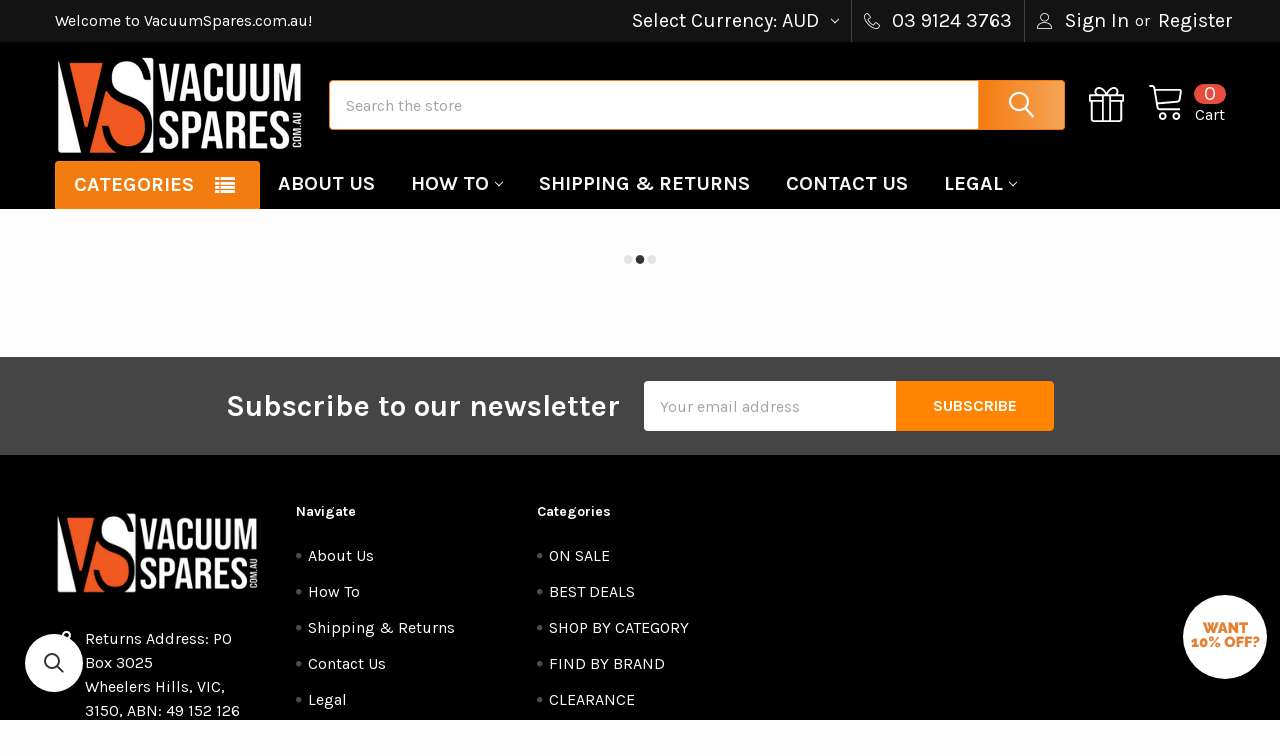

--- FILE ---
content_type: text/html; charset=UTF-8
request_url: https://vacuumspares.com.au/filters/hoover-filters/
body_size: 39113
content:


    <!DOCTYPE html>
<html class="no-js" lang="en">
    
    <head>
        <title>SHOP BY CATEGORY - Filters - Hoover Filters - VacuumSpares.com.au</title>
        <link rel="dns-prefetch preconnect" href="https://cdn11.bigcommerce.com/s-un7gdpxjkx" crossorigin><link rel="dns-prefetch preconnect" href="https://fonts.googleapis.com/" crossorigin><link rel="dns-prefetch preconnect" href="https://fonts.gstatic.com/" crossorigin>
        <meta name="keywords" content="vacuum cleaner spares, vacuum spare parts, vacuum bags, vacuum cleaner filters, Vacuum motors, vacuum roller brushes, vacuum attachments, vacuum accessories, vacuum cleaner motors, vacuum spares, vacuum parts, vacspare, vacuum spot, vac doctor, dyson spare parts, miele bags, dyson filters, hoover bags. hoover filters, electrolux spare parts, pacvac vacuums, pacvac spare parts, shark spare parts, shark parts, pullman spare parts, dyson attachments, dyson batteries, dyson vacuum parts, replacement parts for vacuum cleaners, attachments for vacuum cleaners, attachments for dyson, accessories for dyson, miele vacuum parts, miele attachments, sauber filters"><link rel='canonical' href='https://vacuumspares.com.au/filters/hoover-filters/' /><meta name='platform' content='bigcommerce.stencil' />
        
        

        <link href="https://cdn11.bigcommerce.com/s-un7gdpxjkx/product_images/favicon%20vacuumspares%20logo%202.png?t=1624243852" rel="shortcut icon">
        <meta name="viewport" content="width=device-width, initial-scale=1, maximum-scale=1">

        <script>
            document.documentElement.className = document.documentElement.className.replace('no-js', 'js');
        </script>

        <script>
    function browserSupportsAllFeatures() {
        return window.Promise
            && window.fetch
            && window.URL
            && window.URLSearchParams
            && window.WeakMap
            // object-fit support
            && ('objectFit' in document.documentElement.style);
    }

    function loadScript(src) {
        var js = document.createElement('script');
        js.src = src;
        js.onerror = function () {
            console.error('Failed to load polyfill script ' + src);
        };
        document.head.appendChild(js);
    }

    if (!browserSupportsAllFeatures()) {
        loadScript('https://cdn11.bigcommerce.com/s-un7gdpxjkx/stencil/84eab640-2450-013c-98f8-322081813f29/e/32cf4dc0-9c04-013e-3b6b-3a7ed49db732/dist/theme-bundle.polyfills.js');
    }
</script>
        <script>window.consentManagerTranslations = `{"locale":"en","locales":{"consent_manager.data_collection_warning":"en","consent_manager.accept_all_cookies":"en","consent_manager.gdpr_settings":"en","consent_manager.data_collection_preferences":"en","consent_manager.manage_data_collection_preferences":"en","consent_manager.use_data_by_cookies":"en","consent_manager.data_categories_table":"en","consent_manager.allow":"en","consent_manager.accept":"en","consent_manager.deny":"en","consent_manager.dismiss":"en","consent_manager.reject_all":"en","consent_manager.category":"en","consent_manager.purpose":"en","consent_manager.functional_category":"en","consent_manager.functional_purpose":"en","consent_manager.analytics_category":"en","consent_manager.analytics_purpose":"en","consent_manager.targeting_category":"en","consent_manager.advertising_category":"en","consent_manager.advertising_purpose":"en","consent_manager.essential_category":"en","consent_manager.esential_purpose":"en","consent_manager.yes":"en","consent_manager.no":"en","consent_manager.not_available":"en","consent_manager.cancel":"en","consent_manager.save":"en","consent_manager.back_to_preferences":"en","consent_manager.close_without_changes":"en","consent_manager.unsaved_changes":"en","consent_manager.by_using":"en","consent_manager.agree_on_data_collection":"en","consent_manager.change_preferences":"en","consent_manager.cancel_dialog_title":"en","consent_manager.privacy_policy":"en","consent_manager.allow_category_tracking":"en","consent_manager.disallow_category_tracking":"en"},"translations":{"consent_manager.data_collection_warning":"We use cookies (and other similar technologies) to collect data to improve your shopping experience.","consent_manager.accept_all_cookies":"Accept All Cookies","consent_manager.gdpr_settings":"Settings","consent_manager.data_collection_preferences":"Website Data Collection Preferences","consent_manager.manage_data_collection_preferences":"Manage Website Data Collection Preferences","consent_manager.use_data_by_cookies":" uses data collected by cookies and JavaScript libraries to improve your shopping experience.","consent_manager.data_categories_table":"The table below outlines how we use this data by category. To opt out of a category of data collection, select 'No' and save your preferences.","consent_manager.allow":"Allow","consent_manager.accept":"Accept","consent_manager.deny":"Deny","consent_manager.dismiss":"Dismiss","consent_manager.reject_all":"Reject all","consent_manager.category":"Category","consent_manager.purpose":"Purpose","consent_manager.functional_category":"Functional","consent_manager.functional_purpose":"Enables enhanced functionality, such as videos and live chat. If you do not allow these, then some or all of these functions may not work properly.","consent_manager.analytics_category":"Analytics","consent_manager.analytics_purpose":"Provide statistical information on site usage, e.g., web analytics so we can improve this website over time.","consent_manager.targeting_category":"Targeting","consent_manager.advertising_category":"Advertising","consent_manager.advertising_purpose":"Used to create profiles or personalize content to enhance your shopping experience.","consent_manager.essential_category":"Essential","consent_manager.esential_purpose":"Essential for the site and any requested services to work, but do not perform any additional or secondary function.","consent_manager.yes":"Yes","consent_manager.no":"No","consent_manager.not_available":"N/A","consent_manager.cancel":"Cancel","consent_manager.save":"Save","consent_manager.back_to_preferences":"Back to Preferences","consent_manager.close_without_changes":"You have unsaved changes to your data collection preferences. Are you sure you want to close without saving?","consent_manager.unsaved_changes":"You have unsaved changes","consent_manager.by_using":"By using our website, you're agreeing to our","consent_manager.agree_on_data_collection":"By using our website, you're agreeing to the collection of data as described in our ","consent_manager.change_preferences":"You can change your preferences at any time","consent_manager.cancel_dialog_title":"Are you sure you want to cancel?","consent_manager.privacy_policy":"Privacy Policy","consent_manager.allow_category_tracking":"Allow [CATEGORY_NAME] tracking","consent_manager.disallow_category_tracking":"Disallow [CATEGORY_NAME] tracking"}}`;</script>
        
        <script>
            window.lazySizesConfig = window.lazySizesConfig || {};
            window.lazySizesConfig.loadMode = 1;
        </script>
        <script async src="https://cdn11.bigcommerce.com/s-un7gdpxjkx/stencil/84eab640-2450-013c-98f8-322081813f29/e/32cf4dc0-9c04-013e-3b6b-3a7ed49db732/dist/theme-bundle.head_async.js"></script>

            <script>
                (function() {
                    var el = document.createElement('head');
                    el.innerHTML = '<link href="https://fonts.googleapis.com/css?family=Roboto:700,400%7CKarla:400,700&display=swap" rel="stylesheet">'.replace('rel="stylesheet"', 'rel="preload" as="style" onload="this.onload=null;this.rel=\'stylesheet\'"');
                    el.children && el.children[0] && document.head.appendChild(el.children[0]);
                })();
            </script>
            <noscript><link href="https://fonts.googleapis.com/css?family=Roboto:700,400%7CKarla:400,700&display=swap" rel="stylesheet"></noscript>

            <link data-stencil-stylesheet href="https://cdn11.bigcommerce.com/s-un7gdpxjkx/stencil/84eab640-2450-013c-98f8-322081813f29/e/32cf4dc0-9c04-013e-3b6b-3a7ed49db732/css/theme-5f6f8620-d5b5-013e-c148-1e6a410aeef2.css" rel="stylesheet">

            <script>
                window.lazySizesConfig.loadHidden = false;
                window.lazySizesConfig.expand = 0;
            </script>
            <script>!function(n){"use strict";n.loadCSS||(n.loadCSS=function(){});var o=loadCSS.relpreload={};if(o.support=function(){var e;try{e=n.document.createElement("link").relList.supports("preload")}catch(t){e=!1}return function(){return e}}(),o.bindMediaToggle=function(t){var e=t.media||"all";function a(){t.addEventListener?t.removeEventListener("load",a):t.attachEvent&&t.detachEvent("onload",a),t.setAttribute("onload",null),t.media=e}t.addEventListener?t.addEventListener("load",a):t.attachEvent&&t.attachEvent("onload",a),setTimeout(function(){t.rel="stylesheet",t.media="only x"}),setTimeout(a,3e3)},o.poly=function(){if(!o.support())for(var t=n.document.getElementsByTagName("link"),e=0;e<t.length;e++){var a=t[e];"preload"!==a.rel||"style"!==a.getAttribute("as")||a.getAttribute("data-loadcss")||(a.setAttribute("data-loadcss",!0),o.bindMediaToggle(a))}},!o.support()){o.poly();var t=n.setInterval(o.poly,500);n.addEventListener?n.addEventListener("load",function(){o.poly(),n.clearInterval(t)}):n.attachEvent&&n.attachEvent("onload",function(){o.poly(),n.clearInterval(t)})}"undefined"!=typeof exports?exports.loadCSS=loadCSS:n.loadCSS=loadCSS}("undefined"!=typeof global?global:this);</script>
                <!-- Start Tracking Code for analytics_facebook -->

<script>
!function(f,b,e,v,n,t,s){if(f.fbq)return;n=f.fbq=function(){n.callMethod?n.callMethod.apply(n,arguments):n.queue.push(arguments)};if(!f._fbq)f._fbq=n;n.push=n;n.loaded=!0;n.version='2.0';n.queue=[];t=b.createElement(e);t.async=!0;t.src=v;s=b.getElementsByTagName(e)[0];s.parentNode.insertBefore(t,s)}(window,document,'script','https://connect.facebook.net/en_US/fbevents.js');

fbq('set', 'autoConfig', 'false', '1723363328333547');
fbq('dataProcessingOptions', ['LDU'], 0, 0);
fbq('init', '1723363328333547', {"external_id":"aab11ceb-bfe6-4f12-8ba1-403f862cf7d7"});
fbq('set', 'agent', 'bigcommerce', '1723363328333547');

function trackEvents() {
    var pathName = window.location.pathname;

    fbq('track', 'PageView', {}, "");

    // Search events start -- only fire if the shopper lands on the /search.php page
    if (pathName.indexOf('/search.php') === 0 && getUrlParameter('search_query')) {
        fbq('track', 'Search', {
            content_type: 'product_group',
            content_ids: [],
            search_string: getUrlParameter('search_query')
        });
    }
    // Search events end

    // Wishlist events start -- only fire if the shopper attempts to add an item to their wishlist
    if (pathName.indexOf('/wishlist.php') === 0 && getUrlParameter('added_product_id')) {
        fbq('track', 'AddToWishlist', {
            content_type: 'product_group',
            content_ids: []
        });
    }
    // Wishlist events end

    // Lead events start -- only fire if the shopper subscribes to newsletter
    if (pathName.indexOf('/subscribe.php') === 0 && getUrlParameter('result') === 'success') {
        fbq('track', 'Lead', {});
    }
    // Lead events end

    // Registration events start -- only fire if the shopper registers an account
    if (pathName.indexOf('/login.php') === 0 && getUrlParameter('action') === 'account_created') {
        fbq('track', 'CompleteRegistration', {}, "");
    }
    // Registration events end

    

    function getUrlParameter(name) {
        var cleanName = name.replace(/[\[]/, '\[').replace(/[\]]/, '\]');
        var regex = new RegExp('[\?&]' + cleanName + '=([^&#]*)');
        var results = regex.exec(window.location.search);
        return results === null ? '' : decodeURIComponent(results[1].replace(/\+/g, ' '));
    }
}

if (window.addEventListener) {
    window.addEventListener("load", trackEvents, false)
}
</script>
<noscript><img height="1" width="1" style="display:none" alt="null" src="https://www.facebook.com/tr?id=1723363328333547&ev=PageView&noscript=1&a=plbigcommerce1.2&eid="/></noscript>

<!-- End Tracking Code for analytics_facebook -->


<script type="text/javascript" src="https://checkout-sdk.bigcommerce.com/v1/loader.js" defer ></script>
<script type="text/javascript">
fbq('track', 'ViewCategory', {"content_ids":[],"content_type":"product_group","content_category":"Hoover Filters"});
</script>
<script type="text/javascript">
var BCData = {};
</script>
<script src='https://searchserverapi1.com/widgets/bigcommerce/init.js?api_key=7n3o6e6O8f' async ></script><script>
(function() {
var style = document.createElement('style');
style.innerHTML = '.rrp-price--withTax, .rrp-price--withoutTax { display: none !important }';
document.head.appendChild(style);
})();
</script><script>
(function() {
var style = document.createElement('style');
style.innerHTML = '.panel-body--searchSuggestions { display: none }'
+ '.emthemesModez-quickSearch--mobileOnly .form-input { border-width: 2px }'
;document.head.appendChild(style);
})();
</script>
<script type="text/plain" id="theme_custom_css">
    @media (max-width: 800px) {
    	.card-text .price-section { display: block; margin-left: 0 !important; }
    }
</script>
<script>
    (function() {
        var style = document.createElement('style');
        style.innerHTML = document.getElementById('theme_custom_css').innerHTML;
        document.head.appendChild(style);
    })();
</script><script>
  (function() {
    var css = `
      @media (max-width: 800px) {
        .productView-description-tabContent.emthemesModez-mobile-collapse-content {
          max-height: none;
          overflow: auto;
        }
        .productView-description-tabContent .emthemesModez-mobile-collapse-handle {
          display: none;
        }
      }
    `;
    var style = document.createElement('style');
    style.type = 'text/css';
    style.id = 'theme_custom_css_bacb3edbb02b3fdd';
    style.appendChild(document.createTextNode(css));
    document.head.appendChild(style);
  })();
</script><script>
(function() {
var style = document.createElement('style');
style.innerHTML = '.facetedSearch-toggle.toggleLink .toggleLink-text { color: #ff0000; font-weight: bold; }';
document.head.appendChild(style);
})();
</script><!-- Google Tag Manager -->
<script>(function(w,d,s,l,i){w[l]=w[l]||[];w[l].push({'gtm.start':
new Date().getTime(),event:'gtm.js'});var f=d.getElementsByTagName(s)[0],
j=d.createElement(s),dl=l!='dataLayer'?'&l='+l:'';j.async=true;j.src=
'https://www.googletagmanager.com/gtm.js?id='+i+dl;f.parentNode.insertBefore(j,f);
})(window,document,'script','dataLayer','GTM-W36TKQM9');</script>
<!-- End Google Tag Manager -->
 <script data-cfasync="false" src="https://microapps.bigcommerce.com/bodl-events/1.9.4/index.js" integrity="sha256-Y0tDj1qsyiKBRibKllwV0ZJ1aFlGYaHHGl/oUFoXJ7Y=" nonce="" crossorigin="anonymous"></script>
 <script data-cfasync="false" nonce="">

 (function() {
    function decodeBase64(base64) {
       const text = atob(base64);
       const length = text.length;
       const bytes = new Uint8Array(length);
       for (let i = 0; i < length; i++) {
          bytes[i] = text.charCodeAt(i);
       }
       const decoder = new TextDecoder();
       return decoder.decode(bytes);
    }
    window.bodl = JSON.parse(decodeBase64("[base64]"));
 })()

 </script>

<script nonce="">
(function () {
    var xmlHttp = new XMLHttpRequest();

    xmlHttp.open('POST', 'https://bes.gcp.data.bigcommerce.com/nobot');
    xmlHttp.setRequestHeader('Content-Type', 'application/json');
    xmlHttp.send('{"store_id":"1001852960","timezone_offset":"11.0","timestamp":"2026-01-21T11:39:49.19917800Z","visit_id":"765b6bc6-d9bd-4d58-b043-a2673d244132","channel_id":1}');
})();
</script>



        <!-- snippet location htmlhead -->


         
    </head>
    <body class="csscolumns papaSupermarket-layout--default 
        papaSupermarket-style--modern
        papaSupermarket-pageType--category 
        papaSupermarket-page--pages-category 
        emthemesModez-productUniform
        
        papaSupermarket--showAllCategoriesMenu
        
        
        has-faceted
        
        
        
        " id="topOfPage">


        <!-- snippet location header -->
        <svg data-src="https://cdn11.bigcommerce.com/s-un7gdpxjkx/stencil/84eab640-2450-013c-98f8-322081813f29/e/32cf4dc0-9c04-013e-3b6b-3a7ed49db732/img/icon-sprite.svg" class="icons-svg-sprite"></svg>

        <header class="header" role="banner" >
    <a href="#" class="mobileMenu-toggle" data-mobile-menu-toggle="menu">
        <span class="mobileMenu-toggleIcon">Toggle menu</span>
    </a>

    <div class="emthemesModez-header-topSection">
        <div class="container">
            <nav class="navUser navUser--storeInfo">
    <ul class="navUser-section">
        <li class="navUser-item">
            <span class="navUser-welcome">Welcome to VacuumSpares.com.au!</span>
        </li>
    </ul>
</nav>

<nav class="navUser">


        <ul class="navUser-section">
    <li class="navUser-item">
        <a class="navUser-action navUser-action--currencySelector has-dropdown" href="#" data-dropdown="currencySelection" aria-controls="currencySelection" aria-expanded="false"><span class='emthemesModez-currency-label'>Select Currency:&nbsp;</span><span class='emthemesModez-currency-value'>AUD</span> <i class="icon" aria-hidden="true"><svg><use href="#icon-chevron-down" /></svg></i></a>
        <ul class="dropdown-menu" id="currencySelection" data-dropdown-content aria-hidden="true" tabindex="-1">
            <li class="dropdown-menu-item">
                <a href="https://vacuumspares.com.au/filters/hoover-filters/?setCurrencyId=1"
                   data-currency-code="AUD"
                   data-cart-currency-switch-url="https://vacuumspares.com.au/cart/change-currency"
                   data-warning="Promotions and gift certificates that don&#x27;t apply to the new currency will be removed from your cart. Are you sure you want to continue?"
                >
                <strong>Australian Dollars</strong>
                </a>
            </li>
            <li class="dropdown-menu-item">
                <a href="https://vacuumspares.com.au/filters/hoover-filters/?setCurrencyId=2"
                   data-currency-code="NZD"
                   data-cart-currency-switch-url="https://vacuumspares.com.au/cart/change-currency"
                   data-warning="Promotions and gift certificates that don&#x27;t apply to the new currency will be removed from your cart. Are you sure you want to continue?"
                >
                New Zealand Dollar
                </a>
            </li>
        </ul>
    </li>
</ul>

    <ul class="navUser-section">
        

        <li class="navUser-item">
            <a class="navUser-action" href="tel:03 9124 3763">
                <span class="navUser-item-icon emthemesModez-icon-linear-phone-handset"></span>
                <span>03 9124 3763</span>
            </a>
        </li>

        <li class="navUser-item navUser-item--account">
                <a class="navUser-action" href="/login.php">
                    <span class="navUser-item-icon navUser-item-loginIcon emthemesModez-icon-linear-user"></span>
                    <span class="navUser-item-loginLabel">Sign In</span>
                </a>
                    <span class="navUser-or">or</span> <a class="navUser-action" href="/login.php?action=create_account">Register</a>
        </li>
    </ul>
</nav>
        </div>
    </div>

    <div class="emthemesModez-header-userSection emthemesModez-header-userSection--logo-left" data-stickymenu>
        <div class="container">
            <nav class="navUser">
    
    <ul class="navUser-section navUser-section--alt">


        

        <li class="navUser-item navUser-item--compare">
            <a class="navUser-action navUser-action--compare" href="/compare" data-compare-nav>Compare <span class="countPill countPill--positive countPill--alt"></span></a>
        </li>
        
            <li class="navUser-item">
                <a class="navUser-action navUser-action--giftCert" href="/giftcertificates.php" title="Gift Certificates">
                    <span class="navUser-item-icon navUser-item-giftCertIcon"><svg class="icon"><use href="#icon-gift" /></svg></span>
                    <span class="navUser-item-giftCertLabel"><span class='firstword'>Gift </span>Certificates</span>
                </a>
            </li>

        <li class="navUser-item navUser-item--recentlyViewed">
            <a class="navUser-action navUser-action--recentlyViewed" href="#recently-viewed" data-dropdown="recently-viewed-dropdown" data-options="align:right" title="Recently Viewed" style="display:none">
                <span class="navUser-item-icon navUser-item-recentlyViewedIcon"><svg class="icon"><use href="#icon-recent-list" /></svg></span>
                <span class="navUser-item-recentlyViewedLabel"><span class='firstword'>Recently </span>Viewed</span>
            </a>
            <div class="dropdown-menu" id="recently-viewed-dropdown" data-dropdown-content aria-hidden="true"></div>
        </li>

        <li class="navUser-item navUser-item--cart">

            <a
                class="navUser-action navUser-action--cart"
                data-cart-preview
                data-dropdown="cart-preview-dropdown"
                data-options="align:right"
                href="/cart.php"
                title="Cart">
                <span class="navUser-item-icon navUser-item-cartIcon"><svg class="icon"><use href="#icon-cart" /></svg></span>
                <span class="navUser-item-cartLabel">Cart</span> <span class="countPill cart-quantity"></span>
            </a>

            <div class="dropdown-menu" id="cart-preview-dropdown" data-dropdown-content aria-hidden="true"></div>
        </li>
    </ul>
</nav>

                <div class="header-logo header-logo--left">
                    <a href="https://vacuumspares.com.au/" data-instantload='{"page":"home"}'>
            <div class="header-logo-image-container">
                <img class="header-logo-image" src="https://cdn11.bigcommerce.com/s-un7gdpxjkx/images/stencil/250x100/vacuumspares_logo_v2_v4_png_website_logo_1743303725__10537.original.png" srcset="https://cdn11.bigcommerce.com/s-un7gdpxjkx/images/stencil/250x100/vacuumspares_logo_v2_v4_png_website_logo_1743303725__10537.original.png 1x, https://cdn11.bigcommerce.com/s-un7gdpxjkx/images/stencil/500w/vacuumspares_logo_v2_v4_png_website_logo_1743303725__10537.original.png 2x" alt="VacuumSpares.com.au" title="VacuumSpares.com.au">
            </div>
</a>
                </div>

            <div class="emthemesModez-quickSearch" data-prevent-quick-search-close>
    <!-- snippet location forms_search -->
    <form class="form" action="/search.php">
        <fieldset class="form-fieldset">
            <div class="form-field">
                <label class="is-srOnly" for="search_query">Search</label>
                <div class="form-prefixPostfix wrap">
                    <input class="form-input" data-search-quick name="search_query" id="search_query" data-error-message="Search field cannot be empty." placeholder="Search the store" autocomplete="off">
                    <input type="submit" class="button button--primary form-prefixPostfix-button--postfix" value="Search" />
                </div>
            </div>
        </fieldset>
    </form>
</div>
        </div>
    </div>

    <div class="navPages-container" id="menu" data-menu>
        <div class="container">
            <nav class="navPages">

        <div class="emthemesModez-navPages-verticalCategories-container">
            <a class="navPages-action has-subMenu" data-collapsible="emthemesModez-verticalCategories"
                data-collapsible-disabled-breakpoint="medium"
                data-collapsible-disabled-state="open"
                data-collapsible-enabled-state="closed">Categories</a>
            <div class="emthemesModez-verticalCategories " id="emthemesModez-verticalCategories" data-emthemesmodez-fix-height="emthemesModez-section1-container" aria-hidden="true">
                <ul class="navPages-list navPages-list--categories">

                            <li class="navPages-item">
                                <a class="navPages-action" href="https://vacuumspares.com.au/specials/" data-instantload >ON SALE</a>
                            </li>
                            <li class="navPages-item">
                                <a class="navPages-action" href="https://vacuumspares.com.au/best-deals/" data-instantload >BEST DEALS</a>
                            </li>
                            <li class="navPages-item">
                                <a class="navPages-action has-subMenu " href="https://vacuumspares.com.au/shop-by-category/"
    data-instantload
    
    data-collapsible="navPages-524"
    data-collapsible-disabled-breakpoint="medium"
    data-collapsible-disabled-state="open"
    data-collapsible-enabled-state="closed">
    SHOP BY CATEGORY <i class="icon navPages-action-moreIcon" aria-hidden="true"><svg><use href="#icon-chevron-down" /></svg></i>
</a>
<div class="navPage-subMenu
    " id="navPages-524" aria-hidden="true" tabindex="-1">
            <div class="navPage-subMenu-rightBanners" data-emthemesmodez-remote-banner="emthemesModezBannersBlockMegaMenuRight2"></div>
    <ul class="navPage-subMenu-list">
        <li class="navPage-subMenu-item">
            <a class="navPage-subMenu-action navPages-action" href="https://vacuumspares.com.au/shop-by-category/" data-instantload>All SHOP BY CATEGORY</a>
        </li>
            <li class="navPage-subMenu-item">
                    <a
                        class="navPage-subMenu-action navPages-action has-subMenu"
                        href="https://vacuumspares.com.au/accessories/attachments/"
                        data-instantload
                        
                        data-collapsible="navPages-350"
                        data-collapsible-disabled-breakpoint="medium"
                        data-collapsible-disabled-state="open"
                        data-collapsible-enabled-state="closed">
                        Attachments <i class="icon navPages-action-moreIcon" aria-hidden="true"><svg><use href="#icon-chevron-down" /></svg></i>
                    </a>
                    <ul class="navPage-childList" id="navPages-350">
                        <li class="navPage-childList-item">
                            <a class="navPage-childList-action navPages-action" href="https://vacuumspares.com.au/accessories/attachments/" data-instantload>All Attachments</a>
                        </li>
                        <li class="navPage-childList-item">
                                <a class="navPage-childList-action navPages-action" data-instantload href="https://vacuumspares.com.au/accessories/adaptors/" >Adaptors</a>
                        </li>
                        <li class="navPage-childList-item">
                                <a class="navPage-childList-action navPages-action" data-instantload href="https://vacuumspares.com.au/accessories/crevice-tools/" >Crevice Tools</a>
                        </li>
                        <li class="navPage-childList-item">
                                <a class="navPage-childList-action navPages-action" data-instantload href="https://vacuumspares.com.au/accessories/dusting-brushes/" >Dusting Brushes</a>
                        </li>
                        <li class="navPage-childList-item">
                                <a class="navPage-childList-action navPages-action" data-instantload href="https://vacuumspares.com.au/shop-by-category/other-products/liquid-lifters/" >Liquid lifters</a>
                        </li>
                        <li class="navPage-childList-item">
                                <a class="navPage-childList-action navPages-action" data-instantload href="https://vacuumspares.com.au/pet-accessories/" >Pet Accessories</a>
                        </li>
                        <li class="navPage-childList-item">
                                <a class="navPage-childList-action navPages-action" data-instantload href="https://vacuumspares.com.au/rods-handles/" >Rods &amp; Handles</a>
                        </li>
                        <li class="navPage-childList-item">
                                <a class="navPage-childList-action navPages-action" data-instantload href="https://vacuumspares.com.au/accessories/attachments/tool-kits/" >Tool Kits</a>
                        </li>
                        <li class="navPage-childList-item">
                                <a class="navPage-childList-action navPages-action" data-instantload href="https://vacuumspares.com.au/accessories/upholstery-tools/" >Upholstery Tools</a>
                        </li>
                    </ul>
            </li>
            <li class="navPage-subMenu-item">
                    <a
                        class="navPage-subMenu-action navPages-action has-subMenu"
                        href="https://vacuumspares.com.au/shop-by-category/repair-parts/new-category-1/"
                        data-instantload
                        
                        data-collapsible="navPages-528"
                        data-collapsible-disabled-breakpoint="medium"
                        data-collapsible-disabled-state="open"
                        data-collapsible-enabled-state="closed">
                        Batteries <i class="icon navPages-action-moreIcon" aria-hidden="true"><svg><use href="#icon-chevron-down" /></svg></i>
                    </a>
                    <ul class="navPage-childList" id="navPages-528">
                        <li class="navPage-childList-item">
                            <a class="navPage-childList-action navPages-action" href="https://vacuumspares.com.au/shop-by-category/repair-parts/new-category-1/" data-instantload>All Batteries</a>
                        </li>
                        <li class="navPage-childList-item">
                                <a class="navPage-childList-action navPages-action" data-instantload href="https://vacuumspares.com.au/shop-by-category/batteries/backpack-batteries/" >Backpack Batteries</a>
                        </li>
                        <li class="navPage-childList-item">
                                <a class="navPage-childList-action navPages-action" data-instantload href="https://vacuumspares.com.au/shop-by-category/batteries/battery-adaptors/" >Battery Adaptors</a>
                        </li>
                        <li class="navPage-childList-item">
                                <a class="navPage-childList-action navPages-action" data-instantload href="https://vacuumspares.com.au/shop-by-category/batteries/machine-batteries/" >Machine Batteries</a>
                        </li>
                        <li class="navPage-childList-item">
                                <a class="navPage-childList-action navPages-action" data-instantload href="https://vacuumspares.com.au/shop-by-category/batteries/robot-batteries/" >Robot Batteries</a>
                        </li>
                        <li class="navPage-childList-item">
                                <a class="navPage-childList-action navPages-action" data-instantload href="https://vacuumspares.com.au/shop-by-category/batteries/stickvac-batteries/" >Stickvac Batteries</a>
                        </li>
                    </ul>
            </li>
            <li class="navPage-subMenu-item">
                    <a
                        class="navPage-subMenu-action navPages-action has-subMenu"
                        href="https://vacuumspares.com.au/shop-by-category/repair-parts/new-category/"
                        data-instantload
                        
                        data-collapsible="navPages-527"
                        data-collapsible-disabled-breakpoint="medium"
                        data-collapsible-disabled-state="open"
                        data-collapsible-enabled-state="closed">
                        Chargers <i class="icon navPages-action-moreIcon" aria-hidden="true"><svg><use href="#icon-chevron-down" /></svg></i>
                    </a>
                    <ul class="navPage-childList" id="navPages-527">
                        <li class="navPage-childList-item">
                            <a class="navPage-childList-action navPages-action" href="https://vacuumspares.com.au/shop-by-category/repair-parts/new-category/" data-instantload>All Chargers</a>
                        </li>
                        <li class="navPage-childList-item">
                                <a class="navPage-childList-action navPages-action" data-instantload href="https://vacuumspares.com.au/shop-by-category/chargers/pullman-chargers/" >Pullman Chargers</a>
                        </li>
                        <li class="navPage-childList-item">
                                <a class="navPage-childList-action navPages-action" data-instantload href="https://vacuumspares.com.au/shop-by-category/chargers/wertheim-chargers/" >Wertheim Chargers</a>
                        </li>
                        <li class="navPage-childList-item">
                                <a class="navPage-childList-action navPages-action" data-instantload href="https://vacuumspares.com.au/shop-by-category/attachments-accessories/docking-stands-stations/" >Docking Stands / Stations</a>
                        </li>
                        <li class="navPage-childList-item">
                                <a class="navPage-childList-action navPages-action" data-instantload href="https://vacuumspares.com.au/shop-by-category/chargers/dyson-chargers/" >Dyson Chargers</a>
                        </li>
                        <li class="navPage-childList-item">
                                <a class="navPage-childList-action navPages-action" data-instantload href="https://vacuumspares.com.au/electrolux-chargers-1/" >Electrolux Chargers</a>
                        </li>
                        <li class="navPage-childList-item">
                                <a class="navPage-childList-action navPages-action" data-instantload href="https://vacuumspares.com.au/hoover-chargers/" >Hoover Chargers</a>
                        </li>
                        <li class="navPage-childList-item">
                                <a class="navPage-childList-action navPages-action" data-instantload href="https://vacuumspares.com.au/shop-by-category/chargers/lg-chargers/" >LG Chargers</a>
                        </li>
                        <li class="navPage-childList-item">
                                <a class="navPage-childList-action navPages-action" data-instantload href="https://vacuumspares.com.au/pacvac-chargers/" >Pacvac Chargers</a>
                        </li>
                        <li class="navPage-childList-item">
                                <a class="navPage-childList-action navPages-action" data-instantload href="https://vacuumspares.com.au/shop-by-category/chargers/tineco-chargers/" >Tineco Chargers</a>
                        </li>
                        <li class="navPage-childList-item">
                                <a class="navPage-childList-action navPages-action" data-instantload href="https://vacuumspares.com.au/shop-by-category/chargers/vorwerk-chargers/" >Vorwerk Chargers</a>
                        </li>
                    </ul>
            </li>
            <li class="navPage-subMenu-item">
                    <a
                        class="navPage-subMenu-action navPages-action has-subMenu"
                        href="https://vacuumspares.com.au/shop-by-category/chemicals/"
                        data-instantload
                        
                        data-collapsible="navPages-602"
                        data-collapsible-disabled-breakpoint="medium"
                        data-collapsible-disabled-state="open"
                        data-collapsible-enabled-state="closed">
                        Chemicals <i class="icon navPages-action-moreIcon" aria-hidden="true"><svg><use href="#icon-chevron-down" /></svg></i>
                    </a>
                    <ul class="navPage-childList" id="navPages-602">
                        <li class="navPage-childList-item">
                            <a class="navPage-childList-action navPages-action" href="https://vacuumspares.com.au/shop-by-category/chemicals/" data-instantload>All Chemicals</a>
                        </li>
                        <li class="navPage-childList-item">
                                <a class="navPage-childList-action navPages-action" data-instantload href="https://vacuumspares.com.au/shop-by-category/chemicals/floor-detergents/" >Floor Detergents</a>
                        </li>
                    </ul>
            </li>
            <li class="navPage-subMenu-item">
                    <a
                        class="navPage-subMenu-action navPages-action has-subMenu"
                        href="https://vacuumspares.com.au/vacuum-cleaner-bags/"
                        data-instantload
                        
                        data-collapsible="navPages-37"
                        data-collapsible-disabled-breakpoint="medium"
                        data-collapsible-disabled-state="open"
                        data-collapsible-enabled-state="closed">
                        Dust Bags <i class="icon navPages-action-moreIcon" aria-hidden="true"><svg><use href="#icon-chevron-down" /></svg></i>
                    </a>
                    <ul class="navPage-childList" id="navPages-37">
                        <li class="navPage-childList-item">
                            <a class="navPage-childList-action navPages-action" href="https://vacuumspares.com.au/vacuum-cleaner-bags/" data-instantload>All Dust Bags</a>
                        </li>
                        <li class="navPage-childList-item">
                                <a class="navPage-childList-action navPages-action" data-instantload href="https://vacuumspares.com.au/shop-by-category/dust-bags/eufy-bags/" >eufy Bags</a>
                        </li>
                        <li class="navPage-childList-item">
                                <a class="navPage-childList-action navPages-action" data-instantload href="https://vacuumspares.com.au/shop-by-category/dust-bags/mova-bags/" >MOVA Bags</a>
                        </li>
                        <li class="navPage-childList-item">
                                <a class="navPage-childList-action navPages-action" data-instantload href="https://vacuumspares.com.au/vacuum-cleaner-bags/aeg/" >AEG</a>
                        </li>
                        <li class="navPage-childList-item">
                                <a class="navPage-childList-action navPages-action" data-instantload href="https://vacuumspares.com.au/vacuum-cleaner-bags/airflo/" >Airflo</a>
                        </li>
                        <li class="navPage-childList-item">
                                <a class="navPage-childList-action navPages-action" data-instantload href="https://vacuumspares.com.au/vacuum-cleaner-bags/aquavac-bags/" >Aquavac Bags</a>
                        </li>
                        <li class="navPage-childList-item">
                                <a class="navPage-childList-action navPages-action" data-instantload href="https://vacuumspares.com.au/vacuum-cleaner-bags/astrovac-bags/" >Astrovac Bags</a>
                        </li>
                        <li class="navPage-childList-item">
                                <a class="navPage-childList-action navPages-action" data-instantload href="https://vacuumspares.com.au/vacuum-cleaner-bags/aussievac-bags/" >AussieVac Bags</a>
                        </li>
                        <li class="navPage-childList-item">
                                <a class="navPage-childList-action navPages-action" data-instantload href="https://vacuumspares.com.au/vacuum-cleaner-bags/bissell-bags/" >Bissell Bags</a>
                        </li>
                        <li class="navPage-childList-item">
                                <a class="navPage-childList-action navPages-action" data-instantload href="https://vacuumspares.com.au/vacuum-cleaner-bags/black-and-decker-bags/" >Black and Decker Bags</a>
                        </li>
                        <li class="navPage-childList-item">
                                <a class="navPage-childList-action navPages-action" data-instantload href="https://vacuumspares.com.au/vacuum-cleaner-bags/bosch-bags/" >Bosch Bags</a>
                        </li>
                        <li class="navPage-childList-item">
                                <a class="navPage-childList-action navPages-action" data-instantload href="https://vacuumspares.com.au/vacuum-cleaner-bags/cleanstar-bags/" >Cleanstar Bags</a>
                        </li>
                        <li class="navPage-childList-item">
                                <a class="navPage-childList-action navPages-action" data-instantload href="https://vacuumspares.com.au/vacuum-cleaner-bags/cleantech-bags/" >Cleantech Bags</a>
                        </li>
                        <li class="navPage-childList-item">
                                <a class="navPage-childList-action navPages-action" data-instantload href="https://vacuumspares.com.au/vacuum-cleaner-bags/dirt-devil-bags/" >Dirt Devil Bags</a>
                        </li>
                        <li class="navPage-childList-item">
                                <a class="navPage-childList-action navPages-action" data-instantload href="https://vacuumspares.com.au/shop-by-category/dust-bags/dreame-bags/" >Dreame Bags</a>
                        </li>
                        <li class="navPage-childList-item">
                                <a class="navPage-childList-action navPages-action" data-instantload href="https://vacuumspares.com.au/vacuum-cleaner-bags/ducted-bags/" >Ducted Bags</a>
                        </li>
                        <li class="navPage-childList-item">
                                <a class="navPage-childList-action navPages-action" data-instantload href="https://vacuumspares.com.au/vacuum-cleaner-bags/dustflo-bags/" >Dustflo Bags</a>
                        </li>
                        <li class="navPage-childList-item">
                                <a class="navPage-childList-action navPages-action" data-instantload href="https://vacuumspares.com.au/shop-by-category/dust-bags/ecovacs-bags/" >Ecovacs Bags</a>
                        </li>
                        <li class="navPage-childList-item">
                                <a class="navPage-childList-action navPages-action" data-instantload href="https://vacuumspares.com.au/vacuum-cleaner-bags/electrolux-bags/" >Electrolux Bags</a>
                        </li>
                        <li class="navPage-childList-item">
                                <a class="navPage-childList-action navPages-action" data-instantload href="https://vacuumspares.com.au/vacuum-cleaner-bags/eureka-bags/" >Eureka Bags</a>
                        </li>
                        <li class="navPage-childList-item">
                                <a class="navPage-childList-action navPages-action" data-instantload href="https://vacuumspares.com.au/shop-by-category/dust-bags/festool/" >Festool</a>
                        </li>
                        <li class="navPage-childList-item">
                                <a class="navPage-childList-action navPages-action" data-instantload href="https://vacuumspares.com.au/vacuum-cleaner-bags/genius-bags/" >Genius Bags</a>
                        </li>
                        <li class="navPage-childList-item">
                                <a class="navPage-childList-action navPages-action" data-instantload href="https://vacuumspares.com.au/vacuum-cleaner-bags/ghibli-bags/" >Ghibli Bags</a>
                        </li>
                        <li class="navPage-childList-item">
                                <a class="navPage-childList-action navPages-action" data-instantload href="https://vacuumspares.com.au/vacuum-cleaner-bags/goblin-bags/" >Goblin Bags</a>
                        </li>
                        <li class="navPage-childList-item">
                                <a class="navPage-childList-action navPages-action" data-instantload href="https://vacuumspares.com.au/vacuum-cleaner-bags/hako-bags/" >Hako Bags</a>
                        </li>
                        <li class="navPage-childList-item">
                                <a class="navPage-childList-action navPages-action" data-instantload href="https://vacuumspares.com.au/vacuum-cleaner-bags/hoover-bags/" >Hoover Bags</a>
                        </li>
                        <li class="navPage-childList-item">
                                <a class="navPage-childList-action navPages-action" data-instantload href="https://vacuumspares.com.au/shop-by-category/vacuum-cleaner-bags/irobot-bags/" >iRobot Bags</a>
                        </li>
                        <li class="navPage-childList-item">
                                <a class="navPage-childList-action navPages-action" data-instantload href="https://vacuumspares.com.au/vacuum-cleaner-bags/ivac-bags/" >Ivac Bags</a>
                        </li>
                        <li class="navPage-childList-item">
                                <a class="navPage-childList-action navPages-action" data-instantload href="https://vacuumspares.com.au/shop-by-category/dust-bags/janitor-bag/" >Janitor Bag</a>
                        </li>
                        <li class="navPage-childList-item">
                                <a class="navPage-childList-action navPages-action" data-instantload href="https://vacuumspares.com.au/vacuum-cleaner-bags/kambrook-bags/" >Kambrook Bags</a>
                        </li>
                        <li class="navPage-childList-item">
                                <a class="navPage-childList-action navPages-action" data-instantload href="https://vacuumspares.com.au/vacuum-cleaner-bags/karcher-bags/" >Karcher Bags</a>
                        </li>
                        <li class="navPage-childList-item">
                                <a class="navPage-childList-action navPages-action" data-instantload href="https://vacuumspares.com.au/vacuum-cleaner-bags/kerrick-bags/" >Kerrick Bags</a>
                        </li>
                        <li class="navPage-childList-item">
                                <a class="navPage-childList-action navPages-action" data-instantload href="https://vacuumspares.com.au/vacuum-cleaner-bags/kirby-bags/" >Kirby Bags</a>
                        </li>
                        <li class="navPage-childList-item">
                                <a class="navPage-childList-action navPages-action" data-instantload href="https://vacuumspares.com.au/vacuum-cleaner-bags/kleenmaid-bags/" >Kleenmaid Bags</a>
                        </li>
                        <li class="navPage-childList-item">
                                <a class="navPage-childList-action navPages-action" data-instantload href="https://vacuumspares.com.au/vacuum-cleaner-bags/lg-bags/" >LG Bags</a>
                        </li>
                        <li class="navPage-childList-item">
                                <a class="navPage-childList-action navPages-action" data-instantload href="https://vacuumspares.com.au/vacuum-cleaner-bags/lux-bags/" >Lux Bags</a>
                        </li>
                        <li class="navPage-childList-item">
                                <a class="navPage-childList-action navPages-action" data-instantload href="https://vacuumspares.com.au/vacuum-cleaner-bags/miele-vacuum-bags/" >Miele Vacuum Bags</a>
                        </li>
                        <li class="navPage-childList-item">
                                <a class="navPage-childList-action navPages-action" data-instantload href="https://vacuumspares.com.au/vacuum-cleaner-bags/modern-day-bags/" >Modern Day Bags</a>
                        </li>
                        <li class="navPage-childList-item">
                                <a class="navPage-childList-action navPages-action" data-instantload href="https://vacuumspares.com.au/vacuum-cleaner-bags/nilco-bags/" >Nilco Bags</a>
                        </li>
                        <li class="navPage-childList-item">
                                <a class="navPage-childList-action navPages-action" data-instantload href="https://vacuumspares.com.au/vacuum-cleaner-bags/nilfisk-bags/" >Nilfisk Bags</a>
                        </li>
                        <li class="navPage-childList-item">
                                <a class="navPage-childList-action navPages-action" data-instantload href="https://vacuumspares.com.au/vacuum-cleaner-bags/numatic-bags/" >Numatic Bags</a>
                        </li>
                        <li class="navPage-childList-item">
                                <a class="navPage-childList-action navPages-action" data-instantload href="https://vacuumspares.com.au/vacuum-cleaner-bags/origin-bags/" >Origin Bags</a>
                        </li>
                        <li class="navPage-childList-item">
                                <a class="navPage-childList-action navPages-action" data-instantload href="https://vacuumspares.com.au/vacuum-cleaner-bags/other-brands/" >Other Brands</a>
                        </li>
                        <li class="navPage-childList-item">
                                <a class="navPage-childList-action navPages-action" data-instantload href="https://vacuumspares.com.au/vacuum-cleaner-bags/ozito-bags/" >Ozito Bags</a>
                        </li>
                        <li class="navPage-childList-item">
                                <a class="navPage-childList-action navPages-action" data-instantload href="https://vacuumspares.com.au/vacuum-cleaner-bags/pacvac-bags/" >Pacvac Bags</a>
                        </li>
                        <li class="navPage-childList-item">
                                <a class="navPage-childList-action navPages-action" data-instantload href="https://vacuumspares.com.au/vacuum-cleaner-bags/phillips-bags/" >Phillips Bags</a>
                        </li>
                        <li class="navPage-childList-item">
                                <a class="navPage-childList-action navPages-action" data-instantload href="https://vacuumspares.com.au/vacuum-cleaner-bags/piranha-bags/" >Piranha Bags</a>
                        </li>
                        <li class="navPage-childList-item">
                                <a class="navPage-childList-action navPages-action" data-instantload href="https://vacuumspares.com.au/vacuum-cleaner-bags/polivac-bags/" >Polivac Bags</a>
                        </li>
                        <li class="navPage-childList-item">
                                <a class="navPage-childList-action navPages-action" data-instantload href="https://vacuumspares.com.au/vacuum-cleaner-bags/premierclean-bags/" >Premierclean Bags</a>
                        </li>
                        <li class="navPage-childList-item">
                                <a class="navPage-childList-action navPages-action" data-instantload href="https://vacuumspares.com.au/vacuum-cleaner-bags/pullman-bags/" >Pullman Bags</a>
                        </li>
                        <li class="navPage-childList-item">
                                <a class="navPage-childList-action navPages-action" data-instantload href="https://vacuumspares.com.au/shop-by-category/dust-bags/roborock-bags/" >Roborock Bags</a>
                        </li>
                        <li class="navPage-childList-item">
                                <a class="navPage-childList-action navPages-action" data-instantload href="https://vacuumspares.com.au/ryobi-bags/" >Ryobi Bags</a>
                        </li>
                        <li class="navPage-childList-item">
                                <a class="navPage-childList-action navPages-action" data-instantload href="https://vacuumspares.com.au/vacuum-cleaner-bags/samsung-bags/" >Samsung Bags</a>
                        </li>
                        <li class="navPage-childList-item">
                                <a class="navPage-childList-action navPages-action" data-instantload href="https://vacuumspares.com.au/vacuum-cleaner-bags/sanyo-bags/" >Sanyo Bags</a>
                        </li>
                        <li class="navPage-childList-item">
                                <a class="navPage-childList-action navPages-action" data-instantload href="https://vacuumspares.com.au/vacuum-cleaner-bags/sauber/" >Sauber</a>
                        </li>
                        <li class="navPage-childList-item">
                                <a class="navPage-childList-action navPages-action" data-instantload href="https://vacuumspares.com.au/vacuum-cleaner-bags/sebo-bags/" >Sebo Bags</a>
                        </li>
                        <li class="navPage-childList-item">
                                <a class="navPage-childList-action navPages-action" data-instantload href="https://vacuumspares.com.au/vacuum-cleaner-bags/sharp-bags/" >Sharp Bags</a>
                        </li>
                        <li class="navPage-childList-item">
                                <a class="navPage-childList-action navPages-action" data-instantload href="https://vacuumspares.com.au/vacuum-cleaner-bags/shopvac-bags/" >Shopvac Bags</a>
                        </li>
                        <li class="navPage-childList-item">
                                <a class="navPage-childList-action navPages-action" data-instantload href="https://vacuumspares.com.au/vacuum-cleaner-bags/sieger-bags/" >Sieger Bags</a>
                        </li>
                        <li class="navPage-childList-item">
                                <a class="navPage-childList-action navPages-action" data-instantload href="https://vacuumspares.com.au/vacuum-cleaner-bags/silent-master-bags/" >Silent Master Bags</a>
                        </li>
                        <li class="navPage-childList-item">
                                <a class="navPage-childList-action navPages-action" data-instantload href="https://vacuumspares.com.au/vacuum-cleaner-bags/stihl-bags/" >Stihl Bags</a>
                        </li>
                        <li class="navPage-childList-item">
                                <a class="navPage-childList-action navPages-action" data-instantload href="https://vacuumspares.com.au/vacuum-cleaner-bags/tiffany-bags/" >Tiffany Bags</a>
                        </li>
                        <li class="navPage-childList-item">
                                <a class="navPage-childList-action navPages-action" data-instantload href="https://vacuumspares.com.au/vacuum-cleaner-bags/truflo-bags/" >Truflo Bags</a>
                        </li>
                        <li class="navPage-childList-item">
                                <a class="navPage-childList-action navPages-action" data-instantload href="https://vacuumspares.com.au/vacuum-cleaner-bags/vacstream-bags/" >Vacstream Bags</a>
                        </li>
                        <li class="navPage-childList-item">
                                <a class="navPage-childList-action navPages-action" data-instantload href="https://vacuumspares.com.au/vacuum-cleaner-bags/valet-bags/" >Valet Bags</a>
                        </li>
                        <li class="navPage-childList-item">
                                <a class="navPage-childList-action navPages-action" data-instantload href="https://vacuumspares.com.au/vacuum-cleaner-bags/vax-bags/" >Vax Bags</a>
                        </li>
                        <li class="navPage-childList-item">
                                <a class="navPage-childList-action navPages-action" data-instantload href="https://vacuumspares.com.au/vacuum-cleaner-bags/volta-bags/" >Volta Bags</a>
                        </li>
                        <li class="navPage-childList-item">
                                <a class="navPage-childList-action navPages-action" data-instantload href="https://vacuumspares.com.au/vacuum-cleaner-bags/vorverk-bags/" >Vorwerk Bags</a>
                        </li>
                        <li class="navPage-childList-item">
                                <a class="navPage-childList-action navPages-action" data-instantload href="https://vacuumspares.com.au/vacuum-cleaner-bags/wertheim-bags/" >Wertheim Bags</a>
                        </li>
                        <li class="navPage-childList-item">
                                <a class="navPage-childList-action navPages-action" data-instantload href="https://vacuumspares.com.au/vacuum-cleaner-bags/windsor-bags/" >Windsor Bags</a>
                        </li>
                    </ul>
            </li>
            <li class="navPage-subMenu-item">
                    <a
                        class="navPage-subMenu-action navPages-action has-subMenu"
                        href="https://vacuumspares.com.au/other-products/ducted-parts/"
                        data-instantload
                        
                        data-collapsible="navPages-131"
                        data-collapsible-disabled-breakpoint="medium"
                        data-collapsible-disabled-state="open"
                        data-collapsible-enabled-state="closed">
                        Ducted Parts <i class="icon navPages-action-moreIcon" aria-hidden="true"><svg><use href="#icon-chevron-down" /></svg></i>
                    </a>
                    <ul class="navPage-childList" id="navPages-131">
                        <li class="navPage-childList-item">
                            <a class="navPage-childList-action navPages-action" href="https://vacuumspares.com.au/other-products/ducted-parts/" data-instantload>All Ducted Parts</a>
                        </li>
                        <li class="navPage-childList-item">
                                <a class="navPage-childList-action navPages-action" data-instantload href="https://vacuumspares.com.au/other-products/ducted-parts/ducted-accessories/" >Ducted Accessories</a>
                        </li>
                        <li class="navPage-childList-item">
                                <a class="navPage-childList-action navPages-action" data-instantload href="https://vacuumspares.com.au/shop-by-category/ducted-parts/ducted-bags/" >Ducted Bags</a>
                        </li>
                        <li class="navPage-childList-item">
                                <a class="navPage-childList-action navPages-action" data-instantload href="https://vacuumspares.com.au/other-products/ducted-parts/ducted-complete-kits/" >Ducted Complete Kits</a>
                        </li>
                        <li class="navPage-childList-item">
                                <a class="navPage-childList-action navPages-action" data-instantload href="https://vacuumspares.com.au/shop-by-category/ducted-parts/ducted-floor-tools/" >Ducted Floor Tools</a>
                        </li>
                        <li class="navPage-childList-item">
                                <a class="navPage-childList-action navPages-action" data-instantload href="https://vacuumspares.com.au/other-products/ducted-parts/ducted-hoses/" >Ducted Hoses</a>
                        </li>
                        <li class="navPage-childList-item">
                                <a class="navPage-childList-action navPages-action" data-instantload href="https://vacuumspares.com.au/shop-by-category/ducted-parts/ducted-inlet-valves/" >Ducted Inlet Valves</a>
                        </li>
                        <li class="navPage-childList-item">
                                <a class="navPage-childList-action navPages-action" data-instantload href="https://vacuumspares.com.au/shop-by-category/ducted-parts/ducted-rods-handles/" >Ducted Rods &amp; Handles</a>
                        </li>
                        <li class="navPage-childList-item">
                                <a class="navPage-childList-action navPages-action" data-instantload href="https://vacuumspares.com.au/shop-by-category/ducted-parts/ducted-turbo-heads/" >Ducted Turbo Heads</a>
                        </li>
                    </ul>
            </li>
            <li class="navPage-subMenu-item">
                    <a
                        class="navPage-subMenu-action navPages-action has-subMenu"
                        href="https://vacuumspares.com.au/filters/"
                        data-instantload
                        
                        data-collapsible="navPages-71"
                        data-collapsible-disabled-breakpoint="medium"
                        data-collapsible-disabled-state="open"
                        data-collapsible-enabled-state="closed">
                        Filters <i class="icon navPages-action-moreIcon" aria-hidden="true"><svg><use href="#icon-chevron-down" /></svg></i>
                    </a>
                    <ul class="navPage-childList" id="navPages-71">
                        <li class="navPage-childList-item">
                            <a class="navPage-childList-action navPages-action" href="https://vacuumspares.com.au/filters/" data-instantload>All Filters</a>
                        </li>
                        <li class="navPage-childList-item">
                                <a class="navPage-childList-action navPages-action" data-instantload href="https://vacuumspares.com.au/shop-by-category/filters/air-purifier-filters/" >Air Purifier Filters</a>
                        </li>
                        <li class="navPage-childList-item">
                                <a class="navPage-childList-action navPages-action" data-instantload href="https://vacuumspares.com.au/filters/airflo-filters/" >Airflo Filters</a>
                        </li>
                        <li class="navPage-childList-item">
                                <a class="navPage-childList-action navPages-action" data-instantload href="https://vacuumspares.com.au/filters/aquavac-filters/" >Aquavac Filters</a>
                        </li>
                        <li class="navPage-childList-item">
                                <a class="navPage-childList-action navPages-action" data-instantload href="https://vacuumspares.com.au/filters/cleanstar-filters/" >Cleanstar Filters</a>
                        </li>
                        <li class="navPage-childList-item">
                                <a class="navPage-childList-action navPages-action" data-instantload href="https://vacuumspares.com.au/filters/cleantech-filters/" >Cleantech Filters</a>
                        </li>
                        <li class="navPage-childList-item">
                                <a class="navPage-childList-action navPages-action" data-instantload href="https://vacuumspares.com.au/shop-by-category/filters/dreame-filters/" >Dreame Filters</a>
                        </li>
                        <li class="navPage-childList-item">
                                <a class="navPage-childList-action navPages-action" data-instantload href="https://vacuumspares.com.au/filters/ducted-filters/" >Ducted Filters</a>
                        </li>
                        <li class="navPage-childList-item">
                                <a class="navPage-childList-action navPages-action" data-instantload href="https://vacuumspares.com.au/filters/dyson-filters/" >Dyson Filters</a>
                        </li>
                        <li class="navPage-childList-item">
                                <a class="navPage-childList-action navPages-action" data-instantload href="https://vacuumspares.com.au/shop-by-category/filters/ecovacs-filters/" >Ecovacs Filters</a>
                        </li>
                        <li class="navPage-childList-item">
                                <a class="navPage-childList-action navPages-action" data-instantload href="https://vacuumspares.com.au/filters/electrolux-filters/" >Electrolux Filters</a>
                        </li>
                        <li class="navPage-childList-item">
                                <a class="navPage-childList-action navPages-action" data-instantload href="https://vacuumspares.com.au/shop-by-category/filters/eufy-filters/" >eufy Filters</a>
                        </li>
                        <li class="navPage-childList-item">
                                <a class="navPage-childList-action navPages-action" data-instantload href="https://vacuumspares.com.au/filters/ghibli-filters/" >Ghibli Filters</a>
                        </li>
                        <li class="navPage-childList-item">
                                <a class="navPage-childList-action navPages-action" data-instantload href="https://vacuumspares.com.au/filters/hako-filters/" >Hako Filters</a>
                        </li>
                        <li class="navPage-childList-item">
                                <a class="navPage-childList-action navPages-action" data-instantload href="https://vacuumspares.com.au/filters/hoover-filters/" >Hoover Filters</a>
                        </li>
                        <li class="navPage-childList-item">
                                <a class="navPage-childList-action navPages-action" data-instantload href="https://vacuumspares.com.au/shop-by-category/filters/i-vac-filter/" >i-Vac Filter</a>
                        </li>
                        <li class="navPage-childList-item">
                                <a class="navPage-childList-action navPages-action" data-instantload href="https://vacuumspares.com.au/shop-by-category/filters/irobot-filters/" >iRobot Filters</a>
                        </li>
                        <li class="navPage-childList-item">
                                <a class="navPage-childList-action navPages-action" data-instantload href="https://vacuumspares.com.au/filters/kambrook-filters/" >Kambrook Filters</a>
                        </li>
                        <li class="navPage-childList-item">
                                <a class="navPage-childList-action navPages-action" data-instantload href="https://vacuumspares.com.au/filters/karcher-filters/" >Karcher Filters</a>
                        </li>
                        <li class="navPage-childList-item">
                                <a class="navPage-childList-action navPages-action" data-instantload href="https://vacuumspares.com.au/shop-by-category/filters/lg-filters/" >LG Filters</a>
                        </li>
                        <li class="navPage-childList-item">
                                <a class="navPage-childList-action navPages-action" data-instantload href="https://vacuumspares.com.au/filters/miele-filters/" >Miele Filters</a>
                        </li>
                        <li class="navPage-childList-item">
                                <a class="navPage-childList-action navPages-action" data-instantload href="https://vacuumspares.com.au/shop-by-category/filters/mova-filters/" >MOVA Filters</a>
                        </li>
                        <li class="navPage-childList-item">
                                <a class="navPage-childList-action navPages-action" data-instantload href="https://vacuumspares.com.au/filters/nilfisk-filters/" >Nilfisk Filters</a>
                        </li>
                        <li class="navPage-childList-item">
                                <a class="navPage-childList-action navPages-action" data-instantload href="https://vacuumspares.com.au/shop-by-category/filters/numatic-filters/" >Numatic Filters</a>
                        </li>
                        <li class="navPage-childList-item">
                                <a class="navPage-childList-action navPages-action" data-instantload href="https://vacuumspares.com.au/filters/origin-filters/" >Origin Filters</a>
                        </li>
                        <li class="navPage-childList-item">
                                <a class="navPage-childList-action navPages-action" data-instantload href="https://vacuumspares.com.au/filters/other-filters/" >Other Filters</a>
                        </li>
                        <li class="navPage-childList-item">
                                <a class="navPage-childList-action navPages-action" data-instantload href="https://vacuumspares.com.au/filters/pacvac-filters/" >Pacvac Filters</a>
                        </li>
                        <li class="navPage-childList-item">
                                <a class="navPage-childList-action navPages-action" data-instantload href="https://vacuumspares.com.au/shop-by-category/filters/philips-filters/" >Philips Filters</a>
                        </li>
                        <li class="navPage-childList-item">
                                <a class="navPage-childList-action navPages-action" data-instantload href="https://vacuumspares.com.au/filters/piranha-filters/" >Piranha Filters</a>
                        </li>
                        <li class="navPage-childList-item">
                                <a class="navPage-childList-action navPages-action" data-instantload href="https://vacuumspares.com.au/filters/pullman-filters/" >Pullman Filters</a>
                        </li>
                        <li class="navPage-childList-item">
                                <a class="navPage-childList-action navPages-action" data-instantload href="https://vacuumspares.com.au/filters/queen/" >Queen</a>
                        </li>
                        <li class="navPage-childList-item">
                                <a class="navPage-childList-action navPages-action" data-instantload href="https://vacuumspares.com.au/shop-by-category/filters/roborock-filters/" >Roborock Filters</a>
                        </li>
                        <li class="navPage-childList-item">
                                <a class="navPage-childList-action navPages-action" data-instantload href="https://vacuumspares.com.au/filters/rocket-vac/" >Rocket Vac</a>
                        </li>
                        <li class="navPage-childList-item">
                                <a class="navPage-childList-action navPages-action" data-instantload href="https://vacuumspares.com.au/shop-by-category/filters/roomba-filters/" >Roomba Filters</a>
                        </li>
                        <li class="navPage-childList-item">
                                <a class="navPage-childList-action navPages-action" data-instantload href="https://vacuumspares.com.au/shop-by-category/filters/ryobi-filters/" >Ryobi Filters</a>
                        </li>
                        <li class="navPage-childList-item">
                                <a class="navPage-childList-action navPages-action" data-instantload href="https://vacuumspares.com.au/shop-by-category/filters/samsung-filters/" >Samsung Filters</a>
                        </li>
                        <li class="navPage-childList-item">
                                <a class="navPage-childList-action navPages-action" data-instantload href="https://vacuumspares.com.au/filters/sanyo-filters/" >Sanyo Filters</a>
                        </li>
                        <li class="navPage-childList-item">
                                <a class="navPage-childList-action navPages-action" data-instantload href="https://vacuumspares.com.au/filters/sauber-filters/" >Sauber Filters</a>
                        </li>
                        <li class="navPage-childList-item">
                                <a class="navPage-childList-action navPages-action" data-instantload href="https://vacuumspares.com.au/filters/sebo-filters/" >Sebo Filters</a>
                        </li>
                        <li class="navPage-childList-item">
                                <a class="navPage-childList-action navPages-action" data-instantload href="https://vacuumspares.com.au/filters/shark-filters/" >Shark filters</a>
                        </li>
                        <li class="navPage-childList-item">
                                <a class="navPage-childList-action navPages-action" data-instantload href="https://vacuumspares.com.au/filters/shopvac-filters/" >Shopvac Filters</a>
                        </li>
                        <li class="navPage-childList-item">
                                <a class="navPage-childList-action navPages-action" data-instantload href="https://vacuumspares.com.au/filters/tennant-filters/" >Tennant Filters</a>
                        </li>
                        <li class="navPage-childList-item">
                                <a class="navPage-childList-action navPages-action" data-instantload href="https://vacuumspares.com.au/shop-by-category/filters/tineco-filters/" >Tineco Filters</a>
                        </li>
                        <li class="navPage-childList-item">
                                <a class="navPage-childList-action navPages-action" data-instantload href="https://vacuumspares.com.au/filters/vax-filters/" >Vax Filters</a>
                        </li>
                        <li class="navPage-childList-item">
                                <a class="navPage-childList-action navPages-action" data-instantload href="https://vacuumspares.com.au/filters/volta-filters/" >Volta Filters</a>
                        </li>
                        <li class="navPage-childList-item">
                                <a class="navPage-childList-action navPages-action" data-instantload href="https://vacuumspares.com.au/shop-by-category/filters/vorwerk-filters/" >Vorwerk Filters</a>
                        </li>
                        <li class="navPage-childList-item">
                                <a class="navPage-childList-action navPages-action" data-instantload href="https://vacuumspares.com.au/filters/wertheim-filters/" >Wertheim Filters</a>
                        </li>
                        <li class="navPage-childList-item">
                                <a class="navPage-childList-action navPages-action" data-instantload href="https://vacuumspares.com.au/shop-by-category/filters/work-hero-filter/" >Work Hero Filter</a>
                        </li>
                        <li class="navPage-childList-item">
                                <a class="navPage-childList-action navPages-action" data-instantload href="https://vacuumspares.com.au/shop-by-category/filters/xiaomi/" >Xiaomi Filters</a>
                        </li>
                    </ul>
            </li>
            <li class="navPage-subMenu-item">
                    <a
                        class="navPage-subMenu-action navPages-action has-subMenu"
                        href="https://vacuumspares.com.au/accessories/"
                        data-instantload
                        
                        data-collapsible="navPages-41"
                        data-collapsible-disabled-breakpoint="medium"
                        data-collapsible-disabled-state="open"
                        data-collapsible-enabled-state="closed">
                        Floor Cleaning Tools <i class="icon navPages-action-moreIcon" aria-hidden="true"><svg><use href="#icon-chevron-down" /></svg></i>
                    </a>
                    <ul class="navPage-childList" id="navPages-41">
                        <li class="navPage-childList-item">
                            <a class="navPage-childList-action navPages-action" href="https://vacuumspares.com.au/accessories/" data-instantload>All Floor Cleaning Tools</a>
                        </li>
                        <li class="navPage-childList-item">
                                <a class="navPage-childList-action navPages-action" data-instantload href="https://vacuumspares.com.au/shop-by-category/floor-cleaning-tools/turbo-power-heads/" >Turbo &amp; Power Heads</a>
                        </li>
                        <li class="navPage-childList-item">
                                <a class="navPage-childList-action navPages-action" data-instantload href="https://vacuumspares.com.au/accessories/domestic-floor-tools/" >Floor Tools</a>
                        </li>
                        <li class="navPage-childList-item">
                                <a class="navPage-childList-action navPages-action" data-instantload href="https://vacuumspares.com.au/shop-by-category/floor-tools-attachments/mopping-floor-tools/" >Mopping floor tools</a>
                        </li>
                    </ul>
            </li>
            <li class="navPage-subMenu-item">
                    <a
                        class="navPage-subMenu-action navPages-action has-subMenu"
                        href="https://vacuumspares.com.au/hoses/"
                        data-instantload
                        
                        data-collapsible="navPages-90"
                        data-collapsible-disabled-breakpoint="medium"
                        data-collapsible-disabled-state="open"
                        data-collapsible-enabled-state="closed">
                        Hoses <i class="icon navPages-action-moreIcon" aria-hidden="true"><svg><use href="#icon-chevron-down" /></svg></i>
                    </a>
                    <ul class="navPage-childList" id="navPages-90">
                        <li class="navPage-childList-item">
                            <a class="navPage-childList-action navPages-action" href="https://vacuumspares.com.au/hoses/" data-instantload>All Hoses</a>
                        </li>
                        <li class="navPage-childList-item">
                                <a class="navPage-childList-action navPages-action" data-instantload href="https://vacuumspares.com.au/hoses/complete-hoses/" >Complete Hoses</a>
                        </li>
                        <li class="navPage-childList-item">
                                <a class="navPage-childList-action navPages-action" data-instantload href="https://vacuumspares.com.au/hoses/ducted-vacuum-hoses/" >Ducted Vacuum Hoses</a>
                        </li>
                        <li class="navPage-childList-item">
                                <a class="navPage-childList-action navPages-action" data-instantload href="https://vacuumspares.com.au/hoses/hose-ends/" >Hose Ends</a>
                        </li>
                        <li class="navPage-childList-item">
                                <a class="navPage-childList-action navPages-action" data-instantload href="https://vacuumspares.com.au/shop-by-category/hoses/hose-sock/" >Hose Sock</a>
                        </li>
                        <li class="navPage-childList-item">
                                <a class="navPage-childList-action navPages-action" data-instantload href="https://vacuumspares.com.au/hoses/plain-hoses/" >Plain Hoses</a>
                        </li>
                    </ul>
            </li>
            <li class="navPage-subMenu-item">
                    <a
                        class="navPage-subMenu-action navPages-action has-subMenu"
                        href="https://vacuumspares.com.au/machines/"
                        data-instantload
                        
                        data-collapsible="navPages-38"
                        data-collapsible-disabled-breakpoint="medium"
                        data-collapsible-disabled-state="open"
                        data-collapsible-enabled-state="closed">
                        Machines <i class="icon navPages-action-moreIcon" aria-hidden="true"><svg><use href="#icon-chevron-down" /></svg></i>
                    </a>
                    <ul class="navPage-childList" id="navPages-38">
                        <li class="navPage-childList-item">
                            <a class="navPage-childList-action navPages-action" href="https://vacuumspares.com.au/machines/" data-instantload>All Machines</a>
                        </li>
                        <li class="navPage-childList-item">
                                <a class="navPage-childList-action navPages-action" data-instantload href="https://vacuumspares.com.au/machines/backpack-vacuums/" >Backpack Vacuums</a>
                        </li>
                        <li class="navPage-childList-item">
                                <a class="navPage-childList-action navPages-action" data-instantload href="https://vacuumspares.com.au/machines/commercial-dry-vacuums/" >Commercial Dry Vacuums</a>
                        </li>
                        <li class="navPage-childList-item">
                                <a class="navPage-childList-action navPages-action" data-instantload href="https://vacuumspares.com.au/machines/cordless-stick-vacs/" >Cordless Stick Vacs</a>
                        </li>
                        <li class="navPage-childList-item">
                                <a class="navPage-childList-action navPages-action" data-instantload href="https://vacuumspares.com.au/machines/domestic-vacuum-cleaners/" >Domestic Vacuum Cleaners</a>
                        </li>
                        <li class="navPage-childList-item">
                                <a class="navPage-childList-action navPages-action" data-instantload href="https://vacuumspares.com.au/machines/polishers-scrubbers/" >Polishers / Scrubbers</a>
                        </li>
                        <li class="navPage-childList-item">
                                <a class="navPage-childList-action navPages-action" data-instantload href="https://vacuumspares.com.au/machines/sweepers/" >Sweepers</a>
                        </li>
                        <li class="navPage-childList-item">
                                <a class="navPage-childList-action navPages-action" data-instantload href="https://vacuumspares.com.au/machines/wet-dry-vacuums/" >Wet &amp; Dry Vacuums</a>
                        </li>
                    </ul>
            </li>
            <li class="navPage-subMenu-item">
                    <a
                        class="navPage-subMenu-action navPages-action has-subMenu"
                        href="https://vacuumspares.com.au/shop-by-category/replacement-parts/"
                        data-instantload
                        
                        data-collapsible="navPages-666"
                        data-collapsible-disabled-breakpoint="medium"
                        data-collapsible-disabled-state="open"
                        data-collapsible-enabled-state="closed">
                        Replacement Parts <i class="icon navPages-action-moreIcon" aria-hidden="true"><svg><use href="#icon-chevron-down" /></svg></i>
                    </a>
                    <ul class="navPage-childList" id="navPages-666">
                        <li class="navPage-childList-item">
                            <a class="navPage-childList-action navPages-action" href="https://vacuumspares.com.au/shop-by-category/replacement-parts/" data-instantload>All Replacement Parts</a>
                        </li>
                        <li class="navPage-childList-item">
                                <a class="navPage-childList-action navPages-action" data-instantload href="https://vacuumspares.com.au/shop-by-category/other-products/remote-controls/" >Remote controls</a>
                        </li>
                        <li class="navPage-childList-item">
                                <a class="navPage-childList-action navPages-action" data-instantload href="https://vacuumspares.com.au/repair-parts/electrical-leads/" >Electrical Leads</a>
                        </li>
                        <li class="navPage-childList-item">
                                <a class="navPage-childList-action navPages-action" data-instantload href="https://vacuumspares.com.au/shop-by-category/repair-parts/canisters/" >Canisters/ Dust bins</a>
                        </li>
                        <li class="navPage-childList-item">
                                <a class="navPage-childList-action navPages-action" data-instantload href="https://vacuumspares.com.au/shop-by-category/repair-parts/roller-brushes/" >Roller Brushes</a>
                        </li>
                        <li class="navPage-childList-item">
                                <a class="navPage-childList-action navPages-action" data-instantload href="https://vacuumspares.com.au/shop-by-category/repair-parts/side-brushes/" >Side Brushes </a>
                        </li>
                        <li class="navPage-childList-item">
                                <a class="navPage-childList-action navPages-action" data-instantload href="https://vacuumspares.com.au/shop-by-category/replacement-parts/bag-holders/" >Bag Holders</a>
                        </li>
                        <li class="navPage-childList-item">
                                <a class="navPage-childList-action navPages-action" data-instantload href="https://vacuumspares.com.au/shop-by-category/mopping-pads/" >Mopping pads</a>
                        </li>
                    </ul>
            </li>
            <li class="navPage-subMenu-item">
                    <a
                        class="navPage-subMenu-action navPages-action has-subMenu"
                        href="https://vacuumspares.com.au/repair-parts/"
                        data-instantload
                        
                        data-collapsible="navPages-34"
                        data-collapsible-disabled-breakpoint="medium"
                        data-collapsible-disabled-state="open"
                        data-collapsible-enabled-state="closed">
                        Repair Parts <i class="icon navPages-action-moreIcon" aria-hidden="true"><svg><use href="#icon-chevron-down" /></svg></i>
                    </a>
                    <ul class="navPage-childList" id="navPages-34">
                        <li class="navPage-childList-item">
                            <a class="navPage-childList-action navPages-action" href="https://vacuumspares.com.au/repair-parts/" data-instantload>All Repair Parts</a>
                        </li>
                        <li class="navPage-childList-item">
                                <a class="navPage-childList-action navPages-action" data-instantload href="https://vacuumspares.com.au/shop-by-category/repair-parts/end-caps/" >End Caps</a>
                        </li>
                        <li class="navPage-childList-item">
                                <a class="navPage-childList-action navPages-action" data-instantload href="https://vacuumspares.com.au/shop-by-category/repair-parts/soleplates-wheels/" >Soleplates &amp; Wheels</a>
                        </li>
                        <li class="navPage-childList-item">
                                <a class="navPage-childList-action navPages-action" data-instantload href="https://vacuumspares.com.au/shop-by-category/repair-parts/lids-straps-clips-body-parts/" >Lids, Straps, Clips &amp; Body Parts</a>
                        </li>
                        <li class="navPage-childList-item">
                                <a class="navPage-childList-action navPages-action" data-instantload href="https://vacuumspares.com.au/accessories/neck-elbows/" >Neck/Elbows</a>
                        </li>
                        <li class="navPage-childList-item">
                                <a class="navPage-childList-action navPages-action" data-instantload href="https://vacuumspares.com.au/repair-parts/motors/" >Motors</a>
                        </li>
                        <li class="navPage-childList-item">
                                <a class="navPage-childList-action navPages-action" data-instantload href="https://vacuumspares.com.au/repair-parts/belts/" >Belts</a>
                        </li>
                        <li class="navPage-childList-item">
                                <a class="navPage-childList-action navPages-action" data-instantload href="https://vacuumspares.com.au/repair-parts/switches/" >Switches</a>
                        </li>
                    </ul>
            </li>
            <li class="navPage-subMenu-item">
                    <a
                        class="navPage-subMenu-action navPages-action has-subMenu"
                        href="https://vacuumspares.com.au/shop-by-category/robot-parts/"
                        data-instantload
                        
                        data-collapsible="navPages-530"
                        data-collapsible-disabled-breakpoint="medium"
                        data-collapsible-disabled-state="open"
                        data-collapsible-enabled-state="closed">
                        Robot Parts <i class="icon navPages-action-moreIcon" aria-hidden="true"><svg><use href="#icon-chevron-down" /></svg></i>
                    </a>
                    <ul class="navPage-childList" id="navPages-530">
                        <li class="navPage-childList-item">
                            <a class="navPage-childList-action navPages-action" href="https://vacuumspares.com.au/shop-by-category/robot-parts/" data-instantload>All Robot Parts</a>
                        </li>
                        <li class="navPage-childList-item">
                                <a class="navPage-childList-action navPages-action" data-instantload href="https://vacuumspares.com.au/shop-by-category/robot-parts/robot-bags/" >Robot Bags</a>
                        </li>
                        <li class="navPage-childList-item">
                                <a class="navPage-childList-action navPages-action" data-instantload href="https://vacuumspares.com.au/shop-by-category/robot-parts/robot-batteries/" >Robot Batteries</a>
                        </li>
                        <li class="navPage-childList-item">
                                <a class="navPage-childList-action navPages-action" data-instantload href="https://vacuumspares.com.au/shop-by-category/robot-parts/robot-chargers/" >Robot Chargers</a>
                        </li>
                        <li class="navPage-childList-item">
                                <a class="navPage-childList-action navPages-action" data-instantload href="https://vacuumspares.com.au/shop-by-category/robot-parts/robot-detergents/" >Robot Detergents</a>
                        </li>
                        <li class="navPage-childList-item">
                                <a class="navPage-childList-action navPages-action" data-instantload href="https://vacuumspares.com.au/shop-by-category/robot-parts/robot-dust-canister/" >Robot Dust Canister</a>
                        </li>
                        <li class="navPage-childList-item">
                                <a class="navPage-childList-action navPages-action" data-instantload href="https://vacuumspares.com.au/shop-by-category/robot-parts/new-category-1/" >Robot Filters</a>
                        </li>
                        <li class="navPage-childList-item">
                                <a class="navPage-childList-action navPages-action" data-instantload href="https://vacuumspares.com.au/shop-by-category/robot-parts/robot-main-brush-covers/" >Robot Main Brush Covers</a>
                        </li>
                        <li class="navPage-childList-item">
                                <a class="navPage-childList-action navPages-action" data-instantload href="https://vacuumspares.com.au/shop-by-category/robot-parts/robot-mopping-pads/" >Robot Mopping Pads</a>
                        </li>
                        <li class="navPage-childList-item">
                                <a class="navPage-childList-action navPages-action" data-instantload href="https://vacuumspares.com.au/shop-by-category/robot-parts/robot-replenishment-kits/" >Robot Replenishment Kits</a>
                        </li>
                        <li class="navPage-childList-item">
                                <a class="navPage-childList-action navPages-action" data-instantload href="https://vacuumspares.com.au/shop-by-category/robot-parts/new-category-2/" >Robot Roller Brushes</a>
                        </li>
                        <li class="navPage-childList-item">
                                <a class="navPage-childList-action navPages-action" data-instantload href="https://vacuumspares.com.au/shop-by-category/robot-parts/robot-side-brushes/" >Robot Side Brushes</a>
                        </li>
                    </ul>
            </li>
            <li class="navPage-subMenu-item">
                    <a
                        class="navPage-subMenu-action navPages-action has-subMenu"
                        href="https://vacuumspares.com.au/commercial-vac-spares/"
                        data-instantload
                        
                        data-collapsible="navPages-111"
                        data-collapsible-disabled-breakpoint="medium"
                        data-collapsible-disabled-state="open"
                        data-collapsible-enabled-state="closed">
                        Spares - Commercial <i class="icon navPages-action-moreIcon" aria-hidden="true"><svg><use href="#icon-chevron-down" /></svg></i>
                    </a>
                    <ul class="navPage-childList" id="navPages-111">
                        <li class="navPage-childList-item">
                            <a class="navPage-childList-action navPages-action" href="https://vacuumspares.com.au/commercial-vac-spares/" data-instantload>All Spares - Commercial</a>
                        </li>
                        <li class="navPage-childList-item">
                                <a class="navPage-childList-action navPages-action" data-instantload href="https://vacuumspares.com.au/commercial-vac-spares/cloth-bags/" >Cloth Bags</a>
                        </li>
                        <li class="navPage-childList-item">
                                <a class="navPage-childList-action navPages-action" data-instantload href="https://vacuumspares.com.au/commercial-vac-spares/commercial-accessories/" >Commercial Accessories</a>
                        </li>
                        <li class="navPage-childList-item">
                                <a class="navPage-childList-action navPages-action" data-instantload href="https://vacuumspares.com.au/commercial-vac-spares/commercial-floor-tools/" >Commercial Floor Tools</a>
                        </li>
                        <li class="navPage-childList-item">
                                <a class="navPage-childList-action navPages-action" data-instantload href="https://vacuumspares.com.au/commercial-vac-spares/commercial-rods/" >Commercial Rods</a>
                        </li>
                    </ul>
            </li>
            <li class="navPage-subMenu-item">
                    <a
                        class="navPage-subMenu-action navPages-action has-subMenu"
                        href="https://vacuumspares.com.au/other-products/"
                        data-instantload
                        
                        data-collapsible="navPages-93"
                        data-collapsible-disabled-breakpoint="medium"
                        data-collapsible-disabled-state="open"
                        data-collapsible-enabled-state="closed">
                        Other products <i class="icon navPages-action-moreIcon" aria-hidden="true"><svg><use href="#icon-chevron-down" /></svg></i>
                    </a>
                    <ul class="navPage-childList" id="navPages-93">
                        <li class="navPage-childList-item">
                            <a class="navPage-childList-action navPages-action" href="https://vacuumspares.com.au/other-products/" data-instantload>All Other products</a>
                        </li>
                        <li class="navPage-childList-item">
                                <a class="navPage-childList-action navPages-action" data-instantload href="https://vacuumspares.com.au/covid-safety-gear/" >COVID Safety Products</a>
                        </li>
                        <li class="navPage-childList-item">
                                <a class="navPage-childList-action navPages-action" data-instantload href="https://vacuumspares.com.au/shop-by-category/other-products/air-fresheners/" >Air Fresheners </a>
                        </li>
                        <li class="navPage-childList-item">
                                <a class="navPage-childList-action navPages-action" data-instantload href="https://vacuumspares.com.au/shop-by-category/space-saver-bags/" >Space Saver Bags</a>
                        </li>
                    </ul>
            </li>
    </ul>
            <div class="navPage-subMenu-bottomBanners" data-emthemesmodez-remote-banner="emthemesModezBannersBlockMegaMenuBottom2"></div>
</div>
                            </li>
                            <li class="navPages-item">
                                <a class="navPages-action has-subMenu " href="https://vacuumspares.com.au/find-by-brand/"
    data-instantload
    
    data-collapsible="navPages-522"
    data-collapsible-disabled-breakpoint="medium"
    data-collapsible-disabled-state="open"
    data-collapsible-enabled-state="closed">
    FIND BY BRAND <i class="icon navPages-action-moreIcon" aria-hidden="true"><svg><use href="#icon-chevron-down" /></svg></i>
</a>
<div class="navPage-subMenu
    " id="navPages-522" aria-hidden="true" tabindex="-1">
            <div class="navPage-subMenu-rightBanners" data-emthemesmodez-remote-banner="emthemesModezBannersBlockMegaMenuRight3"></div>
    <ul class="navPage-subMenu-list">
        <li class="navPage-subMenu-item">
            <a class="navPage-subMenu-action navPages-action" href="https://vacuumspares.com.au/find-by-brand/" data-instantload>All FIND BY BRAND</a>
        </li>
            <li class="navPage-subMenu-item">
                    <a
                        class="navPage-subMenu-action navPages-action has-subMenu"
                        href="https://vacuumspares.com.au/dyson/"
                        data-instantload
                        
                        data-collapsible="navPages-58"
                        data-collapsible-disabled-breakpoint="medium"
                        data-collapsible-disabled-state="open"
                        data-collapsible-enabled-state="closed">
                        Dyson <i class="icon navPages-action-moreIcon" aria-hidden="true"><svg><use href="#icon-chevron-down" /></svg></i>
                    </a>
                    <ul class="navPage-childList" id="navPages-58">
                        <li class="navPage-childList-item">
                            <a class="navPage-childList-action navPages-action" href="https://vacuumspares.com.au/dyson/" data-instantload>All Dyson</a>
                        </li>
                        <li class="navPage-childList-item">
                                <a class="navPage-childList-action navPages-action" data-instantload href="https://vacuumspares.com.au/dyson/dyson-adaptors/" >Dyson Adaptors</a>
                        </li>
                        <li class="navPage-childList-item">
                                <a class="navPage-childList-action navPages-action" data-instantload href="https://vacuumspares.com.au/dyson/dyson-air-purifier-filters/" >Dyson Air Purifier Filters</a>
                        </li>
                        <li class="navPage-childList-item">
                                <a class="navPage-childList-action navPages-action" data-instantload href="https://vacuumspares.com.au/dyson/dyson-attachments/" >Dyson Attachments</a>
                        </li>
                        <li class="navPage-childList-item">
                                <a class="navPage-childList-action navPages-action" data-instantload href="https://vacuumspares.com.au/dyson/dyson-batteries/" >Dyson Batteries</a>
                        </li>
                        <li class="navPage-childList-item">
                                <a class="navPage-childList-action navPages-action" data-instantload href="https://vacuumspares.com.au/dyson/dyson-body-parts/" >Dyson Body Parts</a>
                        </li>
                        <li class="navPage-childList-item">
                                <a class="navPage-childList-action navPages-action" data-instantload href="https://vacuumspares.com.au/dyson/dyson-chargers/" >Dyson Chargers</a>
                        </li>
                        <li class="navPage-childList-item">
                                <a class="navPage-childList-action navPages-action" data-instantload href="https://vacuumspares.com.au/find-by-brand/dyson/dyson-docking-stands/" >Dyson Docking Stands</a>
                        </li>
                        <li class="navPage-childList-item">
                                <a class="navPage-childList-action navPages-action" data-instantload href="https://vacuumspares.com.au/dyson/dyson-dust-bins/" >Dyson Dust Bins</a>
                        </li>
                        <li class="navPage-childList-item">
                                <a class="navPage-childList-action navPages-action" data-instantload href="https://vacuumspares.com.au/find-by-brand/dyson/dyson-end-caps/" >Dyson End Caps</a>
                        </li>
                        <li class="navPage-childList-item">
                                <a class="navPage-childList-action navPages-action" data-instantload href="https://vacuumspares.com.au/dyson/dyson-filters/" >Dyson Filters</a>
                        </li>
                        <li class="navPage-childList-item">
                                <a class="navPage-childList-action navPages-action" data-instantload href="https://vacuumspares.com.au/dyson/dyson-floor-tools/" >Dyson Floor Tools</a>
                        </li>
                        <li class="navPage-childList-item">
                                <a class="navPage-childList-action navPages-action" data-instantload href="https://vacuumspares.com.au/dyson/dyson-handles/" >Dyson Handles</a>
                        </li>
                        <li class="navPage-childList-item">
                                <a class="navPage-childList-action navPages-action" data-instantload href="https://vacuumspares.com.au/dyson/dyson-hoses/" >Dyson Hoses</a>
                        </li>
                        <li class="navPage-childList-item">
                                <a class="navPage-childList-action navPages-action" data-instantload href="https://vacuumspares.com.au/dyson/dyson-motors/" >Dyson Motors</a>
                        </li>
                        <li class="navPage-childList-item">
                                <a class="navPage-childList-action navPages-action" data-instantload href="https://vacuumspares.com.au/dyson/dyson-rods/" >Dyson Rods</a>
                        </li>
                        <li class="navPage-childList-item">
                                <a class="navPage-childList-action navPages-action" data-instantload href="https://vacuumspares.com.au/dyson/dyson-roller-brushes/" >Dyson Roller Brushes</a>
                        </li>
                        <li class="navPage-childList-item">
                                <a class="navPage-childList-action navPages-action" data-instantload href="https://vacuumspares.com.au/dyson/dyson-turbo-heads/" >Dyson Turbo Heads</a>
                        </li>
                        <li class="navPage-childList-item">
                                <a class="navPage-childList-action navPages-action" data-instantload href="https://vacuumspares.com.au/find-by-brand/dyson/dyson-wheels/" >Dyson Wheels</a>
                        </li>
                    </ul>
            </li>
            <li class="navPage-subMenu-item">
                    <a
                        class="navPage-subMenu-action navPages-action has-subMenu"
                        href="https://vacuumspares.com.au/find-by-brand/dreame/"
                        data-instantload
                        
                        data-collapsible="navPages-631"
                        data-collapsible-disabled-breakpoint="medium"
                        data-collapsible-disabled-state="open"
                        data-collapsible-enabled-state="closed">
                        Dreame <i class="icon navPages-action-moreIcon" aria-hidden="true"><svg><use href="#icon-chevron-down" /></svg></i>
                    </a>
                    <ul class="navPage-childList" id="navPages-631">
                        <li class="navPage-childList-item">
                            <a class="navPage-childList-action navPages-action" href="https://vacuumspares.com.au/find-by-brand/dreame/" data-instantload>All Dreame</a>
                        </li>
                        <li class="navPage-childList-item">
                                <a class="navPage-childList-action navPages-action" data-instantload href="https://vacuumspares.com.au/find-by-brand/dreame/dreame-bags/" >Dreame Bags</a>
                        </li>
                        <li class="navPage-childList-item">
                                <a class="navPage-childList-action navPages-action" data-instantload href="https://vacuumspares.com.au/find-by-brand/dreame/dreame-canisters/" >Dreame Canisters</a>
                        </li>
                        <li class="navPage-childList-item">
                                <a class="navPage-childList-action navPages-action" data-instantload href="https://vacuumspares.com.au/find-by-brand/dreame/dreame-cleaning-solutions/" >Dreame Cleaning Solutions</a>
                        </li>
                        <li class="navPage-childList-item">
                                <a class="navPage-childList-action navPages-action" data-instantload href="https://vacuumspares.com.au/find-by-brand/dreame/dreame-filters/" >Dreame Filters</a>
                        </li>
                        <li class="navPage-childList-item">
                                <a class="navPage-childList-action navPages-action" data-instantload href="https://vacuumspares.com.au/find-by-brand/dreame/dreame-main-brush-covers/" >Dreame Main Brush Covers</a>
                        </li>
                        <li class="navPage-childList-item">
                                <a class="navPage-childList-action navPages-action" data-instantload href="https://vacuumspares.com.au/find-by-brand/dreame/dreame-mopping-pads/" >Dreame Mopping Pads</a>
                        </li>
                        <li class="navPage-childList-item">
                                <a class="navPage-childList-action navPages-action" data-instantload href="https://vacuumspares.com.au/find-by-brand/dreame/dreame-roller-brushes/" >Dreame Roller Brushes</a>
                        </li>
                        <li class="navPage-childList-item">
                                <a class="navPage-childList-action navPages-action" data-instantload href="https://vacuumspares.com.au/find-by-brand/dreame/dreame-side-bushes/" >Dreame Side Bushes</a>
                        </li>
                        <li class="navPage-childList-item">
                                <a class="navPage-childList-action navPages-action" data-instantload href="https://vacuumspares.com.au/find-by-brand/dreame/dreame-value-kit/" >Dreame Value Kit</a>
                        </li>
                    </ul>
            </li>
            <li class="navPage-subMenu-item">
                    <a
                        class="navPage-subMenu-action navPages-action has-subMenu"
                        href="https://vacuumspares.com.au/find-by-brand/ecovacs/"
                        data-instantload
                        
                        data-collapsible="navPages-560"
                        data-collapsible-disabled-breakpoint="medium"
                        data-collapsible-disabled-state="open"
                        data-collapsible-enabled-state="closed">
                        Ecovacs <i class="icon navPages-action-moreIcon" aria-hidden="true"><svg><use href="#icon-chevron-down" /></svg></i>
                    </a>
                    <ul class="navPage-childList" id="navPages-560">
                        <li class="navPage-childList-item">
                            <a class="navPage-childList-action navPages-action" href="https://vacuumspares.com.au/find-by-brand/ecovacs/" data-instantload>All Ecovacs</a>
                        </li>
                        <li class="navPage-childList-item">
                                <a class="navPage-childList-action navPages-action" data-instantload href="https://vacuumspares.com.au/find-by-brand/ecovacs/ecovacs-cleaning-solutions/" >Ecovacs Cleaning Solutions</a>
                        </li>
                        <li class="navPage-childList-item">
                                <a class="navPage-childList-action navPages-action" data-instantload href="https://vacuumspares.com.au/find-by-brand/ecovacs/ecovacs-dust-bags/" >Ecovacs Dust Bags</a>
                        </li>
                        <li class="navPage-childList-item">
                                <a class="navPage-childList-action navPages-action" data-instantload href="https://vacuumspares.com.au/find-by-brand/ecovacs/ecovacs-filters/" >Ecovacs Filters</a>
                        </li>
                        <li class="navPage-childList-item">
                                <a class="navPage-childList-action navPages-action" data-instantload href="https://vacuumspares.com.au/find-by-brand/ecovacs/ecovacs-moppong-pad-roll/" >Ecovacs Moppong Pad / Roll</a>
                        </li>
                        <li class="navPage-childList-item">
                                <a class="navPage-childList-action navPages-action" data-instantload href="https://vacuumspares.com.au/find-by-brand/ecovacs/ecovacs-replenishment-value-kits/" >Ecovacs Replenishment Value Kits</a>
                        </li>
                        <li class="navPage-childList-item">
                                <a class="navPage-childList-action navPages-action" data-instantload href="https://vacuumspares.com.au/find-by-brand/ecovacs/ecovacs-roller-brush/" >Ecovacs Roller Brush</a>
                        </li>
                        <li class="navPage-childList-item">
                                <a class="navPage-childList-action navPages-action" data-instantload href="https://vacuumspares.com.au/find-by-brand/ecovacs/ecovacs-side-brush/" >Ecovacs Side Brush</a>
                        </li>
                    </ul>
            </li>
            <li class="navPage-subMenu-item">
                    <a
                        class="navPage-subMenu-action navPages-action has-subMenu"
                        href="https://vacuumspares.com.au/electrolux/"
                        data-instantload
                        
                        data-collapsible="navPages-65"
                        data-collapsible-disabled-breakpoint="medium"
                        data-collapsible-disabled-state="open"
                        data-collapsible-enabled-state="closed">
                        Electrolux <i class="icon navPages-action-moreIcon" aria-hidden="true"><svg><use href="#icon-chevron-down" /></svg></i>
                    </a>
                    <ul class="navPage-childList" id="navPages-65">
                        <li class="navPage-childList-item">
                            <a class="navPage-childList-action navPages-action" href="https://vacuumspares.com.au/electrolux/" data-instantload>All Electrolux</a>
                        </li>
                        <li class="navPage-childList-item">
                                <a class="navPage-childList-action navPages-action" data-instantload href="https://vacuumspares.com.au/electrolux/electrolux-attachments/" >Electrolux Attachments</a>
                        </li>
                        <li class="navPage-childList-item">
                                <a class="navPage-childList-action navPages-action" data-instantload href="https://vacuumspares.com.au/electrolux/electrolux-bags/" >Electrolux Bags</a>
                        </li>
                        <li class="navPage-childList-item">
                                <a class="navPage-childList-action navPages-action" data-instantload href="https://vacuumspares.com.au/electrolux-chargers/" >Electrolux Chargers</a>
                        </li>
                        <li class="navPage-childList-item">
                                <a class="navPage-childList-action navPages-action" data-instantload href="https://vacuumspares.com.au/electrolux/electrolux-filters/" >Electrolux Filters</a>
                        </li>
                        <li class="navPage-childList-item">
                                <a class="navPage-childList-action navPages-action" data-instantload href="https://vacuumspares.com.au/electrolux/electrolux-hoses/" >Electrolux Hoses</a>
                        </li>
                        <li class="navPage-childList-item">
                                <a class="navPage-childList-action navPages-action" data-instantload href="https://vacuumspares.com.au/electrolux/electrolux-repair-parts/" >Electrolux Repair Parts</a>
                        </li>
                        <li class="navPage-childList-item">
                                <a class="navPage-childList-action navPages-action" data-instantload href="https://vacuumspares.com.au/electrolux-roller-brushes/" >Electrolux Roller Brushes</a>
                        </li>
                        <li class="navPage-childList-item">
                                <a class="navPage-childList-action navPages-action" data-instantload href="https://vacuumspares.com.au/find-by-brand/electrolux/electrolux-wheels/" >Electrolux Wheels</a>
                        </li>
                    </ul>
            </li>
            <li class="navPage-subMenu-item">
                    <a
                        class="navPage-subMenu-action navPages-action has-subMenu"
                        href="https://vacuumspares.com.au/find-by-brand/eufy/"
                        data-instantload
                        
                        data-collapsible="navPages-793"
                        data-collapsible-disabled-breakpoint="medium"
                        data-collapsible-disabled-state="open"
                        data-collapsible-enabled-state="closed">
                        EUFY <i class="icon navPages-action-moreIcon" aria-hidden="true"><svg><use href="#icon-chevron-down" /></svg></i>
                    </a>
                    <ul class="navPage-childList" id="navPages-793">
                        <li class="navPage-childList-item">
                            <a class="navPage-childList-action navPages-action" href="https://vacuumspares.com.au/find-by-brand/eufy/" data-instantload>All EUFY</a>
                        </li>
                        <li class="navPage-childList-item">
                                <a class="navPage-childList-action navPages-action" data-instantload href="https://vacuumspares.com.au/find-by-brand/eufy/eufy-bags/" >Eufy Bags</a>
                        </li>
                        <li class="navPage-childList-item">
                                <a class="navPage-childList-action navPages-action" data-instantload href="https://vacuumspares.com.au/find-by-brand/eufy/eufy-cleaning-solutions/" >Eufy Cleaning Solutions</a>
                        </li>
                        <li class="navPage-childList-item">
                                <a class="navPage-childList-action navPages-action" data-instantload href="https://vacuumspares.com.au/find-by-brand/eufy/eufy-filters/" >Eufy Filters</a>
                        </li>
                        <li class="navPage-childList-item">
                                <a class="navPage-childList-action navPages-action" data-instantload href="https://vacuumspares.com.au/find-by-brand/eufy/eufy-mopping-pads/" >Eufy Mopping Pads</a>
                        </li>
                        <li class="navPage-childList-item">
                                <a class="navPage-childList-action navPages-action" data-instantload href="https://vacuumspares.com.au/find-by-brand/eufy/eufy-roller-brushes/" >Eufy Roller Brushes</a>
                        </li>
                        <li class="navPage-childList-item">
                                <a class="navPage-childList-action navPages-action" data-instantload href="https://vacuumspares.com.au/find-by-brand/eufy/eufy-side-brushes/" >Eufy Side Brushes</a>
                        </li>
                        <li class="navPage-childList-item">
                                <a class="navPage-childList-action navPages-action" data-instantload href="https://vacuumspares.com.au/find-by-brand/eufy/eufy-value-kits/" >Eufy Value Kits</a>
                        </li>
                    </ul>
            </li>
            <li class="navPage-subMenu-item">
                    <a
                        class="navPage-subMenu-action navPages-action has-subMenu"
                        href="https://vacuumspares.com.au/hoover-1/"
                        data-instantload
                        
                        data-collapsible="navPages-174"
                        data-collapsible-disabled-breakpoint="medium"
                        data-collapsible-disabled-state="open"
                        data-collapsible-enabled-state="closed">
                        Hoover <i class="icon navPages-action-moreIcon" aria-hidden="true"><svg><use href="#icon-chevron-down" /></svg></i>
                    </a>
                    <ul class="navPage-childList" id="navPages-174">
                        <li class="navPage-childList-item">
                            <a class="navPage-childList-action navPages-action" href="https://vacuumspares.com.au/hoover-1/" data-instantload>All Hoover</a>
                        </li>
                        <li class="navPage-childList-item">
                                <a class="navPage-childList-action navPages-action" data-instantload href="https://vacuumspares.com.au/hoover/hoover-attachments/" >Hoover Attachments</a>
                        </li>
                        <li class="navPage-childList-item">
                                <a class="navPage-childList-action navPages-action" data-instantload href="https://vacuumspares.com.au/hoover/hoover-bags/" >Hoover Bags</a>
                        </li>
                        <li class="navPage-childList-item">
                                <a class="navPage-childList-action navPages-action" data-instantload href="https://vacuumspares.com.au/hoover/hoover-batteries/" >Hoover Batteries</a>
                        </li>
                        <li class="navPage-childList-item">
                                <a class="navPage-childList-action navPages-action" data-instantload href="https://vacuumspares.com.au/hoover/hoover-belts/" >Hoover Belts</a>
                        </li>
                        <li class="navPage-childList-item">
                                <a class="navPage-childList-action navPages-action" data-instantload href="https://vacuumspares.com.au/hoover/hoover-canisters/" >Hoover Canisters</a>
                        </li>
                        <li class="navPage-childList-item">
                                <a class="navPage-childList-action navPages-action" data-instantload href="https://vacuumspares.com.au/hoover/hoover-chargers/" >Hoover Chargers</a>
                        </li>
                        <li class="navPage-childList-item">
                                <a class="navPage-childList-action navPages-action" data-instantload href="https://vacuumspares.com.au/hoover/hoover-filters/" >Hoover Filters</a>
                        </li>
                        <li class="navPage-childList-item">
                                <a class="navPage-childList-action navPages-action" data-instantload href="https://vacuumspares.com.au/hoover/hoover-hoses/" >Hoover Hoses</a>
                        </li>
                        <li class="navPage-childList-item">
                                <a class="navPage-childList-action navPages-action" data-instantload href="https://vacuumspares.com.au/hoover/hoover-motors/" >Hoover Motors</a>
                        </li>
                        <li class="navPage-childList-item">
                                <a class="navPage-childList-action navPages-action" data-instantload href="https://vacuumspares.com.au/hoover/hoover-repair-parts/" >Hoover Repair Parts</a>
                        </li>
                    </ul>
            </li>
            <li class="navPage-subMenu-item">
                    <a
                        class="navPage-subMenu-action navPages-action has-subMenu"
                        href="https://vacuumspares.com.au/find-by-brand/hygieia/"
                        data-instantload
                        
                        data-collapsible="navPages-545"
                        data-collapsible-disabled-breakpoint="medium"
                        data-collapsible-disabled-state="open"
                        data-collapsible-enabled-state="closed">
                        Hygieia <i class="icon navPages-action-moreIcon" aria-hidden="true"><svg><use href="#icon-chevron-down" /></svg></i>
                    </a>
                    <ul class="navPage-childList" id="navPages-545">
                        <li class="navPage-childList-item">
                            <a class="navPage-childList-action navPages-action" href="https://vacuumspares.com.au/find-by-brand/hygieia/" data-instantload>All Hygieia</a>
                        </li>
                        <li class="navPage-childList-item">
                                <a class="navPage-childList-action navPages-action" data-instantload href="https://vacuumspares.com.au/find-by-brand/hygieia/hygieia-adaptors/" >Hygieia Adaptors</a>
                        </li>
                        <li class="navPage-childList-item">
                                <a class="navPage-childList-action navPages-action" data-instantload href="https://vacuumspares.com.au/find-by-brand/hygieia/hygieia-attachments/" >Hygieia Attachments</a>
                        </li>
                        <li class="navPage-childList-item">
                                <a class="navPage-childList-action navPages-action" data-instantload href="https://vacuumspares.com.au/find-by-brand/hygieia/hygieia-bags/" >Hygieia Bags</a>
                        </li>
                        <li class="navPage-childList-item">
                                <a class="navPage-childList-action navPages-action" data-instantload href="https://vacuumspares.com.au/find-by-brand/hygieia/hygieia-batteries/" >Hygieia Batteries</a>
                        </li>
                        <li class="navPage-childList-item">
                                <a class="navPage-childList-action navPages-action" data-instantload href="https://vacuumspares.com.au/find-by-brand/hygieia/hygieia-chargers/" >Hygieia Chargers</a>
                        </li>
                        <li class="navPage-childList-item">
                                <a class="navPage-childList-action navPages-action" data-instantload href="https://vacuumspares.com.au/find-by-brand/hygieia/hygieia-dust-bin-canisters/" >Hygieia Dust Bin Canisters</a>
                        </li>
                        <li class="navPage-childList-item">
                                <a class="navPage-childList-action navPages-action" data-instantload href="https://vacuumspares.com.au/find-by-brand/hygieia/hygieia-filters/" >Hygieia Filters</a>
                        </li>
                        <li class="navPage-childList-item">
                                <a class="navPage-childList-action navPages-action" data-instantload href="https://vacuumspares.com.au/find-by-brand/hygieia/hygieia-handles/" >Hygieia Handles</a>
                        </li>
                        <li class="navPage-childList-item">
                                <a class="navPage-childList-action navPages-action" data-instantload href="https://vacuumspares.com.au/find-by-brand/hygieia/hygieia-mop-pads/" >Hygieia Mop Pads</a>
                        </li>
                        <li class="navPage-childList-item">
                                <a class="navPage-childList-action navPages-action" data-instantload href="https://vacuumspares.com.au/find-by-brand/hygieia/hygieia-roller-brushes/" >Hygieia Roller Brushes</a>
                        </li>
                        <li class="navPage-childList-item">
                                <a class="navPage-childList-action navPages-action" data-instantload href="https://vacuumspares.com.au/find-by-brand/hygieia/hygieia-space-bags/" >Hygieia Space Bags</a>
                        </li>
                        <li class="navPage-childList-item">
                                <a class="navPage-childList-action navPages-action" data-instantload href="https://vacuumspares.com.au/find-by-brand/hygieia/hygieia-stands-docks/" >Hygieia Stands &amp; Docks</a>
                        </li>
                        <li class="navPage-childList-item">
                                <a class="navPage-childList-action navPages-action" data-instantload href="https://vacuumspares.com.au/find-by-brand/hygieia/hygieia-floor-tools/" >Hygieia Floor Tools</a>
                        </li>
                        <li class="navPage-childList-item">
                                <a class="navPage-childList-action navPages-action" data-instantload href="https://vacuumspares.com.au/find-by-brand/hygieia/hygieia-hoses/" >Hygieia Hoses</a>
                        </li>
                        <li class="navPage-childList-item">
                                <a class="navPage-childList-action navPages-action" data-instantload href="https://vacuumspares.com.au/hygieia-rods/" >Hygieia Rods</a>
                        </li>
                        <li class="navPage-childList-item">
                                <a class="navPage-childList-action navPages-action" data-instantload href="https://vacuumspares.com.au/find-by-brand/hygieia/hygieia-repair-parts/" >Hygieia Repair Parts</a>
                        </li>
                        <li class="navPage-childList-item">
                                <a class="navPage-childList-action navPages-action" data-instantload href="https://vacuumspares.com.au/find-by-brand/hygieia/hygieia-robot-spares/" >Hygieia Robot Spares</a>
                        </li>
                    </ul>
            </li>
            <li class="navPage-subMenu-item">
                    <a
                        class="navPage-subMenu-action navPages-action has-subMenu"
                        href="https://vacuumspares.com.au/find-by-brand/mova/"
                        data-instantload
                        
                        data-collapsible="navPages-835"
                        data-collapsible-disabled-breakpoint="medium"
                        data-collapsible-disabled-state="open"
                        data-collapsible-enabled-state="closed">
                        Mova <i class="icon navPages-action-moreIcon" aria-hidden="true"><svg><use href="#icon-chevron-down" /></svg></i>
                    </a>
                    <ul class="navPage-childList" id="navPages-835">
                        <li class="navPage-childList-item">
                            <a class="navPage-childList-action navPages-action" href="https://vacuumspares.com.au/find-by-brand/mova/" data-instantload>All Mova</a>
                        </li>
                        <li class="navPage-childList-item">
                                <a class="navPage-childList-action navPages-action" data-instantload href="https://vacuumspares.com.au/find-by-brand/mova/mova-cleaning-solution/" >Mova Cleaning Solution</a>
                        </li>
                        <li class="navPage-childList-item">
                                <a class="navPage-childList-action navPages-action" data-instantload href="https://vacuumspares.com.au/find-by-brand/mova/mova-dust-bags/" >Mova Dust Bags</a>
                        </li>
                        <li class="navPage-childList-item">
                                <a class="navPage-childList-action navPages-action" data-instantload href="https://vacuumspares.com.au/find-by-brand/mova/mova-filters/" >Mova Filters</a>
                        </li>
                        <li class="navPage-childList-item">
                                <a class="navPage-childList-action navPages-action" data-instantload href="https://vacuumspares.com.au/find-by-brand/mova/mova-main-brush-covers/" >Mova Main Brush Covers</a>
                        </li>
                        <li class="navPage-childList-item">
                                <a class="navPage-childList-action navPages-action" data-instantload href="https://vacuumspares.com.au/find-by-brand/mova/mova-mopping-pads-rolls/" >Mova Mopping Pads / Rolls</a>
                        </li>
                        <li class="navPage-childList-item">
                                <a class="navPage-childList-action navPages-action" data-instantload href="https://vacuumspares.com.au/find-by-brand/mova/mova-roller-brushes/" >Mova Roller Brushes</a>
                        </li>
                        <li class="navPage-childList-item">
                                <a class="navPage-childList-action navPages-action" data-instantload href="https://vacuumspares.com.au/find-by-brand/mova/mova-side-brushes/" >Mova Side Brushes</a>
                        </li>
                        <li class="navPage-childList-item">
                                <a class="navPage-childList-action navPages-action" data-instantload href="https://vacuumspares.com.au/find-by-brand/mova/mova-value-kit/" >Mova Value Kit</a>
                        </li>
                    </ul>
            </li>
            <li class="navPage-subMenu-item">
                    <a
                        class="navPage-subMenu-action navPages-action has-subMenu"
                        href="https://vacuumspares.com.au/numatic/"
                        data-instantload
                        
                        data-collapsible="navPages-96"
                        data-collapsible-disabled-breakpoint="medium"
                        data-collapsible-disabled-state="open"
                        data-collapsible-enabled-state="closed">
                        Numatic <i class="icon navPages-action-moreIcon" aria-hidden="true"><svg><use href="#icon-chevron-down" /></svg></i>
                    </a>
                    <ul class="navPage-childList" id="navPages-96">
                        <li class="navPage-childList-item">
                            <a class="navPage-childList-action navPages-action" href="https://vacuumspares.com.au/numatic/" data-instantload>All Numatic</a>
                        </li>
                        <li class="navPage-childList-item">
                                <a class="navPage-childList-action navPages-action" data-instantload href="https://vacuumspares.com.au/numatic/numatic-attachments/" >Numatic Attachments</a>
                        </li>
                        <li class="navPage-childList-item">
                                <a class="navPage-childList-action navPages-action" data-instantload href="https://vacuumspares.com.au/numatic/numatic-bags/" >Numatic Bags</a>
                        </li>
                        <li class="navPage-childList-item">
                                <a class="navPage-childList-action navPages-action" data-instantload href="https://vacuumspares.com.au/numatic/numatic-filters/" >Numatic Filters</a>
                        </li>
                        <li class="navPage-childList-item">
                                <a class="navPage-childList-action navPages-action" data-instantload href="https://vacuumspares.com.au/numatic/numatic-hoses/" >Numatic Hoses</a>
                        </li>
                        <li class="navPage-childList-item">
                                <a class="navPage-childList-action navPages-action" data-instantload href="https://vacuumspares.com.au/numatic/numatic-machines/" >Numatic Machines</a>
                        </li>
                    </ul>
            </li>
            <li class="navPage-subMenu-item">
                    <a
                        class="navPage-subMenu-action navPages-action has-subMenu"
                        href="https://vacuumspares.com.au/pacvac/"
                        data-instantload
                        
                        data-collapsible="navPages-77"
                        data-collapsible-disabled-breakpoint="medium"
                        data-collapsible-disabled-state="open"
                        data-collapsible-enabled-state="closed">
                        Pacvac <i class="icon navPages-action-moreIcon" aria-hidden="true"><svg><use href="#icon-chevron-down" /></svg></i>
                    </a>
                    <ul class="navPage-childList" id="navPages-77">
                        <li class="navPage-childList-item">
                            <a class="navPage-childList-action navPages-action" href="https://vacuumspares.com.au/pacvac/" data-instantload>All Pacvac</a>
                        </li>
                        <li class="navPage-childList-item">
                                <a class="navPage-childList-action navPages-action" data-instantload href="https://vacuumspares.com.au/pacvac/pacvac-attachments/" >Pacvac Attachments</a>
                        </li>
                        <li class="navPage-childList-item">
                                <a class="navPage-childList-action navPages-action" data-instantload href="https://vacuumspares.com.au/pacvac/pacvac-bags/" >Pacvac Bags</a>
                        </li>
                        <li class="navPage-childList-item">
                                <a class="navPage-childList-action navPages-action" data-instantload href="https://vacuumspares.com.au/find-by-brand/pacvac/pacvac-batteries/" >Pacvac Batteries</a>
                        </li>
                        <li class="navPage-childList-item">
                                <a class="navPage-childList-action navPages-action" data-instantload href="https://vacuumspares.com.au/pacvac/pacvac-electrical-parts/" >Pacvac Electrical Parts</a>
                        </li>
                        <li class="navPage-childList-item">
                                <a class="navPage-childList-action navPages-action" data-instantload href="https://vacuumspares.com.au/pacvac/pacvac-filters/" >Pacvac Filters</a>
                        </li>
                        <li class="navPage-childList-item">
                                <a class="navPage-childList-action navPages-action" data-instantload href="https://vacuumspares.com.au/pacvac/pacvac-hoses/" >Pacvac Hoses</a>
                        </li>
                        <li class="navPage-childList-item">
                                <a class="navPage-childList-action navPages-action" data-instantload href="https://vacuumspares.com.au/pacvac/pacvac-machines/" >Pacvac Machines</a>
                        </li>
                        <li class="navPage-childList-item">
                                <a class="navPage-childList-action navPages-action" data-instantload href="https://vacuumspares.com.au/pacvac/pacvac-motors/" >Pacvac Motors</a>
                        </li>
                        <li class="navPage-childList-item">
                                <a class="navPage-childList-action navPages-action" data-instantload href="https://vacuumspares.com.au/pacvac/pacvac-repair-parts/" >Pacvac Repair Parts</a>
                        </li>
                    </ul>
            </li>
            <li class="navPage-subMenu-item">
                    <a
                        class="navPage-subMenu-action navPages-action has-subMenu"
                        href="https://vacuumspares.com.au/pullman/"
                        data-instantload
                        
                        data-collapsible="navPages-62"
                        data-collapsible-disabled-breakpoint="medium"
                        data-collapsible-disabled-state="open"
                        data-collapsible-enabled-state="closed">
                        Pullman <i class="icon navPages-action-moreIcon" aria-hidden="true"><svg><use href="#icon-chevron-down" /></svg></i>
                    </a>
                    <ul class="navPage-childList" id="navPages-62">
                        <li class="navPage-childList-item">
                            <a class="navPage-childList-action navPages-action" href="https://vacuumspares.com.au/pullman/" data-instantload>All Pullman</a>
                        </li>
                        <li class="navPage-childList-item">
                                <a class="navPage-childList-action navPages-action" data-instantload href="https://vacuumspares.com.au/pullman/pullman-attachments/" >Pullman Attachments</a>
                        </li>
                        <li class="navPage-childList-item">
                                <a class="navPage-childList-action navPages-action" data-instantload href="https://vacuumspares.com.au/pullman/pullman-bags/" >Pullman Bags</a>
                        </li>
                        <li class="navPage-childList-item">
                                <a class="navPage-childList-action navPages-action" data-instantload href="https://vacuumspares.com.au/find-by-brand/pullman/pullman-chargers/" >Pullman Chargers</a>
                        </li>
                        <li class="navPage-childList-item">
                                <a class="navPage-childList-action navPages-action" data-instantload href="https://vacuumspares.com.au/pullman/pullman-electrical-parts/" >Pullman Electrical Parts</a>
                        </li>
                        <li class="navPage-childList-item">
                                <a class="navPage-childList-action navPages-action" data-instantload href="https://vacuumspares.com.au/pullman/pullman-filters/" >Pullman Filters</a>
                        </li>
                        <li class="navPage-childList-item">
                                <a class="navPage-childList-action navPages-action" data-instantload href="https://vacuumspares.com.au/pullman/pullman-hoses/" >Pullman Hoses</a>
                        </li>
                        <li class="navPage-childList-item">
                                <a class="navPage-childList-action navPages-action" data-instantload href="https://vacuumspares.com.au/find-by-brand/pullman/pullman-machines/" >Pullman Machines</a>
                        </li>
                        <li class="navPage-childList-item">
                                <a class="navPage-childList-action navPages-action" data-instantload href="https://vacuumspares.com.au/pullman/pullman-motors/" >Pullman Motors</a>
                        </li>
                        <li class="navPage-childList-item">
                                <a class="navPage-childList-action navPages-action" data-instantload href="https://vacuumspares.com.au/pullman/pullman-repair-parts/" >Pullman Repair Parts</a>
                        </li>
                    </ul>
            </li>
            <li class="navPage-subMenu-item">
                    <a
                        class="navPage-subMenu-action navPages-action has-subMenu"
                        href="https://vacuumspares.com.au/find-by-brand/roborock/"
                        data-instantload
                        
                        data-collapsible="navPages-563"
                        data-collapsible-disabled-breakpoint="medium"
                        data-collapsible-disabled-state="open"
                        data-collapsible-enabled-state="closed">
                        Roborock <i class="icon navPages-action-moreIcon" aria-hidden="true"><svg><use href="#icon-chevron-down" /></svg></i>
                    </a>
                    <ul class="navPage-childList" id="navPages-563">
                        <li class="navPage-childList-item">
                            <a class="navPage-childList-action navPages-action" href="https://vacuumspares.com.au/find-by-brand/roborock/" data-instantload>All Roborock</a>
                        </li>
                        <li class="navPage-childList-item">
                                <a class="navPage-childList-action navPages-action" data-instantload href="https://vacuumspares.com.au/find-by-brand/roborock/roborock-batteries/" >Roborock Batteries</a>
                        </li>
                        <li class="navPage-childList-item">
                                <a class="navPage-childList-action navPages-action" data-instantload href="https://vacuumspares.com.au/find-by-brand/roborock/roborock-cleaning-solutions/" >Roborock Cleaning Solutions</a>
                        </li>
                        <li class="navPage-childList-item">
                                <a class="navPage-childList-action navPages-action" data-instantload href="https://vacuumspares.com.au/find-by-brand/roborock/roborock-dust-bags/" >Roborock Dust Bags</a>
                        </li>
                        <li class="navPage-childList-item">
                                <a class="navPage-childList-action navPages-action" data-instantload href="https://vacuumspares.com.au/find-by-brand/roborock/roborock-dust-canisters/" >Roborock Dust Canisters</a>
                        </li>
                        <li class="navPage-childList-item">
                                <a class="navPage-childList-action navPages-action" data-instantload href="https://vacuumspares.com.au/find-by-brand/roborock/roborock-filters/" >Roborock Filters</a>
                        </li>
                        <li class="navPage-childList-item">
                                <a class="navPage-childList-action navPages-action" data-instantload href="https://vacuumspares.com.au/find-by-brand/roborock/roborock-main-brush-covers/" >Roborock Main Brush Covers</a>
                        </li>
                        <li class="navPage-childList-item">
                                <a class="navPage-childList-action navPages-action" data-instantload href="https://vacuumspares.com.au/find-by-brand/roborock/roborock-mopping-pads/" >Roborock Mopping Pads</a>
                        </li>
                        <li class="navPage-childList-item">
                                <a class="navPage-childList-action navPages-action" data-instantload href="https://vacuumspares.com.au/find-by-brand/roborock/roborock-roller-brushes/" >Roborock Roller Brushes</a>
                        </li>
                        <li class="navPage-childList-item">
                                <a class="navPage-childList-action navPages-action" data-instantload href="https://vacuumspares.com.au/find-by-brand/roborock/roborock-side-brushes/" >Roborock Side Brushes</a>
                        </li>
                        <li class="navPage-childList-item">
                                <a class="navPage-childList-action navPages-action" data-instantload href="https://vacuumspares.com.au/find-by-brand/roborock/roborock-value-kits/" >Roborock Value Kits</a>
                        </li>
                    </ul>
            </li>
            <li class="navPage-subMenu-item">
                    <a
                        class="navPage-subMenu-action navPages-action has-subMenu"
                        href="https://vacuumspares.com.au/tineco-1/"
                        data-instantload
                        
                        data-collapsible="navPages-402"
                        data-collapsible-disabled-breakpoint="medium"
                        data-collapsible-disabled-state="open"
                        data-collapsible-enabled-state="closed">
                        Tineco <i class="icon navPages-action-moreIcon" aria-hidden="true"><svg><use href="#icon-chevron-down" /></svg></i>
                    </a>
                    <ul class="navPage-childList" id="navPages-402">
                        <li class="navPage-childList-item">
                            <a class="navPage-childList-action navPages-action" href="https://vacuumspares.com.au/tineco-1/" data-instantload>All Tineco</a>
                        </li>
                        <li class="navPage-childList-item">
                                <a class="navPage-childList-action navPages-action" data-instantload href="https://vacuumspares.com.au/tineco/find-by-brand/tineco-attachments/" >Tineco Attachments</a>
                        </li>
                        <li class="navPage-childList-item">
                                <a class="navPage-childList-action navPages-action" data-instantload href="https://vacuumspares.com.au/find-by-brand/tineco/tineco-canisters/" >Tineco Canisters</a>
                        </li>
                        <li class="navPage-childList-item">
                                <a class="navPage-childList-action navPages-action" data-instantload href="https://vacuumspares.com.au/find-by-brand/tineco/tineco-chargers/" >Tineco Chargers</a>
                        </li>
                        <li class="navPage-childList-item">
                                <a class="navPage-childList-action navPages-action" data-instantload href="https://vacuumspares.com.au/find-by-brand/tineco/tineco-cleaning-solutions/" >Tineco Cleaning Solutions</a>
                        </li>
                        <li class="navPage-childList-item">
                                <a class="navPage-childList-action navPages-action" data-instantload href="https://vacuumspares.com.au/find-by-brand/tineco/tineco-docking-stations/" >Tineco Docking Stations</a>
                        </li>
                        <li class="navPage-childList-item">
                                <a class="navPage-childList-action navPages-action" data-instantload href="https://vacuumspares.com.au/find-by-brand/tineco/tineco-filters/" >Tineco Filters</a>
                        </li>
                        <li class="navPage-childList-item">
                                <a class="navPage-childList-action navPages-action" data-instantload href="https://vacuumspares.com.au/find-by-brand/tineco/tineco-powerheads/" >Tineco Powerheads</a>
                        </li>
                        <li class="navPage-childList-item">
                                <a class="navPage-childList-action navPages-action" data-instantload href="https://vacuumspares.com.au/find-by-brand/tineco/tineco-rods/" >Tineco Rods</a>
                        </li>
                        <li class="navPage-childList-item">
                                <a class="navPage-childList-action navPages-action" data-instantload href="https://vacuumspares.com.au/find-by-brand/tineco/tineco-roller-brushes/" >Tineco Roller Brushes</a>
                        </li>
                        <li class="navPage-childList-item">
                                <a class="navPage-childList-action navPages-action" data-instantload href="https://vacuumspares.com.au/find-by-brand/tineco/tineco-vacuum-cleaners/" >Tineco Vacuum Cleaners</a>
                        </li>
                    </ul>
            </li>
            <li class="navPage-subMenu-item">
                    <a
                        class="navPage-subMenu-action navPages-action has-subMenu"
                        href="https://vacuumspares.com.au/wertheim/"
                        data-instantload
                        
                        data-collapsible="navPages-64"
                        data-collapsible-disabled-breakpoint="medium"
                        data-collapsible-disabled-state="open"
                        data-collapsible-enabled-state="closed">
                        Wertheim <i class="icon navPages-action-moreIcon" aria-hidden="true"><svg><use href="#icon-chevron-down" /></svg></i>
                    </a>
                    <ul class="navPage-childList" id="navPages-64">
                        <li class="navPage-childList-item">
                            <a class="navPage-childList-action navPages-action" href="https://vacuumspares.com.au/wertheim/" data-instantload>All Wertheim</a>
                        </li>
                        <li class="navPage-childList-item">
                                <a class="navPage-childList-action navPages-action" data-instantload href="https://vacuumspares.com.au/wertheim/wertheim-attachments/" >Wertheim Attachments</a>
                        </li>
                        <li class="navPage-childList-item">
                                <a class="navPage-childList-action navPages-action" data-instantload href="https://vacuumspares.com.au/wertheim/wertheim-bags/" >Wertheim Bags</a>
                        </li>
                        <li class="navPage-childList-item">
                                <a class="navPage-childList-action navPages-action" data-instantload href="https://vacuumspares.com.au/find-by-brand/wertheim/wertheim-batteries/" >Wertheim Batteries</a>
                        </li>
                        <li class="navPage-childList-item">
                                <a class="navPage-childList-action navPages-action" data-instantload href="https://vacuumspares.com.au/wertheim/wertheim-belts/" >Wertheim Belts</a>
                        </li>
                        <li class="navPage-childList-item">
                                <a class="navPage-childList-action navPages-action" data-instantload href="https://vacuumspares.com.au/find-by-brand/wertheim/wertheim-canisters/" >Wertheim Canisters</a>
                        </li>
                        <li class="navPage-childList-item">
                                <a class="navPage-childList-action navPages-action" data-instantload href="https://vacuumspares.com.au/find-by-brand/wertheim/wertheim-chargers/" >Wertheim Chargers</a>
                        </li>
                        <li class="navPage-childList-item">
                                <a class="navPage-childList-action navPages-action" data-instantload href="https://vacuumspares.com.au/wertheim/wertheim-filters/" >Wertheim Filters</a>
                        </li>
                        <li class="navPage-childList-item">
                                <a class="navPage-childList-action navPages-action" data-instantload href="https://vacuumspares.com.au/wertheim/wertheim-hoses/" >Wertheim Hoses</a>
                        </li>
                        <li class="navPage-childList-item">
                                <a class="navPage-childList-action navPages-action" data-instantload href="https://vacuumspares.com.au/wertheim/wertheim-motors/" >Wertheim Motors</a>
                        </li>
                        <li class="navPage-childList-item">
                                <a class="navPage-childList-action navPages-action" data-instantload href="https://vacuumspares.com.au/wertheim/wertheim-repair-parts/" >Wertheim Repair Parts</a>
                        </li>
                        <li class="navPage-childList-item">
                                <a class="navPage-childList-action navPages-action" data-instantload href="https://vacuumspares.com.au/wertheim/wertheim-rods-handles/" >Wertheim Rods &amp; Handles</a>
                        </li>
                    </ul>
            </li>
            <li class="navPage-subMenu-item">
                    <a class="navPage-subMenu-action navPages-action" href="https://vacuumspares.com.au/find-by-brand/aerolite/" data-instantload >Aerolite</a>
            </li>
            <li class="navPage-subMenu-item">
                    <a class="navPage-subMenu-action navPages-action" href="https://vacuumspares.com.au/ducted/astrovac/" data-instantload >Astrovac</a>
            </li>
            <li class="navPage-subMenu-item">
                    <a class="navPage-subMenu-action navPages-action" href="https://vacuumspares.com.au/ducted/aussievac/" data-instantload >AussieVac</a>
            </li>
            <li class="navPage-subMenu-item">
                    <a class="navPage-subMenu-action navPages-action" href="https://vacuumspares.com.au/more-brands/airflo/" data-instantload >Airflo</a>
            </li>
            <li class="navPage-subMenu-item">
                    <a class="navPage-subMenu-action navPages-action" href="https://vacuumspares.com.au/more-brands/bosch/" data-instantload >Bosch</a>
            </li>
            <li class="navPage-subMenu-item">
                    <a class="navPage-subMenu-action navPages-action" href="https://vacuumspares.com.au/find-by-brand/breville/" data-instantload >Breville</a>
            </li>
            <li class="navPage-subMenu-item">
                    <a class="navPage-subMenu-action navPages-action" href="https://vacuumspares.com.au/more-brands/bissell/" data-instantload >Bissell</a>
            </li>
            <li class="navPage-subMenu-item">
                    <a class="navPage-subMenu-action navPages-action" href="https://vacuumspares.com.au/find-by-brand/cleanup/" data-instantload >CleanUp</a>
            </li>
            <li class="navPage-subMenu-item">
                    <a class="navPage-subMenu-action navPages-action" href="https://vacuumspares.com.au/cleanstar/" data-instantload >Cleanstar</a>
            </li>
            <li class="navPage-subMenu-item">
                    <a class="navPage-subMenu-action navPages-action" href="https://vacuumspares.com.au/more-brands/dirt-devil/" data-instantload >Dirt Devil</a>
            </li>
            <li class="navPage-subMenu-item">
                    <a class="navPage-subMenu-action navPages-action" href="https://vacuumspares.com.au/more-brands/dustflo/" data-instantload >Dustflo</a>
            </li>
            <li class="navPage-subMenu-item">
                    <a class="navPage-subMenu-action navPages-action" href="https://vacuumspares.com.au/find-by-brand/festool/" data-instantload >Festool</a>
            </li>
            <li class="navPage-subMenu-item">
                    <a class="navPage-subMenu-action navPages-action" href="https://vacuumspares.com.au/ghibli/" data-instantload >Ghibli</a>
            </li>
            <li class="navPage-subMenu-item">
                    <a class="navPage-subMenu-action navPages-action" href="https://vacuumspares.com.au/find-by-brand/gulper/" data-instantload >Gulper</a>
            </li>
            <li class="navPage-subMenu-item">
                    <a class="navPage-subMenu-action navPages-action" href="https://vacuumspares.com.au/more-brands/hako/" data-instantload >Hako</a>
            </li>
            <li class="navPage-subMenu-item">
                    <a class="navPage-subMenu-action navPages-action" href="https://vacuumspares.com.au/find-by-brand/halo/" data-instantload >Halo</a>
            </li>
            <li class="navPage-subMenu-item">
                    <a class="navPage-subMenu-action navPages-action" href="https://vacuumspares.com.au/find-by-brand/irobot/" data-instantload >iRobot</a>
            </li>
            <li class="navPage-subMenu-item">
                    <a class="navPage-subMenu-action navPages-action" href="https://vacuumspares.com.au/i-vac-1/" data-instantload >I-vac</a>
            </li>
            <li class="navPage-subMenu-item">
                    <a class="navPage-subMenu-action navPages-action" href="https://vacuumspares.com.au/kambrook/" data-instantload >Kambrook</a>
            </li>
            <li class="navPage-subMenu-item">
                    <a class="navPage-subMenu-action navPages-action" href="https://vacuumspares.com.au/karcher/" data-instantload >Karcher</a>
            </li>
            <li class="navPage-subMenu-item">
                    <a class="navPage-subMenu-action navPages-action" href="https://vacuumspares.com.au/kerrick/" data-instantload >Kerrick</a>
            </li>
            <li class="navPage-subMenu-item">
                    <a class="navPage-subMenu-action navPages-action" href="https://vacuumspares.com.au/kleenmaid/" data-instantload >Kleenmaid</a>
            </li>
            <li class="navPage-subMenu-item">
                    <a class="navPage-subMenu-action navPages-action" href="https://vacuumspares.com.au/kirby/" data-instantload >Kirby</a>
            </li>
            <li class="navPage-subMenu-item">
                    <a class="navPage-subMenu-action navPages-action" href="https://vacuumspares.com.au/more-brands/lg/" data-instantload >LG</a>
            </li>
            <li class="navPage-subMenu-item">
                    <a class="navPage-subMenu-action navPages-action" href="https://vacuumspares.com.au/lux/" data-instantload >Lux</a>
            </li>
            <li class="navPage-subMenu-item">
                    <a class="navPage-subMenu-action navPages-action" href="https://vacuumspares.com.au/more-brands/makita/" data-instantload >Makita</a>
            </li>
            <li class="navPage-subMenu-item">
                    <a class="navPage-subMenu-action navPages-action" href="https://vacuumspares.com.au/miele-1/" data-instantload >Miele</a>
            </li>
            <li class="navPage-subMenu-item">
                    <a class="navPage-subMenu-action navPages-action" href="https://vacuumspares.com.au/more-brands/modern-day/" data-instantload >Modern Day</a>
            </li>
            <li class="navPage-subMenu-item">
                    <a class="navPage-subMenu-action navPages-action" href="https://vacuumspares.com.au/more-brands/panasonic/" data-instantload >Panasonic</a>
            </li>
            <li class="navPage-subMenu-item">
                    <a class="navPage-subMenu-action navPages-action" href="https://vacuumspares.com.au/ducted/premierclean/" data-instantload >Premierclean</a>
            </li>
            <li class="navPage-subMenu-item">
                    <a class="navPage-subMenu-action navPages-action" href="https://vacuumspares.com.au/more-brands/samsung/" data-instantload >Samsung</a>
            </li>
            <li class="navPage-subMenu-item">
                    <a class="navPage-subMenu-action navPages-action" href="https://vacuumspares.com.au/more-brands/vacmaster/" data-instantload >Vacmaster</a>
            </li>
            <li class="navPage-subMenu-item">
                    <a class="navPage-subMenu-action navPages-action" href="https://vacuumspares.com.au/more-brands/windsor/" data-instantload >Windsor</a>
            </li>
            <li class="navPage-subMenu-item">
                    <a class="navPage-subMenu-action navPages-action" href="https://vacuumspares.com.au/nilfisk-1/" data-instantload >Nilfisk</a>
            </li>
            <li class="navPage-subMenu-item">
                    <a class="navPage-subMenu-action navPages-action" href="https://vacuumspares.com.au/more-brands/phillips/" data-instantload >Philips</a>
            </li>
            <li class="navPage-subMenu-item">
                    <a class="navPage-subMenu-action navPages-action" href="https://vacuumspares.com.au/rocket-vac/" data-instantload >Rocket Vac</a>
            </li>
            <li class="navPage-subMenu-item">
                    <a class="navPage-subMenu-action navPages-action" href="https://vacuumspares.com.au/find-by-brand/ryobi/" data-instantload >Ryobi</a>
            </li>
            <li class="navPage-subMenu-item">
                    <a class="navPage-subMenu-action navPages-action" href="https://vacuumspares.com.au/sauber-1/" data-instantload >Sauber</a>
            </li>
            <li class="navPage-subMenu-item">
                    <a class="navPage-subMenu-action navPages-action" href="https://vacuumspares.com.au/sebo/" data-instantload >Sebo</a>
            </li>
            <li class="navPage-subMenu-item">
                    <a class="navPage-subMenu-action navPages-action" href="https://vacuumspares.com.au/ducted/silent-master/" data-instantload >Silent Master</a>
            </li>
            <li class="navPage-subMenu-item">
                    <a class="navPage-subMenu-action navPages-action" href="https://vacuumspares.com.au/shark-1/" data-instantload >Shark</a>
            </li>
            <li class="navPage-subMenu-item">
                    <a class="navPage-subMenu-action navPages-action" href="https://vacuumspares.com.au/shopvac/" data-instantload >Shopvac</a>
            </li>
            <li class="navPage-subMenu-item">
                    <a class="navPage-subMenu-action navPages-action" href="https://vacuumspares.com.au/ducted/valet/" data-instantload >Valet</a>
            </li>
            <li class="navPage-subMenu-item">
                    <a class="navPage-subMenu-action navPages-action" href="https://vacuumspares.com.au/vax-1/" data-instantload >Vax</a>
            </li>
            <li class="navPage-subMenu-item">
                    <a class="navPage-subMenu-action navPages-action" href="https://vacuumspares.com.au/volta-1/" data-instantload >Volta</a>
            </li>
            <li class="navPage-subMenu-item">
                    <a class="navPage-subMenu-action navPages-action" href="https://vacuumspares.com.au/vorwerk-1/" data-instantload >Vorwerk</a>
            </li>
            <li class="navPage-subMenu-item">
                    <a class="navPage-subMenu-action navPages-action" href="https://vacuumspares.com.au/more-brands/wessel-werk/" data-instantload >Wessel Werk</a>
            </li>
            <li class="navPage-subMenu-item">
                    <a class="navPage-subMenu-action navPages-action" href="https://vacuumspares.com.au/find-by-brand/work-hero/" data-instantload >Work Hero</a>
            </li>
            <li class="navPage-subMenu-item">
                    <a class="navPage-subMenu-action navPages-action" href="https://vacuumspares.com.au/find-by-brand/xiaomi/" data-instantload >Xiaomi</a>
            </li>
    </ul>
            <div class="navPage-subMenu-bottomBanners" data-emthemesmodez-remote-banner="emthemesModezBannersBlockMegaMenuBottom3"></div>
</div>
                            </li>
                            <li class="navPages-item">
                                <a class="navPages-action" href="https://vacuumspares.com.au/clearance/" data-instantload >CLEARANCE</a>
                            </li>
                    
                </ul>
            </div>
        </div>
    
    
        <ul class="navPages-list">
                <li class="navPages-item">
                    <a class="navPages-action" data-instantload href="https://vacuumspares.com.au/about-us-2/">About Us</a>
                </li>
                <li class="navPages-item">
                    <a class="navPages-action has-subMenu" href="https://vacuumspares.com.au/category-s/2029.htm" 
    data-instantload
    data-collapsible="navPages-page-1"
    data-collapsible-disabled-breakpoint="medium"
    data-collapsible-disabled-state="open"
    data-collapsible-enabled-state="closed">
    How To <i class="icon navPages-action-moreIcon" aria-hidden="true"><svg><use href="#icon-chevron-down" /></svg></i>
</a>
<div class="navPage-subMenu navPage-subMenu--standard" id="navPages-page-1" aria-hidden="true" tabindex="-1">
    <ul class="navPage-subMenu-list">
        <li class="navPage-subMenu-item">
            <a class="navPage-subMenu-action navPages-action" data-instantload href="https://vacuumspares.com.au/category-s/2029.htm">How To</a>
        </li>
            <li class="navPage-subMenu-item">
                    <a
                        class="navPage-subMenu-action navPages-action has-subMenu"
                        href="https://vacuumspares.com.au/useful-tips/"
                        data-instantload
                        data-collapsible="navPages-page-1-0"
                        data-collapsible-disabled-breakpoint="medium"
                        data-collapsible-disabled-state="open"
                        data-collapsible-enabled-state="closed">
                        Useful Tips <i class="icon navPages-action-moreIcon" aria-hidden="true"><svg><use href="#icon-chevron-down" /></svg></i>
                    </a>
                    <ul class="navPage-childList" id="navPages-page-1-0">
                        <li class="navPage-childList-item">
                            <a class="navPage-childList-action navPages-action" data-instantload href="https://vacuumspares.com.au/useful-tips/">Useful Tips</a>
                        </li>
                        <li class="navPage-childList-item">
                            <a class="navPage-childList-action navPages-action" data-instantload href="https://vacuumspares.com.au/battery-mah-whats-real-and-whats-fake/">Battery mAh - what&#x27;s real and what&#x27;s fake?</a>
                        </li>
                        <li class="navPage-childList-item">
                            <a class="navPage-childList-action navPages-action" data-instantload href="https://vacuumspares.com.au/caring-for-your-vacuums-battery-tips-and-tricks/">Caring for Your Vacuums Battery: Tips and Tricks</a>
                        </li>
                        <li class="navPage-childList-item">
                            <a class="navPage-childList-action navPages-action" data-instantload href="https://vacuumspares.com.au/why-buy-a-new-vacuum-when-you-can-fix-it-instead/">Why buy a new vacuum when you can fix it instead?</a>
                        </li>
                        <li class="navPage-childList-item">
                            <a class="navPage-childList-action navPages-action" data-instantload href="https://vacuumspares.com.au/dyson-v11-vs-dyson-v15-is-it-worth-it/">Dyson V11 vs Dyson V15, is it worth it?</a>
                        </li>
                        <li class="navPage-childList-item">
                            <a class="navPage-childList-action navPages-action" data-instantload href="https://vacuumspares.com.au/category-s/2132.htm">Characteristics of a Good Vacuum Cleaner</a>
                        </li>
                        <li class="navPage-childList-item">
                            <a class="navPage-childList-action navPages-action" data-instantload href="https://vacuumspares.com.au/category-s/2128.htm">Explaining Vacuum Motors - and how to measure suction</a>
                        </li>
                        <li class="navPage-childList-item">
                            <a class="navPage-childList-action navPages-action" data-instantload href="https://vacuumspares.com.au/category-s/2129.htm">Is My Mattress a Source Of Smell?</a>
                        </li>
                        <li class="navPage-childList-item">
                            <a class="navPage-childList-action navPages-action" data-instantload href="https://vacuumspares.com.au/dyson-v10-vs-dyson-v11-is-it-worth-it/">Dyson V10 VS Dyson V11 Is it Worth It?</a>
                        </li>
                        <li class="navPage-childList-item">
                            <a class="navPage-childList-action navPages-action" data-instantload href="https://vacuumspares.com.au/category-s/2131.htm">Suffering From Asthma or Allergies? Vacuum cleaner guide</a>
                        </li>
                        <li class="navPage-childList-item">
                            <a class="navPage-childList-action navPages-action" data-instantload href="https://vacuumspares.com.au/category-s/2130.htm">Is My Vacuum Cleaner a Source of Smell?</a>
                        </li>
                        <li class="navPage-childList-item">
                            <a class="navPage-childList-action navPages-action" data-instantload href="https://vacuumspares.com.au/category-s/2104.htm">How To Make Your Vacuum Cleaner Last Longer</a>
                        </li>
                        <li class="navPage-childList-item">
                            <a class="navPage-childList-action navPages-action" data-instantload href="https://vacuumspares.com.au/category-s/2081.htm">How To Choose a Good Vacuum Cleaner</a>
                        </li>
                        <li class="navPage-childList-item">
                            <a class="navPage-childList-action navPages-action" data-instantload href="https://vacuumspares.com.au/category-s/2102.htm">How To Choose a Good Vacuum Cleaner #2</a>
                        </li>
                    </ul>
            </li>
            <li class="navPage-subMenu-item">
                    <a class="navPage-subMenu-action navPages-action" data-instantload href="https://vacuumspares.com.au/diy-cordless-vacuum-service/">DIY Cordless Vacuum Service</a>
            </li>
            <li class="navPage-subMenu-item">
                    <a class="navPage-subMenu-action navPages-action" data-instantload href="https://vacuumspares.com.au/measuring-your-vacuum-cleaners-diameter/"> Measuring Your Vacuum Cleaner&#x27;s Diameter</a>
            </li>
            <li class="navPage-subMenu-item">
                    <a class="navPage-subMenu-action navPages-action" data-instantload href="https://vacuumspares.com.au/category-s/4020.htm">How to find my Dyson serial number?</a>
            </li>
            <li class="navPage-subMenu-item">
                    <a class="navPage-subMenu-action navPages-action" data-instantload href="https://vacuumspares.com.au/category-s/2031.htm">How to Fit a Universal Adapter</a>
            </li>
            <li class="navPage-subMenu-item">
                    <a class="navPage-subMenu-action navPages-action" data-instantload href="https://vacuumspares.com.au/how-to-remove-a-clog-or-a-blockage/">How To Remove a Clog or a Blockage</a>
            </li>
    </ul>
</div>
                </li>
                <li class="navPages-item">
                    <a class="navPages-action" data-instantload href="https://vacuumspares.com.au/shipping-returns/">Shipping &amp; Returns</a>
                </li>
                <li class="navPages-item">
                    <a class="navPages-action" data-instantload href="https://vacuumspares.com.au/contact-us/">Contact Us</a>
                </li>
                <li class="navPages-item">
                    <a class="navPages-action has-subMenu" href="https://vacuumspares.com.au/legal/" 
    data-instantload
    data-collapsible="navPages-page-4"
    data-collapsible-disabled-breakpoint="medium"
    data-collapsible-disabled-state="open"
    data-collapsible-enabled-state="closed">
    Legal <i class="icon navPages-action-moreIcon" aria-hidden="true"><svg><use href="#icon-chevron-down" /></svg></i>
</a>
<div class="navPage-subMenu navPage-subMenu--standard" id="navPages-page-4" aria-hidden="true" tabindex="-1">
    <ul class="navPage-subMenu-list">
        <li class="navPage-subMenu-item">
            <a class="navPage-subMenu-action navPages-action" data-instantload href="https://vacuumspares.com.au/legal/">Legal</a>
        </li>
            <li class="navPage-subMenu-item">
                    <a class="navPage-subMenu-action navPages-action" data-instantload href="https://vacuumspares.com.au/mobile-terms-of-service/">Mobile Terms of Service</a>
            </li>
            <li class="navPage-subMenu-item">
                    <a class="navPage-subMenu-action navPages-action" data-instantload href="https://vacuumspares.com.au/terms-conditions/">Terms &amp; Conditions</a>
            </li>
            <li class="navPage-subMenu-item">
                    <a class="navPage-subMenu-action navPages-action" data-instantload href="https://vacuumspares.com.au/privacy-policy/">Privacy Policy</a>
            </li>
            <li class="navPage-subMenu-item">
                    <a class="navPage-subMenu-action navPages-action" data-instantload href="https://vacuumspares.com.au/terms-and-conditions-for-promo-and-discount-codes/">Terms and Conditions for Promo and Discount Codes</a>
            </li>
    </ul>
</div>
                </li>
        </ul>
    <ul class="navPages-list navPages-list--user">
            <li class="navPages-item">
                <a class="navPages-action has-subMenu" href="#" data-collapsible="navPages-currency" aria-controls="navPages-currency" aria-expanded="false">
                    <span class='emthemesModez-currency-label'>Select Currency:&nbsp;</span><span class='emthemesModez-currency-value'>AUD</span> <i class="icon navPages-action-moreIcon" aria-hidden="true"><svg><use href="#icon-chevron-down"></use></svg></i>
                </a>
                <div class="navPage-subMenu" id="navPages-currency" aria-hidden="true" tabindex="-1">
                    <ul class="navPage-subMenu-list">
                        <li class="navPage-subMenu-item">
                            <a class="navPage-subMenu-action navPages-action" href="https://vacuumspares.com.au/filters/hoover-filters/?setCurrencyId=1"
                                data-currency-code="AUD"
                                data-cart-currency-switch-url="https://vacuumspares.com.au/cart/change-currency"
                                data-warning="Promotions and gift certificates that don&#x27;t apply to the new currency will be removed from your cart. Are you sure you want to continue?">
                                    <strong>Australian Dollars</strong>
                            </a>
                        </li>
                        <li class="navPage-subMenu-item">
                            <a class="navPage-subMenu-action navPages-action" href="https://vacuumspares.com.au/filters/hoover-filters/?setCurrencyId=2"
                                data-currency-code="NZD"
                                data-cart-currency-switch-url="https://vacuumspares.com.au/cart/change-currency"
                                data-warning="Promotions and gift certificates that don&#x27;t apply to the new currency will be removed from your cart. Are you sure you want to continue?">
                                    New Zealand Dollar
                            </a>
                        </li>
                    </ul>
                </div>
            </li>
            <li class="navPages-item">
                <a class="navPages-action" href="/giftcertificates.php">Gift Certificates</a>
            </li>
            <li class="navPages-item">
                <a class="navPages-action" href="/login.php">Sign In</a>
                    <a class="navPages-action" href="/login.php?action=create_account">Register</a>
            </li>
    </ul>

    <div class="navPages-socials">
            </div>
</nav>
        </div>
    </div>

    <div data-content-region="header_navigation_bottom--global"></div>
</header>

<div class="emthemesModez-quickSearch emthemesModez-quickSearch--mobileOnly" data-prevent-quick-search-close>
    <!-- snippet location forms_search -->
    <form class="form" action="/search.php">
        <fieldset class="form-fieldset">
            <div class="form-field">
                <label class="is-srOnly" for="search_query_mobile">Search</label>
                <div class="form-prefixPostfix wrap">
                    <input class="form-input" data-search-quick name="search_query" id="search_query_mobile" data-error-message="Search field cannot be empty." placeholder="Search the store" autocomplete="off">
                    <input type="submit" class="button button--primary form-prefixPostfix-button--postfix" value="Search" />
                </div>
            </div>
        </fieldset>
    </form>
</div>

<div class="dropdown dropdown--quickSearch" id="quickSearch" aria-hidden="true" tabindex="-1" data-prevent-quick-search-close>
    <div class="container">
        <section class="quickSearchResults" data-bind="html: results"></section>
    </div>
</div>
<div class="emthemesModez-overlay"></div>

<div data-content-region="header_bottom--global"><div data-layout-id="c6e08354-4cd0-44f6-95c2-b93e1206991e">       <div data-sub-layout-container="1641cee0-6e9e-42bf-a5d5-ab4a7198031b" data-layout-name="Layout">
    <style data-container-styling="1641cee0-6e9e-42bf-a5d5-ab4a7198031b">
        [data-sub-layout-container="1641cee0-6e9e-42bf-a5d5-ab4a7198031b"] {
            box-sizing: border-box;
            display: flex;
            flex-wrap: wrap;
            z-index: 0;
            position: relative;
            height: ;
            padding-top: 0px;
            padding-right: 0px;
            padding-bottom: 0px;
            padding-left: 0px;
            margin-top: 0px;
            margin-right: 0px;
            margin-bottom: 0px;
            margin-left: 0px;
            border-width: 0px;
            border-style: solid;
            border-color: #333333;
        }

        [data-sub-layout-container="1641cee0-6e9e-42bf-a5d5-ab4a7198031b"]:after {
            display: block;
            position: absolute;
            top: 0;
            left: 0;
            bottom: 0;
            right: 0;
            background-size: cover;
            z-index: auto;
        }
    </style>

    <div data-sub-layout="89e5bba9-2fee-4f9d-92c7-0aeda382754d">
        <style data-column-styling="89e5bba9-2fee-4f9d-92c7-0aeda382754d">
            [data-sub-layout="89e5bba9-2fee-4f9d-92c7-0aeda382754d"] {
                display: flex;
                flex-direction: column;
                box-sizing: border-box;
                flex-basis: 100%;
                max-width: 100%;
                z-index: 0;
                position: relative;
                height: ;
                background-color: rgba(220, 220, 220, 1);
                padding-top: 0px;
                padding-right: 10.5px;
                padding-bottom: 0px;
                padding-left: 10.5px;
                margin-top: 0px;
                margin-right: 0px;
                margin-bottom: 0px;
                margin-left: 0px;
                border-width: 0px;
                border-style: solid;
                border-color: #333333;
                justify-content: center;
            }
            [data-sub-layout="89e5bba9-2fee-4f9d-92c7-0aeda382754d"]:after {
                display: block;
                position: absolute;
                top: 0;
                left: 0;
                bottom: 0;
                right: 0;
                background-size: cover;
                z-index: -1;
                content: '';
            }
            @media only screen and (max-width: 700px) {
                [data-sub-layout="89e5bba9-2fee-4f9d-92c7-0aeda382754d"] {
                    flex-basis: 100%;
                    max-width: 100%;
                }
            }
        </style>
    </div>
</div>

       <div data-sub-layout-container="cfa38c5b-8653-454e-95b3-3c4f272fd355" data-layout-name="Layout">
    <style data-container-styling="cfa38c5b-8653-454e-95b3-3c4f272fd355">
        [data-sub-layout-container="cfa38c5b-8653-454e-95b3-3c4f272fd355"] {
            box-sizing: border-box;
            display: flex;
            flex-wrap: wrap;
            z-index: 0;
            position: relative;
            height: ;
            padding-top: 0px;
            padding-right: 0px;
            padding-bottom: 0px;
            padding-left: 0px;
            margin-top: 0px;
            margin-right: 0px;
            margin-bottom: 0px;
            margin-left: 0px;
            border-width: 0px;
            border-style: solid;
            border-color: #333333;
        }

        [data-sub-layout-container="cfa38c5b-8653-454e-95b3-3c4f272fd355"]:after {
            display: block;
            position: absolute;
            top: 0;
            left: 0;
            bottom: 0;
            right: 0;
            background-size: cover;
            z-index: auto;
        }
    </style>

    <div data-sub-layout="5fd28171-2579-4e13-a8d0-577c332130bc">
        <style data-column-styling="5fd28171-2579-4e13-a8d0-577c332130bc">
            [data-sub-layout="5fd28171-2579-4e13-a8d0-577c332130bc"] {
                display: flex;
                flex-direction: column;
                box-sizing: border-box;
                flex-basis: 100%;
                max-width: 100%;
                z-index: 0;
                position: relative;
                height: ;
                background-color: rgba(0, 0, 0, 0);
                padding-top: 0px;
                padding-right: 0px;
                padding-bottom: 0px;
                padding-left: 0px;
                margin-top: 0px;
                margin-right: 0px;
                margin-bottom: 0px;
                margin-left: 0px;
                border-width: 0px;
                border-style: solid;
                border-color: #333333;
                justify-content: center;
            }
            [data-sub-layout="5fd28171-2579-4e13-a8d0-577c332130bc"]:after {
                display: block;
                position: absolute;
                top: 0;
                left: 0;
                bottom: 0;
                right: 0;
                background-size: contain;
                z-index: -1;
                content: '';
            }
            @media only screen and (max-width: 700px) {
                [data-sub-layout="5fd28171-2579-4e13-a8d0-577c332130bc"] {
                    flex-basis: 100%;
                    max-width: 100%;
                }
            }
        </style>
    </div>
</div>

</div></div>
<div data-content-region="header_bottom"></div>

        <div class="body" data-currency-code="AUD">
     
    <div class="container">
        
<h1 class="page-heading page-heading--mobileOnly">Hoover Filters</h1>
<div class="snize" id="snize_results"></div>

<style type="text/css"><!--
/* Load spinner */
#snize-preload-spinner {
    height: 100px;
    width: 32px;
    margin: 0 auto;
    background-position: 0px center;
    background-repeat: no-repeat;
    background-image: url([data-uri]);
}
--></style>

<script>// <![CDATA[
(function(window, undefined) {
    var sXpos = 0, sIndex = 0, sTotalFrames = 12, sInterval = null;

    if (document.getElementById('snize_results').innerHTML != '') {
        return;
    }

    document.getElementById('snize_results').innerHTML = '<div id="snize-preload-spinner"></div>';
    sInterval = setInterval(function()
    {
        var spinner = document.getElementById('snize-preload-spinner');
        if (spinner) {
            document.getElementById('snize-preload-spinner').style.backgroundPosition = (- sXpos) + 'px center';
        } else {
            clearInterval(sInterval);
        }

        sXpos  += 32;
        sIndex += 1;

        if (sIndex >= 12) {
            sXpos  = 0;
            sIndex = 0;
        }
    }, 30);
}(window));
// ]]></script>

    </div>
    <div id="modal" class="modal" data-reveal data-prevent-quick-search-close>
    <a href="#" class="modal-close" aria-label="Close" role="button">
        <svg class="icon"><use href="#icon-close" /></svg>
    </a>
    <div class="modal-content"></div>
    <div class="loadingOverlay"></div>
</div>

<div id="previewModal" class="modal modal--large" data-reveal>
    <a href="#" class="modal-close" aria-label="Close" role="button">
        <svg class="icon"><use href="#icon-close" /></svg>
    </a>
    <div class="modal-content"></div>
    <div class="loadingOverlay"></div>
</div>
    <div id="alert-modal" class="modal modal--alert modal--small" data-reveal data-prevent-quick-search-close>
    <div class="swal2-icon swal2-error swal2-icon-show"><span class="swal2-x-mark"><span class="swal2-x-mark-line-left"></span><span class="swal2-x-mark-line-right"></span></span></div>

    <div class="modal-content"></div>

    <div class="button-container"><button type="button" class="confirm button" data-reveal-close>OK</button></div>
</div>
</div>

<div class="scrollToTop">
    <a href="#topOfPage" class="button u-hiddenVisually" id="scrollToTopFloatingButton" title="Top of Page"><i class="fa fa-chevron-up"></i></a>
</div>
        

<div data-content-region="footer_before"></div>
<div data-content-region="footer_before--global"></div>


<footer class="footer" role="contentinfo">
    <div class="emthemesModez-footer-topColumns-wrapper">
        <div class="container">
            <div class="emthemesModez-footer-topColumns">
                <div class="emthemesModez-footer-newsletter">
                    <div class="emthemesModez-newsletterSection emthemesModez-newsletterSection--hasSocials">
    <article class="emthemesModez-newsletterForm" data-section-type="newsletterSubscription">
        <h5 class="footer-info-heading">Subscribe to our newsletter</h5>

<form class="form" action="/subscribe.php" method="post">
    <fieldset class="form-fieldset">
        <input type="hidden" name="action" value="subscribe">
        <input type="hidden" name="nl_first_name" value="bc">
        <input type="hidden" name="check" value="1">
        <div class="form-field">
            <label class="form-label is-srOnly" for="nl_email">Email Address</label>
            <div class="form-prefixPostfix wrap">
                <input class="form-input form-prefixPostfix-input" id="nl_email" name="nl_email" type="email" value="" placeholder="Your email address" aria-required="true" required>
                <input class="button form-prefixPostfix-button--postfix" type="submit" value="Subscribe">
            </div>
        </div>
    </fieldset>
</form>
    </article>
</div>
                </div>
            </div>
        </div>
    </div>

    <div data-content-region="newsletter_below"></div>
    <div data-content-region="newsletter_below--global"><div data-layout-id="121bc0dc-f526-4e42-b2f5-ea1720b204bb">       <div data-sub-layout-container="d1281d1f-25df-48b0-8639-74ae4bc45641" data-layout-name="Layout">
    <style data-container-styling="d1281d1f-25df-48b0-8639-74ae4bc45641">
        [data-sub-layout-container="d1281d1f-25df-48b0-8639-74ae4bc45641"] {
            box-sizing: border-box;
            display: flex;
            flex-wrap: wrap;
            z-index: 0;
            position: relative;
            height: ;
            padding-top: 0px;
            padding-right: 0px;
            padding-bottom: 0px;
            padding-left: 0px;
            margin-top: 0px;
            margin-right: 0px;
            margin-bottom: 0px;
            margin-left: 0px;
            border-width: 0px;
            border-style: solid;
            border-color: #333333;
        }

        [data-sub-layout-container="d1281d1f-25df-48b0-8639-74ae4bc45641"]:after {
            display: block;
            position: absolute;
            top: 0;
            left: 0;
            bottom: 0;
            right: 0;
            background-size: cover;
            z-index: auto;
        }
    </style>

    <div data-sub-layout="d24baeb9-3e67-4f2e-8c5f-34e5a6f85b9e">
        <style data-column-styling="d24baeb9-3e67-4f2e-8c5f-34e5a6f85b9e">
            [data-sub-layout="d24baeb9-3e67-4f2e-8c5f-34e5a6f85b9e"] {
                display: flex;
                flex-direction: column;
                box-sizing: border-box;
                flex-basis: 100%;
                max-width: 100%;
                z-index: 0;
                position: relative;
                height: ;
                background-color: rgba(255, 255, 255, 1);
                padding-top: 0px;
                padding-right: 10.5px;
                padding-bottom: 0px;
                padding-left: 10.5px;
                margin-top: 0px;
                margin-right: 0px;
                margin-bottom: 0px;
                margin-left: 0px;
                border-width: 0px;
                border-style: solid;
                border-color: #333333;
                justify-content: center;
            }
            [data-sub-layout="d24baeb9-3e67-4f2e-8c5f-34e5a6f85b9e"]:after {
                display: block;
                position: absolute;
                top: 0;
                left: 0;
                bottom: 0;
                right: 0;
                background-size: cover;
                z-index: -1;
                content: '';
            }
            @media only screen and (max-width: 700px) {
                [data-sub-layout="d24baeb9-3e67-4f2e-8c5f-34e5a6f85b9e"] {
                    flex-basis: 100%;
                    max-width: 100%;
                }
            }
        </style>
    </div>
</div>

</div></div>


    <div class="container">
        <section class="footer-info">

                <article class="footer-info-col footer-info-col--about" data-section-type="storeInfo">
                    <div data-content-region="footer_before_logo--global"><div data-layout-id="cfa7456c-d479-4cac-ac85-e0d4b687fd5a">       <div data-sub-layout-container="6b517b87-e3c4-49dc-b775-896e47cdd220" data-layout-name="Layout">
    <style data-container-styling="6b517b87-e3c4-49dc-b775-896e47cdd220">
        [data-sub-layout-container="6b517b87-e3c4-49dc-b775-896e47cdd220"] {
            box-sizing: border-box;
            display: flex;
            flex-wrap: wrap;
            z-index: 0;
            position: relative;
            height: ;
            padding-top: 0px;
            padding-right: 0px;
            padding-bottom: 0px;
            padding-left: 0px;
            margin-top: 0px;
            margin-right: 0px;
            margin-bottom: 0px;
            margin-left: 0px;
            border-width: 0px;
            border-style: solid;
            border-color: #333333;
        }

        [data-sub-layout-container="6b517b87-e3c4-49dc-b775-896e47cdd220"]:after {
            display: block;
            position: absolute;
            top: 0;
            left: 0;
            bottom: 0;
            right: 0;
            background-size: cover;
            z-index: auto;
        }
    </style>

    <div data-sub-layout="4cd9207f-b26d-4c87-8bae-68677975c610">
        <style data-column-styling="4cd9207f-b26d-4c87-8bae-68677975c610">
            [data-sub-layout="4cd9207f-b26d-4c87-8bae-68677975c610"] {
                display: flex;
                flex-direction: column;
                box-sizing: border-box;
                flex-basis: 100%;
                max-width: 100%;
                z-index: 0;
                position: relative;
                height: ;
                padding-top: 0px;
                padding-right: 10.5px;
                padding-bottom: 0px;
                padding-left: 10.5px;
                margin-top: 0px;
                margin-right: 0px;
                margin-bottom: 0px;
                margin-left: 0px;
                border-width: 0px;
                border-style: solid;
                border-color: #333333;
                justify-content: center;
            }
            [data-sub-layout="4cd9207f-b26d-4c87-8bae-68677975c610"]:after {
                display: block;
                position: absolute;
                top: 0;
                left: 0;
                bottom: 0;
                right: 0;
                background-size: cover;
                z-index: auto;
            }
            @media only screen and (max-width: 700px) {
                [data-sub-layout="4cd9207f-b26d-4c87-8bae-68677975c610"] {
                    flex-basis: 100%;
                    max-width: 100%;
                }
            }
        </style>
    </div>
</div>

</div></div>
                    <div class="footer-info-heading">
                        <div class="footer-logo">
                            <a href="https://vacuumspares.com.au/" data-instantload='{"page":"home"}'>
            <div class="header-logo-image-container">
                <img class="header-logo-image" src="https://cdn11.bigcommerce.com/s-un7gdpxjkx/images/stencil/250x100/vacuumspares_logo_v2_v4_png_website_logo_1743303725__10537.original.png" srcset="https://cdn11.bigcommerce.com/s-un7gdpxjkx/images/stencil/250x100/vacuumspares_logo_v2_v4_png_website_logo_1743303725__10537.original.png 1x, https://cdn11.bigcommerce.com/s-un7gdpxjkx/images/stencil/500w/vacuumspares_logo_v2_v4_png_website_logo_1743303725__10537.original.png 2x" alt="VacuumSpares.com.au" title="VacuumSpares.com.au">
            </div>
</a>
                        </div>
                    </div>
                    <div data-content-region="footer_below_logo--global"><div data-layout-id="84570d81-81d6-4d64-b4d3-8e1fc4ad9c59">       <div data-sub-layout-container="bc3211e8-dd00-48ea-a6f6-5f4873e6cd2d" data-layout-name="Layout">
    <style data-container-styling="bc3211e8-dd00-48ea-a6f6-5f4873e6cd2d">
        [data-sub-layout-container="bc3211e8-dd00-48ea-a6f6-5f4873e6cd2d"] {
            box-sizing: border-box;
            display: flex;
            flex-wrap: wrap;
            z-index: 0;
            position: relative;
            height: ;
            padding-top: 0px;
            padding-right: 0px;
            padding-bottom: 0px;
            padding-left: 0px;
            margin-top: 0px;
            margin-right: 0px;
            margin-bottom: 0px;
            margin-left: 0px;
            border-width: 0px;
            border-style: solid;
            border-color: #333333;
        }

        [data-sub-layout-container="bc3211e8-dd00-48ea-a6f6-5f4873e6cd2d"]:after {
            display: block;
            position: absolute;
            top: 0;
            left: 0;
            bottom: 0;
            right: 0;
            background-size: cover;
            z-index: auto;
        }
    </style>

    <div data-sub-layout="8899e836-2dbd-475b-9c35-5accf092c5e8">
        <style data-column-styling="8899e836-2dbd-475b-9c35-5accf092c5e8">
            [data-sub-layout="8899e836-2dbd-475b-9c35-5accf092c5e8"] {
                display: flex;
                flex-direction: column;
                box-sizing: border-box;
                flex-basis: 100%;
                max-width: 100%;
                z-index: 0;
                position: relative;
                height: ;
                padding-top: 0px;
                padding-right: 10.5px;
                padding-bottom: 0px;
                padding-left: 10.5px;
                margin-top: 0px;
                margin-right: 0px;
                margin-bottom: 0px;
                margin-left: 0px;
                border-width: 0px;
                border-style: solid;
                border-color: #333333;
                justify-content: center;
            }
            [data-sub-layout="8899e836-2dbd-475b-9c35-5accf092c5e8"]:after {
                display: block;
                position: absolute;
                top: 0;
                left: 0;
                bottom: 0;
                right: 0;
                background-size: cover;
                z-index: auto;
            }
            @media only screen and (max-width: 700px) {
                [data-sub-layout="8899e836-2dbd-475b-9c35-5accf092c5e8"] {
                    flex-basis: 100%;
                    max-width: 100%;
                }
            }
        </style>
    </div>
</div>

</div></div>

                        <ul class="fa-ul">
                            <li><i class="fa fa-li fa-map-marker"></i><address>Returns Address: PO Box 3025<br>
Wheelers Hills, VIC, 3150, ABN: 49 152 126 442 </address></li>
                            <li><i class="fa fa-li fa-phone"></i><a href="tel:03 9124 3763">Call us at 03 9124 3763</a></li>
                        </ul>

                        
                    <div data-content-region="footer_below_contact--global"></div>
                </article>
            

                <article class="footer-info-col" data-section-type="footer-webPages">
                    <h5 class="footer-info-heading">Navigate</h5>
                    <ul class="footer-info-list">
                                <li>
                                    <a href="https://vacuumspares.com.au/about-us-2/">About Us</a>
                                </li>
                                <li>
                                    <a href="https://vacuumspares.com.au/category-s/2029.htm">How To</a>
                                </li>
                                <li>
                                    <a href="https://vacuumspares.com.au/shipping-returns/">Shipping &amp; Returns</a>
                                </li>
                                <li>
                                    <a href="https://vacuumspares.com.au/contact-us/">Contact Us</a>
                                </li>
                                <li>
                                    <a href="https://vacuumspares.com.au/legal/">Legal</a>
                                </li>
                        <li>
                            <a href="/sitemap.php">Sitemap</a>
                        </li>
                    </ul>
                    <div data-content-region="footer_below_pages--global"></div>
                </article>

                <article class="footer-info-col" data-section-type="footer-categories">
                    <h5 class="footer-info-heading">Categories</h5>
                    <ul class="footer-info-list">
                                <li>
                                    <a href="https://vacuumspares.com.au/specials/">ON SALE</a>
                                </li>
                                <li>
                                    <a href="https://vacuumspares.com.au/best-deals/">BEST DEALS</a>
                                </li>
                                <li>
                                    <a href="https://vacuumspares.com.au/shop-by-category/">SHOP BY CATEGORY</a>
                                </li>
                                <li>
                                    <a href="https://vacuumspares.com.au/find-by-brand/">FIND BY BRAND</a>
                                </li>
                                <li>
                                    <a href="https://vacuumspares.com.au/clearance/">CLEARANCE</a>
                                </li>
                    </ul>
                    <div data-content-region="footer_below_categories--global"></div>
                </article>


            
            



        </section>
        <div data-content-region="footer_below_columns--global"></div>
    </div>

    <div class="footer-copyright">
        <div class="container">
            <p class="powered-by">
                    &copy; <span id="copyright_year"></span> VacuumSpares.com.au.
                    <script>
                        document.getElementById("copyright_year").innerHTML = new Date().getFullYear();
                    </script>
            </p>

                    <div class="footer-payment-icons">
                <svg class="footer-payment-icon"><use href="#icon-logo-american-express"></use></svg>
                <svg class="footer-payment-icon"><use href="#icon-logo-mastercard"></use></svg>
                <svg class="footer-payment-icon"><use href="#icon-logo-paypal"></use></svg>
                <svg class="footer-payment-icon"><use href="#icon-logo-visa"></use></svg>
                <svg class="footer-payment-icon"><use href="#icon-logo-googlepay"></use></svg>
        </div>

            <div data-content-region="ssl_site_seal--global"><div data-layout-id="dfa445d3-f040-4937-842f-0416174074b7">       <div data-sub-layout-container="b564a427-00de-4d7e-882b-2e3797cd6c30" data-layout-name="Layout">
    <style data-container-styling="b564a427-00de-4d7e-882b-2e3797cd6c30">
        [data-sub-layout-container="b564a427-00de-4d7e-882b-2e3797cd6c30"] {
            box-sizing: border-box;
            display: flex;
            flex-wrap: wrap;
            z-index: 0;
            position: relative;
            height: ;
            padding-top: 0px;
            padding-right: 0px;
            padding-bottom: 0px;
            padding-left: 0px;
            margin-top: 0px;
            margin-right: 0px;
            margin-bottom: 0px;
            margin-left: 0px;
            border-width: 0px;
            border-style: solid;
            border-color: #333333;
        }

        [data-sub-layout-container="b564a427-00de-4d7e-882b-2e3797cd6c30"]:after {
            display: block;
            position: absolute;
            top: 0;
            left: 0;
            bottom: 0;
            right: 0;
            background-size: cover;
            z-index: auto;
        }
    </style>

    <div data-sub-layout="c056d5bb-01cf-435b-bbb3-ab9568014b7e">
        <style data-column-styling="c056d5bb-01cf-435b-bbb3-ab9568014b7e">
            [data-sub-layout="c056d5bb-01cf-435b-bbb3-ab9568014b7e"] {
                display: flex;
                flex-direction: column;
                box-sizing: border-box;
                flex-basis: 50%;
                max-width: 50%;
                z-index: 0;
                position: relative;
                height: ;
                padding-top: 0px;
                padding-right: 10.5px;
                padding-bottom: 0px;
                padding-left: 10.5px;
                margin-top: 0px;
                margin-right: 0px;
                margin-bottom: 0px;
                margin-left: 0px;
                border-width: 0px;
                border-style: solid;
                border-color: #333333;
                justify-content: center;
            }
            [data-sub-layout="c056d5bb-01cf-435b-bbb3-ab9568014b7e"]:after {
                display: block;
                position: absolute;
                top: 0;
                left: 0;
                bottom: 0;
                right: 0;
                background-size: cover;
                z-index: auto;
            }
            @media only screen and (max-width: 700px) {
                [data-sub-layout="c056d5bb-01cf-435b-bbb3-ab9568014b7e"] {
                    flex-basis: 100%;
                    max-width: 100%;
                }
            }
        </style>
        <div data-widget-id="a868e2ac-00b5-4828-93c5-5f13906f359c" data-placement-id="2f6a93b0-8fe3-4225-bfc4-aa99424d083e" data-placement-status="ACTIVE"><style>
    #sd-image-a868e2ac-00b5-4828-93c5-5f13906f359c {
        display: flex;
        align-items: center;
        background: url('https://cdn11.bigcommerce.com/s-un7gdpxjkx/product_images/uploaded_images/afterpay-logo.png') no-repeat;
        opacity: calc(100 / 100);


            background-size: contain;

            height: 25px;

        background-position:
                center
                center
;


        padding-top: 0px;
        padding-right: 0px;
        padding-bottom: 0px;
        padding-left: 0px;

        margin-top: 0px;
        margin-right: 0px;
        margin-bottom: 0px;
        margin-left: 0px;
    }

    #sd-image-a868e2ac-00b5-4828-93c5-5f13906f359c * {
        margin: 0px;
    }

    #sd-image-a868e2ac-00b5-4828-93c5-5f13906f359c img {
        width: auto;
        opacity: 0;

            height: 100%;
    }

    @media only screen and (max-width: 700px) {
        #sd-image-a868e2ac-00b5-4828-93c5-5f13906f359c {
        }
    }
</style>

<div>
    
    <div id="sd-image-a868e2ac-00b5-4828-93c5-5f13906f359c" data-edit-mode="">
        <img src="https://cdn11.bigcommerce.com/s-un7gdpxjkx/product_images/uploaded_images/afterpay-logo.png" alt="">
    </div>
    
</div>


</div>
    </div>
    <div data-sub-layout="a9a1467e-8814-487a-85db-5046efc333cc">
        <style data-column-styling="a9a1467e-8814-487a-85db-5046efc333cc">
            [data-sub-layout="a9a1467e-8814-487a-85db-5046efc333cc"] {
                display: flex;
                flex-direction: column;
                box-sizing: border-box;
                flex-basis: 50%;
                max-width: 50%;
                z-index: 0;
                position: relative;
                height: ;
                padding-top: 0px;
                padding-right: 10.5px;
                padding-bottom: 0px;
                padding-left: 10.5px;
                margin-top: 0px;
                margin-right: 0px;
                margin-bottom: 0px;
                margin-left: 0px;
                border-width: 0px;
                border-style: solid;
                border-color: #333333;
                justify-content: center;
            }
            [data-sub-layout="a9a1467e-8814-487a-85db-5046efc333cc"]:after {
                display: block;
                position: absolute;
                top: 0;
                left: 0;
                bottom: 0;
                right: 0;
                background-size: cover;
                z-index: auto;
            }
            @media only screen and (max-width: 700px) {
                [data-sub-layout="a9a1467e-8814-487a-85db-5046efc333cc"] {
                    flex-basis: 100%;
                    max-width: 100%;
                }
            }
        </style>
    </div>
</div>

</div></div>
        </div>
    </div>
</footer>

<div data-content-region="footer_bottom--global"><div data-layout-id="4bed47cc-30f3-40ec-9f4c-f4b17bcd124f">       <div data-sub-layout-container="7b247a1c-e1f5-44f3-ab2c-5a006e8540d9" data-layout-name="Layout">
    <style data-container-styling="7b247a1c-e1f5-44f3-ab2c-5a006e8540d9">
        [data-sub-layout-container="7b247a1c-e1f5-44f3-ab2c-5a006e8540d9"] {
            box-sizing: border-box;
            display: flex;
            flex-wrap: wrap;
            z-index: 0;
            position: relative;
            height: ;
            background-color: rgba(245, 245, 245, 1);
            padding-top: 0px;
            padding-right: 0px;
            padding-bottom: 0px;
            padding-left: 0px;
            margin-top: 0px;
            margin-right: 0px;
            margin-bottom: 0px;
            margin-left: 0px;
            border-width: 0px;
            border-style: solid;
            border-color: #333333;
        }

        [data-sub-layout-container="7b247a1c-e1f5-44f3-ab2c-5a006e8540d9"]:after {
            display: block;
            position: absolute;
            top: 0;
            left: 0;
            bottom: 0;
            right: 0;
            background-size: cover;
            z-index: -2;
            content: '';
        }
    </style>

    <div data-sub-layout="077e4ec8-3baf-48d9-9bad-2f57ec14c041">
        <style data-column-styling="077e4ec8-3baf-48d9-9bad-2f57ec14c041">
            [data-sub-layout="077e4ec8-3baf-48d9-9bad-2f57ec14c041"] {
                display: flex;
                flex-direction: column;
                box-sizing: border-box;
                flex-basis: 100%;
                max-width: 100%;
                z-index: 0;
                position: relative;
                height: ;
                background-color: rgba(245, 245, 245, 1);
                padding-top: 0px;
                padding-right: 10.5px;
                padding-bottom: 0px;
                padding-left: 10.5px;
                margin-top: 0px;
                margin-right: 0px;
                margin-bottom: 0px;
                margin-left: 0px;
                border-width: 0px;
                border-style: solid;
                border-color: #333333;
                justify-content: center;
            }
            [data-sub-layout="077e4ec8-3baf-48d9-9bad-2f57ec14c041"]:after {
                display: block;
                position: absolute;
                top: 0;
                left: 0;
                bottom: 0;
                right: 0;
                background-size: cover;
                z-index: -1;
                content: '';
            }
            @media only screen and (max-width: 700px) {
                [data-sub-layout="077e4ec8-3baf-48d9-9bad-2f57ec14c041"] {
                    flex-basis: 100%;
                    max-width: 100%;
                }
            }
        </style>
    </div>
</div>

</div></div>

        <script>window.__webpack_public_path__ = "https://cdn11.bigcommerce.com/s-un7gdpxjkx/stencil/84eab640-2450-013c-98f8-322081813f29/e/32cf4dc0-9c04-013e-3b6b-3a7ed49db732/dist/";</script>
        <script src="https://cdn11.bigcommerce.com/s-un7gdpxjkx/stencil/84eab640-2450-013c-98f8-322081813f29/e/32cf4dc0-9c04-013e-3b6b-3a7ed49db732/dist/theme-bundle.main.js"></script>
        <script>
            window.stencilBootstrap("category", "{\"categoryProductsPerPage\":100,\"themeSettings\":{\"optimizedCheckout-formChecklist-color\":\"#333333\",\"banner3x_1_style\":\"\",\"footer-secondary-backgroundColor\":\"#454545\",\"optimizedCheckout-buttonPrimary-backgroundColorActive\":\"#989898\",\"show_accept_amex\":true,\"optimizedCheckout-buttonPrimary-borderColorDisabled\":\"transparent\",\"categoriesList_count\":0,\"brandpage_products_per_page\":100,\"color-secondaryDarker\":\"#e8e8e8\",\"banner_half_1_style\":\"\",\"card--alternate-color--hover\":\"#ffffff\",\"productsByCategory-heading-backgroundColor3\":\"#00a6ed\",\"optimizedCheckout-colorFocus\":\"#FF8401\",\"alsobought_product\":\"custom\",\"navUser-color\":\"#ffffff\",\"bannerAdvTopHeader\":\"disable\",\"social_icon_placement_bottom\":true,\"productpage_bulk_price_table\":true,\"show_powered_by\":false,\"topHeader-borderColor\":\"#000000\",\"productsByCategory-heading-color2\":\"#ffffff\",\"checkRadio-borderColor\":\"#dcdcdc\",\"product_custom_badges\":true,\"color-primaryDarker\":\"#000000\",\"optimizedCheckout-buttonPrimary-colorHover\":\"#ffffff\",\"brand_size\":\"300x150\",\"optimizedCheckout-logo-position\":\"left\",\"carousel_video_autoplay\":true,\"optimizedCheckout-discountBanner-backgroundColor\":\"#f5f5f5\",\"color-textLink--hover\":\"#c45500\",\"pdp-sale-price-label\":\"Now:\",\"nl_popup_show\":\"hide\",\"navPages-categoriesItem-color\":\"#ffffff\",\"optimizedCheckout-buttonSecondary-backgroundColorHover\":\"#F27C0F\",\"show_sku\":false,\"optimizedCheckout-headingPrimary-font\":\"Google_Roboto_700\",\"icon--alt-color-hover\":\"#FFA500\",\"productpage_description_type\":\"full\",\"footer-backgroundColor\":\"#000000\",\"navPages-color\":\"#F7F7F7\",\"productpage_reviews_count\":10,\"optimizedCheckout-step-borderColor\":\"#dddddd\",\"logo_size\":\"250x100\",\"product_options_column\":1,\"blog_style\":\"featured\",\"fontSizeH2\":\"30\",\"optimizedCheckout-formField-backgroundColor\":\"#FFFFFF\",\"show_accept_paypal\":true,\"footer-secondary-button-backgroundColor\":\"#FF8401\",\"paymentbuttons-paypal-shape\":\"rect\",\"color_badge_product_custom_badges\":\"#000000\",\"optimizedCheckout-discountBanner-textColor\":\"#333333\",\"section4\":\"categories_list\",\"pdp-retail-price-label\":\"RRP:\",\"optimizedCheckout-buttonPrimary-font\":\"Google_Roboto_400\",\"topHeader_banner1\":false,\"paymentbuttons-paypal-label\":\"checkout\",\"productsByCategorySortingTabs-heading-backgroundColor2\":\"#EEEEEE\",\"banner_half_2_style\":\"\",\"navPages-borderColor\":\"#FF8401\",\"optimizedCheckout-backgroundImage-size\":\"1000x400\",\"carousel-dot-color\":\"#9c9c9c\",\"button--disabled-backgroundColor\":\"#dcdcdc\",\"header_sticky\":\"search\",\"footer_show_pages\":-1,\"topBanner-backgroundColor\":\"#000000\",\"show_subcategories_grid\":false,\"navPages_categoriesMenu\":\"group\",\"blockquote-cite-font-color\":\"#a5a5a5\",\"topBanner-color\":\"#ffffff\",\"banner_half_2_backgroundColor\":\"transparent\",\"optimizedCheckout-formField-shadowColor\":\"#e5e5e5\",\"categorypage_products_per_page\":100,\"banner_one_1_backgroundColor\":\"transparent\",\"button--default-color\":\"#454545\",\"icon--alt-color\":\"#282828\",\"productsByCategorySortingTabs_count\":6,\"productpage_vertical_thumbnails\":true,\"section7\":\"special_products_columns\",\"specialProductsTab-heading-color\":\"#000000\",\"fontSizeH6\":\"15\",\"optimizedCheckout-loadingToaster-backgroundColor\":\"#333333\",\"color-textHeading\":\"#282828\",\"show_accept_discover\":false,\"footer_show_links_2\":false,\"specialProductsTab_show_featured\":false,\"container-fill-base\":\"#ffffff\",\"optimizedCheckout-formField-errorColor\":\"#d14343\",\"spinner-borderColor-dark\":\"#989898\",\"input-font-color\":\"#454545\",\"footer-secondary-headingColor\":\"#ffffff\",\"select-bg-color\":\"#ffffff\",\"banner3x_2_backgroundColor\":\"transparent\",\"banner_one_1_style\":\"\",\"show_accept_mastercard\":true,\"topHeader-bgColor\":\"#131313\",\"style\":\"modern\",\"optimizedCheckout-link-font\":\"Google_Roboto_400\",\"supported_payment_methods\":[\"card\",\"paypal\",\"bank\"],\"carousel-arrow-bgColor\":\"#ffffff\",\"lazyload_mode\":\"lazyload+lqip\",\"carousel-title-color\":\"#edbb6e\",\"categorypage_search\":\"show\",\"color_text_product_sale_badges\":\"#ffffff\",\"specialProductsTab_lazy_count\":8,\"show_accept_googlepay\":true,\"card--alternate-borderColor\":\"#ffffff\",\"icon--alt-backgroundColor-hover\":\"transparent\",\"button--disabled-color\":\"#ffffff\",\"carousel-slide0-position\":\"center\",\"color-primaryDark\":\"#2d2d2d\",\"categoriesList_showBanner\":false,\"product_outstock_badge\":true,\"navPages_autoFit\":false,\"banner_one_2_backgroundColor\":\"transparent\",\"paymentbuttons-paypal-accelerated-content-font-weight\":\"400\",\"color_hover_product_sale_badges\":\"#e74c3c\",\"color-price\":\"#FF0000\",\"optimizedCheckout-buttonPrimary-borderColorActive\":\"#989898\",\"navPages-subMenu-backgroundColor\":\"#F5F5F5\",\"productpage_layout\":\"default\",\"color-grey\":\"#4f4f4f\",\"homepage_expand_categories_menu\":false,\"footer_show_contact\":true,\"body-font\":\"Google_Karla_400\",\"show_quick_payment_buttons\":false,\"optimizedCheckout-step-textColor\":\"#ffffff\",\"button--primary-backgroundColor\":\"#FF5208\",\"optimizedCheckout-formField-borderColor\":\"#989898\",\"checkRadio-color\":\"#4f4f4f\",\"show_product_dimensions\":false,\"optimizedCheckout-link-color\":\"#4496f6\",\"optimizedCheckout-headingSecondary-font\":\"Google_Roboto_400\",\"headings-font\":\"Google_Karla_700\",\"label-backgroundColor\":\"#bfbfbf\",\"button--primary-backgroundColorHover\":\"#FF6800\",\"card-figcaption-button-background\":\"#ffffff\",\"banner_half_3_style\":\"\",\"show_welcome_text\":true,\"button--default-borderColor\":\"#dcdcdc\",\"pdp-non-sale-price-label\":\"Was:\",\"button--disabled-borderColor\":\"#dcdcdc\",\"label-color\":\"#ffffff\",\"specialProductsColumns_show_top\":true,\"select-arrow-color\":\"#999999\",\"payment_icons_style\":\"flat\",\"optimizedCheckout-logo-size\":\"600x120\",\"navPages_banners\":true,\"categoriesList_subCount\":5,\"footer-color\":\"#FFFFFF\",\"card-title-color\":\"#000000\",\"productsByCategory-heading-color1\":\"#ffffff\",\"carousel_video_mute\":false,\"optimizedCheckout-headingSecondary-color\":\"#2d2d2d\",\"banner_one_2_style\":\"\",\"logo_fontSize\":28,\"alert-backgroundColor\":\"#ffffff\",\"productsByCategorySortingTabs_show_new\":true,\"product_uniform\":true,\"show_shop_by_price\":true,\"default_image_brand\":\"img/BrandDefault.gif\",\"productsByCategorySubcategoriesTabs-heading-color3\":\"#ffffff\",\"productsByCategorySubcategoriesTabs-heading-backgroundColor1\":\"#009688\",\"show_allcategories_menu\":true,\"specialProductsColumns_products_count\":4,\"bannerAfterAddToCartButton\":\"disable\",\"section5\":\"bc_banner_home_2\",\"product_list_display_mode\":\"grid\",\"navPages_bg_stretch\":false,\"paymentbanners-cartpage-logo-type\":\"primary\",\"quickSearch-color\":\"#FFFFFF\",\"carousel_banners\":false,\"navPages-rootMenu-backgroundColor\":\"#000000\",\"optimizedCheckout-link-hoverColor\":\"#002fe1\",\"product_size\":\"608x608\",\"paymentbuttons-paypal-color\":\"gold\",\"homepage_show_carousel\":false,\"optimizedCheckout-body-backgroundColor\":\"#ffffff\",\"section1\":\"bc_banner_home_1\",\"ajax_add_to_cart\":true,\"carousel_vid0\":\"\",\"fontSizeH3\":\"25\",\"color-greyDarkest\":\"#2d2d2d\",\"color_badge_product_sale_badges\":\"#e74c3c\",\"price_ranges\":true,\"container-border-global-color-dark\":\"#454545\",\"color-greyDark\":\"#666666\",\"navPages_animation\":\"fade\",\"header-backgroundColor\":\"#000000\",\"banner3x_3_backgroundColor\":\"transparent\",\"optimizedCheckout-buttonSecondary-borderColorHover\":\"#999999\",\"optimizedCheckout-discountBanner-iconColor\":\"#333333\",\"productpage_thumbnails_count\":6,\"optimizedCheckout-buttonSecondary-borderColor\":\"#dcdcdc\",\"subcategories_menu_vertical\":false,\"optimizedCheckout-loadingToaster-textColor\":\"#ffffff\",\"color-errorLight\":\"#ffdddd\",\"optimizedCheckout-buttonPrimary-colorDisabled\":\"#ffffff\",\"optimizedCheckout-formField-placeholderColor\":\"#999999\",\"navUser-color-hover\":\"#F27C0F\",\"icon-ratingFull\":\"#ffb400\",\"default_image_gift_certificate\":\"img/GiftCertificate.png\",\"carousel-slide4-position\":\"center\",\"add_to_cart_popup\":\"mini\",\"homepage_blog_posts_position\":\"content\",\"social_icon_placement_top\":true,\"productsByCategorySortingTabs_show_reviews\":true,\"section6\":\"bc_banner_home_3\",\"fontSizeRoot\":\"16\",\"footer-secondary-color\":\"#FFFFFF\",\"brandspage_layout\":\"aztable\",\"manual_content_nav\":false,\"font-smoothing\":\"antialiased\",\"paymentbanners-proddetailspage-color\":\"white\",\"bannerAfterRating\":\"disable\",\"instantload\":false,\"blog_size\":\"1193x795\",\"color-warningLight\":\"#fffdea\",\"show_product_weight\":true,\"alsobought_position\":\"right\",\"optimizedCheckout-buttonSecondary-colorActive\":\"#000000\",\"paymentbuttons-provider-sorting\":[\"paypal\",\"paypal-credit\",\"googlepay\",\"applepay\",\"afterpay\"],\"optimizedCheckout-orderSummary-backgroundColor\":\"#E9E7DF\",\"specialProductsTab_init_count\":4,\"masterpass-button-color\":\"black\",\"color-info\":\"#666666\",\"copyright-backgroundColor\":\"#E7E7E8\",\"show_bulk_order_mode\":false,\"paymentbuttons-paypal-accelerated-content-font-family\":\"Montserrat, Arial, Helvetica, sans-serif\",\"show_product_quick_view\":true,\"button--default-borderColorHover\":\"#989898\",\"card--alternate-backgroundColor\":\"#ffffff\",\"banner_half_1_backgroundColor\":\"transparent\",\"hide_content_navigation\":false,\"amazon-button-color\":\"Gold\",\"optimizedCheckout-formChecklist-backgroundColorSelected\":\"#f5f5f5\",\"nl_popup_start\":\"10\",\"show_copyright_footer\":true,\"swatch_option_size\":\"22x22\",\"optimizedCheckout-orderSummary-borderColor\":\"#dddddd\",\"productsByCategorySortingTabs-heading-backgroundColor3\":\"#EEEEEE\",\"optimizedCheckout-show-logo\":\"custom\",\"carousel-description-color\":\"#000000\",\"optimizedCheckout-step-backgroundColor\":\"#4f4f4f\",\"optimizedCheckout-formChecklist-backgroundColor\":\"#ffffff\",\"footer_show_links_3\":false,\"pdp-price-label\":\"Best Deal\",\"specialProductsColumns_show_featured\":true,\"footer_show_links_4\":false,\"optimizedCheckout-headingPrimary-color\":\"#2d2d2d\",\"banner_one_3_backgroundColor\":\"transparent\",\"color-textBase\":\"#333333\",\"color-warning\":\"#d4cb49\",\"paymentbuttons-paypal-accelerated-content-color\":\"white\",\"productgallery_size\":\"590x590\",\"blog_count\":5,\"quickSearch-borderColor\":\"#F27C0F\",\"show_accept_applepay\":false,\"alert-color\":\"#4f4f4f\",\"footer_show_newsletter\":true,\"searchpage_products_per_page\":100,\"optimizedCheckout-formField-inputControlColor\":\"#F27C0F\",\"optimizedCheckout-contentPrimary-color\":\"#4f4f4f\",\"optimizedCheckout-buttonSecondary-font\":\"Google_Roboto_400\",\"storeName-color\":\"#F27C0F\",\"optimizedCheckout-backgroundImage\":\"\",\"form-label-font-color\":\"#000000\",\"navUser_wishlist\":false,\"footer_show_location\":true,\"card-figcaption-button-color\":\"#333333\",\"show_shop_by_brand\":0,\"topHeader-color\":\"#FFFFFF\",\"paymentbuttons-paypal-accelerated-content-label\":\"checkout\",\"productsByCategorySubcategoriesTabs-heading-color2\":\"#ffffff\",\"color_badge_product_outstock_badges\":\"#eeeeee\",\"productsByCategorySortingTabs_subcategories\":10,\"color-greyLightest\":\"#e8e8e8\",\"productsByCategorySortingTabs-heading-color1\":\"#000000\",\"productpage_related_products_count\":10,\"color-secondaryDark\":\"#e8e8e8\",\"fb_page\":\"https://www.facebook.com/Vacuumspares/\",\"optimizedCheckout-buttonSecondary-backgroundColorActive\":\"#e5e5e5\",\"color-textLink\":\"#0066c0\",\"color-greyLighter\":\"#dfdfdf\",\"carousel_vid3\":\"\",\"paymentbanners-homepage-ratio\":\"8x1\",\"topHeader_address\":false,\"fontSizeH4\":\"14\",\"optimizedCheckout-header-backgroundColor\":\"#f7f7f7\",\"carousel_vid2\":\"\",\"carousel-arrow-color\":\"#989898\",\"productpage_similar_by_views_count\":10,\"card_info\":\"hide\",\"show_accept_amazon\":false,\"afterpay-button-color\":\"black-mint\",\"productsByCategorySubcategoriesTabs-heading-backgroundColor2\":\"#fe5621\",\"input-bg-color\":\"#ffffff\",\"loadingOverlay-backgroundColor\":\"#ffffff\",\"paymentbanners-proddetailspage-ratio\":\"8x1\",\"color_text_product_outstock_badges\":\"#282828\",\"optimizedCheckout-buttonPrimary-color\":\"#ffffff\",\"navPages-subMenu-separatorColor\":\"#FF8401\",\"navPages-color-hover\":\"#F27C0F\",\"color-infoLight\":\"#dfdfdf\",\"paymentbanners-homepage-color\":\"white\",\"googlepay-button-color\":\"black\",\"product_sale_badges\":\"none\",\"category_size\":\"1192x250\",\"default_image_product\":\"img/ProductDefault.gif\",\"navUser-dropdown-borderColor\":\"#F27C0F\",\"color-greyMedium\":\"#989898\",\"topHeader_banner2\":false,\"footer_show_aboutus\":true,\"optimizedCheckout-formChecklist-borderColor\":\"#cccccc\",\"footer-headingColor\":\"#ffffff\",\"image_product_loading\":\"/assets/img/product-loading.gif\",\"optimizedCheckout-buttonPrimary-colorActive\":\"#ffffff\",\"footer-secondary-linkColor-hover\":\"#ffffff\",\"section9\":\"\",\"color-greyLight\":\"#a5a5a5\",\"paymentbuttons-paypal-accelerated-border-color\":\"black\",\"optimizedCheckout-logo\":\"https://cdn11.bigcommerce.com/s-un7gdpxjkx/images/stencil/{:size}/vacuumspares_logo_v2_fweb_checkout_v3_small_1743304062__53984.png\",\"icon-ratingEmpty\":\"#dfdfdf\",\"specialProductsTab-heading-color-inactive\":\"#cccccc\",\"icon-color\":\"#ffffff\",\"icon--alt-backgroundColor\":\"transparent\",\"copyright-color\":\"#000000\",\"checkout-paymentbuttons-paypal-shape\":\"rect\",\"max_shop_by_brand\":10,\"carousel-video-ratio\":\"56.25%\",\"redirect_cart\":false,\"section2\":\"\",\"overlay-backgroundColor\":\"#2d2d2d\",\"input-border-color-active\":\"#F27C0F\",\"topHeader_account\":true,\"nl_popup_hide\":\"60\",\"show_subcategories_menu\":false,\"container-fill-dark\":\"#f2f2f2\",\"optimizedCheckout-buttonPrimary-backgroundColorDisabled\":\"#cccccc\",\"productsByCategorySortingTabs_show_bestselling\":true,\"optimizedCheckout-buttonPrimary-borderColorHover\":\"#666666\",\"topHeader-icon-color\":\"#ffffff\",\"topBanner-backgroundColorGradient\":\"#000000\",\"color-successLight\":\"#d5ffd8\",\"specialProductsTab_more\":true,\"navPages_categoriesItem_text\":\"Categories\",\"color-greyDarker\":\"#454545\",\"productsByCategorySortingTabs_showBanner\":false,\"paymentbuttons-number-of-buttons\":1,\"carousel-slide3-position\":\"center\",\"button--primary-color\":\"#FFFFFF\",\"banner3x_1_backgroundColor\":\"transparent\",\"banner_one_3_style\":\"\",\"categoriesGrid-heading-backgroundColor\":\"#00a6ed\",\"color_text_product_custom_badges\":\"#ffffff\",\"color-success\":\"#69d66f\",\"color-white\":\"#ffffff\",\"spinner-borderColor-light\":\"#ffffff\",\"card_showHoverImage\":true,\"optimizedCheckout-header-borderColor\":\"#dddddd\",\"container-border-radius2\":\"4\",\"paymentbuttons-container\":\"medium\",\"productsByCategory-heading-backgroundColor1\":\"#009688\",\"zoom_size\":\"1280x1280\",\"productsByCategorySortingTabs-heading-color2\":\"#000000\",\"button-radius2\":\"1\",\"optimizedCheckout-buttonSecondary-backgroundColor\":\"#EDBB6E\",\"navPages-subMenu-color\":\"#282828\",\"topHeader_phone\":true,\"color-textSecondary--hover\":\"#666666\",\"input-border-color\":\"#dcdcdc\",\"optimizedCheckout-buttonPrimary-backgroundColor\":\"#333333\",\"bannerAfterHeader\":\"onlyhome\",\"footer_show_categories\":0,\"banner_half_3_backgroundColor\":\"transparent\",\"footer-linkColor\":\"#FFFFFF\",\"productsByCategorySortingTabs_catIDs\":\"41,71,528,530,38,58\",\"bannerBeforeDescription\":\"disable\",\"icon-backgroundColor-hover\":\"#ffa500\",\"carousel-bgColor\":\"#ffffff\",\"checkout-paymentbuttons-paypal-color\":\"black\",\"specialProductsTab_show_new\":true,\"carousel-dot-color-active\":\"#edbb6e\",\"color-secondary\":\"#ffffff\",\"categoriesGrid-heading-color\":\"#ffffff\",\"productsByCategorySubcategoriesTabs-heading-color1\":\"#ffffff\",\"bannerBeforeCategory\":\"all\",\"color-whitesBase\":\"#f8f8f8\",\"productpage_custom_fields_tab\":true,\"body-bg\":\"#FDFDFD\",\"dropdown--quickSearch-backgroundColor\":\"#dcdcdc\",\"navUser-dropdown-backgroundColor\":\"#ffffff\",\"color-primary\":\"#1D1D1D\",\"product_image_responsive\":false,\"productsByCategory-heading-backgroundColor2\":\"#fe5621\",\"optimizedCheckout-contentSecondary-font\":\"Google_Roboto_400\",\"card-figcaption-button-borderColor\":\"#FFFFFF\",\"optimizedCheckout-contentPrimary-font\":\"Google_Roboto_400\",\"productsByCategorySortingTabs-heading-backgroundColor1\":\"#EEEEEE\",\"csspreload\":\"speedtest\",\"layout\":\"default\",\"productsByCategory-heading-color3\":\"#ffffff\",\"supported_card_type_icons\":[\"american_express\",\"diners_club\",\"discover\",\"mastercard\",\"unionpay\",\"visa\"],\"navPages_standard\":false,\"fontSizeH1\":\"35\",\"categorypage_search_subs\":true,\"footer_show_links_1\":false,\"carousel-slide1-position\":\"center\",\"color-black\":\"#000000\",\"footer-secondary-linkColor\":\"#FF8401\",\"footer-secondary-button-color\":\"#FFFFFF\",\"optimizedCheckout-formField-textColor\":\"#333333\",\"brand_main_size\":\"500x250\",\"checkout-paymentbuttons-paypal-size\":\"large\",\"carousel_vid4\":\"\",\"optimizedCheckout-buttonSecondary-colorHover\":\"#333333\",\"show_accept_klarna\":false,\"card-textAlign\":\"left\",\"paymentbanners-cartpage-logo-position\":\"left\",\"optimizedCheckout-contentSecondary-color\":\"#989898\",\"navPages-subMenu-color-hover\":\"#000000\",\"productsByCategorySortingTabs_active\":\"bestselling\",\"checkout-paymentbuttons-paypal-label\":\"pay\",\"applePay-button\":\"black\",\"carousel_vid1\":\"\",\"card-title-color-hover\":\"#2A4ABF\",\"optimizedCheckout-buttonPrimary-borderColor\":\"#454545\",\"section3\":\"products_by_category_sorting_tabs\",\"navUser-indicator-backgroundColor\":\"#e74c3c\",\"optimizedCheckout-buttonSecondary-borderColorActive\":\"#757575\",\"fontSizeH5\":\"20\",\"productsByCategorySortingTabs-heading-color3\":\"#000000\",\"footer-linkColor-hover\":\"#E7E7E8\",\"category_card_size\":\"300x300\",\"banner3x_3_style\":\"\",\"productsByCategorySortingTabs_show_featured\":true,\"color-primaryLight\":\"#a5a5a5\",\"topHeader-color-hover\":\"#FF8401\",\"icon-backgroundColor\":\"#FFA500\",\"specialProductsTab_active_tab\":\"top\",\"carousel-bgColor-opacity2\":\"0\",\"optimizedCheckout-header-textColor\":\"#333333\",\"optimizedCheckout-show-backgroundImage\":false,\"productpage_videos_position\":\"inline\",\"navPages-categoriesItem-backgroundColor\":\"#F27C0F\",\"show_accept_visa\":true,\"logo-position\":\"left\",\"show_product_reviews_tabs\":false,\"carousel-dot-bgColor\":\"#ffffff\",\"optimizedCheckout-form-textColor\":\"#666666\",\"paymentbuttons-paypal-accelerated-checkout-color\":\"#444\",\"carousel-slide2-position\":\"center\",\"optimizedCheckout-buttonSecondary-color\":\"#4f4f4f\",\"button--icon-svg-color\":\"#4f4f4f\",\"banner3x_2_style\":\"\",\"input-radius2\":\"4\",\"button--default-colorHover\":\"#666666\",\"checkRadio-backgroundColor\":\"#ffffff\",\"productsByCategorySortingTabs_lazy\":true,\"optimizedCheckout-buttonPrimary-backgroundColorHover\":\"#666666\",\"homepage_carousel_style\":\"fullwidth\",\"input-disabled-bg\":\"#ffffff\",\"section8\":\"\",\"alert-color-alt\":\"#ffffff\",\"paymentbanners-cartpage-text-color\":\"black\",\"footer-color-hover\":\"#DCDCDC\",\"dropdown--wishList-backgroundColor\":\"#F7F7F7\",\"container-border-global-color-base\":\"#F7F7F7\",\"productthumb_size\":\"100x100\",\"specialProductsTab_show_top\":false,\"productsByCategorySubcategoriesTabs-heading-backgroundColor3\":\"#00a6ed\",\"button--primary-colorHover\":\"#FFFFFF\",\"color-error\":\"#ff7d7d\",\"homepage_blog_posts_count\":0,\"productpage_custom_fields_hide_special\":true,\"color-textSecondary\":\"#666666\",\"gallery_size\":\"300x300\",\"specialProductsColumns_show_new\":true,\"productsByCategorySortingTabs_products\":4},\"genericError\":\"Oops! Something went wrong.\",\"urls\":{\"home\":\"https://vacuumspares.com.au/\",\"account\":{\"index\":\"/account.php\",\"orders\":{\"all\":\"/account.php?action=order_status\",\"completed\":\"/account.php?action=view_orders\",\"save_new_return\":\"/account.php?action=save_new_return\"},\"update_action\":\"/account.php?action=update_account\",\"returns\":\"/account.php?action=view_returns\",\"addresses\":\"/account.php?action=address_book\",\"inbox\":\"/account.php?action=inbox\",\"send_message\":\"/account.php?action=send_message\",\"add_address\":\"/account.php?action=add_shipping_address\",\"wishlists\":{\"all\":\"/wishlist.php\",\"add\":\"/wishlist.php?action=addwishlist\",\"edit\":\"/wishlist.php?action=editwishlist\",\"delete\":\"/wishlist.php?action=deletewishlist\"},\"details\":\"/account.php?action=account_details\",\"recent_items\":\"/account.php?action=recent_items\"},\"brands\":\"https://vacuumspares.com.au/brands/\",\"gift_certificate\":{\"purchase\":\"/giftcertificates.php\",\"redeem\":\"/giftcertificates.php?action=redeem\",\"balance\":\"/giftcertificates.php?action=balance\"},\"auth\":{\"login\":\"/login.php\",\"check_login\":\"/login.php?action=check_login\",\"create_account\":\"/login.php?action=create_account\",\"save_new_account\":\"/login.php?action=save_new_account\",\"forgot_password\":\"/login.php?action=reset_password\",\"send_password_email\":\"/login.php?action=send_password_email\",\"save_new_password\":\"/login.php?action=save_new_password\",\"logout\":\"/login.php?action=logout\"},\"product\":{\"post_review\":\"/postreview.php\"},\"cart\":\"/cart.php\",\"checkout\":{\"single_address\":\"/checkout\",\"multiple_address\":\"/checkout.php?action=multiple\"},\"rss\":{\"products\":[]},\"contact_us_submit\":\"/pages.php?action=sendContactForm\",\"search\":\"/search.php\",\"compare\":\"/compare\",\"sitemap\":\"/sitemap.php\",\"subscribe\":{\"action\":\"/subscribe.php\"}},\"secureBaseUrl\":\"https://vacuumspares.com.au\",\"cartId\":null,\"template\":\"pages/category\",\"pageType\":\"category\",\"validationDictionaryJSON\":\"{\\\"locale\\\":\\\"en\\\",\\\"locales\\\":{\\\"validation_messages.valid_email\\\":\\\"en\\\",\\\"validation_messages.password\\\":\\\"en\\\",\\\"validation_messages.password_match\\\":\\\"en\\\",\\\"validation_messages.invalid_password\\\":\\\"en\\\",\\\"validation_messages.field_not_blank\\\":\\\"en\\\",\\\"validation_messages.certificate_amount\\\":\\\"en\\\",\\\"validation_messages.certificate_amount_range\\\":\\\"en\\\",\\\"validation_messages.price_min_evaluation\\\":\\\"en\\\",\\\"validation_messages.price_max_evaluation\\\":\\\"en\\\",\\\"validation_messages.price_min_not_entered\\\":\\\"en\\\",\\\"validation_messages.price_max_not_entered\\\":\\\"en\\\",\\\"validation_messages.price_invalid_value\\\":\\\"en\\\",\\\"validation_messages.invalid_gift_certificate\\\":\\\"en\\\"},\\\"translations\\\":{\\\"validation_messages.valid_email\\\":\\\"You must enter a valid email.\\\",\\\"validation_messages.password\\\":\\\"You must enter a password.\\\",\\\"validation_messages.password_match\\\":\\\"Your passwords do not match.\\\",\\\"validation_messages.invalid_password\\\":\\\"Passwords must be at least 7 characters and contain both alphabetic and numeric characters.\\\",\\\"validation_messages.field_not_blank\\\":\\\" field cannot be blank.\\\",\\\"validation_messages.certificate_amount\\\":\\\"You must enter a gift certificate amount.\\\",\\\"validation_messages.certificate_amount_range\\\":\\\"You must enter a certificate amount between [MIN] and [MAX]\\\",\\\"validation_messages.price_min_evaluation\\\":\\\"Min. price must be less than max. price.\\\",\\\"validation_messages.price_max_evaluation\\\":\\\"Min. price must be less than max. price.\\\",\\\"validation_messages.price_min_not_entered\\\":\\\"Min. price is required.\\\",\\\"validation_messages.price_max_not_entered\\\":\\\"Max. price is required.\\\",\\\"validation_messages.price_invalid_value\\\":\\\"Input must be greater than 0.\\\",\\\"validation_messages.invalid_gift_certificate\\\":\\\"Please enter your valid certificate code.\\\"}}\",\"validationFallbackDictionaryJSON\":\"{\\\"locale\\\":\\\"en\\\",\\\"locales\\\":{\\\"validation_fallback_messages.valid_email\\\":\\\"en\\\",\\\"validation_fallback_messages.password\\\":\\\"en\\\",\\\"validation_fallback_messages.password_match\\\":\\\"en\\\",\\\"validation_fallback_messages.invalid_password\\\":\\\"en\\\",\\\"validation_fallback_messages.field_not_blank\\\":\\\"en\\\",\\\"validation_fallback_messages.certificate_amount\\\":\\\"en\\\",\\\"validation_fallback_messages.certificate_amount_range\\\":\\\"en\\\",\\\"validation_fallback_messages.price_min_evaluation\\\":\\\"en\\\",\\\"validation_fallback_messages.price_max_evaluation\\\":\\\"en\\\",\\\"validation_fallback_messages.price_min_not_entered\\\":\\\"en\\\",\\\"validation_fallback_messages.price_max_not_entered\\\":\\\"en\\\",\\\"validation_fallback_messages.price_invalid_value\\\":\\\"en\\\",\\\"validation_fallback_messages.invalid_gift_certificate\\\":\\\"en\\\"},\\\"translations\\\":{\\\"validation_fallback_messages.valid_email\\\":\\\"You must enter a valid email.\\\",\\\"validation_fallback_messages.password\\\":\\\"You must enter a password.\\\",\\\"validation_fallback_messages.password_match\\\":\\\"Your passwords do not match.\\\",\\\"validation_fallback_messages.invalid_password\\\":\\\"Passwords must be at least 7 characters and contain both alphabetic and numeric characters.\\\",\\\"validation_fallback_messages.field_not_blank\\\":\\\" field cannot be blank.\\\",\\\"validation_fallback_messages.certificate_amount\\\":\\\"You must enter a gift certificate amount.\\\",\\\"validation_fallback_messages.certificate_amount_range\\\":\\\"You must enter a certificate amount between [MIN] and [MAX]\\\",\\\"validation_fallback_messages.price_min_evaluation\\\":\\\"Min. price must be less than max. price.\\\",\\\"validation_fallback_messages.price_max_evaluation\\\":\\\"Min. price must be less than max. price.\\\",\\\"validation_fallback_messages.price_min_not_entered\\\":\\\"Min. price is required.\\\",\\\"validation_fallback_messages.price_max_not_entered\\\":\\\"Max. price is required.\\\",\\\"validation_fallback_messages.price_invalid_value\\\":\\\"Input must be greater than 0.\\\",\\\"validation_fallback_messages.invalid_gift_certificate\\\":\\\"Please enter your valid certificate code.\\\"}}\",\"validationDefaultDictionaryJSON\":\"{\\\"locale\\\":\\\"en\\\",\\\"locales\\\":{\\\"validation_default_messages.valid_email\\\":\\\"en\\\",\\\"validation_default_messages.password\\\":\\\"en\\\",\\\"validation_default_messages.password_match\\\":\\\"en\\\",\\\"validation_default_messages.invalid_password\\\":\\\"en\\\",\\\"validation_default_messages.field_not_blank\\\":\\\"en\\\",\\\"validation_default_messages.certificate_amount\\\":\\\"en\\\",\\\"validation_default_messages.certificate_amount_range\\\":\\\"en\\\",\\\"validation_default_messages.price_min_evaluation\\\":\\\"en\\\",\\\"validation_default_messages.price_max_evaluation\\\":\\\"en\\\",\\\"validation_default_messages.price_min_not_entered\\\":\\\"en\\\",\\\"validation_default_messages.price_max_not_entered\\\":\\\"en\\\",\\\"validation_default_messages.price_invalid_value\\\":\\\"en\\\",\\\"validation_default_messages.invalid_gift_certificate\\\":\\\"en\\\"},\\\"translations\\\":{\\\"validation_default_messages.valid_email\\\":\\\"You must enter a valid email.\\\",\\\"validation_default_messages.password\\\":\\\"You must enter a password.\\\",\\\"validation_default_messages.password_match\\\":\\\"Your passwords do not match.\\\",\\\"validation_default_messages.invalid_password\\\":\\\"Passwords must be at least 7 characters and contain both alphabetic and numeric characters.\\\",\\\"validation_default_messages.field_not_blank\\\":\\\"The field cannot be blank.\\\",\\\"validation_default_messages.certificate_amount\\\":\\\"You must enter a gift certificate amount.\\\",\\\"validation_default_messages.certificate_amount_range\\\":\\\"You must enter a certificate amount between [MIN] and [MAX]\\\",\\\"validation_default_messages.price_min_evaluation\\\":\\\"Min. price must be less than max. price.\\\",\\\"validation_default_messages.price_max_evaluation\\\":\\\"Min. price must be less than max. price.\\\",\\\"validation_default_messages.price_min_not_entered\\\":\\\"Min. price is required.\\\",\\\"validation_default_messages.price_max_not_entered\\\":\\\"Max. price is required.\\\",\\\"validation_default_messages.price_invalid_value\\\":\\\"Input must be greater than 0.\\\",\\\"validation_default_messages.invalid_gift_certificate\\\":\\\"Please enter your valid certificate code.\\\"}}\",\"ajaxAddToCartEnterQty\":\"Please enter quantity\",\"bulkOrderEnterQty\":\"Please enter quantity\",\"compareAddonLang_compare\":\"Compare\",\"compareAddonLang_quick_view\":\"Quick view\",\"compareAddonLang_remove\":\"Remove\",\"compareAddonLang_clear_all\":\"Clear All\",\"categoryId\":380,\"customerRecentlyViewedProductIds\":[],\"customerId\":null,\"graphQLToken\":\"eyJ0eXAiOiJKV1QiLCJhbGciOiJFUzI1NiJ9.[base64].9tPBp03GAuj0wgXrwN2z9NkRd0mU2Tz-_UNEiU4HeUhfsOT7vxPYkgIzO2D5hxhXkbaylne1_V5rZ4RRh3yC0A\",\"currencyCode\":\"AUD\",\"hidePriceFromGuests\":false,\"outOfStockDefaultMessage\":\"Sold Out\"}").load();
        </script>

                <script type="text/javascript" src="https://cdn11.bigcommerce.com/shared/js/csrf-protection-header-5eeddd5de78d98d146ef4fd71b2aedce4161903e.js"></script>
<script type="text/javascript" src="https://cdn11.bigcommerce.com/r-e1d2bcdfc2eacf8823e8e5e9f06c907a98c9c6e6/javascript/visitor_stencil.js"></script>
<script src='https://static.klaviyo.com/onsite/js/Y955ux/klaviyo.js?company_id=Y955ux' async ></script><script id="instocknotify-app-script" src="https://instocknotify.blob.core.windows.net/stencil/a70c81d957644f70b75bc3b844e44f7c.js?ts=59315927" type="text/javascript"></script><script type="application/javascript" async 
 src="https://static.klaviyo.com/onsite/js/klaviyo.js?company_id=Y955ux"></script><script>
    (function($) {
        var MAX_ITEMS = 10;
        var MORE_TEXT = 'View All';
        var LESS_TEXT = 'Collapse';
        
        $('<style/>').html(''
            + '@media (max-width: 800px) {'
            + '.navPage-childList-item--more, .navPage-childList-item--less { display: none }'
            + '}'
            + '@media (min-width: 801px) {'
            + '.navPage-childList-item--more a, .navPage-childList-item--less a { font-size: small; text-decoration: underline }'
            + '.navPage-childList-item--more.is-open { display: none }'
            + '.navPage-childList-item--more:not(.is-open) ~ .navPage-childList-item { display: none }'
            + '}')
            .appendTo('head');
        function ready() {
            $('.navPage-childList').each(function(i, el) {
                var $el =  $(el);
                if ($el.data('modShowMore')) {
                    return;
                }
                $el.data('modShowMore', true);
                if ($el.children().length > MAX_ITEMS) {
                    $('<li class="navPage-childList-item navPage-childList-item--more"><a class="navPage-childList-action navPages-action" href="#">' + MORE_TEXT + '</a></li>')
                        .insertAfter($el.children().eq(MAX_ITEMS));
                    $('<li class="navPage-childList-item navPage-childList-item--less"><a class="navPage-childList-action navPages-action" href="#">' + LESS_TEXT + '</a></li>')
                        .appendTo($el);
                    var $toggle = $el.children('.navPage-childList-item--more, .navPage-childList-item--less');
                    // console.log($toggle.children('a'));
                    $toggle.children('a').on('click', function(event) {
                        event.preventDefault();
                        $toggle.toggleClass('is-open');
                    });
                }
            });
        }
        
        $(document).ready(ready);
        $('body').on('loaded.instantload', ready);
    })(window.jQuerySupermarket);
</script><!-- Start of the Sales tracker code (place after LiveChat tracking code) -->
<script type="text/javascript">
  var LC_API = LC_API || {on_after_load: function(){}};
  (function(cb){
    LC_API.on_after_load = function(){
      cb();
      try {
        var custom_variables = [
          {name: '__order_price', value: cart_amount}
        ];
        LC_API.trigger_sales_tracker('wv8seVxu2nb4FTP0lbAdDiul1XzI8GyP', custom_variables);
      } catch (error) {
        if (window.console){ console.log('LiveChat sales tracker error:', error); }
      }
    };
  })(LC_API.on_after_load);
</script>
<!-- End of the Sales tracker code --><!-- DigiCert Seal Code -->
<!-- Place with DigiCert Seal HTML or with other scripts -->
<script type="text/javascript">
    var __dcid = __dcid || [];
    __dcid.push({"cid":"DigiCertClickID_oL0jX9Ha","tag":"oL0jX9Ha"});
    (function(){var cid=document.createElement("script");cid.async=true;cid.src="//seal.digicert.com/seals/cascade/seal.min.js";var s = document.getElementsByTagName("script");var ls = s[(s.length - 1)];ls.parentNode.insertBefore(cid, ls.nextSibling);}());
</script><script>
(function() {
  var style = document.createElement('style');
  style.innerHTML = '.previewCartCheckout-additionalCheckoutButtons, .previewCart-additionalCheckoutButtons, .cart-additionalCheckoutButtons, .checkout-button-container { display: none !important }';
  document.head.appendChild(style);
})();
</script><script type="text/javascript">
var _learnq = _learnq || [];

var product_categories = [];

var item = {
Name: "",
ProductID: "",
ImageURL: "https://cdn11.bigcommerce.com/s-un7gdpxjkx/stencil/84eab640-2450-013c-98f8-322081813f29/e/32cf4dc0-9c04-013e-3b6b-3a7ed49db732/img/ProductDefault.gif",
URL: "",
Brand: "",
Categories: product_categories,
Price: "",
CompareAtPrice:""
};

_learnq.push(['track', 'Viewed Product', item]);

_learnq.push(['trackViewedItem', {
Title: item.Name,
ItemId: item.ProductID,
Categories: item.Categories,
ImageUrl: item.ImageURL,
Url: item.URL,
Metadata: {
Brand: item.Brand,
Price: item.Price,
CompareAtPrice: item.CompareAtPrice
}
}]);
</script><script defer src="https://cdn-client.fueled.io/fueled/53616c7465645f5f1b6217f7a65c8ea7c7730b098704f9e57d14f94efea56bd11cdbfe4b7a13df1c95a194c3bdb945663305e061e5b798a747b3ea8cf267a671/bigcommerce/js"></script>

<script>

  (function () {
    function getCustomer() {
      const name = null;
      let firstName = "";
      let lastName = "";

      if (!firstName) {
        const parts = name?.split(' ');
        firstName = parts ? parts[0] : null;
        lastName = parts.length >= 1 ? parts[1] : null;
      }

      return {
        name: name,
        externalCustomerId: "",
        email: "",
        firstName: firstName,
        lastName: lastName,
        shipping_address: {
          street: null,
          city: null,
          state: null,
          postalCode: '',
          country: null
        }
      };
    }

    function getProductPageProduct() {
      const categories =  [] ;
      let price = parseFloat('');
      if (!price) {
        price = BCData?.product_attributes?.price?.with_tax?.value;
      }

      return {
        productId: '',
        sku: '',
        brand: null,
        category: categories.length > 0 ? categories[0] : null,
        price: price,
        url: '',
        imageUrl: ''
      };
    }

    function getCartPageProducts() {
      const cartItems =  [] ;
      const products = [];
      for (let i = 0; i < cartItems.length; i++) {
        const product = {
          productId: cartItems[i].product_id.toString(),
          sku: cartItems[i].sku,
          quantity: cartItems[i].quantity,
          name: cartItems[i].name,
          price: cartItems[i].price.value,
          brand: cartItems[i].brand?.name,
          position: i + 1,
          url: cartItems[i].url,
          imageUrl: cartItems[i].image?.data?.replace("{:size}", "200x200"),
        };
        products.push(product);
      }
      return products;
    }

    function getCollectionPageProducts() {
        const productsOnPage =  [{"id":2558,"sku":null,"name":"Filters For Hoover Allergy 7011PH & Hoover Regal 9011PH Bagless Vacuum Cleaners","url":"https://vacuumspares.com.au/filters-for-hoover-allergy-7011ph-hoover-regal-9011ph-bagless-vacuum-cleaners/","brand":{"name":"Hygieia"},"availability":"usually ships in 24 hours","summary":"Filter Kit For Hoover Allergy 7011PH &amp; Hoover Regal 9011PH Bagless Vacuum Cleaners\nAlso suitable for Sauber Allergy 7011PH and Sauber Regal 9011PH&nbsp;\nThe Hoover &amp; Sauber Allergy and Regal vacuum cleaners come with a dual-filter system that...","image":{"data":"https://cdn11.bigcommerce.com/s-un7gdpxjkx/images/stencil/{:size}/products/2558/11373/1000033421__05522.1736226815.jpg?c=1","alt":"Filters For Hoover Allergy 7011PH & Hoover Regal 9011PH Bagless Vacuum Cleaners"},"qty_in_cart":0,"pre_order":false,"has_options":false,"show_cart_action":true,"stock_level":null,"low_stock_level":null,"weight":{"formatted":"0.14 KGS","value":0.14},"demo":false,"date_added":"26th Sep 2024","add_to_wishlist_url":"/wishlist.php?action=add&product_id=2558","custom_fields":[{"id":15784,"name":"For Brand","value":"Hoover"},{"id":15785,"name":"For Brand","value":"Sauber"},{"id":15786,"name":"Product Type","value":"Filter"}],"images":[{"data":"https://cdn11.bigcommerce.com/s-un7gdpxjkx/images/stencil/{:size}/products/2558/11373/1000033421__05522.1736226815.jpg?c=1","alt":"Filters For Hoover Allergy 7011PH & Hoover Regal 9011PH Bagless Vacuum Cleaners"},{"data":"https://cdn11.bigcommerce.com/s-un7gdpxjkx/images/stencil/{:size}/products/2558/12311/Cyber_Monday_14__54925.1746070463.jpg?c=1","alt":"Filters For Hoover Allergy 7011PH & Hoover Regal 9011PH Bagless Vacuum Cleaners"},{"data":"https://cdn11.bigcommerce.com/s-un7gdpxjkx/images/stencil/{:size}/products/2558/11372/1000033418__81737.1746070463.jpg?c=1","alt":"Filters For Hoover Allergy 7011PH & Hoover Regal 9011PH Bagless Vacuum Cleaners"},{"data":"https://cdn11.bigcommerce.com/s-un7gdpxjkx/images/stencil/{:size}/products/2558/11368/1000033407__01279.1746070463.jpg?c=1","alt":"Filters For Hoover Allergy 7011PH & Hoover Regal 9011PH Bagless Vacuum Cleaners"},{"data":"https://cdn11.bigcommerce.com/s-un7gdpxjkx/images/stencil/{:size}/products/2558/11369/1000033408__80976.1746070463.jpg?c=1","alt":"Filters For Hoover Allergy 7011PH & Hoover Regal 9011PH Bagless Vacuum Cleaners"}],"rating":5,"num_reviews":4,"price":{"with_tax":{"formatted":"$22.95","value":22.95,"currency":"AUD"},"tax_label":"Included GST"},"add_to_cart_url":"https://vacuumspares.com.au/cart.php?action=add&product_id=2558","category":["SHOP BY CATEGORY/Filters","FIND BY BRAND/Hoover","FIND BY BRAND/Hoover/Hoover Filters","SHOP BY CATEGORY/Filters/Hoover Filters","FIND BY BRAND/Sauber","SHOP BY CATEGORY/Filters/Sauber Filters","FIND BY BRAND","SHOP BY CATEGORY","BEST DEALS"]},{"id":2454,"sku":null,"name":"Hoover Allergy Hepa Filter For Bagged & Bagless Models 7000PH & 7011PH","url":"https://vacuumspares.com.au/hoover-allergy-hepa-filter-for-bagged-bagless-models-7000ph-7011ph/","brand":{"name":"Hoover"},"availability":"Usually ships in 24 hours,","summary":"Hoover Allergy Hepa Filter For Bagged &amp; Bagless Models 7000PH &amp; 7011PH\nGenuine Hoover HEPA Carbon Exhaust Filterfor the highest quality.&nbsp;\nThe Hepa filter on a vacuum cleaner is essential for protecting the air quality of a home. The filter...","image":{"data":"https://cdn11.bigcommerce.com/s-un7gdpxjkx/images/stencil/{:size}/products/2454/10286/Hoover_Allergy_Filter_3__80956.1717053920.jpg?c=1","alt":"Hoover Allergy Hepa Filter For Bagged & Bagless Models 7000PH & 7011PH"},"qty_in_cart":0,"pre_order":false,"has_options":false,"show_cart_action":true,"stock_level":null,"low_stock_level":null,"weight":{"formatted":"0.07 KGS","value":0.07},"demo":false,"date_added":"30th May 2024","add_to_wishlist_url":"/wishlist.php?action=add&product_id=2454","custom_fields":[{"id":15373,"name":"For Brand","value":"Hoover"},{"id":15374,"name":"Product Type","value":"Filter"}],"images":[{"data":"https://cdn11.bigcommerce.com/s-un7gdpxjkx/images/stencil/{:size}/products/2454/10286/Hoover_Allergy_Filter_3__80956.1717053920.jpg?c=1","alt":"Hoover Allergy Hepa Filter For Bagged & Bagless Models 7000PH & 7011PH"},{"data":"https://cdn11.bigcommerce.com/s-un7gdpxjkx/images/stencil/{:size}/products/2454/10285/Hoover_Allergy_Filter_1__55603.1717053920.jpg?c=1","alt":"Hoover Allergy Hepa Filter For Bagged & Bagless Models 7000PH & 7011PH"}],"rating":5,"num_reviews":6,"price":{"with_tax":{"formatted":"$9.95","value":9.95,"currency":"AUD"},"tax_label":"Included GST","sale_price_with_tax":{"formatted":"$9.95","value":9.95,"currency":"AUD"},"non_sale_price_with_tax":{"formatted":"$14.95","value":14.95,"currency":"AUD"}},"add_to_cart_url":"https://vacuumspares.com.au/cart.php?action=add&product_id=2454","category":["SHOP BY CATEGORY/Filters","FIND BY BRAND/Hoover","FIND BY BRAND/Hoover/Hoover Filters","ON SALE","SHOP BY CATEGORY/Filters/Hoover Filters","FIND BY BRAND","SHOP BY CATEGORY","CLEARANCE","BEST DEALS"]},{"id":796,"sku":null,"name":"Hoover & Sauber Allergy / Regal Filter Set Bagless 7011PH, 9011PH","url":"https://vacuumspares.com.au/filter-set-hoover-allergy-bagless-7011ph/","brand":{"name":"CleanUp"},"availability":"Usually ships in 24 hours","summary":"Complete filter set for Hoover &amp; Sauber Allergy / Regal Bagless 7011PH / 9011PH\nThe kit includes:&nbsp;\n1 x Pre motor mesh Filter1 x HEPA Carbon Exhaust Filter1 x Sponge Exhaust Filter1 x Round Sponge Canister Filter\nSuitable For:\n\nHoover Allergy...","image":{"data":"https://cdn11.bigcommerce.com/s-un7gdpxjkx/images/stencil/{:size}/products/796/11342/1000037578__26460.1735386375.jpg?c=1","alt":"Hoover & Sauber Allergy / Regal Filter Set Bagless 7011PH, 9011PH"},"qty_in_cart":0,"pre_order":false,"has_options":false,"show_cart_action":true,"stock_level":null,"low_stock_level":null,"weight":{"formatted":"0.15 KGS","value":0.15},"demo":false,"date_added":"5th Jun 2021","add_to_wishlist_url":"/wishlist.php?action=add&product_id=796","custom_fields":[{"id":12291,"name":"Product Type","value":"Filter"},{"id":12292,"name":"For Brand","value":"Hoover"},{"id":16243,"name":"__alsobought","value":"2618"},{"id":16376,"name":"For Brand","value":"Sauber"}],"images":[{"data":"https://cdn11.bigcommerce.com/s-un7gdpxjkx/images/stencil/{:size}/products/796/11342/1000037578__26460.1735386375.jpg?c=1","alt":"Hoover & Sauber Allergy / Regal Filter Set Bagless 7011PH, 9011PH"},{"data":"https://cdn11.bigcommerce.com/s-un7gdpxjkx/images/stencil/{:size}/products/796/11338/IMG-20241220-WA0008__99325.1735386375.jpg?c=1","alt":"Hoover & Sauber Allergy / Regal Filter Set Bagless 7011PH, 9011PH"},{"data":"https://cdn11.bigcommerce.com/s-un7gdpxjkx/images/stencil/{:size}/products/796/11343/IMG-20241220-WA0007__31203.1735386375.jpg?c=1","alt":"Hoover & Sauber Allergy / Regal Filter Set Bagless 7011PH, 9011PH"},{"data":"https://cdn11.bigcommerce.com/s-un7gdpxjkx/images/stencil/{:size}/products/796/11340/IMG-20241223-WA0006__51098.1735386375.jpg?c=1","alt":"Hoover & Sauber Allergy / Regal Filter Set Bagless 7011PH, 9011PH"},{"data":"https://cdn11.bigcommerce.com/s-un7gdpxjkx/images/stencil/{:size}/products/796/11341/IMG-20241223-WA0004__84838.1735386375.jpg?c=1","alt":"Hoover & Sauber Allergy / Regal Filter Set Bagless 7011PH, 9011PH"}],"rating":5,"num_reviews":19,"price":{"with_tax":{"formatted":"$34.95","value":34.95,"currency":"AUD"},"tax_label":"Included GST"},"add_to_cart_url":"https://vacuumspares.com.au/cart.php?action=add&product_id=796","category":["SHOP BY CATEGORY/Filters","FIND BY BRAND/Hoover","FIND BY BRAND/Hoover/Hoover Filters","SHOP BY CATEGORY/Filters/Hoover Filters","FIND BY BRAND/Sauber","FIND BY BRAND","SHOP BY CATEGORY","FIND BY BRAND/CleanUp"]},{"id":1424,"sku":null,"name":"Filter Hoover Ultrapower 5222,  i-Vac Animal S50 & Sauber Technic SD-100 Stick Vacuums Dust Bin HEPA","url":"https://vacuumspares.com.au/filter-hoover-ultrapower-5222-stickvac/","brand":{"name":"Hoover"},"availability":"Usually Ships in 24 Hours","summary":"Main Features:\n1. Hepa filter: Designed to fit Hoover Ultra power Stick vac model 5222 and i-Vac Animal S50 for optimal performance.2. Quality construction: Ensures durability and effective filtration for cleaner air and improved vacuum efficiency.3...","image":{"data":"https://cdn11.bigcommerce.com/s-un7gdpxjkx/images/stencil/{:size}/products/1424/12044/Hoover_Ultrapower_Filter_1__18536.1742524428.jpg?c=1","alt":"Hoover Ultrapower Filter"},"qty_in_cart":0,"pre_order":false,"has_options":false,"show_cart_action":true,"stock_level":null,"low_stock_level":null,"weight":{"formatted":"0.05 KGS","value":0.05},"demo":false,"date_added":"5th Jun 2021","add_to_wishlist_url":"/wishlist.php?action=add&product_id=1424","out_of_stock_message":false,"custom_fields":[{"id":12968,"name":"Product Type","value":"Filter"},{"id":12969,"name":"For Brand","value":"Hoover"},{"id":15509,"name":"For Brand","value":"i-Vac"},{"id":15510,"name":"For Brand","value":"Sauber"}],"images":[{"data":"https://cdn11.bigcommerce.com/s-un7gdpxjkx/images/stencil/{:size}/products/1424/12044/Hoover_Ultrapower_Filter_1__18536.1742524428.jpg?c=1","alt":"Hoover Ultrapower Filter"},{"data":"https://cdn11.bigcommerce.com/s-un7gdpxjkx/images/stencil/{:size}/products/1424/12045/Hoover_Ultrapower_Filter_3__71421.1742524428.jpg?c=1","alt":"Filter Hoover Ultrapower 5222,  i-Vac Animal S50 & Sauber Technic SD-100 Stick Vacuums Dust Bin HEPA"},{"data":"https://cdn11.bigcommerce.com/s-un7gdpxjkx/images/stencil/{:size}/products/1424/12043/Hoover_Ultrapower_Filter_2__29866.1742524428.jpg?c=1","alt":"Filter Hoover Ultrapower 5222,  i-Vac Animal S50 & Sauber Technic SD-100 Stick Vacuums Dust Bin HEPA"},{"data":"https://cdn11.bigcommerce.com/s-un7gdpxjkx/images/stencil/{:size}/products/1424/9704/Filter_Hoover_Ultrapower_5222_i-Vac_Stick_Vacuums_-_1__93750.1711347513.jpg?c=1","alt":"Filter Hoover Ultrapower 5222,  i-Vac Animal S50 & Sauber Technic SD-100 Stick Vacuums Dust Bin HEPA"}],"rating":5,"num_reviews":24,"price":{"with_tax":{"formatted":"$19.95","value":19.95,"currency":"AUD"},"tax_label":"Included GST"},"category":["SHOP BY CATEGORY/Filters","FIND BY BRAND/Hoover","FIND BY BRAND/Hoover/Hoover Filters","FIND BY BRAND/I-vac","SHOP BY CATEGORY/Filters/Hoover Filters","FIND BY BRAND/Sauber","FIND BY BRAND","SHOP BY CATEGORY"]},{"id":1033,"sku":null,"name":"Universal Pre-Motor Inlet Filter - Rough for Vacuum Cleaners","url":"https://vacuumspares.com.au/filter-universal-pre-motor-inlet-rough/","brand":{"name":"Cleanstar"},"availability":"","summary":"Universal pre- motor vacuum cleaner inlet filter &nbsp; Type: Rough or Heavy filter &nbsp; A cut to shape filter that would suit most vacuum cleaners. Just cut it to the shape of your old filter and replace. This filter is usually in front of the motor...","image":{"data":"https://cdn11.bigcommerce.com/s-un7gdpxjkx/images/stencil/{:size}/products/1033/5878/universla_filter1__97919.1678927260.jpg?c=1","alt":"Universal Pre-Motor Inlet Filter - Rough for Vacuum Cleaners"},"qty_in_cart":0,"pre_order":false,"has_options":false,"show_cart_action":true,"stock_level":null,"low_stock_level":null,"weight":{"formatted":"0.02 KGS","value":0.02},"demo":false,"date_added":"5th Jun 2021","add_to_wishlist_url":"/wishlist.php?action=add&product_id=1033","custom_fields":[{"id":12509,"name":"Product Type","value":"Filter"}],"images":[{"data":"https://cdn11.bigcommerce.com/s-un7gdpxjkx/images/stencil/{:size}/products/1033/5878/universla_filter1__97919.1678927260.jpg?c=1","alt":"Universal Pre-Motor Inlet Filter - Rough for Vacuum Cleaners"}],"rating":4,"num_reviews":8,"price":{"with_tax":{"formatted":"$4.95","value":4.95,"currency":"AUD"},"tax_label":"Included GST"},"add_to_cart_url":"https://vacuumspares.com.au/cart.php?action=add&product_id=1033","category":["FIND BY BRAND/Makita","SHOP BY CATEGORY/Filters","SHOP BY CATEGORY/Filters/Nilfisk Filters","SHOP BY CATEGORY/Filters/Hako Filters","FIND BY BRAND/Airflo","FIND BY BRAND/Bissell","SHOP BY CATEGORY/Filters/Tennant Filters","SHOP BY CATEGORY/Filters/Karcher Filters","FIND BY BRAND/LG","SHOP BY CATEGORY/Filters/Airflo Filters","FIND BY BRAND/Hako","SHOP BY CATEGORY/Filters/Ghibli Filters","SHOP BY CATEGORY/Filters/Piranha Filters","SHOP BY CATEGORY/Filters/Ducted Filters","SHOP BY CATEGORY/Filters/Miele Filters","SHOP BY CATEGORY/Filters/Shopvac Filters","SHOP BY CATEGORY/Filters/Rocket Vac","SHOP BY CATEGORY/Filters/Queen","FIND BY BRAND/Samsung","FIND BY BRAND/Panasonic","SHOP BY CATEGORY/Filters/Aquavac Filters","FIND BY BRAND/Windsor","SHOP BY CATEGORY/Filters/Pullman Filters","SHOP BY CATEGORY/Filters/Sanyo Filters","FIND BY BRAND/Dustflo","SHOP BY CATEGORY/Filters/Dyson Filters","SHOP BY CATEGORY/Filters/Cleanstar Filters","SHOP BY CATEGORY/Filters/Electrolux Filters","SHOP BY CATEGORY/Filters/Hoover Filters","SHOP BY CATEGORY/Filters/Vax Filters","SHOP BY CATEGORY/Filters/Other Filters","SHOP BY CATEGORY/Filters/Wertheim Filters","FIND BY BRAND/Modern Day","SHOP BY CATEGORY/Filters/Volta Filters","SHOP BY CATEGORY/Filters/Origin Filters","FIND BY BRAND/Philips","SHOP BY CATEGORY/Filters/Kambrook Filters","FIND BY BRAND/Bosch","SHOP BY CATEGORY/Filters/Pacvac Filters","SHOP BY CATEGORY/Filters/Cleantech Filters","FIND BY BRAND/Dirt Devil","FIND BY BRAND","SHOP BY CATEGORY","BEST DEALS"]},{"id":2046,"sku":null,"name":"Universal Exhaust & Inlet Filter Sheets A4 Size for Vacuum Cleaners","url":"https://vacuumspares.com.au/universal-exhaust-inlet-filter-sheets-a4-size-for-vacuum-cleaners/","brand":{"name":"Cleanstar"},"availability":"Usually sips in 24 hours","summary":"Main Features:\n1. Universal fit: Cut-to-shape A4 size filter sheets designed to suit most vacuum cleaners.2. Dual texture: Includes one soft texture exhaust filter and one rough texture inlet filter.3. Optimal dimensions: Each sheet measures 30 x 20cm...","image":{"data":"https://cdn11.bigcommerce.com/s-un7gdpxjkx/images/stencil/{:size}/products/2046/9508/Universal_Exhaust_Inlet_Filter_Sheets_A4_Size_for_Vacuum_Cleaners_-_2__44830.1710976199.jpg?c=1","alt":"Universal Exhaust & Inlet Filter Sheets A4 Size for Vacuum Cleaners"},"qty_in_cart":0,"pre_order":false,"has_options":false,"show_cart_action":true,"stock_level":null,"low_stock_level":null,"weight":{"formatted":"0.03 KGS","value":0.03},"demo":false,"date_added":"10th Nov 2022","add_to_wishlist_url":"/wishlist.php?action=add&product_id=2046","out_of_stock_message":false,"custom_fields":[{"id":14213,"name":"Product Type","value":"Filter"}],"images":[{"data":"https://cdn11.bigcommerce.com/s-un7gdpxjkx/images/stencil/{:size}/products/2046/9508/Universal_Exhaust_Inlet_Filter_Sheets_A4_Size_for_Vacuum_Cleaners_-_2__44830.1710976199.jpg?c=1","alt":"Universal Exhaust & Inlet Filter Sheets A4 Size for Vacuum Cleaners"},{"data":"https://cdn11.bigcommerce.com/s-un7gdpxjkx/images/stencil/{:size}/products/2046/9507/Universal_Exhaust_Inlet_Filter_Sheets_A4_Size_for_Vacuum_Cleaners_-_1__71076.1710976199.jpg?c=1","alt":"Universal Exhaust & Inlet Filter Sheets A4 Size for Vacuum Cleaners"}],"rating":4,"num_reviews":2,"price":{"with_tax":{"formatted":"$6.50","value":6.5,"currency":"AUD"},"tax_label":"Included GST"},"category":["FIND BY BRAND/Makita","FIND BY BRAND/Wertheim","FIND BY BRAND/Electrolux","SHOP BY CATEGORY/Filters","SHOP BY CATEGORY/Filters/Nilfisk Filters","SHOP BY CATEGORY/Filters/Hako Filters","FIND BY BRAND/Airflo","FIND BY BRAND/Bissell","SHOP BY CATEGORY/Filters/Tennant Filters","SHOP BY CATEGORY/Filters/Karcher Filters","FIND BY BRAND/LG","FIND BY BRAND/Hoover","SHOP BY CATEGORY/Filters/Airflo Filters","FIND BY BRAND/Hoover/Hoover Filters","FIND BY BRAND/Hako","SHOP BY CATEGORY/Filters/Ghibli Filters","SHOP BY CATEGORY/Filters/Piranha Filters","FIND BY BRAND/Electrolux/Electrolux Filters","SHOP BY CATEGORY/Filters/Ducted Filters","SHOP BY CATEGORY/Filters/Miele Filters","SHOP BY CATEGORY/Filters/Shopvac Filters","FIND BY BRAND/Wertheim/Wertheim Filters","FIND BY BRAND/Nilfisk","SHOP BY CATEGORY/Filters/Rocket Vac","SHOP BY CATEGORY/Filters/Queen","FIND BY BRAND/Samsung","FIND BY BRAND/Panasonic","SHOP BY CATEGORY/Filters/Aquavac Filters","FIND BY BRAND/Windsor","FIND BY BRAND/Volta","SHOP BY CATEGORY/Filters/Pullman Filters","SHOP BY CATEGORY/Filters/Sanyo Filters","FIND BY BRAND/Dustflo","SHOP BY CATEGORY/Filters/Dyson Filters","SHOP BY CATEGORY/Filters/Cleanstar Filters","SHOP BY CATEGORY/Filters/Electrolux Filters","SHOP BY CATEGORY/Filters/Hoover Filters","SHOP BY CATEGORY/Filters/Vax Filters","SHOP BY CATEGORY/Filters/Other Filters","SHOP BY CATEGORY/Filters/Wertheim Filters","FIND BY BRAND/Lux","FIND BY BRAND/Modern Day","SHOP BY CATEGORY/Filters/Volta Filters","SHOP BY CATEGORY/Filters/Origin Filters","FIND BY BRAND/Philips","SHOP BY CATEGORY/Filters/Kambrook Filters","FIND BY BRAND/Bosch","SHOP BY CATEGORY/Filters/Pacvac Filters","SHOP BY CATEGORY/Filters/Cleantech Filters","FIND BY BRAND/Dirt Devil","FIND BY BRAND","SHOP BY CATEGORY"]},{"id":1414,"sku":null,"name":"Hoover & Sauber Bag & Filter Saver Diverter For Allergy, Regal, Mode, Action & Pro Pets","url":"https://vacuumspares.com.au/bag-saver-bagless-diverter-for-hoover-action-allergy-and-regal/","brand":{"name":"Sauber"},"availability":"Usually ships in 24 hours","summary":"Hoover &amp; Sauber Bag &amp; Filter Saver Diverter For Allergy, Regal, Mode, Action &amp; Pro Pets \nThis dust separator tool improves vacuum efficiency by capturing large particles and debris before they reach the vacuum cleaner's main filtration system...","image":{"data":"https://cdn11.bigcommerce.com/s-un7gdpxjkx/images/stencil/{:size}/products/1414/13123/Sauber_Dust_Separator_4__23624.1757397824.jpg?c=1","alt":"Hoover & Sauber Bag & Filter Saver Diverter For Allergy, Regal, Mode, Action & Pro Pets"},"qty_in_cart":0,"pre_order":false,"has_options":false,"show_cart_action":true,"stock_level":null,"low_stock_level":null,"weight":{"formatted":"0.70 KGS","value":0.7},"demo":false,"date_added":"5th Jun 2021","add_to_wishlist_url":"/wishlist.php?action=add&product_id=1414","out_of_stock_message":false,"custom_fields":[{"id":12951,"name":"Product Type","value":"Machine part"},{"id":12952,"name":"For Brand","value":"Hoover"},{"id":12953,"name":"Product Type","value":"Filter"},{"id":15670,"name":"For Brand","value":"Sauber"},{"id":16557,"name":"__alsobought","value":"309"}],"images":[{"data":"https://cdn11.bigcommerce.com/s-un7gdpxjkx/images/stencil/{:size}/products/1414/13123/Sauber_Dust_Separator_4__23624.1757397824.jpg?c=1","alt":"Hoover & Sauber Bag & Filter Saver Diverter For Allergy, Regal, Mode, Action & Pro Pets"},{"data":"https://cdn11.bigcommerce.com/s-un7gdpxjkx/images/stencil/{:size}/products/1414/13125/Sauber_Dust_Separator_7__17438.1757397824.jpg?c=1","alt":"Hoover & Sauber Bag & Filter Saver Diverter For Allergy, Regal, Mode, Action & Pro Pets"},{"data":"https://cdn11.bigcommerce.com/s-un7gdpxjkx/images/stencil/{:size}/products/1414/13122/Sauber_Dust_Separator_5__81154.1757397824.jpg?c=1","alt":"Hoover & Sauber Bag & Filter Saver Diverter For Allergy, Regal, Mode, Action & Pro Pets"},{"data":"https://cdn11.bigcommerce.com/s-un7gdpxjkx/images/stencil/{:size}/products/1414/13128/Sauber_Dust_Separator_6__07316.1757397824.jpg?c=1","alt":"Hoover & Sauber Bag & Filter Saver Diverter For Allergy, Regal, Mode, Action & Pro Pets"},{"data":"https://cdn11.bigcommerce.com/s-un7gdpxjkx/images/stencil/{:size}/products/1414/13121/Sauber_Dust_Separator_8__79703.1757397824.jpg?c=1","alt":"Hoover & Sauber Bag & Filter Saver Diverter For Allergy, Regal, Mode, Action & Pro Pets"}],"rating":5,"num_reviews":12,"price":{"with_tax":{"formatted":"$64.95","value":64.95,"currency":"AUD"},"tax_label":"Included GST"},"category":["SHOP BY CATEGORY/Dust Bags","SHOP BY CATEGORY/Filters","SHOP BY CATEGORY/Dust Bags/Hoover Bags","FIND BY BRAND/Hoover","SHOP BY CATEGORY/Filters/Hoover Filters","FIND BY BRAND/Sauber","FIND BY BRAND","SHOP BY CATEGORY"]},{"id":922,"sku":null,"name":"Filter Set Hoover Allergy & Sauber Allergy 7000PH Bagged, Genuine","url":"https://vacuumspares.com.au/filter-set-hoover-allergy-bagged-7000ph/","brand":{"name":"Hoover"},"availability":"Usually ships in 24 hours","summary":"Filter Set For Hoover Allergy &amp; Sauber Allergy 7000PH, Bagged\nThe Hoover Allergy 7000PH and Sauber 7000PH come with a dual-filter system that includes:\nPrimary Pre-Motor Filter: This filter captures larger particles and dust before air reaches the...","image":{"data":"https://cdn11.bigcommerce.com/s-un7gdpxjkx/images/stencil/{:size}/products/922/11073/7000PH_filter__82631.1731043810.jpg?c=1","alt":"Filter Set Hoover Allergy & Sauber Allergy 7000PH Bagged, Genuine"},"qty_in_cart":0,"pre_order":false,"has_options":false,"show_cart_action":true,"stock_level":null,"low_stock_level":null,"weight":{"formatted":"0.20 KGS","value":0.2},"demo":false,"date_added":"5th Jun 2021","add_to_wishlist_url":"/wishlist.php?action=add&product_id=922","custom_fields":[{"id":12415,"name":"Product Type","value":"Filter"},{"id":12416,"name":"For Brand","value":"Hoover"},{"id":15671,"name":"For Brand","value":"Sauber"},{"id":16241,"name":"__alsobought","value":"2665"},{"id":16242,"name":"__alsobought","value":"309"}],"images":[{"data":"https://cdn11.bigcommerce.com/s-un7gdpxjkx/images/stencil/{:size}/products/922/11073/7000PH_filter__82631.1731043810.jpg?c=1","alt":"Filter Set Hoover Allergy & Sauber Allergy 7000PH Bagged, Genuine"},{"data":"https://cdn11.bigcommerce.com/s-un7gdpxjkx/images/stencil/{:size}/products/922/11072/Filter_kit_Hoover_Allergy_Bagged__66841.1731043810.jpg?c=1","alt":"Filter Set Hoover Allergy & Sauber Allergy 7000PH Bagged, Genuine"},{"data":"https://cdn11.bigcommerce.com/s-un7gdpxjkx/images/stencil/{:size}/products/922/2781/ale-filt7000-3__41816.1731043809.jpg?c=1","alt":"Filter Set Hoover Allergy & Sauber Allergy 7000PH Bagged, Genuine"}],"rating":5,"num_reviews":2,"price":{"with_tax":{"formatted":"$34.95","value":34.95,"currency":"AUD"},"tax_label":"Included GST"},"add_to_cart_url":"https://vacuumspares.com.au/cart.php?action=add&product_id=922","category":["SHOP BY CATEGORY/Filters","FIND BY BRAND/Hoover","FIND BY BRAND/Hoover/Hoover Filters","FIND BY BRAND/Hoover/Hoover Bags","SHOP BY CATEGORY/Filters/Hoover Filters","FIND BY BRAND","SHOP BY CATEGORY"]},{"id":2616,"sku":null,"name":"Filters For Hoover & Sauber Smart Bagless Vacuum Cleaners, Complete Set","url":"https://vacuumspares.com.au/filters-for-hoover-sauber-smart-bagless-vacuum-cleaners-complete-set/","brand":{"name":"Hygieia"},"availability":"Usually ships in 24 hours","summary":"Filters For Hoover &amp; Sauber Smart Bagless Vacuum Cleaners, Complete Set\nThis filter kit keeps your Hoover or Sauber Smart bagless vacuum cleaner running smoothly.\nIt effectively captures dust, allergens, and fine particles for efficient cleaning...","image":{"data":"https://cdn11.bigcommerce.com/s-un7gdpxjkx/images/stencil/{:size}/products/2616/12388/Hoover_Smart_Filter_3__90557.1746770390.jpg?c=1","alt":"Hoover/Sauber Smart Bagless Filter"},"qty_in_cart":0,"pre_order":false,"has_options":false,"show_cart_action":true,"stock_level":null,"low_stock_level":null,"weight":{"formatted":"0.19 KGS","value":0.19},"demo":false,"date_added":"23rd Dec 2024","add_to_wishlist_url":"/wishlist.php?action=add&product_id=2616","custom_fields":[{"id":16682,"name":"For Brand","value":"Hoover"},{"id":16683,"name":"For Brand","value":"Sauber"},{"id":16684,"name":"Product Type","value":"Filter"}],"images":[{"data":"https://cdn11.bigcommerce.com/s-un7gdpxjkx/images/stencil/{:size}/products/2616/12388/Hoover_Smart_Filter_3__90557.1746770390.jpg?c=1","alt":"Hoover/Sauber Smart Bagless Filter"},{"data":"https://cdn11.bigcommerce.com/s-un7gdpxjkx/images/stencil/{:size}/products/2616/12391/Hoover_Smart_Filter_4__65855.1746764120.jpg?c=1","alt":"Filters For Hoover & Sauber Smart Bagless Vacuum Cleaners, Complete Set"},{"data":"https://cdn11.bigcommerce.com/s-un7gdpxjkx/images/stencil/{:size}/products/2616/12390/Hoover_Smart_Filter_1__56360.1747007178.jpg?c=1","alt":"Filters For Hoover & Sauber Smart Bagless Vacuum Cleaners, Complete Set"}],"rating":4,"num_reviews":3,"price":{"with_tax":{"formatted":"$22.95","value":22.95,"currency":"AUD"},"tax_label":"Included GST"},"add_to_cart_url":"https://vacuumspares.com.au/cart.php?action=add&product_id=2616","category":["SHOP BY CATEGORY/Filters","FIND BY BRAND/Hoover","FIND BY BRAND/Hoover/Hoover Filters","SHOP BY CATEGORY/Filters/Hoover Filters","FIND BY BRAND","SHOP BY CATEGORY","BEST DEALS"]},{"id":2600,"sku":null,"name":"Filters For Hoover Vogue & Action Bagless Vacuum Cleaners 8 Pack Genuine","url":"https://vacuumspares.com.au/filters-for-hoover-vogue-action-bagless-vacuum-cleaners-8-pack-genuine/","brand":{"name":"Hoover"},"availability":"Usually ships in 24 hours","summary":"Genuine Filter Set For Hoover Vogue &amp; Action Pets Bagless Vacuum Cleaners\nKeep your Hoover vacuum cleaner performing at its best with this genuine filter set. Designed to maintain the efficiency of your vacuum, this set ensures effective dust and...","image":{"data":"https://cdn11.bigcommerce.com/s-un7gdpxjkx/images/stencil/{:size}/products/2600/11219/1000029847__61067.1733466026.jpg?c=1","alt":"Filters For Hoover Vogue & Action Bagless Vacuum Cleaners 8 Pack Genuine"},"qty_in_cart":0,"pre_order":false,"has_options":false,"show_cart_action":true,"stock_level":null,"low_stock_level":null,"weight":{"formatted":"0.25 KGS","value":0.25},"demo":false,"date_added":"5th Dec 2024","add_to_wishlist_url":"/wishlist.php?action=add&product_id=2600","custom_fields":[{"id":15775,"name":"For Brand","value":"Hoover"},{"id":15776,"name":"Product Type","value":"Filter"}],"images":[{"data":"https://cdn11.bigcommerce.com/s-un7gdpxjkx/images/stencil/{:size}/products/2600/11220/1000029863__42590.1733376526.jpg?c=1","alt":"Filters For Hoover Vogue & Action Bagless Vacuum Cleaners 8 Pack Genuine"},{"data":"https://cdn11.bigcommerce.com/s-un7gdpxjkx/images/stencil/{:size}/products/2600/11212/33200819__21802.1717230846.1280.1280__05287.1733466026.jpg?c=1","alt":"Filters For Hoover Vogue & Action Bagless Vacuum Cleaners 8 Pack Genuine"},{"data":"https://cdn11.bigcommerce.com/s-un7gdpxjkx/images/stencil/{:size}/products/2600/11219/1000029847__61067.1733466026.jpg?c=1","alt":"Filters For Hoover Vogue & Action Bagless Vacuum Cleaners 8 Pack Genuine"},{"data":"https://cdn11.bigcommerce.com/s-un7gdpxjkx/images/stencil/{:size}/products/2600/11217/sauber_filter_pack_2__46107.1733376526.jpg?c=1","alt":"Filters For Hoover Vogue & Action Bagless Vacuum Cleaners 8 Pack Genuine"},{"data":"https://cdn11.bigcommerce.com/s-un7gdpxjkx/images/stencil/{:size}/products/2600/11218/sauber_filter_pack_3__32143.1733376526.jpg?c=1","alt":"Filters For Hoover Vogue & Action Bagless Vacuum Cleaners 8 Pack Genuine"}],"rating":5,"num_reviews":3,"price":{"with_tax":{"formatted":"$49.95","value":49.95,"currency":"AUD"},"tax_label":"Included GST"},"add_to_cart_url":"https://vacuumspares.com.au/cart.php?action=add&product_id=2600","category":["SHOP BY CATEGORY/Filters","FIND BY BRAND/Hoover","FIND BY BRAND/Hoover/Hoover Filters","SHOP BY CATEGORY/Filters/Hoover Filters","FIND BY BRAND","SHOP BY CATEGORY"]},{"id":1006,"sku":null,"name":"Filter Cone for Hoover Smart  / Sauber Smart  Bagless Vacuum Cleaner","url":"https://vacuumspares.com.au/genuine-filter-cone-for-hoover-smart-r1-t4012-bagless-vacuum/","brand":{"name":"Hoover"},"availability":"usually ships in 24 hours","summary":"Filter Cone for Hoover / Sauber Smart Bagless Vacuum Cleaners\nTo be fitted inside the cyclone dust canister.This cone attachment is a must have part inside a canister of the Hoover / Sauber Smart bagless vacuum cleaner.&nbsp;","image":{"data":"https://cdn11.bigcommerce.com/s-un7gdpxjkx/images/stencil/{:size}/products/1006/5907/Hoover_Cone_Filter_2__61084.1742178035.jpg?c=1","alt":"Hoover / Sauber Filter Cone"},"qty_in_cart":0,"pre_order":false,"has_options":false,"show_cart_action":true,"stock_level":null,"low_stock_level":null,"weight":{"formatted":"0.03 KGS","value":0.03},"demo":false,"date_added":"5th Jun 2021","add_to_wishlist_url":"/wishlist.php?action=add&product_id=1006","out_of_stock_message":false,"custom_fields":[{"id":12491,"name":"Product Type","value":"Filter"},{"id":12492,"name":"For Brand","value":"Hoover"},{"id":16378,"name":"For Brand","value":"Sauber"}],"images":[{"data":"https://cdn11.bigcommerce.com/s-un7gdpxjkx/images/stencil/{:size}/products/1006/5907/Hoover_Cone_Filter_2__61084.1742178035.jpg?c=1","alt":"Hoover / Sauber Filter Cone"},{"data":"https://cdn11.bigcommerce.com/s-un7gdpxjkx/images/stencil/{:size}/products/1006/5906/Hoover_Cone_Filter_3__84503.1679012337.jpg?c=1","alt":"Filter Cone for Hoover Smart  / Sauber Smart  Bagless Vacuum Cleaner"},{"data":"https://cdn11.bigcommerce.com/s-un7gdpxjkx/images/stencil/{:size}/products/1006/5905/Hoover_Cone_Filter_1__46022.1679012337.jpg?c=1","alt":"Filter Cone for Hoover Smart  / Sauber Smart  Bagless Vacuum Cleaner"},{"data":"https://cdn11.bigcommerce.com/s-un7gdpxjkx/images/stencil/{:size}/products/1006/621/smart-cone-4__81163.1679012328.jpg?c=1","alt":"Filter Cone for Hoover Smart  / Sauber Smart  Bagless Vacuum Cleaner"}],"rating":5,"num_reviews":9,"price":{"with_tax":{"formatted":"$24.95","value":24.95,"currency":"AUD"},"tax_label":"Included GST"},"category":["SHOP BY CATEGORY/Filters","FIND BY BRAND/Hoover","FIND BY BRAND/Hoover/Hoover Filters","FIND BY BRAND/Hoover/Hoover Repair Parts","SHOP BY CATEGORY/Filters/Hoover Filters","FIND BY BRAND/Sauber","FIND BY BRAND","SHOP BY CATEGORY"]},{"id":2615,"sku":null,"name":"Filter Kit For Hoover Prestige 7010, 7010PH, Eco Pets & Paws And Claws, Complete Set","url":"https://vacuumspares.com.au/filter-kit-for-hoover-prestige-7010-7010ph-eco-pets-paws-and-claws-complete-set/","brand":{"name":"Hygieia"},"availability":"Usually Ships in 24 hours","summary":" Filter Kit For Hoover Prestige 7010, 7010PH, Eco Pets &amp; Paws And Claws, Complete Set\nKit includes:\n\nExhaust Hepa filter\nFoam pre motor filter\nDust bin filter\n\nFits Hoover bagless vacuum cleaners below:\n\nHoover Prestige 7010\nHoover Prestige...","image":{"data":"https://cdn11.bigcommerce.com/s-un7gdpxjkx/images/stencil/{:size}/products/2615/12395/Hoover_7010_Filter_5__14159.1746764957.jpg?c=1","alt":"Hoover 7010 Filter"},"qty_in_cart":0,"pre_order":false,"has_options":false,"show_cart_action":true,"stock_level":null,"low_stock_level":null,"weight":{"formatted":"0.11 KGS","value":0.11},"demo":false,"date_added":"23rd Dec 2024","add_to_wishlist_url":"/wishlist.php?action=add&product_id=2615","custom_fields":[{"id":16685,"name":"For Brand","value":"Hoover"},{"id":16686,"name":"Product Type","value":"Filter"}],"images":[{"data":"https://cdn11.bigcommerce.com/s-un7gdpxjkx/images/stencil/{:size}/products/2615/12395/Hoover_7010_Filter_5__14159.1746764957.jpg?c=1","alt":"Hoover 7010 Filter"},{"data":"https://cdn11.bigcommerce.com/s-un7gdpxjkx/images/stencil/{:size}/products/2615/12392/Hoover_7010_Filter_1__53685.1746764957.jpg?c=1","alt":"Filter Kit For Hoover Prestige 7010, 7010PH, Eco Pets & Paws And Claws, Complete Set"},{"data":"https://cdn11.bigcommerce.com/s-un7gdpxjkx/images/stencil/{:size}/products/2615/12396/Hoover_7010_Filter_3__45708.1746764957.jpg?c=1","alt":"Filter Kit For Hoover Prestige 7010, 7010PH, Eco Pets & Paws And Claws, Complete Set"},{"data":"https://cdn11.bigcommerce.com/s-un7gdpxjkx/images/stencil/{:size}/products/2615/12393/Hoover_7010_Filter_2__79642.1746764957.jpg?c=1","alt":"Filter Kit For Hoover Prestige 7010, 7010PH, Eco Pets & Paws And Claws, Complete Set"},{"data":"https://cdn11.bigcommerce.com/s-un7gdpxjkx/images/stencil/{:size}/products/2615/12394/Hoover_7010_Filter_4__02809.1746764957.jpg?c=1","alt":"Filter Kit For Hoover Prestige 7010, 7010PH, Eco Pets & Paws And Claws, Complete Set"}],"rating":3,"num_reviews":2,"price":{"with_tax":{"formatted":"$34.95","value":34.95,"currency":"AUD"},"tax_label":"Included GST"},"add_to_cart_url":"https://vacuumspares.com.au/cart.php?action=add&product_id=2615","category":["SHOP BY CATEGORY/Filters","FIND BY BRAND/Hoover","FIND BY BRAND/Hoover/Hoover Filters","SHOP BY CATEGORY/Filters/Hoover Filters","FIND BY BRAND","SHOP BY CATEGORY","FIND BY BRAND/Hygieia","FIND BY BRAND/Hygieia/Hygieia Filters","BEST DEALS"]},{"id":2701,"sku":null,"name":"Wertheim Diverter For W9000 7 Series Vacuum Cleaner, Genuine Cyclonic Dust Separator","url":"https://vacuumspares.com.au/wertheim-diverter-for-w9000-7-series-vacuum-cleaner-genuine-cyclonic-dust-separator/","brand":{"name":"Wertheim"},"availability":"Usually ships in 24 hours","summary":"Wertheim Diverter For W9000 7 Series Vacuum Cleaner\n(Bag Saver, Cyclonic Dust Separator)\nThis dust separator tool improves vacuum efficiency by capturing large particles and debris before they reach the vacuum bag.\nThis will benefit both your vacuum...","image":{"data":"https://cdn11.bigcommerce.com/s-un7gdpxjkx/images/stencil/{:size}/products/2701/11893/Wertheim_7_series_diverter_3__12606.1742192036.jpg?c=1","alt":"Wertheim 7 series diverter"},"qty_in_cart":0,"pre_order":false,"has_options":false,"show_cart_action":true,"stock_level":null,"low_stock_level":null,"weight":{"formatted":"1.06 KGS","value":1.06},"demo":false,"date_added":"17th Mar 2025","add_to_wishlist_url":"/wishlist.php?action=add&product_id=2701","custom_fields":[{"id":16381,"name":"Product Type","value":"Machine part"},{"id":16382,"name":"For Brand","value":"Wertheim"},{"id":16383,"name":"Product Type","value":"Filter"},{"id":16385,"name":"__alsobought","value":"1825"},{"id":16387,"name":"__alsobought","value":"2653"},{"id":16388,"name":"__alsobought","value":"1826"}],"images":[{"data":"https://cdn11.bigcommerce.com/s-un7gdpxjkx/images/stencil/{:size}/products/2701/11893/Wertheim_7_series_diverter_3__12606.1742192036.jpg?c=1","alt":"Wertheim 7 series diverter"},{"data":"https://cdn11.bigcommerce.com/s-un7gdpxjkx/images/stencil/{:size}/products/2701/11896/1000042342__34306.1742251977.jpg?c=1","alt":"Wertheim Diverter For W9000 7 Series Vacuum Cleaner, Genuine Cyclonic Dust Separator"},{"data":"https://cdn11.bigcommerce.com/s-un7gdpxjkx/images/stencil/{:size}/products/2701/11895/Wertheim_7_series_diverter_1__18474.1742251977.jpg?c=1","alt":"Wertheim Diverter For W9000 7 Series Vacuum Cleaner, Genuine Cyclonic Dust Separator"},{"data":"https://cdn11.bigcommerce.com/s-un7gdpxjkx/images/stencil/{:size}/products/2701/11894/Wertheim_7_series_diverter_2__32800.1742251977.jpg?c=1","alt":"Wertheim Diverter For W9000 7 Series Vacuum Cleaner, Genuine Cyclonic Dust Separator"}],"rating":0,"num_reviews":0,"price":{"with_tax":{"formatted":"$88.95","value":88.95,"currency":"AUD"},"tax_label":"Included GST"},"add_to_cart_url":"https://vacuumspares.com.au/cart.php?action=add&product_id=2701","category":["FIND BY BRAND/Wertheim","SHOP BY CATEGORY/Filters","FIND BY BRAND/Wertheim/Wertheim Attachments","SHOP BY CATEGORY/Filters/Hoover Filters","FIND BY BRAND"]},{"id":2767,"sku":null,"name":"Filter Set Hoover Regal & Sauber Regal 9001PH Bagged Vacuum Cleaners, Official","url":"https://vacuumspares.com.au/filter-set-hoover-regal-sauber-regal-9001ph-bagged-vacuum-cleaners-official/","brand":{"name":"CleanUp"},"availability":"Usually ships in 24 hours","summary":"Filter Set Hoover Regal &amp; Sauber Regal 9001PH Bagged Vacuum Cleaners, Official\nThe Hoover Regal 9001PH and Sauber Regal 9001PH come with a dual-filter system that includes:\nPrimary Pre-Motor Filter: This filter captures larger particles and dust...","image":{"data":"https://cdn11.bigcommerce.com/s-un7gdpxjkx/images/stencil/{:size}/products/2767/12627/Hoover_Sauber_Regal_Filter_1__22471.1748416905.jpg?c=1","alt":"Filter Set Hoover Regal & Sauber Regal 9001PH Bagged Vacuum Cleaners, Official"},"qty_in_cart":0,"pre_order":false,"has_options":false,"show_cart_action":true,"stock_level":null,"low_stock_level":null,"weight":{"formatted":"0.20 KGS","value":0.2},"demo":false,"date_added":"21st May 2025","add_to_wishlist_url":"/wishlist.php?action=add&product_id=2767","custom_fields":[{"id":16805,"name":"Product Type","value":"Filter"},{"id":16806,"name":"For Brand","value":"Hoover"},{"id":16807,"name":"For Brand","value":"Sauber"},{"id":16808,"name":"__alsobought","value":"2438"},{"id":16809,"name":"__alsobought","value":"1414"}],"images":[{"data":"https://cdn11.bigcommerce.com/s-un7gdpxjkx/images/stencil/{:size}/products/2767/12627/Hoover_Sauber_Regal_Filter_1__22471.1748416905.jpg?c=1","alt":"Filter Set Hoover Regal & Sauber Regal 9001PH Bagged Vacuum Cleaners, Official"},{"data":"https://cdn11.bigcommerce.com/s-un7gdpxjkx/images/stencil/{:size}/products/2767/12631/Hoover_Sauber_Regal_Filter_6__06997.1748416905.jpg?c=1","alt":"Filter Set Hoover Regal & Sauber Regal 9001PH Bagged Vacuum Cleaners, Official"}],"rating":0,"num_reviews":0,"price":{"with_tax":{"formatted":"$34.95","value":34.95,"currency":"AUD"},"tax_label":"Included GST"},"add_to_cart_url":"https://vacuumspares.com.au/cart.php?action=add&product_id=2767","category":["SHOP BY CATEGORY/Filters","FIND BY BRAND/Hoover","FIND BY BRAND/Hoover/Hoover Filters","FIND BY BRAND/Hoover/Hoover Bags","SHOP BY CATEGORY/Filters/Hoover Filters","FIND BY BRAND","SHOP BY CATEGORY","FIND BY BRAND/CleanUp"]},{"id":2617,"sku":null,"name":"Filters For Hoover & Sauber Smart Bagged Models, Hepa and Pre-Motor","url":"https://vacuumspares.com.au/filters-for-hoover-sauber-smart-bagged-models-hepa-and-pre-motor/","brand":{"name":"Hygieia"},"availability":"Usually ships in 24 hours","summary":"Filters For Hoover &amp; Sauber Smart Bagged Models\nAlternative of Original part number: 32200661\nThis filter kit will keep your Hoover or Sauber Smart vacuum cleaner working at its best.\nIt is designed to ensure efficient cleaning by effectively...","image":{"data":"https://cdn11.bigcommerce.com/s-un7gdpxjkx/images/stencil/{:size}/products/2617/12912/IMG-20250610-WA0001__04577.1749636252.jpg?c=1","alt":"Filters For Hoover & Sauber Smart Bagged Models, Hepa and Pre-Motor"},"qty_in_cart":0,"pre_order":false,"has_options":false,"show_cart_action":true,"stock_level":null,"low_stock_level":null,"weight":{"formatted":"0.11 KGS","value":0.11},"demo":false,"date_added":"23rd Dec 2024","add_to_wishlist_url":"/wishlist.php?action=add&product_id=2617","custom_fields":[{"id":16925,"name":"For Brand","value":"Hoover"},{"id":16926,"name":"For Brand","value":"Sauber"},{"id":16927,"name":"Product Type","value":"Filter"}],"images":[{"data":"https://cdn11.bigcommerce.com/s-un7gdpxjkx/images/stencil/{:size}/products/2617/12912/IMG-20250610-WA0001__04577.1749636252.jpg?c=1","alt":"Filters For Hoover & Sauber Smart Bagged Models, Hepa and Pre-Motor"},{"data":"https://cdn11.bigcommerce.com/s-un7gdpxjkx/images/stencil/{:size}/products/2617/12911/IMG-20250610-WA0003__76531.1749636252.jpg?c=1","alt":"Filters For Hoover & Sauber Smart Bagged Models, Hepa and Pre-Motor"}],"rating":0,"num_reviews":0,"price":{"with_tax":{"formatted":"$13.95","value":13.95,"currency":"AUD"},"tax_label":"Included GST"},"add_to_cart_url":"https://vacuumspares.com.au/cart.php?action=add&product_id=2617","category":["SHOP BY CATEGORY/Filters","FIND BY BRAND/Hoover","FIND BY BRAND/Hoover/Hoover Filters","SHOP BY CATEGORY/Filters/Hoover Filters","FIND BY BRAND/Sauber","SHOP BY CATEGORY/Filters/Sauber Filters","FIND BY BRAND","SHOP BY CATEGORY","FIND BY BRAND/Hygieia","FIND BY BRAND/Hygieia/Hygieia Filters","BEST DEALS"]}] ;
        const products = [];
        for (let i = 0; i < productsOnPage.length; i++) {
          const product = {
            productId: productsOnPage[i].id.toString(),
            sku: productsOnPage[i].sku,
            quantity: productsOnPage[i].quantity,
            name: productsOnPage[i].name,
            price: productsOnPage[i]?.price?.without_tax?.value ?? productsOnPage[i]?.price?.with_tax?.value,
            brand: productsOnPage[i].brand?.name,
            position: i + 1,
            url: productsOnPage[i].url,
            imageUrl: productsOnPage[i].image?.data?.replace("{:size}", "200x200"),
          };
          products.push(product);
        }

        return {products, id: String(380), name: "Hoover Filters" };
    }

    function getProductsOnPage() {
      const products = [];
      let productsOnPage = [];
      const pageType = "category";

      switch (pageType) {
        case 'category': {
          productsOnPage =  [{"id":2558,"sku":null,"name":"Filters For Hoover Allergy 7011PH & Hoover Regal 9011PH Bagless Vacuum Cleaners","url":"https://vacuumspares.com.au/filters-for-hoover-allergy-7011ph-hoover-regal-9011ph-bagless-vacuum-cleaners/","brand":{"name":"Hygieia"},"availability":"usually ships in 24 hours","summary":"Filter Kit For Hoover Allergy 7011PH &amp; Hoover Regal 9011PH Bagless Vacuum Cleaners\nAlso suitable for Sauber Allergy 7011PH and Sauber Regal 9011PH&nbsp;\nThe Hoover &amp; Sauber Allergy and Regal vacuum cleaners come with a dual-filter system that...","image":{"data":"https://cdn11.bigcommerce.com/s-un7gdpxjkx/images/stencil/{:size}/products/2558/11373/1000033421__05522.1736226815.jpg?c=1","alt":"Filters For Hoover Allergy 7011PH & Hoover Regal 9011PH Bagless Vacuum Cleaners"},"qty_in_cart":0,"pre_order":false,"has_options":false,"show_cart_action":true,"stock_level":null,"low_stock_level":null,"weight":{"formatted":"0.14 KGS","value":0.14},"demo":false,"date_added":"26th Sep 2024","add_to_wishlist_url":"/wishlist.php?action=add&product_id=2558","custom_fields":[{"id":15784,"name":"For Brand","value":"Hoover"},{"id":15785,"name":"For Brand","value":"Sauber"},{"id":15786,"name":"Product Type","value":"Filter"}],"images":[{"data":"https://cdn11.bigcommerce.com/s-un7gdpxjkx/images/stencil/{:size}/products/2558/11373/1000033421__05522.1736226815.jpg?c=1","alt":"Filters For Hoover Allergy 7011PH & Hoover Regal 9011PH Bagless Vacuum Cleaners"},{"data":"https://cdn11.bigcommerce.com/s-un7gdpxjkx/images/stencil/{:size}/products/2558/12311/Cyber_Monday_14__54925.1746070463.jpg?c=1","alt":"Filters For Hoover Allergy 7011PH & Hoover Regal 9011PH Bagless Vacuum Cleaners"},{"data":"https://cdn11.bigcommerce.com/s-un7gdpxjkx/images/stencil/{:size}/products/2558/11372/1000033418__81737.1746070463.jpg?c=1","alt":"Filters For Hoover Allergy 7011PH & Hoover Regal 9011PH Bagless Vacuum Cleaners"},{"data":"https://cdn11.bigcommerce.com/s-un7gdpxjkx/images/stencil/{:size}/products/2558/11368/1000033407__01279.1746070463.jpg?c=1","alt":"Filters For Hoover Allergy 7011PH & Hoover Regal 9011PH Bagless Vacuum Cleaners"},{"data":"https://cdn11.bigcommerce.com/s-un7gdpxjkx/images/stencil/{:size}/products/2558/11369/1000033408__80976.1746070463.jpg?c=1","alt":"Filters For Hoover Allergy 7011PH & Hoover Regal 9011PH Bagless Vacuum Cleaners"}],"rating":5,"num_reviews":4,"price":{"with_tax":{"formatted":"$22.95","value":22.95,"currency":"AUD"},"tax_label":"Included GST"},"add_to_cart_url":"https://vacuumspares.com.au/cart.php?action=add&product_id=2558","category":["SHOP BY CATEGORY/Filters","FIND BY BRAND/Hoover","FIND BY BRAND/Hoover/Hoover Filters","SHOP BY CATEGORY/Filters/Hoover Filters","FIND BY BRAND/Sauber","SHOP BY CATEGORY/Filters/Sauber Filters","FIND BY BRAND","SHOP BY CATEGORY","BEST DEALS"]},{"id":2454,"sku":null,"name":"Hoover Allergy Hepa Filter For Bagged & Bagless Models 7000PH & 7011PH","url":"https://vacuumspares.com.au/hoover-allergy-hepa-filter-for-bagged-bagless-models-7000ph-7011ph/","brand":{"name":"Hoover"},"availability":"Usually ships in 24 hours,","summary":"Hoover Allergy Hepa Filter For Bagged &amp; Bagless Models 7000PH &amp; 7011PH\nGenuine Hoover HEPA Carbon Exhaust Filterfor the highest quality.&nbsp;\nThe Hepa filter on a vacuum cleaner is essential for protecting the air quality of a home. The filter...","image":{"data":"https://cdn11.bigcommerce.com/s-un7gdpxjkx/images/stencil/{:size}/products/2454/10286/Hoover_Allergy_Filter_3__80956.1717053920.jpg?c=1","alt":"Hoover Allergy Hepa Filter For Bagged & Bagless Models 7000PH & 7011PH"},"qty_in_cart":0,"pre_order":false,"has_options":false,"show_cart_action":true,"stock_level":null,"low_stock_level":null,"weight":{"formatted":"0.07 KGS","value":0.07},"demo":false,"date_added":"30th May 2024","add_to_wishlist_url":"/wishlist.php?action=add&product_id=2454","custom_fields":[{"id":15373,"name":"For Brand","value":"Hoover"},{"id":15374,"name":"Product Type","value":"Filter"}],"images":[{"data":"https://cdn11.bigcommerce.com/s-un7gdpxjkx/images/stencil/{:size}/products/2454/10286/Hoover_Allergy_Filter_3__80956.1717053920.jpg?c=1","alt":"Hoover Allergy Hepa Filter For Bagged & Bagless Models 7000PH & 7011PH"},{"data":"https://cdn11.bigcommerce.com/s-un7gdpxjkx/images/stencil/{:size}/products/2454/10285/Hoover_Allergy_Filter_1__55603.1717053920.jpg?c=1","alt":"Hoover Allergy Hepa Filter For Bagged & Bagless Models 7000PH & 7011PH"}],"rating":5,"num_reviews":6,"price":{"with_tax":{"formatted":"$9.95","value":9.95,"currency":"AUD"},"tax_label":"Included GST","sale_price_with_tax":{"formatted":"$9.95","value":9.95,"currency":"AUD"},"non_sale_price_with_tax":{"formatted":"$14.95","value":14.95,"currency":"AUD"}},"add_to_cart_url":"https://vacuumspares.com.au/cart.php?action=add&product_id=2454","category":["SHOP BY CATEGORY/Filters","FIND BY BRAND/Hoover","FIND BY BRAND/Hoover/Hoover Filters","ON SALE","SHOP BY CATEGORY/Filters/Hoover Filters","FIND BY BRAND","SHOP BY CATEGORY","CLEARANCE","BEST DEALS"]},{"id":796,"sku":null,"name":"Hoover & Sauber Allergy / Regal Filter Set Bagless 7011PH, 9011PH","url":"https://vacuumspares.com.au/filter-set-hoover-allergy-bagless-7011ph/","brand":{"name":"CleanUp"},"availability":"Usually ships in 24 hours","summary":"Complete filter set for Hoover &amp; Sauber Allergy / Regal Bagless 7011PH / 9011PH\nThe kit includes:&nbsp;\n1 x Pre motor mesh Filter1 x HEPA Carbon Exhaust Filter1 x Sponge Exhaust Filter1 x Round Sponge Canister Filter\nSuitable For:\n\nHoover Allergy...","image":{"data":"https://cdn11.bigcommerce.com/s-un7gdpxjkx/images/stencil/{:size}/products/796/11342/1000037578__26460.1735386375.jpg?c=1","alt":"Hoover & Sauber Allergy / Regal Filter Set Bagless 7011PH, 9011PH"},"qty_in_cart":0,"pre_order":false,"has_options":false,"show_cart_action":true,"stock_level":null,"low_stock_level":null,"weight":{"formatted":"0.15 KGS","value":0.15},"demo":false,"date_added":"5th Jun 2021","add_to_wishlist_url":"/wishlist.php?action=add&product_id=796","custom_fields":[{"id":12291,"name":"Product Type","value":"Filter"},{"id":12292,"name":"For Brand","value":"Hoover"},{"id":16243,"name":"__alsobought","value":"2618"},{"id":16376,"name":"For Brand","value":"Sauber"}],"images":[{"data":"https://cdn11.bigcommerce.com/s-un7gdpxjkx/images/stencil/{:size}/products/796/11342/1000037578__26460.1735386375.jpg?c=1","alt":"Hoover & Sauber Allergy / Regal Filter Set Bagless 7011PH, 9011PH"},{"data":"https://cdn11.bigcommerce.com/s-un7gdpxjkx/images/stencil/{:size}/products/796/11338/IMG-20241220-WA0008__99325.1735386375.jpg?c=1","alt":"Hoover & Sauber Allergy / Regal Filter Set Bagless 7011PH, 9011PH"},{"data":"https://cdn11.bigcommerce.com/s-un7gdpxjkx/images/stencil/{:size}/products/796/11343/IMG-20241220-WA0007__31203.1735386375.jpg?c=1","alt":"Hoover & Sauber Allergy / Regal Filter Set Bagless 7011PH, 9011PH"},{"data":"https://cdn11.bigcommerce.com/s-un7gdpxjkx/images/stencil/{:size}/products/796/11340/IMG-20241223-WA0006__51098.1735386375.jpg?c=1","alt":"Hoover & Sauber Allergy / Regal Filter Set Bagless 7011PH, 9011PH"},{"data":"https://cdn11.bigcommerce.com/s-un7gdpxjkx/images/stencil/{:size}/products/796/11341/IMG-20241223-WA0004__84838.1735386375.jpg?c=1","alt":"Hoover & Sauber Allergy / Regal Filter Set Bagless 7011PH, 9011PH"}],"rating":5,"num_reviews":19,"price":{"with_tax":{"formatted":"$34.95","value":34.95,"currency":"AUD"},"tax_label":"Included GST"},"add_to_cart_url":"https://vacuumspares.com.au/cart.php?action=add&product_id=796","category":["SHOP BY CATEGORY/Filters","FIND BY BRAND/Hoover","FIND BY BRAND/Hoover/Hoover Filters","SHOP BY CATEGORY/Filters/Hoover Filters","FIND BY BRAND/Sauber","FIND BY BRAND","SHOP BY CATEGORY","FIND BY BRAND/CleanUp"]},{"id":1424,"sku":null,"name":"Filter Hoover Ultrapower 5222,  i-Vac Animal S50 & Sauber Technic SD-100 Stick Vacuums Dust Bin HEPA","url":"https://vacuumspares.com.au/filter-hoover-ultrapower-5222-stickvac/","brand":{"name":"Hoover"},"availability":"Usually Ships in 24 Hours","summary":"Main Features:\n1. Hepa filter: Designed to fit Hoover Ultra power Stick vac model 5222 and i-Vac Animal S50 for optimal performance.2. Quality construction: Ensures durability and effective filtration for cleaner air and improved vacuum efficiency.3...","image":{"data":"https://cdn11.bigcommerce.com/s-un7gdpxjkx/images/stencil/{:size}/products/1424/12044/Hoover_Ultrapower_Filter_1__18536.1742524428.jpg?c=1","alt":"Hoover Ultrapower Filter"},"qty_in_cart":0,"pre_order":false,"has_options":false,"show_cart_action":true,"stock_level":null,"low_stock_level":null,"weight":{"formatted":"0.05 KGS","value":0.05},"demo":false,"date_added":"5th Jun 2021","add_to_wishlist_url":"/wishlist.php?action=add&product_id=1424","out_of_stock_message":false,"custom_fields":[{"id":12968,"name":"Product Type","value":"Filter"},{"id":12969,"name":"For Brand","value":"Hoover"},{"id":15509,"name":"For Brand","value":"i-Vac"},{"id":15510,"name":"For Brand","value":"Sauber"}],"images":[{"data":"https://cdn11.bigcommerce.com/s-un7gdpxjkx/images/stencil/{:size}/products/1424/12044/Hoover_Ultrapower_Filter_1__18536.1742524428.jpg?c=1","alt":"Hoover Ultrapower Filter"},{"data":"https://cdn11.bigcommerce.com/s-un7gdpxjkx/images/stencil/{:size}/products/1424/12045/Hoover_Ultrapower_Filter_3__71421.1742524428.jpg?c=1","alt":"Filter Hoover Ultrapower 5222,  i-Vac Animal S50 & Sauber Technic SD-100 Stick Vacuums Dust Bin HEPA"},{"data":"https://cdn11.bigcommerce.com/s-un7gdpxjkx/images/stencil/{:size}/products/1424/12043/Hoover_Ultrapower_Filter_2__29866.1742524428.jpg?c=1","alt":"Filter Hoover Ultrapower 5222,  i-Vac Animal S50 & Sauber Technic SD-100 Stick Vacuums Dust Bin HEPA"},{"data":"https://cdn11.bigcommerce.com/s-un7gdpxjkx/images/stencil/{:size}/products/1424/9704/Filter_Hoover_Ultrapower_5222_i-Vac_Stick_Vacuums_-_1__93750.1711347513.jpg?c=1","alt":"Filter Hoover Ultrapower 5222,  i-Vac Animal S50 & Sauber Technic SD-100 Stick Vacuums Dust Bin HEPA"}],"rating":5,"num_reviews":24,"price":{"with_tax":{"formatted":"$19.95","value":19.95,"currency":"AUD"},"tax_label":"Included GST"},"category":["SHOP BY CATEGORY/Filters","FIND BY BRAND/Hoover","FIND BY BRAND/Hoover/Hoover Filters","FIND BY BRAND/I-vac","SHOP BY CATEGORY/Filters/Hoover Filters","FIND BY BRAND/Sauber","FIND BY BRAND","SHOP BY CATEGORY"]},{"id":1033,"sku":null,"name":"Universal Pre-Motor Inlet Filter - Rough for Vacuum Cleaners","url":"https://vacuumspares.com.au/filter-universal-pre-motor-inlet-rough/","brand":{"name":"Cleanstar"},"availability":"","summary":"Universal pre- motor vacuum cleaner inlet filter &nbsp; Type: Rough or Heavy filter &nbsp; A cut to shape filter that would suit most vacuum cleaners. Just cut it to the shape of your old filter and replace. This filter is usually in front of the motor...","image":{"data":"https://cdn11.bigcommerce.com/s-un7gdpxjkx/images/stencil/{:size}/products/1033/5878/universla_filter1__97919.1678927260.jpg?c=1","alt":"Universal Pre-Motor Inlet Filter - Rough for Vacuum Cleaners"},"qty_in_cart":0,"pre_order":false,"has_options":false,"show_cart_action":true,"stock_level":null,"low_stock_level":null,"weight":{"formatted":"0.02 KGS","value":0.02},"demo":false,"date_added":"5th Jun 2021","add_to_wishlist_url":"/wishlist.php?action=add&product_id=1033","custom_fields":[{"id":12509,"name":"Product Type","value":"Filter"}],"images":[{"data":"https://cdn11.bigcommerce.com/s-un7gdpxjkx/images/stencil/{:size}/products/1033/5878/universla_filter1__97919.1678927260.jpg?c=1","alt":"Universal Pre-Motor Inlet Filter - Rough for Vacuum Cleaners"}],"rating":4,"num_reviews":8,"price":{"with_tax":{"formatted":"$4.95","value":4.95,"currency":"AUD"},"tax_label":"Included GST"},"add_to_cart_url":"https://vacuumspares.com.au/cart.php?action=add&product_id=1033","category":["FIND BY BRAND/Makita","SHOP BY CATEGORY/Filters","SHOP BY CATEGORY/Filters/Nilfisk Filters","SHOP BY CATEGORY/Filters/Hako Filters","FIND BY BRAND/Airflo","FIND BY BRAND/Bissell","SHOP BY CATEGORY/Filters/Tennant Filters","SHOP BY CATEGORY/Filters/Karcher Filters","FIND BY BRAND/LG","SHOP BY CATEGORY/Filters/Airflo Filters","FIND BY BRAND/Hako","SHOP BY CATEGORY/Filters/Ghibli Filters","SHOP BY CATEGORY/Filters/Piranha Filters","SHOP BY CATEGORY/Filters/Ducted Filters","SHOP BY CATEGORY/Filters/Miele Filters","SHOP BY CATEGORY/Filters/Shopvac Filters","SHOP BY CATEGORY/Filters/Rocket Vac","SHOP BY CATEGORY/Filters/Queen","FIND BY BRAND/Samsung","FIND BY BRAND/Panasonic","SHOP BY CATEGORY/Filters/Aquavac Filters","FIND BY BRAND/Windsor","SHOP BY CATEGORY/Filters/Pullman Filters","SHOP BY CATEGORY/Filters/Sanyo Filters","FIND BY BRAND/Dustflo","SHOP BY CATEGORY/Filters/Dyson Filters","SHOP BY CATEGORY/Filters/Cleanstar Filters","SHOP BY CATEGORY/Filters/Electrolux Filters","SHOP BY CATEGORY/Filters/Hoover Filters","SHOP BY CATEGORY/Filters/Vax Filters","SHOP BY CATEGORY/Filters/Other Filters","SHOP BY CATEGORY/Filters/Wertheim Filters","FIND BY BRAND/Modern Day","SHOP BY CATEGORY/Filters/Volta Filters","SHOP BY CATEGORY/Filters/Origin Filters","FIND BY BRAND/Philips","SHOP BY CATEGORY/Filters/Kambrook Filters","FIND BY BRAND/Bosch","SHOP BY CATEGORY/Filters/Pacvac Filters","SHOP BY CATEGORY/Filters/Cleantech Filters","FIND BY BRAND/Dirt Devil","FIND BY BRAND","SHOP BY CATEGORY","BEST DEALS"]},{"id":2046,"sku":null,"name":"Universal Exhaust & Inlet Filter Sheets A4 Size for Vacuum Cleaners","url":"https://vacuumspares.com.au/universal-exhaust-inlet-filter-sheets-a4-size-for-vacuum-cleaners/","brand":{"name":"Cleanstar"},"availability":"Usually sips in 24 hours","summary":"Main Features:\n1. Universal fit: Cut-to-shape A4 size filter sheets designed to suit most vacuum cleaners.2. Dual texture: Includes one soft texture exhaust filter and one rough texture inlet filter.3. Optimal dimensions: Each sheet measures 30 x 20cm...","image":{"data":"https://cdn11.bigcommerce.com/s-un7gdpxjkx/images/stencil/{:size}/products/2046/9508/Universal_Exhaust_Inlet_Filter_Sheets_A4_Size_for_Vacuum_Cleaners_-_2__44830.1710976199.jpg?c=1","alt":"Universal Exhaust & Inlet Filter Sheets A4 Size for Vacuum Cleaners"},"qty_in_cart":0,"pre_order":false,"has_options":false,"show_cart_action":true,"stock_level":null,"low_stock_level":null,"weight":{"formatted":"0.03 KGS","value":0.03},"demo":false,"date_added":"10th Nov 2022","add_to_wishlist_url":"/wishlist.php?action=add&product_id=2046","out_of_stock_message":false,"custom_fields":[{"id":14213,"name":"Product Type","value":"Filter"}],"images":[{"data":"https://cdn11.bigcommerce.com/s-un7gdpxjkx/images/stencil/{:size}/products/2046/9508/Universal_Exhaust_Inlet_Filter_Sheets_A4_Size_for_Vacuum_Cleaners_-_2__44830.1710976199.jpg?c=1","alt":"Universal Exhaust & Inlet Filter Sheets A4 Size for Vacuum Cleaners"},{"data":"https://cdn11.bigcommerce.com/s-un7gdpxjkx/images/stencil/{:size}/products/2046/9507/Universal_Exhaust_Inlet_Filter_Sheets_A4_Size_for_Vacuum_Cleaners_-_1__71076.1710976199.jpg?c=1","alt":"Universal Exhaust & Inlet Filter Sheets A4 Size for Vacuum Cleaners"}],"rating":4,"num_reviews":2,"price":{"with_tax":{"formatted":"$6.50","value":6.5,"currency":"AUD"},"tax_label":"Included GST"},"category":["FIND BY BRAND/Makita","FIND BY BRAND/Wertheim","FIND BY BRAND/Electrolux","SHOP BY CATEGORY/Filters","SHOP BY CATEGORY/Filters/Nilfisk Filters","SHOP BY CATEGORY/Filters/Hako Filters","FIND BY BRAND/Airflo","FIND BY BRAND/Bissell","SHOP BY CATEGORY/Filters/Tennant Filters","SHOP BY CATEGORY/Filters/Karcher Filters","FIND BY BRAND/LG","FIND BY BRAND/Hoover","SHOP BY CATEGORY/Filters/Airflo Filters","FIND BY BRAND/Hoover/Hoover Filters","FIND BY BRAND/Hako","SHOP BY CATEGORY/Filters/Ghibli Filters","SHOP BY CATEGORY/Filters/Piranha Filters","FIND BY BRAND/Electrolux/Electrolux Filters","SHOP BY CATEGORY/Filters/Ducted Filters","SHOP BY CATEGORY/Filters/Miele Filters","SHOP BY CATEGORY/Filters/Shopvac Filters","FIND BY BRAND/Wertheim/Wertheim Filters","FIND BY BRAND/Nilfisk","SHOP BY CATEGORY/Filters/Rocket Vac","SHOP BY CATEGORY/Filters/Queen","FIND BY BRAND/Samsung","FIND BY BRAND/Panasonic","SHOP BY CATEGORY/Filters/Aquavac Filters","FIND BY BRAND/Windsor","FIND BY BRAND/Volta","SHOP BY CATEGORY/Filters/Pullman Filters","SHOP BY CATEGORY/Filters/Sanyo Filters","FIND BY BRAND/Dustflo","SHOP BY CATEGORY/Filters/Dyson Filters","SHOP BY CATEGORY/Filters/Cleanstar Filters","SHOP BY CATEGORY/Filters/Electrolux Filters","SHOP BY CATEGORY/Filters/Hoover Filters","SHOP BY CATEGORY/Filters/Vax Filters","SHOP BY CATEGORY/Filters/Other Filters","SHOP BY CATEGORY/Filters/Wertheim Filters","FIND BY BRAND/Lux","FIND BY BRAND/Modern Day","SHOP BY CATEGORY/Filters/Volta Filters","SHOP BY CATEGORY/Filters/Origin Filters","FIND BY BRAND/Philips","SHOP BY CATEGORY/Filters/Kambrook Filters","FIND BY BRAND/Bosch","SHOP BY CATEGORY/Filters/Pacvac Filters","SHOP BY CATEGORY/Filters/Cleantech Filters","FIND BY BRAND/Dirt Devil","FIND BY BRAND","SHOP BY CATEGORY"]},{"id":1414,"sku":null,"name":"Hoover & Sauber Bag & Filter Saver Diverter For Allergy, Regal, Mode, Action & Pro Pets","url":"https://vacuumspares.com.au/bag-saver-bagless-diverter-for-hoover-action-allergy-and-regal/","brand":{"name":"Sauber"},"availability":"Usually ships in 24 hours","summary":"Hoover &amp; Sauber Bag &amp; Filter Saver Diverter For Allergy, Regal, Mode, Action &amp; Pro Pets \nThis dust separator tool improves vacuum efficiency by capturing large particles and debris before they reach the vacuum cleaner's main filtration system...","image":{"data":"https://cdn11.bigcommerce.com/s-un7gdpxjkx/images/stencil/{:size}/products/1414/13123/Sauber_Dust_Separator_4__23624.1757397824.jpg?c=1","alt":"Hoover & Sauber Bag & Filter Saver Diverter For Allergy, Regal, Mode, Action & Pro Pets"},"qty_in_cart":0,"pre_order":false,"has_options":false,"show_cart_action":true,"stock_level":null,"low_stock_level":null,"weight":{"formatted":"0.70 KGS","value":0.7},"demo":false,"date_added":"5th Jun 2021","add_to_wishlist_url":"/wishlist.php?action=add&product_id=1414","out_of_stock_message":false,"custom_fields":[{"id":12951,"name":"Product Type","value":"Machine part"},{"id":12952,"name":"For Brand","value":"Hoover"},{"id":12953,"name":"Product Type","value":"Filter"},{"id":15670,"name":"For Brand","value":"Sauber"},{"id":16557,"name":"__alsobought","value":"309"}],"images":[{"data":"https://cdn11.bigcommerce.com/s-un7gdpxjkx/images/stencil/{:size}/products/1414/13123/Sauber_Dust_Separator_4__23624.1757397824.jpg?c=1","alt":"Hoover & Sauber Bag & Filter Saver Diverter For Allergy, Regal, Mode, Action & Pro Pets"},{"data":"https://cdn11.bigcommerce.com/s-un7gdpxjkx/images/stencil/{:size}/products/1414/13125/Sauber_Dust_Separator_7__17438.1757397824.jpg?c=1","alt":"Hoover & Sauber Bag & Filter Saver Diverter For Allergy, Regal, Mode, Action & Pro Pets"},{"data":"https://cdn11.bigcommerce.com/s-un7gdpxjkx/images/stencil/{:size}/products/1414/13122/Sauber_Dust_Separator_5__81154.1757397824.jpg?c=1","alt":"Hoover & Sauber Bag & Filter Saver Diverter For Allergy, Regal, Mode, Action & Pro Pets"},{"data":"https://cdn11.bigcommerce.com/s-un7gdpxjkx/images/stencil/{:size}/products/1414/13128/Sauber_Dust_Separator_6__07316.1757397824.jpg?c=1","alt":"Hoover & Sauber Bag & Filter Saver Diverter For Allergy, Regal, Mode, Action & Pro Pets"},{"data":"https://cdn11.bigcommerce.com/s-un7gdpxjkx/images/stencil/{:size}/products/1414/13121/Sauber_Dust_Separator_8__79703.1757397824.jpg?c=1","alt":"Hoover & Sauber Bag & Filter Saver Diverter For Allergy, Regal, Mode, Action & Pro Pets"}],"rating":5,"num_reviews":12,"price":{"with_tax":{"formatted":"$64.95","value":64.95,"currency":"AUD"},"tax_label":"Included GST"},"category":["SHOP BY CATEGORY/Dust Bags","SHOP BY CATEGORY/Filters","SHOP BY CATEGORY/Dust Bags/Hoover Bags","FIND BY BRAND/Hoover","SHOP BY CATEGORY/Filters/Hoover Filters","FIND BY BRAND/Sauber","FIND BY BRAND","SHOP BY CATEGORY"]},{"id":922,"sku":null,"name":"Filter Set Hoover Allergy & Sauber Allergy 7000PH Bagged, Genuine","url":"https://vacuumspares.com.au/filter-set-hoover-allergy-bagged-7000ph/","brand":{"name":"Hoover"},"availability":"Usually ships in 24 hours","summary":"Filter Set For Hoover Allergy &amp; Sauber Allergy 7000PH, Bagged\nThe Hoover Allergy 7000PH and Sauber 7000PH come with a dual-filter system that includes:\nPrimary Pre-Motor Filter: This filter captures larger particles and dust before air reaches the...","image":{"data":"https://cdn11.bigcommerce.com/s-un7gdpxjkx/images/stencil/{:size}/products/922/11073/7000PH_filter__82631.1731043810.jpg?c=1","alt":"Filter Set Hoover Allergy & Sauber Allergy 7000PH Bagged, Genuine"},"qty_in_cart":0,"pre_order":false,"has_options":false,"show_cart_action":true,"stock_level":null,"low_stock_level":null,"weight":{"formatted":"0.20 KGS","value":0.2},"demo":false,"date_added":"5th Jun 2021","add_to_wishlist_url":"/wishlist.php?action=add&product_id=922","custom_fields":[{"id":12415,"name":"Product Type","value":"Filter"},{"id":12416,"name":"For Brand","value":"Hoover"},{"id":15671,"name":"For Brand","value":"Sauber"},{"id":16241,"name":"__alsobought","value":"2665"},{"id":16242,"name":"__alsobought","value":"309"}],"images":[{"data":"https://cdn11.bigcommerce.com/s-un7gdpxjkx/images/stencil/{:size}/products/922/11073/7000PH_filter__82631.1731043810.jpg?c=1","alt":"Filter Set Hoover Allergy & Sauber Allergy 7000PH Bagged, Genuine"},{"data":"https://cdn11.bigcommerce.com/s-un7gdpxjkx/images/stencil/{:size}/products/922/11072/Filter_kit_Hoover_Allergy_Bagged__66841.1731043810.jpg?c=1","alt":"Filter Set Hoover Allergy & Sauber Allergy 7000PH Bagged, Genuine"},{"data":"https://cdn11.bigcommerce.com/s-un7gdpxjkx/images/stencil/{:size}/products/922/2781/ale-filt7000-3__41816.1731043809.jpg?c=1","alt":"Filter Set Hoover Allergy & Sauber Allergy 7000PH Bagged, Genuine"}],"rating":5,"num_reviews":2,"price":{"with_tax":{"formatted":"$34.95","value":34.95,"currency":"AUD"},"tax_label":"Included GST"},"add_to_cart_url":"https://vacuumspares.com.au/cart.php?action=add&product_id=922","category":["SHOP BY CATEGORY/Filters","FIND BY BRAND/Hoover","FIND BY BRAND/Hoover/Hoover Filters","FIND BY BRAND/Hoover/Hoover Bags","SHOP BY CATEGORY/Filters/Hoover Filters","FIND BY BRAND","SHOP BY CATEGORY"]},{"id":2616,"sku":null,"name":"Filters For Hoover & Sauber Smart Bagless Vacuum Cleaners, Complete Set","url":"https://vacuumspares.com.au/filters-for-hoover-sauber-smart-bagless-vacuum-cleaners-complete-set/","brand":{"name":"Hygieia"},"availability":"Usually ships in 24 hours","summary":"Filters For Hoover &amp; Sauber Smart Bagless Vacuum Cleaners, Complete Set\nThis filter kit keeps your Hoover or Sauber Smart bagless vacuum cleaner running smoothly.\nIt effectively captures dust, allergens, and fine particles for efficient cleaning...","image":{"data":"https://cdn11.bigcommerce.com/s-un7gdpxjkx/images/stencil/{:size}/products/2616/12388/Hoover_Smart_Filter_3__90557.1746770390.jpg?c=1","alt":"Hoover/Sauber Smart Bagless Filter"},"qty_in_cart":0,"pre_order":false,"has_options":false,"show_cart_action":true,"stock_level":null,"low_stock_level":null,"weight":{"formatted":"0.19 KGS","value":0.19},"demo":false,"date_added":"23rd Dec 2024","add_to_wishlist_url":"/wishlist.php?action=add&product_id=2616","custom_fields":[{"id":16682,"name":"For Brand","value":"Hoover"},{"id":16683,"name":"For Brand","value":"Sauber"},{"id":16684,"name":"Product Type","value":"Filter"}],"images":[{"data":"https://cdn11.bigcommerce.com/s-un7gdpxjkx/images/stencil/{:size}/products/2616/12388/Hoover_Smart_Filter_3__90557.1746770390.jpg?c=1","alt":"Hoover/Sauber Smart Bagless Filter"},{"data":"https://cdn11.bigcommerce.com/s-un7gdpxjkx/images/stencil/{:size}/products/2616/12391/Hoover_Smart_Filter_4__65855.1746764120.jpg?c=1","alt":"Filters For Hoover & Sauber Smart Bagless Vacuum Cleaners, Complete Set"},{"data":"https://cdn11.bigcommerce.com/s-un7gdpxjkx/images/stencil/{:size}/products/2616/12390/Hoover_Smart_Filter_1__56360.1747007178.jpg?c=1","alt":"Filters For Hoover & Sauber Smart Bagless Vacuum Cleaners, Complete Set"}],"rating":4,"num_reviews":3,"price":{"with_tax":{"formatted":"$22.95","value":22.95,"currency":"AUD"},"tax_label":"Included GST"},"add_to_cart_url":"https://vacuumspares.com.au/cart.php?action=add&product_id=2616","category":["SHOP BY CATEGORY/Filters","FIND BY BRAND/Hoover","FIND BY BRAND/Hoover/Hoover Filters","SHOP BY CATEGORY/Filters/Hoover Filters","FIND BY BRAND","SHOP BY CATEGORY","BEST DEALS"]},{"id":2600,"sku":null,"name":"Filters For Hoover Vogue & Action Bagless Vacuum Cleaners 8 Pack Genuine","url":"https://vacuumspares.com.au/filters-for-hoover-vogue-action-bagless-vacuum-cleaners-8-pack-genuine/","brand":{"name":"Hoover"},"availability":"Usually ships in 24 hours","summary":"Genuine Filter Set For Hoover Vogue &amp; Action Pets Bagless Vacuum Cleaners\nKeep your Hoover vacuum cleaner performing at its best with this genuine filter set. Designed to maintain the efficiency of your vacuum, this set ensures effective dust and...","image":{"data":"https://cdn11.bigcommerce.com/s-un7gdpxjkx/images/stencil/{:size}/products/2600/11219/1000029847__61067.1733466026.jpg?c=1","alt":"Filters For Hoover Vogue & Action Bagless Vacuum Cleaners 8 Pack Genuine"},"qty_in_cart":0,"pre_order":false,"has_options":false,"show_cart_action":true,"stock_level":null,"low_stock_level":null,"weight":{"formatted":"0.25 KGS","value":0.25},"demo":false,"date_added":"5th Dec 2024","add_to_wishlist_url":"/wishlist.php?action=add&product_id=2600","custom_fields":[{"id":15775,"name":"For Brand","value":"Hoover"},{"id":15776,"name":"Product Type","value":"Filter"}],"images":[{"data":"https://cdn11.bigcommerce.com/s-un7gdpxjkx/images/stencil/{:size}/products/2600/11220/1000029863__42590.1733376526.jpg?c=1","alt":"Filters For Hoover Vogue & Action Bagless Vacuum Cleaners 8 Pack Genuine"},{"data":"https://cdn11.bigcommerce.com/s-un7gdpxjkx/images/stencil/{:size}/products/2600/11212/33200819__21802.1717230846.1280.1280__05287.1733466026.jpg?c=1","alt":"Filters For Hoover Vogue & Action Bagless Vacuum Cleaners 8 Pack Genuine"},{"data":"https://cdn11.bigcommerce.com/s-un7gdpxjkx/images/stencil/{:size}/products/2600/11219/1000029847__61067.1733466026.jpg?c=1","alt":"Filters For Hoover Vogue & Action Bagless Vacuum Cleaners 8 Pack Genuine"},{"data":"https://cdn11.bigcommerce.com/s-un7gdpxjkx/images/stencil/{:size}/products/2600/11217/sauber_filter_pack_2__46107.1733376526.jpg?c=1","alt":"Filters For Hoover Vogue & Action Bagless Vacuum Cleaners 8 Pack Genuine"},{"data":"https://cdn11.bigcommerce.com/s-un7gdpxjkx/images/stencil/{:size}/products/2600/11218/sauber_filter_pack_3__32143.1733376526.jpg?c=1","alt":"Filters For Hoover Vogue & Action Bagless Vacuum Cleaners 8 Pack Genuine"}],"rating":5,"num_reviews":3,"price":{"with_tax":{"formatted":"$49.95","value":49.95,"currency":"AUD"},"tax_label":"Included GST"},"add_to_cart_url":"https://vacuumspares.com.au/cart.php?action=add&product_id=2600","category":["SHOP BY CATEGORY/Filters","FIND BY BRAND/Hoover","FIND BY BRAND/Hoover/Hoover Filters","SHOP BY CATEGORY/Filters/Hoover Filters","FIND BY BRAND","SHOP BY CATEGORY"]},{"id":1006,"sku":null,"name":"Filter Cone for Hoover Smart  / Sauber Smart  Bagless Vacuum Cleaner","url":"https://vacuumspares.com.au/genuine-filter-cone-for-hoover-smart-r1-t4012-bagless-vacuum/","brand":{"name":"Hoover"},"availability":"usually ships in 24 hours","summary":"Filter Cone for Hoover / Sauber Smart Bagless Vacuum Cleaners\nTo be fitted inside the cyclone dust canister.This cone attachment is a must have part inside a canister of the Hoover / Sauber Smart bagless vacuum cleaner.&nbsp;","image":{"data":"https://cdn11.bigcommerce.com/s-un7gdpxjkx/images/stencil/{:size}/products/1006/5907/Hoover_Cone_Filter_2__61084.1742178035.jpg?c=1","alt":"Hoover / Sauber Filter Cone"},"qty_in_cart":0,"pre_order":false,"has_options":false,"show_cart_action":true,"stock_level":null,"low_stock_level":null,"weight":{"formatted":"0.03 KGS","value":0.03},"demo":false,"date_added":"5th Jun 2021","add_to_wishlist_url":"/wishlist.php?action=add&product_id=1006","out_of_stock_message":false,"custom_fields":[{"id":12491,"name":"Product Type","value":"Filter"},{"id":12492,"name":"For Brand","value":"Hoover"},{"id":16378,"name":"For Brand","value":"Sauber"}],"images":[{"data":"https://cdn11.bigcommerce.com/s-un7gdpxjkx/images/stencil/{:size}/products/1006/5907/Hoover_Cone_Filter_2__61084.1742178035.jpg?c=1","alt":"Hoover / Sauber Filter Cone"},{"data":"https://cdn11.bigcommerce.com/s-un7gdpxjkx/images/stencil/{:size}/products/1006/5906/Hoover_Cone_Filter_3__84503.1679012337.jpg?c=1","alt":"Filter Cone for Hoover Smart  / Sauber Smart  Bagless Vacuum Cleaner"},{"data":"https://cdn11.bigcommerce.com/s-un7gdpxjkx/images/stencil/{:size}/products/1006/5905/Hoover_Cone_Filter_1__46022.1679012337.jpg?c=1","alt":"Filter Cone for Hoover Smart  / Sauber Smart  Bagless Vacuum Cleaner"},{"data":"https://cdn11.bigcommerce.com/s-un7gdpxjkx/images/stencil/{:size}/products/1006/621/smart-cone-4__81163.1679012328.jpg?c=1","alt":"Filter Cone for Hoover Smart  / Sauber Smart  Bagless Vacuum Cleaner"}],"rating":5,"num_reviews":9,"price":{"with_tax":{"formatted":"$24.95","value":24.95,"currency":"AUD"},"tax_label":"Included GST"},"category":["SHOP BY CATEGORY/Filters","FIND BY BRAND/Hoover","FIND BY BRAND/Hoover/Hoover Filters","FIND BY BRAND/Hoover/Hoover Repair Parts","SHOP BY CATEGORY/Filters/Hoover Filters","FIND BY BRAND/Sauber","FIND BY BRAND","SHOP BY CATEGORY"]},{"id":2615,"sku":null,"name":"Filter Kit For Hoover Prestige 7010, 7010PH, Eco Pets & Paws And Claws, Complete Set","url":"https://vacuumspares.com.au/filter-kit-for-hoover-prestige-7010-7010ph-eco-pets-paws-and-claws-complete-set/","brand":{"name":"Hygieia"},"availability":"Usually Ships in 24 hours","summary":" Filter Kit For Hoover Prestige 7010, 7010PH, Eco Pets &amp; Paws And Claws, Complete Set\nKit includes:\n\nExhaust Hepa filter\nFoam pre motor filter\nDust bin filter\n\nFits Hoover bagless vacuum cleaners below:\n\nHoover Prestige 7010\nHoover Prestige...","image":{"data":"https://cdn11.bigcommerce.com/s-un7gdpxjkx/images/stencil/{:size}/products/2615/12395/Hoover_7010_Filter_5__14159.1746764957.jpg?c=1","alt":"Hoover 7010 Filter"},"qty_in_cart":0,"pre_order":false,"has_options":false,"show_cart_action":true,"stock_level":null,"low_stock_level":null,"weight":{"formatted":"0.11 KGS","value":0.11},"demo":false,"date_added":"23rd Dec 2024","add_to_wishlist_url":"/wishlist.php?action=add&product_id=2615","custom_fields":[{"id":16685,"name":"For Brand","value":"Hoover"},{"id":16686,"name":"Product Type","value":"Filter"}],"images":[{"data":"https://cdn11.bigcommerce.com/s-un7gdpxjkx/images/stencil/{:size}/products/2615/12395/Hoover_7010_Filter_5__14159.1746764957.jpg?c=1","alt":"Hoover 7010 Filter"},{"data":"https://cdn11.bigcommerce.com/s-un7gdpxjkx/images/stencil/{:size}/products/2615/12392/Hoover_7010_Filter_1__53685.1746764957.jpg?c=1","alt":"Filter Kit For Hoover Prestige 7010, 7010PH, Eco Pets & Paws And Claws, Complete Set"},{"data":"https://cdn11.bigcommerce.com/s-un7gdpxjkx/images/stencil/{:size}/products/2615/12396/Hoover_7010_Filter_3__45708.1746764957.jpg?c=1","alt":"Filter Kit For Hoover Prestige 7010, 7010PH, Eco Pets & Paws And Claws, Complete Set"},{"data":"https://cdn11.bigcommerce.com/s-un7gdpxjkx/images/stencil/{:size}/products/2615/12393/Hoover_7010_Filter_2__79642.1746764957.jpg?c=1","alt":"Filter Kit For Hoover Prestige 7010, 7010PH, Eco Pets & Paws And Claws, Complete Set"},{"data":"https://cdn11.bigcommerce.com/s-un7gdpxjkx/images/stencil/{:size}/products/2615/12394/Hoover_7010_Filter_4__02809.1746764957.jpg?c=1","alt":"Filter Kit For Hoover Prestige 7010, 7010PH, Eco Pets & Paws And Claws, Complete Set"}],"rating":3,"num_reviews":2,"price":{"with_tax":{"formatted":"$34.95","value":34.95,"currency":"AUD"},"tax_label":"Included GST"},"add_to_cart_url":"https://vacuumspares.com.au/cart.php?action=add&product_id=2615","category":["SHOP BY CATEGORY/Filters","FIND BY BRAND/Hoover","FIND BY BRAND/Hoover/Hoover Filters","SHOP BY CATEGORY/Filters/Hoover Filters","FIND BY BRAND","SHOP BY CATEGORY","FIND BY BRAND/Hygieia","FIND BY BRAND/Hygieia/Hygieia Filters","BEST DEALS"]},{"id":2701,"sku":null,"name":"Wertheim Diverter For W9000 7 Series Vacuum Cleaner, Genuine Cyclonic Dust Separator","url":"https://vacuumspares.com.au/wertheim-diverter-for-w9000-7-series-vacuum-cleaner-genuine-cyclonic-dust-separator/","brand":{"name":"Wertheim"},"availability":"Usually ships in 24 hours","summary":"Wertheim Diverter For W9000 7 Series Vacuum Cleaner\n(Bag Saver, Cyclonic Dust Separator)\nThis dust separator tool improves vacuum efficiency by capturing large particles and debris before they reach the vacuum bag.\nThis will benefit both your vacuum...","image":{"data":"https://cdn11.bigcommerce.com/s-un7gdpxjkx/images/stencil/{:size}/products/2701/11893/Wertheim_7_series_diverter_3__12606.1742192036.jpg?c=1","alt":"Wertheim 7 series diverter"},"qty_in_cart":0,"pre_order":false,"has_options":false,"show_cart_action":true,"stock_level":null,"low_stock_level":null,"weight":{"formatted":"1.06 KGS","value":1.06},"demo":false,"date_added":"17th Mar 2025","add_to_wishlist_url":"/wishlist.php?action=add&product_id=2701","custom_fields":[{"id":16381,"name":"Product Type","value":"Machine part"},{"id":16382,"name":"For Brand","value":"Wertheim"},{"id":16383,"name":"Product Type","value":"Filter"},{"id":16385,"name":"__alsobought","value":"1825"},{"id":16387,"name":"__alsobought","value":"2653"},{"id":16388,"name":"__alsobought","value":"1826"}],"images":[{"data":"https://cdn11.bigcommerce.com/s-un7gdpxjkx/images/stencil/{:size}/products/2701/11893/Wertheim_7_series_diverter_3__12606.1742192036.jpg?c=1","alt":"Wertheim 7 series diverter"},{"data":"https://cdn11.bigcommerce.com/s-un7gdpxjkx/images/stencil/{:size}/products/2701/11896/1000042342__34306.1742251977.jpg?c=1","alt":"Wertheim Diverter For W9000 7 Series Vacuum Cleaner, Genuine Cyclonic Dust Separator"},{"data":"https://cdn11.bigcommerce.com/s-un7gdpxjkx/images/stencil/{:size}/products/2701/11895/Wertheim_7_series_diverter_1__18474.1742251977.jpg?c=1","alt":"Wertheim Diverter For W9000 7 Series Vacuum Cleaner, Genuine Cyclonic Dust Separator"},{"data":"https://cdn11.bigcommerce.com/s-un7gdpxjkx/images/stencil/{:size}/products/2701/11894/Wertheim_7_series_diverter_2__32800.1742251977.jpg?c=1","alt":"Wertheim Diverter For W9000 7 Series Vacuum Cleaner, Genuine Cyclonic Dust Separator"}],"rating":0,"num_reviews":0,"price":{"with_tax":{"formatted":"$88.95","value":88.95,"currency":"AUD"},"tax_label":"Included GST"},"add_to_cart_url":"https://vacuumspares.com.au/cart.php?action=add&product_id=2701","category":["FIND BY BRAND/Wertheim","SHOP BY CATEGORY/Filters","FIND BY BRAND/Wertheim/Wertheim Attachments","SHOP BY CATEGORY/Filters/Hoover Filters","FIND BY BRAND"]},{"id":2767,"sku":null,"name":"Filter Set Hoover Regal & Sauber Regal 9001PH Bagged Vacuum Cleaners, Official","url":"https://vacuumspares.com.au/filter-set-hoover-regal-sauber-regal-9001ph-bagged-vacuum-cleaners-official/","brand":{"name":"CleanUp"},"availability":"Usually ships in 24 hours","summary":"Filter Set Hoover Regal &amp; Sauber Regal 9001PH Bagged Vacuum Cleaners, Official\nThe Hoover Regal 9001PH and Sauber Regal 9001PH come with a dual-filter system that includes:\nPrimary Pre-Motor Filter: This filter captures larger particles and dust...","image":{"data":"https://cdn11.bigcommerce.com/s-un7gdpxjkx/images/stencil/{:size}/products/2767/12627/Hoover_Sauber_Regal_Filter_1__22471.1748416905.jpg?c=1","alt":"Filter Set Hoover Regal & Sauber Regal 9001PH Bagged Vacuum Cleaners, Official"},"qty_in_cart":0,"pre_order":false,"has_options":false,"show_cart_action":true,"stock_level":null,"low_stock_level":null,"weight":{"formatted":"0.20 KGS","value":0.2},"demo":false,"date_added":"21st May 2025","add_to_wishlist_url":"/wishlist.php?action=add&product_id=2767","custom_fields":[{"id":16805,"name":"Product Type","value":"Filter"},{"id":16806,"name":"For Brand","value":"Hoover"},{"id":16807,"name":"For Brand","value":"Sauber"},{"id":16808,"name":"__alsobought","value":"2438"},{"id":16809,"name":"__alsobought","value":"1414"}],"images":[{"data":"https://cdn11.bigcommerce.com/s-un7gdpxjkx/images/stencil/{:size}/products/2767/12627/Hoover_Sauber_Regal_Filter_1__22471.1748416905.jpg?c=1","alt":"Filter Set Hoover Regal & Sauber Regal 9001PH Bagged Vacuum Cleaners, Official"},{"data":"https://cdn11.bigcommerce.com/s-un7gdpxjkx/images/stencil/{:size}/products/2767/12631/Hoover_Sauber_Regal_Filter_6__06997.1748416905.jpg?c=1","alt":"Filter Set Hoover Regal & Sauber Regal 9001PH Bagged Vacuum Cleaners, Official"}],"rating":0,"num_reviews":0,"price":{"with_tax":{"formatted":"$34.95","value":34.95,"currency":"AUD"},"tax_label":"Included GST"},"add_to_cart_url":"https://vacuumspares.com.au/cart.php?action=add&product_id=2767","category":["SHOP BY CATEGORY/Filters","FIND BY BRAND/Hoover","FIND BY BRAND/Hoover/Hoover Filters","FIND BY BRAND/Hoover/Hoover Bags","SHOP BY CATEGORY/Filters/Hoover Filters","FIND BY BRAND","SHOP BY CATEGORY","FIND BY BRAND/CleanUp"]},{"id":2617,"sku":null,"name":"Filters For Hoover & Sauber Smart Bagged Models, Hepa and Pre-Motor","url":"https://vacuumspares.com.au/filters-for-hoover-sauber-smart-bagged-models-hepa-and-pre-motor/","brand":{"name":"Hygieia"},"availability":"Usually ships in 24 hours","summary":"Filters For Hoover &amp; Sauber Smart Bagged Models\nAlternative of Original part number: 32200661\nThis filter kit will keep your Hoover or Sauber Smart vacuum cleaner working at its best.\nIt is designed to ensure efficient cleaning by effectively...","image":{"data":"https://cdn11.bigcommerce.com/s-un7gdpxjkx/images/stencil/{:size}/products/2617/12912/IMG-20250610-WA0001__04577.1749636252.jpg?c=1","alt":"Filters For Hoover & Sauber Smart Bagged Models, Hepa and Pre-Motor"},"qty_in_cart":0,"pre_order":false,"has_options":false,"show_cart_action":true,"stock_level":null,"low_stock_level":null,"weight":{"formatted":"0.11 KGS","value":0.11},"demo":false,"date_added":"23rd Dec 2024","add_to_wishlist_url":"/wishlist.php?action=add&product_id=2617","custom_fields":[{"id":16925,"name":"For Brand","value":"Hoover"},{"id":16926,"name":"For Brand","value":"Sauber"},{"id":16927,"name":"Product Type","value":"Filter"}],"images":[{"data":"https://cdn11.bigcommerce.com/s-un7gdpxjkx/images/stencil/{:size}/products/2617/12912/IMG-20250610-WA0001__04577.1749636252.jpg?c=1","alt":"Filters For Hoover & Sauber Smart Bagged Models, Hepa and Pre-Motor"},{"data":"https://cdn11.bigcommerce.com/s-un7gdpxjkx/images/stencil/{:size}/products/2617/12911/IMG-20250610-WA0003__76531.1749636252.jpg?c=1","alt":"Filters For Hoover & Sauber Smart Bagged Models, Hepa and Pre-Motor"}],"rating":0,"num_reviews":0,"price":{"with_tax":{"formatted":"$13.95","value":13.95,"currency":"AUD"},"tax_label":"Included GST"},"add_to_cart_url":"https://vacuumspares.com.au/cart.php?action=add&product_id=2617","category":["SHOP BY CATEGORY/Filters","FIND BY BRAND/Hoover","FIND BY BRAND/Hoover/Hoover Filters","SHOP BY CATEGORY/Filters/Hoover Filters","FIND BY BRAND/Sauber","SHOP BY CATEGORY/Filters/Sauber Filters","FIND BY BRAND","SHOP BY CATEGORY","FIND BY BRAND/Hygieia","FIND BY BRAND/Hygieia/Hygieia Filters","BEST DEALS"]}] ;
          break;
        }
        case 'default': {
          productsOnPage =  [] ;
          productsOnPage = productsOnPage.concat( [] );
          break;
        }
        case 'product': {
          productsOnPage =  [] ;
          break;
        }
        case 'search': {
          productsOnPage =  [] ;
          break;
        }
        case 'brand': {
          productsOnPage =  [] ;
          break;
        }
        case 'compare': {
          productsOnPage =  [] ;
          break;
        }
        case 'wishlist': {
          productsOnPage =  [] ;
          break;
        }
        case 'account_recentitems': {
          productsOnPage =  [] ;
          break;
        }
        default: {
          productsOnPage =  [{"id":2558,"sku":null,"name":"Filters For Hoover Allergy 7011PH & Hoover Regal 9011PH Bagless Vacuum Cleaners","url":"https://vacuumspares.com.au/filters-for-hoover-allergy-7011ph-hoover-regal-9011ph-bagless-vacuum-cleaners/","brand":{"name":"Hygieia"},"availability":"usually ships in 24 hours","summary":"Filter Kit For Hoover Allergy 7011PH &amp; Hoover Regal 9011PH Bagless Vacuum Cleaners\nAlso suitable for Sauber Allergy 7011PH and Sauber Regal 9011PH&nbsp;\nThe Hoover &amp; Sauber Allergy and Regal vacuum cleaners come with a dual-filter system that...","image":{"data":"https://cdn11.bigcommerce.com/s-un7gdpxjkx/images/stencil/{:size}/products/2558/11373/1000033421__05522.1736226815.jpg?c=1","alt":"Filters For Hoover Allergy 7011PH & Hoover Regal 9011PH Bagless Vacuum Cleaners"},"qty_in_cart":0,"pre_order":false,"has_options":false,"show_cart_action":true,"stock_level":null,"low_stock_level":null,"weight":{"formatted":"0.14 KGS","value":0.14},"demo":false,"date_added":"26th Sep 2024","add_to_wishlist_url":"/wishlist.php?action=add&product_id=2558","custom_fields":[{"id":15784,"name":"For Brand","value":"Hoover"},{"id":15785,"name":"For Brand","value":"Sauber"},{"id":15786,"name":"Product Type","value":"Filter"}],"images":[{"data":"https://cdn11.bigcommerce.com/s-un7gdpxjkx/images/stencil/{:size}/products/2558/11373/1000033421__05522.1736226815.jpg?c=1","alt":"Filters For Hoover Allergy 7011PH & Hoover Regal 9011PH Bagless Vacuum Cleaners"},{"data":"https://cdn11.bigcommerce.com/s-un7gdpxjkx/images/stencil/{:size}/products/2558/12311/Cyber_Monday_14__54925.1746070463.jpg?c=1","alt":"Filters For Hoover Allergy 7011PH & Hoover Regal 9011PH Bagless Vacuum Cleaners"},{"data":"https://cdn11.bigcommerce.com/s-un7gdpxjkx/images/stencil/{:size}/products/2558/11372/1000033418__81737.1746070463.jpg?c=1","alt":"Filters For Hoover Allergy 7011PH & Hoover Regal 9011PH Bagless Vacuum Cleaners"},{"data":"https://cdn11.bigcommerce.com/s-un7gdpxjkx/images/stencil/{:size}/products/2558/11368/1000033407__01279.1746070463.jpg?c=1","alt":"Filters For Hoover Allergy 7011PH & Hoover Regal 9011PH Bagless Vacuum Cleaners"},{"data":"https://cdn11.bigcommerce.com/s-un7gdpxjkx/images/stencil/{:size}/products/2558/11369/1000033408__80976.1746070463.jpg?c=1","alt":"Filters For Hoover Allergy 7011PH & Hoover Regal 9011PH Bagless Vacuum Cleaners"}],"rating":5,"num_reviews":4,"price":{"with_tax":{"formatted":"$22.95","value":22.95,"currency":"AUD"},"tax_label":"Included GST"},"add_to_cart_url":"https://vacuumspares.com.au/cart.php?action=add&product_id=2558","category":["SHOP BY CATEGORY/Filters","FIND BY BRAND/Hoover","FIND BY BRAND/Hoover/Hoover Filters","SHOP BY CATEGORY/Filters/Hoover Filters","FIND BY BRAND/Sauber","SHOP BY CATEGORY/Filters/Sauber Filters","FIND BY BRAND","SHOP BY CATEGORY","BEST DEALS"]},{"id":2454,"sku":null,"name":"Hoover Allergy Hepa Filter For Bagged & Bagless Models 7000PH & 7011PH","url":"https://vacuumspares.com.au/hoover-allergy-hepa-filter-for-bagged-bagless-models-7000ph-7011ph/","brand":{"name":"Hoover"},"availability":"Usually ships in 24 hours,","summary":"Hoover Allergy Hepa Filter For Bagged &amp; Bagless Models 7000PH &amp; 7011PH\nGenuine Hoover HEPA Carbon Exhaust Filterfor the highest quality.&nbsp;\nThe Hepa filter on a vacuum cleaner is essential for protecting the air quality of a home. The filter...","image":{"data":"https://cdn11.bigcommerce.com/s-un7gdpxjkx/images/stencil/{:size}/products/2454/10286/Hoover_Allergy_Filter_3__80956.1717053920.jpg?c=1","alt":"Hoover Allergy Hepa Filter For Bagged & Bagless Models 7000PH & 7011PH"},"qty_in_cart":0,"pre_order":false,"has_options":false,"show_cart_action":true,"stock_level":null,"low_stock_level":null,"weight":{"formatted":"0.07 KGS","value":0.07},"demo":false,"date_added":"30th May 2024","add_to_wishlist_url":"/wishlist.php?action=add&product_id=2454","custom_fields":[{"id":15373,"name":"For Brand","value":"Hoover"},{"id":15374,"name":"Product Type","value":"Filter"}],"images":[{"data":"https://cdn11.bigcommerce.com/s-un7gdpxjkx/images/stencil/{:size}/products/2454/10286/Hoover_Allergy_Filter_3__80956.1717053920.jpg?c=1","alt":"Hoover Allergy Hepa Filter For Bagged & Bagless Models 7000PH & 7011PH"},{"data":"https://cdn11.bigcommerce.com/s-un7gdpxjkx/images/stencil/{:size}/products/2454/10285/Hoover_Allergy_Filter_1__55603.1717053920.jpg?c=1","alt":"Hoover Allergy Hepa Filter For Bagged & Bagless Models 7000PH & 7011PH"}],"rating":5,"num_reviews":6,"price":{"with_tax":{"formatted":"$9.95","value":9.95,"currency":"AUD"},"tax_label":"Included GST","sale_price_with_tax":{"formatted":"$9.95","value":9.95,"currency":"AUD"},"non_sale_price_with_tax":{"formatted":"$14.95","value":14.95,"currency":"AUD"}},"add_to_cart_url":"https://vacuumspares.com.au/cart.php?action=add&product_id=2454","category":["SHOP BY CATEGORY/Filters","FIND BY BRAND/Hoover","FIND BY BRAND/Hoover/Hoover Filters","ON SALE","SHOP BY CATEGORY/Filters/Hoover Filters","FIND BY BRAND","SHOP BY CATEGORY","CLEARANCE","BEST DEALS"]},{"id":796,"sku":null,"name":"Hoover & Sauber Allergy / Regal Filter Set Bagless 7011PH, 9011PH","url":"https://vacuumspares.com.au/filter-set-hoover-allergy-bagless-7011ph/","brand":{"name":"CleanUp"},"availability":"Usually ships in 24 hours","summary":"Complete filter set for Hoover &amp; Sauber Allergy / Regal Bagless 7011PH / 9011PH\nThe kit includes:&nbsp;\n1 x Pre motor mesh Filter1 x HEPA Carbon Exhaust Filter1 x Sponge Exhaust Filter1 x Round Sponge Canister Filter\nSuitable For:\n\nHoover Allergy...","image":{"data":"https://cdn11.bigcommerce.com/s-un7gdpxjkx/images/stencil/{:size}/products/796/11342/1000037578__26460.1735386375.jpg?c=1","alt":"Hoover & Sauber Allergy / Regal Filter Set Bagless 7011PH, 9011PH"},"qty_in_cart":0,"pre_order":false,"has_options":false,"show_cart_action":true,"stock_level":null,"low_stock_level":null,"weight":{"formatted":"0.15 KGS","value":0.15},"demo":false,"date_added":"5th Jun 2021","add_to_wishlist_url":"/wishlist.php?action=add&product_id=796","custom_fields":[{"id":12291,"name":"Product Type","value":"Filter"},{"id":12292,"name":"For Brand","value":"Hoover"},{"id":16243,"name":"__alsobought","value":"2618"},{"id":16376,"name":"For Brand","value":"Sauber"}],"images":[{"data":"https://cdn11.bigcommerce.com/s-un7gdpxjkx/images/stencil/{:size}/products/796/11342/1000037578__26460.1735386375.jpg?c=1","alt":"Hoover & Sauber Allergy / Regal Filter Set Bagless 7011PH, 9011PH"},{"data":"https://cdn11.bigcommerce.com/s-un7gdpxjkx/images/stencil/{:size}/products/796/11338/IMG-20241220-WA0008__99325.1735386375.jpg?c=1","alt":"Hoover & Sauber Allergy / Regal Filter Set Bagless 7011PH, 9011PH"},{"data":"https://cdn11.bigcommerce.com/s-un7gdpxjkx/images/stencil/{:size}/products/796/11343/IMG-20241220-WA0007__31203.1735386375.jpg?c=1","alt":"Hoover & Sauber Allergy / Regal Filter Set Bagless 7011PH, 9011PH"},{"data":"https://cdn11.bigcommerce.com/s-un7gdpxjkx/images/stencil/{:size}/products/796/11340/IMG-20241223-WA0006__51098.1735386375.jpg?c=1","alt":"Hoover & Sauber Allergy / Regal Filter Set Bagless 7011PH, 9011PH"},{"data":"https://cdn11.bigcommerce.com/s-un7gdpxjkx/images/stencil/{:size}/products/796/11341/IMG-20241223-WA0004__84838.1735386375.jpg?c=1","alt":"Hoover & Sauber Allergy / Regal Filter Set Bagless 7011PH, 9011PH"}],"rating":5,"num_reviews":19,"price":{"with_tax":{"formatted":"$34.95","value":34.95,"currency":"AUD"},"tax_label":"Included GST"},"add_to_cart_url":"https://vacuumspares.com.au/cart.php?action=add&product_id=796","category":["SHOP BY CATEGORY/Filters","FIND BY BRAND/Hoover","FIND BY BRAND/Hoover/Hoover Filters","SHOP BY CATEGORY/Filters/Hoover Filters","FIND BY BRAND/Sauber","FIND BY BRAND","SHOP BY CATEGORY","FIND BY BRAND/CleanUp"]},{"id":1424,"sku":null,"name":"Filter Hoover Ultrapower 5222,  i-Vac Animal S50 & Sauber Technic SD-100 Stick Vacuums Dust Bin HEPA","url":"https://vacuumspares.com.au/filter-hoover-ultrapower-5222-stickvac/","brand":{"name":"Hoover"},"availability":"Usually Ships in 24 Hours","summary":"Main Features:\n1. Hepa filter: Designed to fit Hoover Ultra power Stick vac model 5222 and i-Vac Animal S50 for optimal performance.2. Quality construction: Ensures durability and effective filtration for cleaner air and improved vacuum efficiency.3...","image":{"data":"https://cdn11.bigcommerce.com/s-un7gdpxjkx/images/stencil/{:size}/products/1424/12044/Hoover_Ultrapower_Filter_1__18536.1742524428.jpg?c=1","alt":"Hoover Ultrapower Filter"},"qty_in_cart":0,"pre_order":false,"has_options":false,"show_cart_action":true,"stock_level":null,"low_stock_level":null,"weight":{"formatted":"0.05 KGS","value":0.05},"demo":false,"date_added":"5th Jun 2021","add_to_wishlist_url":"/wishlist.php?action=add&product_id=1424","out_of_stock_message":false,"custom_fields":[{"id":12968,"name":"Product Type","value":"Filter"},{"id":12969,"name":"For Brand","value":"Hoover"},{"id":15509,"name":"For Brand","value":"i-Vac"},{"id":15510,"name":"For Brand","value":"Sauber"}],"images":[{"data":"https://cdn11.bigcommerce.com/s-un7gdpxjkx/images/stencil/{:size}/products/1424/12044/Hoover_Ultrapower_Filter_1__18536.1742524428.jpg?c=1","alt":"Hoover Ultrapower Filter"},{"data":"https://cdn11.bigcommerce.com/s-un7gdpxjkx/images/stencil/{:size}/products/1424/12045/Hoover_Ultrapower_Filter_3__71421.1742524428.jpg?c=1","alt":"Filter Hoover Ultrapower 5222,  i-Vac Animal S50 & Sauber Technic SD-100 Stick Vacuums Dust Bin HEPA"},{"data":"https://cdn11.bigcommerce.com/s-un7gdpxjkx/images/stencil/{:size}/products/1424/12043/Hoover_Ultrapower_Filter_2__29866.1742524428.jpg?c=1","alt":"Filter Hoover Ultrapower 5222,  i-Vac Animal S50 & Sauber Technic SD-100 Stick Vacuums Dust Bin HEPA"},{"data":"https://cdn11.bigcommerce.com/s-un7gdpxjkx/images/stencil/{:size}/products/1424/9704/Filter_Hoover_Ultrapower_5222_i-Vac_Stick_Vacuums_-_1__93750.1711347513.jpg?c=1","alt":"Filter Hoover Ultrapower 5222,  i-Vac Animal S50 & Sauber Technic SD-100 Stick Vacuums Dust Bin HEPA"}],"rating":5,"num_reviews":24,"price":{"with_tax":{"formatted":"$19.95","value":19.95,"currency":"AUD"},"tax_label":"Included GST"},"category":["SHOP BY CATEGORY/Filters","FIND BY BRAND/Hoover","FIND BY BRAND/Hoover/Hoover Filters","FIND BY BRAND/I-vac","SHOP BY CATEGORY/Filters/Hoover Filters","FIND BY BRAND/Sauber","FIND BY BRAND","SHOP BY CATEGORY"]},{"id":1033,"sku":null,"name":"Universal Pre-Motor Inlet Filter - Rough for Vacuum Cleaners","url":"https://vacuumspares.com.au/filter-universal-pre-motor-inlet-rough/","brand":{"name":"Cleanstar"},"availability":"","summary":"Universal pre- motor vacuum cleaner inlet filter &nbsp; Type: Rough or Heavy filter &nbsp; A cut to shape filter that would suit most vacuum cleaners. Just cut it to the shape of your old filter and replace. This filter is usually in front of the motor...","image":{"data":"https://cdn11.bigcommerce.com/s-un7gdpxjkx/images/stencil/{:size}/products/1033/5878/universla_filter1__97919.1678927260.jpg?c=1","alt":"Universal Pre-Motor Inlet Filter - Rough for Vacuum Cleaners"},"qty_in_cart":0,"pre_order":false,"has_options":false,"show_cart_action":true,"stock_level":null,"low_stock_level":null,"weight":{"formatted":"0.02 KGS","value":0.02},"demo":false,"date_added":"5th Jun 2021","add_to_wishlist_url":"/wishlist.php?action=add&product_id=1033","custom_fields":[{"id":12509,"name":"Product Type","value":"Filter"}],"images":[{"data":"https://cdn11.bigcommerce.com/s-un7gdpxjkx/images/stencil/{:size}/products/1033/5878/universla_filter1__97919.1678927260.jpg?c=1","alt":"Universal Pre-Motor Inlet Filter - Rough for Vacuum Cleaners"}],"rating":4,"num_reviews":8,"price":{"with_tax":{"formatted":"$4.95","value":4.95,"currency":"AUD"},"tax_label":"Included GST"},"add_to_cart_url":"https://vacuumspares.com.au/cart.php?action=add&product_id=1033","category":["FIND BY BRAND/Makita","SHOP BY CATEGORY/Filters","SHOP BY CATEGORY/Filters/Nilfisk Filters","SHOP BY CATEGORY/Filters/Hako Filters","FIND BY BRAND/Airflo","FIND BY BRAND/Bissell","SHOP BY CATEGORY/Filters/Tennant Filters","SHOP BY CATEGORY/Filters/Karcher Filters","FIND BY BRAND/LG","SHOP BY CATEGORY/Filters/Airflo Filters","FIND BY BRAND/Hako","SHOP BY CATEGORY/Filters/Ghibli Filters","SHOP BY CATEGORY/Filters/Piranha Filters","SHOP BY CATEGORY/Filters/Ducted Filters","SHOP BY CATEGORY/Filters/Miele Filters","SHOP BY CATEGORY/Filters/Shopvac Filters","SHOP BY CATEGORY/Filters/Rocket Vac","SHOP BY CATEGORY/Filters/Queen","FIND BY BRAND/Samsung","FIND BY BRAND/Panasonic","SHOP BY CATEGORY/Filters/Aquavac Filters","FIND BY BRAND/Windsor","SHOP BY CATEGORY/Filters/Pullman Filters","SHOP BY CATEGORY/Filters/Sanyo Filters","FIND BY BRAND/Dustflo","SHOP BY CATEGORY/Filters/Dyson Filters","SHOP BY CATEGORY/Filters/Cleanstar Filters","SHOP BY CATEGORY/Filters/Electrolux Filters","SHOP BY CATEGORY/Filters/Hoover Filters","SHOP BY CATEGORY/Filters/Vax Filters","SHOP BY CATEGORY/Filters/Other Filters","SHOP BY CATEGORY/Filters/Wertheim Filters","FIND BY BRAND/Modern Day","SHOP BY CATEGORY/Filters/Volta Filters","SHOP BY CATEGORY/Filters/Origin Filters","FIND BY BRAND/Philips","SHOP BY CATEGORY/Filters/Kambrook Filters","FIND BY BRAND/Bosch","SHOP BY CATEGORY/Filters/Pacvac Filters","SHOP BY CATEGORY/Filters/Cleantech Filters","FIND BY BRAND/Dirt Devil","FIND BY BRAND","SHOP BY CATEGORY","BEST DEALS"]},{"id":2046,"sku":null,"name":"Universal Exhaust & Inlet Filter Sheets A4 Size for Vacuum Cleaners","url":"https://vacuumspares.com.au/universal-exhaust-inlet-filter-sheets-a4-size-for-vacuum-cleaners/","brand":{"name":"Cleanstar"},"availability":"Usually sips in 24 hours","summary":"Main Features:\n1. Universal fit: Cut-to-shape A4 size filter sheets designed to suit most vacuum cleaners.2. Dual texture: Includes one soft texture exhaust filter and one rough texture inlet filter.3. Optimal dimensions: Each sheet measures 30 x 20cm...","image":{"data":"https://cdn11.bigcommerce.com/s-un7gdpxjkx/images/stencil/{:size}/products/2046/9508/Universal_Exhaust_Inlet_Filter_Sheets_A4_Size_for_Vacuum_Cleaners_-_2__44830.1710976199.jpg?c=1","alt":"Universal Exhaust & Inlet Filter Sheets A4 Size for Vacuum Cleaners"},"qty_in_cart":0,"pre_order":false,"has_options":false,"show_cart_action":true,"stock_level":null,"low_stock_level":null,"weight":{"formatted":"0.03 KGS","value":0.03},"demo":false,"date_added":"10th Nov 2022","add_to_wishlist_url":"/wishlist.php?action=add&product_id=2046","out_of_stock_message":false,"custom_fields":[{"id":14213,"name":"Product Type","value":"Filter"}],"images":[{"data":"https://cdn11.bigcommerce.com/s-un7gdpxjkx/images/stencil/{:size}/products/2046/9508/Universal_Exhaust_Inlet_Filter_Sheets_A4_Size_for_Vacuum_Cleaners_-_2__44830.1710976199.jpg?c=1","alt":"Universal Exhaust & Inlet Filter Sheets A4 Size for Vacuum Cleaners"},{"data":"https://cdn11.bigcommerce.com/s-un7gdpxjkx/images/stencil/{:size}/products/2046/9507/Universal_Exhaust_Inlet_Filter_Sheets_A4_Size_for_Vacuum_Cleaners_-_1__71076.1710976199.jpg?c=1","alt":"Universal Exhaust & Inlet Filter Sheets A4 Size for Vacuum Cleaners"}],"rating":4,"num_reviews":2,"price":{"with_tax":{"formatted":"$6.50","value":6.5,"currency":"AUD"},"tax_label":"Included GST"},"category":["FIND BY BRAND/Makita","FIND BY BRAND/Wertheim","FIND BY BRAND/Electrolux","SHOP BY CATEGORY/Filters","SHOP BY CATEGORY/Filters/Nilfisk Filters","SHOP BY CATEGORY/Filters/Hako Filters","FIND BY BRAND/Airflo","FIND BY BRAND/Bissell","SHOP BY CATEGORY/Filters/Tennant Filters","SHOP BY CATEGORY/Filters/Karcher Filters","FIND BY BRAND/LG","FIND BY BRAND/Hoover","SHOP BY CATEGORY/Filters/Airflo Filters","FIND BY BRAND/Hoover/Hoover Filters","FIND BY BRAND/Hako","SHOP BY CATEGORY/Filters/Ghibli Filters","SHOP BY CATEGORY/Filters/Piranha Filters","FIND BY BRAND/Electrolux/Electrolux Filters","SHOP BY CATEGORY/Filters/Ducted Filters","SHOP BY CATEGORY/Filters/Miele Filters","SHOP BY CATEGORY/Filters/Shopvac Filters","FIND BY BRAND/Wertheim/Wertheim Filters","FIND BY BRAND/Nilfisk","SHOP BY CATEGORY/Filters/Rocket Vac","SHOP BY CATEGORY/Filters/Queen","FIND BY BRAND/Samsung","FIND BY BRAND/Panasonic","SHOP BY CATEGORY/Filters/Aquavac Filters","FIND BY BRAND/Windsor","FIND BY BRAND/Volta","SHOP BY CATEGORY/Filters/Pullman Filters","SHOP BY CATEGORY/Filters/Sanyo Filters","FIND BY BRAND/Dustflo","SHOP BY CATEGORY/Filters/Dyson Filters","SHOP BY CATEGORY/Filters/Cleanstar Filters","SHOP BY CATEGORY/Filters/Electrolux Filters","SHOP BY CATEGORY/Filters/Hoover Filters","SHOP BY CATEGORY/Filters/Vax Filters","SHOP BY CATEGORY/Filters/Other Filters","SHOP BY CATEGORY/Filters/Wertheim Filters","FIND BY BRAND/Lux","FIND BY BRAND/Modern Day","SHOP BY CATEGORY/Filters/Volta Filters","SHOP BY CATEGORY/Filters/Origin Filters","FIND BY BRAND/Philips","SHOP BY CATEGORY/Filters/Kambrook Filters","FIND BY BRAND/Bosch","SHOP BY CATEGORY/Filters/Pacvac Filters","SHOP BY CATEGORY/Filters/Cleantech Filters","FIND BY BRAND/Dirt Devil","FIND BY BRAND","SHOP BY CATEGORY"]},{"id":1414,"sku":null,"name":"Hoover & Sauber Bag & Filter Saver Diverter For Allergy, Regal, Mode, Action & Pro Pets","url":"https://vacuumspares.com.au/bag-saver-bagless-diverter-for-hoover-action-allergy-and-regal/","brand":{"name":"Sauber"},"availability":"Usually ships in 24 hours","summary":"Hoover &amp; Sauber Bag &amp; Filter Saver Diverter For Allergy, Regal, Mode, Action &amp; Pro Pets \nThis dust separator tool improves vacuum efficiency by capturing large particles and debris before they reach the vacuum cleaner's main filtration system...","image":{"data":"https://cdn11.bigcommerce.com/s-un7gdpxjkx/images/stencil/{:size}/products/1414/13123/Sauber_Dust_Separator_4__23624.1757397824.jpg?c=1","alt":"Hoover & Sauber Bag & Filter Saver Diverter For Allergy, Regal, Mode, Action & Pro Pets"},"qty_in_cart":0,"pre_order":false,"has_options":false,"show_cart_action":true,"stock_level":null,"low_stock_level":null,"weight":{"formatted":"0.70 KGS","value":0.7},"demo":false,"date_added":"5th Jun 2021","add_to_wishlist_url":"/wishlist.php?action=add&product_id=1414","out_of_stock_message":false,"custom_fields":[{"id":12951,"name":"Product Type","value":"Machine part"},{"id":12952,"name":"For Brand","value":"Hoover"},{"id":12953,"name":"Product Type","value":"Filter"},{"id":15670,"name":"For Brand","value":"Sauber"},{"id":16557,"name":"__alsobought","value":"309"}],"images":[{"data":"https://cdn11.bigcommerce.com/s-un7gdpxjkx/images/stencil/{:size}/products/1414/13123/Sauber_Dust_Separator_4__23624.1757397824.jpg?c=1","alt":"Hoover & Sauber Bag & Filter Saver Diverter For Allergy, Regal, Mode, Action & Pro Pets"},{"data":"https://cdn11.bigcommerce.com/s-un7gdpxjkx/images/stencil/{:size}/products/1414/13125/Sauber_Dust_Separator_7__17438.1757397824.jpg?c=1","alt":"Hoover & Sauber Bag & Filter Saver Diverter For Allergy, Regal, Mode, Action & Pro Pets"},{"data":"https://cdn11.bigcommerce.com/s-un7gdpxjkx/images/stencil/{:size}/products/1414/13122/Sauber_Dust_Separator_5__81154.1757397824.jpg?c=1","alt":"Hoover & Sauber Bag & Filter Saver Diverter For Allergy, Regal, Mode, Action & Pro Pets"},{"data":"https://cdn11.bigcommerce.com/s-un7gdpxjkx/images/stencil/{:size}/products/1414/13128/Sauber_Dust_Separator_6__07316.1757397824.jpg?c=1","alt":"Hoover & Sauber Bag & Filter Saver Diverter For Allergy, Regal, Mode, Action & Pro Pets"},{"data":"https://cdn11.bigcommerce.com/s-un7gdpxjkx/images/stencil/{:size}/products/1414/13121/Sauber_Dust_Separator_8__79703.1757397824.jpg?c=1","alt":"Hoover & Sauber Bag & Filter Saver Diverter For Allergy, Regal, Mode, Action & Pro Pets"}],"rating":5,"num_reviews":12,"price":{"with_tax":{"formatted":"$64.95","value":64.95,"currency":"AUD"},"tax_label":"Included GST"},"category":["SHOP BY CATEGORY/Dust Bags","SHOP BY CATEGORY/Filters","SHOP BY CATEGORY/Dust Bags/Hoover Bags","FIND BY BRAND/Hoover","SHOP BY CATEGORY/Filters/Hoover Filters","FIND BY BRAND/Sauber","FIND BY BRAND","SHOP BY CATEGORY"]},{"id":922,"sku":null,"name":"Filter Set Hoover Allergy & Sauber Allergy 7000PH Bagged, Genuine","url":"https://vacuumspares.com.au/filter-set-hoover-allergy-bagged-7000ph/","brand":{"name":"Hoover"},"availability":"Usually ships in 24 hours","summary":"Filter Set For Hoover Allergy &amp; Sauber Allergy 7000PH, Bagged\nThe Hoover Allergy 7000PH and Sauber 7000PH come with a dual-filter system that includes:\nPrimary Pre-Motor Filter: This filter captures larger particles and dust before air reaches the...","image":{"data":"https://cdn11.bigcommerce.com/s-un7gdpxjkx/images/stencil/{:size}/products/922/11073/7000PH_filter__82631.1731043810.jpg?c=1","alt":"Filter Set Hoover Allergy & Sauber Allergy 7000PH Bagged, Genuine"},"qty_in_cart":0,"pre_order":false,"has_options":false,"show_cart_action":true,"stock_level":null,"low_stock_level":null,"weight":{"formatted":"0.20 KGS","value":0.2},"demo":false,"date_added":"5th Jun 2021","add_to_wishlist_url":"/wishlist.php?action=add&product_id=922","custom_fields":[{"id":12415,"name":"Product Type","value":"Filter"},{"id":12416,"name":"For Brand","value":"Hoover"},{"id":15671,"name":"For Brand","value":"Sauber"},{"id":16241,"name":"__alsobought","value":"2665"},{"id":16242,"name":"__alsobought","value":"309"}],"images":[{"data":"https://cdn11.bigcommerce.com/s-un7gdpxjkx/images/stencil/{:size}/products/922/11073/7000PH_filter__82631.1731043810.jpg?c=1","alt":"Filter Set Hoover Allergy & Sauber Allergy 7000PH Bagged, Genuine"},{"data":"https://cdn11.bigcommerce.com/s-un7gdpxjkx/images/stencil/{:size}/products/922/11072/Filter_kit_Hoover_Allergy_Bagged__66841.1731043810.jpg?c=1","alt":"Filter Set Hoover Allergy & Sauber Allergy 7000PH Bagged, Genuine"},{"data":"https://cdn11.bigcommerce.com/s-un7gdpxjkx/images/stencil/{:size}/products/922/2781/ale-filt7000-3__41816.1731043809.jpg?c=1","alt":"Filter Set Hoover Allergy & Sauber Allergy 7000PH Bagged, Genuine"}],"rating":5,"num_reviews":2,"price":{"with_tax":{"formatted":"$34.95","value":34.95,"currency":"AUD"},"tax_label":"Included GST"},"add_to_cart_url":"https://vacuumspares.com.au/cart.php?action=add&product_id=922","category":["SHOP BY CATEGORY/Filters","FIND BY BRAND/Hoover","FIND BY BRAND/Hoover/Hoover Filters","FIND BY BRAND/Hoover/Hoover Bags","SHOP BY CATEGORY/Filters/Hoover Filters","FIND BY BRAND","SHOP BY CATEGORY"]},{"id":2616,"sku":null,"name":"Filters For Hoover & Sauber Smart Bagless Vacuum Cleaners, Complete Set","url":"https://vacuumspares.com.au/filters-for-hoover-sauber-smart-bagless-vacuum-cleaners-complete-set/","brand":{"name":"Hygieia"},"availability":"Usually ships in 24 hours","summary":"Filters For Hoover &amp; Sauber Smart Bagless Vacuum Cleaners, Complete Set\nThis filter kit keeps your Hoover or Sauber Smart bagless vacuum cleaner running smoothly.\nIt effectively captures dust, allergens, and fine particles for efficient cleaning...","image":{"data":"https://cdn11.bigcommerce.com/s-un7gdpxjkx/images/stencil/{:size}/products/2616/12388/Hoover_Smart_Filter_3__90557.1746770390.jpg?c=1","alt":"Hoover/Sauber Smart Bagless Filter"},"qty_in_cart":0,"pre_order":false,"has_options":false,"show_cart_action":true,"stock_level":null,"low_stock_level":null,"weight":{"formatted":"0.19 KGS","value":0.19},"demo":false,"date_added":"23rd Dec 2024","add_to_wishlist_url":"/wishlist.php?action=add&product_id=2616","custom_fields":[{"id":16682,"name":"For Brand","value":"Hoover"},{"id":16683,"name":"For Brand","value":"Sauber"},{"id":16684,"name":"Product Type","value":"Filter"}],"images":[{"data":"https://cdn11.bigcommerce.com/s-un7gdpxjkx/images/stencil/{:size}/products/2616/12388/Hoover_Smart_Filter_3__90557.1746770390.jpg?c=1","alt":"Hoover/Sauber Smart Bagless Filter"},{"data":"https://cdn11.bigcommerce.com/s-un7gdpxjkx/images/stencil/{:size}/products/2616/12391/Hoover_Smart_Filter_4__65855.1746764120.jpg?c=1","alt":"Filters For Hoover & Sauber Smart Bagless Vacuum Cleaners, Complete Set"},{"data":"https://cdn11.bigcommerce.com/s-un7gdpxjkx/images/stencil/{:size}/products/2616/12390/Hoover_Smart_Filter_1__56360.1747007178.jpg?c=1","alt":"Filters For Hoover & Sauber Smart Bagless Vacuum Cleaners, Complete Set"}],"rating":4,"num_reviews":3,"price":{"with_tax":{"formatted":"$22.95","value":22.95,"currency":"AUD"},"tax_label":"Included GST"},"add_to_cart_url":"https://vacuumspares.com.au/cart.php?action=add&product_id=2616","category":["SHOP BY CATEGORY/Filters","FIND BY BRAND/Hoover","FIND BY BRAND/Hoover/Hoover Filters","SHOP BY CATEGORY/Filters/Hoover Filters","FIND BY BRAND","SHOP BY CATEGORY","BEST DEALS"]},{"id":2600,"sku":null,"name":"Filters For Hoover Vogue & Action Bagless Vacuum Cleaners 8 Pack Genuine","url":"https://vacuumspares.com.au/filters-for-hoover-vogue-action-bagless-vacuum-cleaners-8-pack-genuine/","brand":{"name":"Hoover"},"availability":"Usually ships in 24 hours","summary":"Genuine Filter Set For Hoover Vogue &amp; Action Pets Bagless Vacuum Cleaners\nKeep your Hoover vacuum cleaner performing at its best with this genuine filter set. Designed to maintain the efficiency of your vacuum, this set ensures effective dust and...","image":{"data":"https://cdn11.bigcommerce.com/s-un7gdpxjkx/images/stencil/{:size}/products/2600/11219/1000029847__61067.1733466026.jpg?c=1","alt":"Filters For Hoover Vogue & Action Bagless Vacuum Cleaners 8 Pack Genuine"},"qty_in_cart":0,"pre_order":false,"has_options":false,"show_cart_action":true,"stock_level":null,"low_stock_level":null,"weight":{"formatted":"0.25 KGS","value":0.25},"demo":false,"date_added":"5th Dec 2024","add_to_wishlist_url":"/wishlist.php?action=add&product_id=2600","custom_fields":[{"id":15775,"name":"For Brand","value":"Hoover"},{"id":15776,"name":"Product Type","value":"Filter"}],"images":[{"data":"https://cdn11.bigcommerce.com/s-un7gdpxjkx/images/stencil/{:size}/products/2600/11220/1000029863__42590.1733376526.jpg?c=1","alt":"Filters For Hoover Vogue & Action Bagless Vacuum Cleaners 8 Pack Genuine"},{"data":"https://cdn11.bigcommerce.com/s-un7gdpxjkx/images/stencil/{:size}/products/2600/11212/33200819__21802.1717230846.1280.1280__05287.1733466026.jpg?c=1","alt":"Filters For Hoover Vogue & Action Bagless Vacuum Cleaners 8 Pack Genuine"},{"data":"https://cdn11.bigcommerce.com/s-un7gdpxjkx/images/stencil/{:size}/products/2600/11219/1000029847__61067.1733466026.jpg?c=1","alt":"Filters For Hoover Vogue & Action Bagless Vacuum Cleaners 8 Pack Genuine"},{"data":"https://cdn11.bigcommerce.com/s-un7gdpxjkx/images/stencil/{:size}/products/2600/11217/sauber_filter_pack_2__46107.1733376526.jpg?c=1","alt":"Filters For Hoover Vogue & Action Bagless Vacuum Cleaners 8 Pack Genuine"},{"data":"https://cdn11.bigcommerce.com/s-un7gdpxjkx/images/stencil/{:size}/products/2600/11218/sauber_filter_pack_3__32143.1733376526.jpg?c=1","alt":"Filters For Hoover Vogue & Action Bagless Vacuum Cleaners 8 Pack Genuine"}],"rating":5,"num_reviews":3,"price":{"with_tax":{"formatted":"$49.95","value":49.95,"currency":"AUD"},"tax_label":"Included GST"},"add_to_cart_url":"https://vacuumspares.com.au/cart.php?action=add&product_id=2600","category":["SHOP BY CATEGORY/Filters","FIND BY BRAND/Hoover","FIND BY BRAND/Hoover/Hoover Filters","SHOP BY CATEGORY/Filters/Hoover Filters","FIND BY BRAND","SHOP BY CATEGORY"]},{"id":1006,"sku":null,"name":"Filter Cone for Hoover Smart  / Sauber Smart  Bagless Vacuum Cleaner","url":"https://vacuumspares.com.au/genuine-filter-cone-for-hoover-smart-r1-t4012-bagless-vacuum/","brand":{"name":"Hoover"},"availability":"usually ships in 24 hours","summary":"Filter Cone for Hoover / Sauber Smart Bagless Vacuum Cleaners\nTo be fitted inside the cyclone dust canister.This cone attachment is a must have part inside a canister of the Hoover / Sauber Smart bagless vacuum cleaner.&nbsp;","image":{"data":"https://cdn11.bigcommerce.com/s-un7gdpxjkx/images/stencil/{:size}/products/1006/5907/Hoover_Cone_Filter_2__61084.1742178035.jpg?c=1","alt":"Hoover / Sauber Filter Cone"},"qty_in_cart":0,"pre_order":false,"has_options":false,"show_cart_action":true,"stock_level":null,"low_stock_level":null,"weight":{"formatted":"0.03 KGS","value":0.03},"demo":false,"date_added":"5th Jun 2021","add_to_wishlist_url":"/wishlist.php?action=add&product_id=1006","out_of_stock_message":false,"custom_fields":[{"id":12491,"name":"Product Type","value":"Filter"},{"id":12492,"name":"For Brand","value":"Hoover"},{"id":16378,"name":"For Brand","value":"Sauber"}],"images":[{"data":"https://cdn11.bigcommerce.com/s-un7gdpxjkx/images/stencil/{:size}/products/1006/5907/Hoover_Cone_Filter_2__61084.1742178035.jpg?c=1","alt":"Hoover / Sauber Filter Cone"},{"data":"https://cdn11.bigcommerce.com/s-un7gdpxjkx/images/stencil/{:size}/products/1006/5906/Hoover_Cone_Filter_3__84503.1679012337.jpg?c=1","alt":"Filter Cone for Hoover Smart  / Sauber Smart  Bagless Vacuum Cleaner"},{"data":"https://cdn11.bigcommerce.com/s-un7gdpxjkx/images/stencil/{:size}/products/1006/5905/Hoover_Cone_Filter_1__46022.1679012337.jpg?c=1","alt":"Filter Cone for Hoover Smart  / Sauber Smart  Bagless Vacuum Cleaner"},{"data":"https://cdn11.bigcommerce.com/s-un7gdpxjkx/images/stencil/{:size}/products/1006/621/smart-cone-4__81163.1679012328.jpg?c=1","alt":"Filter Cone for Hoover Smart  / Sauber Smart  Bagless Vacuum Cleaner"}],"rating":5,"num_reviews":9,"price":{"with_tax":{"formatted":"$24.95","value":24.95,"currency":"AUD"},"tax_label":"Included GST"},"category":["SHOP BY CATEGORY/Filters","FIND BY BRAND/Hoover","FIND BY BRAND/Hoover/Hoover Filters","FIND BY BRAND/Hoover/Hoover Repair Parts","SHOP BY CATEGORY/Filters/Hoover Filters","FIND BY BRAND/Sauber","FIND BY BRAND","SHOP BY CATEGORY"]},{"id":2615,"sku":null,"name":"Filter Kit For Hoover Prestige 7010, 7010PH, Eco Pets & Paws And Claws, Complete Set","url":"https://vacuumspares.com.au/filter-kit-for-hoover-prestige-7010-7010ph-eco-pets-paws-and-claws-complete-set/","brand":{"name":"Hygieia"},"availability":"Usually Ships in 24 hours","summary":" Filter Kit For Hoover Prestige 7010, 7010PH, Eco Pets &amp; Paws And Claws, Complete Set\nKit includes:\n\nExhaust Hepa filter\nFoam pre motor filter\nDust bin filter\n\nFits Hoover bagless vacuum cleaners below:\n\nHoover Prestige 7010\nHoover Prestige...","image":{"data":"https://cdn11.bigcommerce.com/s-un7gdpxjkx/images/stencil/{:size}/products/2615/12395/Hoover_7010_Filter_5__14159.1746764957.jpg?c=1","alt":"Hoover 7010 Filter"},"qty_in_cart":0,"pre_order":false,"has_options":false,"show_cart_action":true,"stock_level":null,"low_stock_level":null,"weight":{"formatted":"0.11 KGS","value":0.11},"demo":false,"date_added":"23rd Dec 2024","add_to_wishlist_url":"/wishlist.php?action=add&product_id=2615","custom_fields":[{"id":16685,"name":"For Brand","value":"Hoover"},{"id":16686,"name":"Product Type","value":"Filter"}],"images":[{"data":"https://cdn11.bigcommerce.com/s-un7gdpxjkx/images/stencil/{:size}/products/2615/12395/Hoover_7010_Filter_5__14159.1746764957.jpg?c=1","alt":"Hoover 7010 Filter"},{"data":"https://cdn11.bigcommerce.com/s-un7gdpxjkx/images/stencil/{:size}/products/2615/12392/Hoover_7010_Filter_1__53685.1746764957.jpg?c=1","alt":"Filter Kit For Hoover Prestige 7010, 7010PH, Eco Pets & Paws And Claws, Complete Set"},{"data":"https://cdn11.bigcommerce.com/s-un7gdpxjkx/images/stencil/{:size}/products/2615/12396/Hoover_7010_Filter_3__45708.1746764957.jpg?c=1","alt":"Filter Kit For Hoover Prestige 7010, 7010PH, Eco Pets & Paws And Claws, Complete Set"},{"data":"https://cdn11.bigcommerce.com/s-un7gdpxjkx/images/stencil/{:size}/products/2615/12393/Hoover_7010_Filter_2__79642.1746764957.jpg?c=1","alt":"Filter Kit For Hoover Prestige 7010, 7010PH, Eco Pets & Paws And Claws, Complete Set"},{"data":"https://cdn11.bigcommerce.com/s-un7gdpxjkx/images/stencil/{:size}/products/2615/12394/Hoover_7010_Filter_4__02809.1746764957.jpg?c=1","alt":"Filter Kit For Hoover Prestige 7010, 7010PH, Eco Pets & Paws And Claws, Complete Set"}],"rating":3,"num_reviews":2,"price":{"with_tax":{"formatted":"$34.95","value":34.95,"currency":"AUD"},"tax_label":"Included GST"},"add_to_cart_url":"https://vacuumspares.com.au/cart.php?action=add&product_id=2615","category":["SHOP BY CATEGORY/Filters","FIND BY BRAND/Hoover","FIND BY BRAND/Hoover/Hoover Filters","SHOP BY CATEGORY/Filters/Hoover Filters","FIND BY BRAND","SHOP BY CATEGORY","FIND BY BRAND/Hygieia","FIND BY BRAND/Hygieia/Hygieia Filters","BEST DEALS"]},{"id":2701,"sku":null,"name":"Wertheim Diverter For W9000 7 Series Vacuum Cleaner, Genuine Cyclonic Dust Separator","url":"https://vacuumspares.com.au/wertheim-diverter-for-w9000-7-series-vacuum-cleaner-genuine-cyclonic-dust-separator/","brand":{"name":"Wertheim"},"availability":"Usually ships in 24 hours","summary":"Wertheim Diverter For W9000 7 Series Vacuum Cleaner\n(Bag Saver, Cyclonic Dust Separator)\nThis dust separator tool improves vacuum efficiency by capturing large particles and debris before they reach the vacuum bag.\nThis will benefit both your vacuum...","image":{"data":"https://cdn11.bigcommerce.com/s-un7gdpxjkx/images/stencil/{:size}/products/2701/11893/Wertheim_7_series_diverter_3__12606.1742192036.jpg?c=1","alt":"Wertheim 7 series diverter"},"qty_in_cart":0,"pre_order":false,"has_options":false,"show_cart_action":true,"stock_level":null,"low_stock_level":null,"weight":{"formatted":"1.06 KGS","value":1.06},"demo":false,"date_added":"17th Mar 2025","add_to_wishlist_url":"/wishlist.php?action=add&product_id=2701","custom_fields":[{"id":16381,"name":"Product Type","value":"Machine part"},{"id":16382,"name":"For Brand","value":"Wertheim"},{"id":16383,"name":"Product Type","value":"Filter"},{"id":16385,"name":"__alsobought","value":"1825"},{"id":16387,"name":"__alsobought","value":"2653"},{"id":16388,"name":"__alsobought","value":"1826"}],"images":[{"data":"https://cdn11.bigcommerce.com/s-un7gdpxjkx/images/stencil/{:size}/products/2701/11893/Wertheim_7_series_diverter_3__12606.1742192036.jpg?c=1","alt":"Wertheim 7 series diverter"},{"data":"https://cdn11.bigcommerce.com/s-un7gdpxjkx/images/stencil/{:size}/products/2701/11896/1000042342__34306.1742251977.jpg?c=1","alt":"Wertheim Diverter For W9000 7 Series Vacuum Cleaner, Genuine Cyclonic Dust Separator"},{"data":"https://cdn11.bigcommerce.com/s-un7gdpxjkx/images/stencil/{:size}/products/2701/11895/Wertheim_7_series_diverter_1__18474.1742251977.jpg?c=1","alt":"Wertheim Diverter For W9000 7 Series Vacuum Cleaner, Genuine Cyclonic Dust Separator"},{"data":"https://cdn11.bigcommerce.com/s-un7gdpxjkx/images/stencil/{:size}/products/2701/11894/Wertheim_7_series_diverter_2__32800.1742251977.jpg?c=1","alt":"Wertheim Diverter For W9000 7 Series Vacuum Cleaner, Genuine Cyclonic Dust Separator"}],"rating":0,"num_reviews":0,"price":{"with_tax":{"formatted":"$88.95","value":88.95,"currency":"AUD"},"tax_label":"Included GST"},"add_to_cart_url":"https://vacuumspares.com.au/cart.php?action=add&product_id=2701","category":["FIND BY BRAND/Wertheim","SHOP BY CATEGORY/Filters","FIND BY BRAND/Wertheim/Wertheim Attachments","SHOP BY CATEGORY/Filters/Hoover Filters","FIND BY BRAND"]},{"id":2767,"sku":null,"name":"Filter Set Hoover Regal & Sauber Regal 9001PH Bagged Vacuum Cleaners, Official","url":"https://vacuumspares.com.au/filter-set-hoover-regal-sauber-regal-9001ph-bagged-vacuum-cleaners-official/","brand":{"name":"CleanUp"},"availability":"Usually ships in 24 hours","summary":"Filter Set Hoover Regal &amp; Sauber Regal 9001PH Bagged Vacuum Cleaners, Official\nThe Hoover Regal 9001PH and Sauber Regal 9001PH come with a dual-filter system that includes:\nPrimary Pre-Motor Filter: This filter captures larger particles and dust...","image":{"data":"https://cdn11.bigcommerce.com/s-un7gdpxjkx/images/stencil/{:size}/products/2767/12627/Hoover_Sauber_Regal_Filter_1__22471.1748416905.jpg?c=1","alt":"Filter Set Hoover Regal & Sauber Regal 9001PH Bagged Vacuum Cleaners, Official"},"qty_in_cart":0,"pre_order":false,"has_options":false,"show_cart_action":true,"stock_level":null,"low_stock_level":null,"weight":{"formatted":"0.20 KGS","value":0.2},"demo":false,"date_added":"21st May 2025","add_to_wishlist_url":"/wishlist.php?action=add&product_id=2767","custom_fields":[{"id":16805,"name":"Product Type","value":"Filter"},{"id":16806,"name":"For Brand","value":"Hoover"},{"id":16807,"name":"For Brand","value":"Sauber"},{"id":16808,"name":"__alsobought","value":"2438"},{"id":16809,"name":"__alsobought","value":"1414"}],"images":[{"data":"https://cdn11.bigcommerce.com/s-un7gdpxjkx/images/stencil/{:size}/products/2767/12627/Hoover_Sauber_Regal_Filter_1__22471.1748416905.jpg?c=1","alt":"Filter Set Hoover Regal & Sauber Regal 9001PH Bagged Vacuum Cleaners, Official"},{"data":"https://cdn11.bigcommerce.com/s-un7gdpxjkx/images/stencil/{:size}/products/2767/12631/Hoover_Sauber_Regal_Filter_6__06997.1748416905.jpg?c=1","alt":"Filter Set Hoover Regal & Sauber Regal 9001PH Bagged Vacuum Cleaners, Official"}],"rating":0,"num_reviews":0,"price":{"with_tax":{"formatted":"$34.95","value":34.95,"currency":"AUD"},"tax_label":"Included GST"},"add_to_cart_url":"https://vacuumspares.com.au/cart.php?action=add&product_id=2767","category":["SHOP BY CATEGORY/Filters","FIND BY BRAND/Hoover","FIND BY BRAND/Hoover/Hoover Filters","FIND BY BRAND/Hoover/Hoover Bags","SHOP BY CATEGORY/Filters/Hoover Filters","FIND BY BRAND","SHOP BY CATEGORY","FIND BY BRAND/CleanUp"]},{"id":2617,"sku":null,"name":"Filters For Hoover & Sauber Smart Bagged Models, Hepa and Pre-Motor","url":"https://vacuumspares.com.au/filters-for-hoover-sauber-smart-bagged-models-hepa-and-pre-motor/","brand":{"name":"Hygieia"},"availability":"Usually ships in 24 hours","summary":"Filters For Hoover &amp; Sauber Smart Bagged Models\nAlternative of Original part number: 32200661\nThis filter kit will keep your Hoover or Sauber Smart vacuum cleaner working at its best.\nIt is designed to ensure efficient cleaning by effectively...","image":{"data":"https://cdn11.bigcommerce.com/s-un7gdpxjkx/images/stencil/{:size}/products/2617/12912/IMG-20250610-WA0001__04577.1749636252.jpg?c=1","alt":"Filters For Hoover & Sauber Smart Bagged Models, Hepa and Pre-Motor"},"qty_in_cart":0,"pre_order":false,"has_options":false,"show_cart_action":true,"stock_level":null,"low_stock_level":null,"weight":{"formatted":"0.11 KGS","value":0.11},"demo":false,"date_added":"23rd Dec 2024","add_to_wishlist_url":"/wishlist.php?action=add&product_id=2617","custom_fields":[{"id":16925,"name":"For Brand","value":"Hoover"},{"id":16926,"name":"For Brand","value":"Sauber"},{"id":16927,"name":"Product Type","value":"Filter"}],"images":[{"data":"https://cdn11.bigcommerce.com/s-un7gdpxjkx/images/stencil/{:size}/products/2617/12912/IMG-20250610-WA0001__04577.1749636252.jpg?c=1","alt":"Filters For Hoover & Sauber Smart Bagged Models, Hepa and Pre-Motor"},{"data":"https://cdn11.bigcommerce.com/s-un7gdpxjkx/images/stencil/{:size}/products/2617/12911/IMG-20250610-WA0003__76531.1749636252.jpg?c=1","alt":"Filters For Hoover & Sauber Smart Bagged Models, Hepa and Pre-Motor"}],"rating":0,"num_reviews":0,"price":{"with_tax":{"formatted":"$13.95","value":13.95,"currency":"AUD"},"tax_label":"Included GST"},"add_to_cart_url":"https://vacuumspares.com.au/cart.php?action=add&product_id=2617","category":["SHOP BY CATEGORY/Filters","FIND BY BRAND/Hoover","FIND BY BRAND/Hoover/Hoover Filters","SHOP BY CATEGORY/Filters/Hoover Filters","FIND BY BRAND/Sauber","SHOP BY CATEGORY/Filters/Sauber Filters","FIND BY BRAND","SHOP BY CATEGORY","FIND BY BRAND/Hygieia","FIND BY BRAND/Hygieia/Hygieia Filters","BEST DEALS"]}] ;
        }
      }

      for (let i = 0; i < productsOnPage.length; i++) {
        const product = {
          productId: (productsOnPage[i]?.product_id || productsOnPage[i].id).toString(),
          sku: productsOnPage[i].sku,
          quantity: productsOnPage[i].quantity,
          name: productsOnPage[i].name,
          price: productsOnPage[i]?.price?.without_tax?.value ?? productsOnPage[i]?.price?.with_tax?.value,
          brand: productsOnPage[i].brand?.name,
          position: i + 1,
          url: productsOnPage[i].url,
          imageUrl: productsOnPage[i].image?.data?.replace("{:size}", "200x200"),
        };

        products.push(product);
      }

      return products;
    }


    window.addEventListener('fueled-load', () => {
      window.Fueled.setDataLayerItem('page', 'category');
      window.Fueled.setDataLayerItem('currency', 'AUD');
      window.Fueled.setDataLayerItem('country_code', 'US');
      window.Fueled.setDataLayerItem('cart_id', '');






        const collection = getCollectionPageProducts();
        window.Fueled.setDataLayerItem('products', collection.products);
        window.Fueled.setDataLayerItem('collection', collection);


      if (window.Fueled.getDataLayerItem('products') === undefined)
        window.Fueled.setDataLayerItem('products', getProductsOnPage());
    });
  })();
</script>

        <!-- snippet location footer -->
    </body>
</html>


--- FILE ---
content_type: text/html; charset=UTF-8
request_url: https://vacuumspares.com.au/search.php?search_query=&section=content
body_size: 117
content:

<script>window.bodlEvents.product.emit('bodl_v1_keyword_search', { event_id: '93532a59-0db6-4a85-9a88-942dca628f5a', search_keyword: '', channel_id: '1' });</script>

--- FILE ---
content_type: application/javascript; charset=utf-8
request_url: https://searchanise-ef84.kxcdn.com/templates.7n3o6e6O8f.js
body_size: 2630
content:
Searchanise=window.Searchanise||{};Searchanise.templates={Platform:'bigcommerce',AutocompleteLayout:'multicolumn_new',AutocompleteStyle:'ITEMS_MULTICOLUMN_LIGHT_NEW',AutocompleteSuggestionCount:10,AutocompletePagesCount:0,AutocompleteItemCount:6,AutocompleteSuggestOnSearchBoxEmpty:'Y',AutocompleteProductAttributeName:'brand',AutocompleteShowRecent:'Y',AutocompleteShowMoreLink:'Y',AutocompleteIsMulticolumn:'Y',AutocompleteShowResultsHTML:'Y',AutocompleteTemplate:'<div class="snize-ac-results-content"><div class="snize-results-html" style="cursor:auto;" id="snize-ac-results-html-container"></div><div class="snize-ac-results-columns"><div class="snize-ac-results-column"><ul class="snize-ac-results-list" id="snize-ac-items-container-1"></ul><ul class="snize-ac-results-list" id="snize-ac-items-container-2"></ul><ul class="snize-ac-results-list" id="snize-ac-items-container-3"></ul><ul class="snize-ac-results-list snize-view-all-container"></ul></div><div class="snize-ac-results-column"><ul class="snize-ac-results-multicolumn-list" id="snize-ac-items-container-4"></ul></div></div></div>',AutocompleteMobileTemplate:'<div class="snize-ac-results-content"><div class="snize-mobile-top-panel"><div class="snize-close-button"><button type="button" class="snize-close-button-arrow"></button></div><form action="#" style="margin: 0px"><div class="snize-search"><input id="snize-mobile-search-input" autocomplete="off" class="snize-input-style snize-mobile-input-style"></div><div class="snize-clear-button-container"><button type="button" class="snize-clear-button" style="visibility: hidden"></button></div></form></div><ul class="snize-ac-results-list" id="snize-ac-items-container-1"></ul><ul class="snize-ac-results-list" id="snize-ac-items-container-2"></ul><ul class="snize-ac-results-list" id="snize-ac-items-container-3"></ul><ul id="snize-ac-items-container-4"></ul><div class="snize-results-html" style="cursor:auto;" id="snize-ac-results-html-container"></div><div class="snize-close-area" id="snize-ac-close-area"></div></div>',AutocompleteItem:'<li class="snize-product ${product_classes}" data-original-product-id="${original_product_id}" id="snize-ac-product-${product_id}"><a aria-label="${autocomplete_aria_label}" href="${autocomplete_link}" class="snize-item" draggable="false"><div class="snize-thumbnail"><img src="${image_link}" class="snize-item-image ${additional_image_classes}" alt="${autocomplete_image_alt}"></div><span class="snize-title">${title}</span><span class="snize-description">${description}</span>${autocomplete_product_code_html}${autocomplete_product_attribute_html}${autocomplete_prices_html}${reviews_html}<div class="snize-labels-wrapper">${autocomplete_in_stock_status_html}${autocomplete_product_discount_label}${autocomplete_product_tag_label}${autocomplete_product_custom_label}</div><div class="snize-add-to-cart-container">${autocomplete_action_button_html}</div></a></li>',AutocompleteMobileItem:'<li class="snize-product ${product_classes}" data-original-product-id="${original_product_id}" id="snize-ac-product-${product_id}"><a aria-label="${autocomplete_aria_label}" href="${autocomplete_link}" class="snize-item"><div class="snize-thumbnail"><img src="${image_link}" class="snize-item-image ${additional_image_classes}" alt="${autocomplete_image_alt}"></div><div class="snize-product-info"><span class="snize-title">${title}</span><span class="snize-description">${description}</span>${autocomplete_product_code_html}${autocomplete_product_attribute_html}<div class="snize-ac-prices-container">${autocomplete_prices_html}</div><div class="snize-labels-wrapper">${autocomplete_in_stock_status_html}${autocomplete_product_discount_label}${autocomplete_product_tag_label}${autocomplete_product_custom_label}</div>${reviews_html}<div class="snize-add-to-cart-container">${autocomplete_action_button_html}</div></div></a></li>',AutocompleteResultsHTML:'<div style="text-align: center; padding-bottom: 10px">       <img src="https://cdn11.bigcommerce.com/s-un7gdpxjkx/images/stencil/original/image-manager/all-icons-fron-home-page-banner-5-homepage-v4.jpg" style="display: inline;" /></div>',LabelAutocompleteSku:'SKU',LabelAutocompleteResultsFound:'Showing [count] results for',AutocompleteProductDiscountLabelShow:'Y',ResultsShow:'Y',ResultsStyle:'RESULTS_BIG_PICTURES_NEW',ResultsItemCount:20,ResultsShowActionButton:'quick_view',ResultsFlipImageOnHover:'N',ResultsEnableInfiniteScrolling:'infinite',ResultsShowCategoryImages:'N',ResultsProductAttributeName:'brand',ResultsDescriptionStrings:0,ResultsUseAsNavigation:'templates',ResultsShowProductDiscountLabel:'Y',SmartNavigationDefaultSorting:'sales_amount:desc',SmartNavigationDefaultBrandSorting:'sales_amount:desc',ShowBestsellingSorting:'Y',ShowDiscountSorting:'Y',SmartNavigationShowSubcatProducts:'always',LabelResultsInStock:'',LabelResultsPreOrder:'',AutocompleteTagLabels:{"31676":{"label_id":31676,"custom_field_name":"__badge","custom_field_value":"WINTER SALE","format":"text","type":"text","text":"WINTER SALE","bg_color":"D2354F","text_color":"000000","image_type":"new","image_url":null,"position":null},"31684":{"label_id":31684,"custom_field_name":"_badge1","custom_field_value":"Bfs","format":"text","type":"text","text":"Black Friday Sale","bg_color":"000000","text_color":"FFFFFF","image_type":"new","image_url":null,"position":null},"32596":{"label_id":32596,"custom_field_name":"_badge","custom_field_value":"boxingday","format":"text","type":"text","text":"Boxing Day Sale In Cart","bg_color":null,"text_color":null,"image_type":"new","image_url":null,"position":null}},AutocompleteCustomLabels:{"31676":{"label_id":31676,"custom_field_name":"__badge","custom_field_value":"WINTER SALE","format":"text","type":"text","text":"WINTER SALE","bg_color":"D2354F","text_color":"000000","image_type":"new","image_url":null,"position":null},"31684":{"label_id":31684,"custom_field_name":"_badge1","custom_field_value":"Bfs","format":"text","type":"text","text":"Black Friday Sale","bg_color":"000000","text_color":"FFFFFF","image_type":"new","image_url":null,"position":null},"32596":{"label_id":32596,"custom_field_name":"_badge","custom_field_value":"boxingday","format":"text","type":"text","text":"Boxing Day Sale In Cart","bg_color":null,"text_color":null,"image_type":"new","image_url":null,"position":null}},ResultsTagLabels:{"31682":{"label_id":31682,"custom_field_name":"__badge","custom_field_value":"WINTER SALE","format":"text","type":"text","text":"WINTER SALE","bg_color":"D2354F","text_color":"FFFFFF","image_type":"new","image_url":null,"position":"top-right"},"32594":{"label_id":32594,"custom_field_name":"_badge","custom_field_value":"boxingday","format":"text","type":"text","text":"Boxing day sale in cart","bg_color":"F58208","text_color":"FCFCFC","image_type":"new","image_url":null,"position":"top-left"}},ResultsCustomLabels:{"31682":{"label_id":31682,"custom_field_name":"__badge","custom_field_value":"WINTER SALE","format":"text","type":"text","text":"WINTER SALE","bg_color":"D2354F","text_color":"FFFFFF","image_type":"new","image_url":null,"position":"top-right"},"32594":{"label_id":32594,"custom_field_name":"_badge","custom_field_value":"boxingday","format":"text","type":"text","text":"Boxing day sale in cart","bg_color":"F58208","text_color":"FCFCFC","image_type":"new","image_url":null,"position":"top-left"}},ReviewsShowRating:'Y',ResultsDefaultSortingCategories:{"https:\/\/vacuumspares.com.au\/dyson\/":"sales_amount:desc","https:\/\/vacuumspares.com.au\/specials\/":"sales_amount:desc","https:\/\/vacuumspares.com.au\/clearance\/":"sales_amount:desc","https:\/\/vacuumspares.com.au\/find-by-brand\/hygieia\/":"sales_amount:desc","https:\/\/vacuumspares.com.au\/find-by-brand\/hygieia\/hygieia-attachments\/":"created:desc","https:\/\/vacuumspares.com.au\/find-by-brand\/hygieia\/hygieia-floor-tools\/":"sales_amount:desc","https:\/\/vacuumspares.com.au\/find-by-brand\/hygieia\/hygieia-hoses\/":"sales_amount:desc","https:\/\/vacuumspares.com.au\/find-by-brand\/hygieia\/hygieia-robot-spares\/":"sales_amount:desc","https:\/\/vacuumspares.com.au\/find-by-brand\/hygieia\/hygieia-filters\/":"sales_amount:desc","https:\/\/vacuumspares.com.au\/find-by-brand\/hygieia\/hygieia-bags\/":"sales_amount:desc","https:\/\/vacuumspares.com.au\/find-by-brand\/hygieia\/hygieia-adaptors\/":"sales_amount:desc","https:\/\/vacuumspares.com.au\/best-deals\/":"sales_amount:desc"},StickySearchboxShow:'Y',StickySearchboxPosition:'bottom-left',Currencies:{"1":{"PriceFormatRate":1,"PriceFormatDecimals":2,"PriceFormatDecimalSeparator":".","PriceFormatThousandsSeparator":",","PriceFormatSymbol":"$","IsDefault":"Y","PriceFormatBefore":"$","PriceFormatAfter":""},"2":{"PriceFormatRate":0.85704490915323960908978051520534791052341461181640625,"PriceFormatDecimals":2,"PriceFormatDecimalSeparator":".","PriceFormatThousandsSeparator":",","PriceFormatSymbol":"$","IsDefault":"N","PriceFormatBefore":"$","PriceFormatAfter":""}},ColorsCSS:'.snize-ac-results .snize-description { color: #9D9D9D; }div.snize-ac-results.snize-ac-results-mobile .snize-description { color: #9D9D9D; }.snize-ac-results span.snize-discounted-price { color: #C1C1C1; }.snize-ac-results .snize-attribute { color: #9D9D9D; }.snize-ac-results .snize-sku { color: #9D9D9D; }#snize-search-results-grid-mode span.snize-attribute { color: #888888; }#snize-search-results-list-mode span.snize-attribute { color: #888888; }#snize-search-results-grid-mode span.snize-sku { color: #888888; }#snize-search-results-list-mode span.snize-sku { color: #888888; }div.snize .snize-button { background-color: #FF5208; }#snize-search-results-grid-mode li.snize-product .snize-button { background-color: #FF5208; }#snize-search-results-list-mode li.snize-product .snize-button { background-color: #FF5208; }#snize-modal-product-quick-view .snize-button { background-color: #FF5208; }#snize-modal-product-quick-view.snize-results-new-design .snize-button { background-color: #FF5208; }div.snize ul.snize-product-filters-list li.snize-filters-show-more div, div.snize ul.snize-product-size-filter li.snize-filters-show-more div, div.snize ul.snize-product-color-filter li.snize-filters-show-more div { background-color: #FF5208; }',CustomCSS:'@media screen and (min-width:800px) {    .snize .snize-product-filters-list {        max-height: 450px !important;    }}.snize-search-results-main-content .snize-product {    border: 0.75px solid !important;    border-color: #dcdcdc !important;    border-radius: 4px !important;    -webkit-box-shadow: 0 2px 0 #cecece !important;    box-shadow: 0 2px 0 #cecece !important;    padding: 0.5rem !important;}.snize-search-results-main-content .snize-thumbnail-wrapper:hover {    cursor: -moz-zoom-in;     cursor: -webkit-zoom-in;     cursor: zoom-in;}.snize-search-results-main-content .snize-title,.snize-discounted-price {    font-size: 1rem !important;}.snize-search-results-main-content .snize-sku {    font-size: 0.8rem !important;    line-height: 1rem !important;}.snize-search-results-main-content .snize-attribute {    font-size: 1rem !important;}.snize-search-results-main-content .snize-price-list {    font-size: 1rem !important;    font-weight: 700 !important;    color: #da3807 !important;}.snize-product-label,.snize-product-filters-list .snize-filter-variant-count,.snize-filter-button{    font-size: 0.8rem !important;}.snize .snize-product-filters-list li label>span,.snize .snize-filters-sidebar .snize-product-filters-title {    font-size: 1rem !important;    line-height: 1.1rem;}.snize-collection-mode .snize-main-panel-collection-results-found,.snize .snize-main-panel-dropdown a,.snize .snize-filters-sidebar .snize-price-range .snize-price-range-input,.snize-search-results-header {    font-size: 1rem !important;}.snize-ac-results-multicolumn-list .snize-title{    font-size: 0.9rem !important;}.snize-product-label.top-left{    border-radius: 4px !important;    border-color: #d2354f !important;    border: 1px solid #d2354f96 !important;}.snize-product-filters-title.open > span {    font-weight: 700 !important;    text-transform: uppercase !important;}.snize-product-filters-list::-webkit-scrollbar {    width: 10px !important;}.snize-product-filters-list::-webkit-scrollbar-thumb {    background: #888 !important;    border-radius: 3px !important;}.snize-product-filters-list::-webkit-scrollbar-thumb:hover {    background: #555 !important;}.snize-mobile-top-panel {    border-color: #f27c0f !important;}div.snize-ac-results .stars-container:after {    color: #fec602 !important;}div.snize-ac-results .stars-container {    font-size: 1rem !important;}div.snize .stars-container:after, .snize-modal-content-wrapper .stars-container:after {    color: #fec602 !important;}div.snize .stars-container, .snize-modal-content-wrapper .stars-container{    font-size: 1rem !important;}div.snize #snize-search-results-grid-mode .snize-reviews .total-reviews {    color: #333;    font-size: 0.8rem !important;}',BigcommerceClientID:'hwrxmeerooj8a65p563dag1jjfohwj0',CustomerGroupsCount:'7'}

--- FILE ---
content_type: text/javascript;charset=UTF-8
request_url: https://searchserverapi1.com/getresults?api_key=7n3o6e6O8f&q=&sortBy=sales_amount&sortOrder=desc&startIndex=0&maxResults=20&items=true&pages=true&categories=true&suggestions=true&queryCorrection=true&suggestionsMaxResults=3&pageStartIndex=0&pagesMaxResults=20&categoryStartIndex=0&categoriesMaxResults=20&facets=true&facetsShowUnavailableOptions=false&recentlyViewedProducts=&recentlyAddedToCartProducts=&recentlyPurchasedProducts=&ResultsTitleStrings=2&ResultsDescriptionStrings=0&category=https%3A%2F%2Fvacuumspares.com.au%2Ffilters%2Fhoover-filters%2F&displaySubcatProducts=always&timeZoneName=UTC&output=jsonp&callback=jQuery37101512742684635633_1768995592170&_=1768995592171
body_size: 4868
content:
jQuery37101512742684635633_1768995592170({"totalItems":15,"startIndex":0,"itemsPerPage":20,"currentItemCount":15,"bigcom_category":{"category_id":"380","title":"Hoover Filters"},"is_collection_mode":"true","suggestions":[],"items":[{"product_id":"2454","original_product_id":"2454","title":"Hoover Allergy Hepa Filter For Bagged & Bagless Models 7000PH & 7011PH","description":"","link":"https:\/\/vacuumspares.com.au\/hoover-allergy-hepa-filter-for-bagged-bagless-models-7000ph-7011ph\/","price":"9.9500","list_price":"14.9500","quantity":"1","product_code":"32201283","image_link":"https:\/\/cdn11.bigcommerce.com\/s-un7gdpxjkx\/products\/2454\/images\/10286\/Hoover_Allergy_Filter_3__80956.1717053920.386.513.jpg?c=1","discount":"33","total_reviews":"6","reviews_average_score":"5","bigcommerce_variants":[{"variant_id":"2423","sku":"32201283","upc":"9326491596817","price":"9.9500","list_price":"14.9500","image_link":"https:\/\/cdn11.bigcommerce.com\/s-un7gdpxjkx\/products\/2454\/images\/10286\/Hoover_Allergy_Filter_3__80956.1717053920.386.513.jpg?c=1","options":[],"available":"1","se_price_1":"9.95","se_price_2":"9.95","se_price_3":"9.95","se_price_4":"8.46","se_price_5":"9.95","se_list_price_5":"14.95","se_price_6":"9.95","se_list_price_6":"14.95","se_price_7":"9.95","se_list_price_7":"14.95","link":"https:\/\/vacuumspares.com.au\/hoover-allergy-hepa-filter-for-bagged-bagless-models-7000ph-7011ph\/"}],"bigcommerce_images":["https:\/\/cdn11.bigcommerce.com\/s-un7gdpxjkx\/products\/2454\/images\/10286\/Hoover_Allergy_Filter_3__80956.1717053920.386.513.jpg?c=1","https:\/\/cdn11.bigcommerce.com\/s-un7gdpxjkx\/products\/2454\/images\/10285\/Hoover_Allergy_Filter_1__55603.1717053920.386.513.jpg?c=1"],"bigcommerce_custom_fields":{"custom_field_aacb54e7f1bf093c4d07b103a1f508e3":"Hoover","custom_field_c35c669bb6d94ec8e66ac9e9873f0a4d":"Filter"},"regular_price":"14.95","sale_price":"9.95","bigcommerce_images_alt":["",""],"brand":"Hoover"},{"product_id":"796","original_product_id":"796","title":"Hoover & Sauber Allergy \/ Regal Filter Set Bagless 7011PH, 9011PH","description":"","link":"https:\/\/vacuumspares.com.au\/filter-set-hoover-allergy-bagless-7011ph\/","price":"34.9500","list_price":"0.0000","quantity":"1","product_code":"ale-filt7011","image_link":"https:\/\/cdn11.bigcommerce.com\/s-un7gdpxjkx\/products\/796\/images\/11342\/1000037578__26460.1735386375.386.513.jpg?c=1","discount":"0","total_reviews":"19","reviews_average_score":"4.74","bigcommerce_variants":[{"variant_id":"761","sku":"ale-filt7011","upc":"9326491588492","price":"34.9500","list_price":"0.0000","image_link":"https:\/\/cdn11.bigcommerce.com\/s-un7gdpxjkx\/products\/796\/images\/11342\/1000037578__26460.1735386375.386.513.jpg?c=1","options":[],"available":"1","se_price_1":"34.95","se_price_2":"34.95","se_price_3":"34.95","se_price_4":"34.95","se_price_5":"34.95","se_list_price_5":"0","se_price_6":"34.95","se_list_price_6":"0","se_price_7":"34.95","se_list_price_7":"0","link":"https:\/\/vacuumspares.com.au\/filter-set-hoover-allergy-bagless-7011ph\/"}],"bigcommerce_images":["https:\/\/cdn11.bigcommerce.com\/s-un7gdpxjkx\/products\/796\/images\/11342\/1000037578__26460.1735386375.386.513.jpg?c=1","https:\/\/cdn11.bigcommerce.com\/s-un7gdpxjkx\/products\/796\/images\/11338\/IMG-20241220-WA0008__99325.1735386375.386.513.jpg?c=1","https:\/\/cdn11.bigcommerce.com\/s-un7gdpxjkx\/products\/796\/images\/11343\/IMG-20241220-WA0007__31203.1735386375.386.513.jpg?c=1","https:\/\/cdn11.bigcommerce.com\/s-un7gdpxjkx\/products\/796\/images\/11340\/IMG-20241223-WA0006__51098.1735386375.386.513.jpg?c=1","https:\/\/cdn11.bigcommerce.com\/s-un7gdpxjkx\/products\/796\/images\/11341\/IMG-20241223-WA0004__84838.1735386375.386.513.jpg?c=1","https:\/\/cdn11.bigcommerce.com\/s-un7gdpxjkx\/products\/796\/images\/11339\/IMG-20241223-WA0005__71624.1735386375.386.513.jpg?c=1"],"bigcommerce_custom_fields":{"custom_field_c35c669bb6d94ec8e66ac9e9873f0a4d":"Filter","custom_field_aacb54e7f1bf093c4d07b103a1f508e3":"Hoover[:ATTR:]Sauber"},"regular_price":"34.95","sale_price":"0","bigcommerce_images_alt":["","","","","",""],"brand":"CleanUp"},{"product_id":"2558","original_product_id":"2558","title":"Filters For Hoover Allergy 7011PH & Hoover Regal 9011PH Bagless Vacuum Cleaners","description":"","link":"https:\/\/vacuumspares.com.au\/filters-for-hoover-allergy-7011ph-hoover-regal-9011ph-bagless-vacuum-cleaners\/","price":"22.9500","list_price":"0.0000","quantity":"1","product_code":"hy-ftk7011","image_link":"https:\/\/cdn11.bigcommerce.com\/s-un7gdpxjkx\/products\/2558\/images\/11373\/1000033421__05522.1736226815.386.513.jpg?c=1","discount":"0","total_reviews":"4","reviews_average_score":"4.75","bigcommerce_variants":[{"variant_id":"2527","sku":"hy-ftk7011","upc":"9360117005543","price":"22.9500","list_price":"0.0000","image_link":"https:\/\/cdn11.bigcommerce.com\/s-un7gdpxjkx\/products\/2558\/images\/11373\/1000033421__05522.1736226815.386.513.jpg?c=1","options":[],"available":"1","se_price_1":"22.95","se_price_2":"22.95","se_price_3":"22.95","se_price_4":"22.95","se_price_5":"22.95","se_list_price_5":"0","se_price_6":"22.95","se_list_price_6":"0","se_price_7":"22.95","se_list_price_7":"0","link":"https:\/\/vacuumspares.com.au\/filters-for-hoover-allergy-7011ph-hoover-regal-9011ph-bagless-vacuum-cleaners\/"}],"bigcommerce_images":["https:\/\/cdn11.bigcommerce.com\/s-un7gdpxjkx\/products\/2558\/images\/11373\/1000033421__05522.1736226815.386.513.jpg?c=1","https:\/\/cdn11.bigcommerce.com\/s-un7gdpxjkx\/products\/2558\/images\/12311\/Cyber_Monday_14__54925.1746070463.386.513.jpg?c=1","https:\/\/cdn11.bigcommerce.com\/s-un7gdpxjkx\/products\/2558\/images\/11372\/1000033418__81737.1746070463.386.513.jpg?c=1","https:\/\/cdn11.bigcommerce.com\/s-un7gdpxjkx\/products\/2558\/images\/11368\/1000033407__01279.1746070463.386.513.jpg?c=1","https:\/\/cdn11.bigcommerce.com\/s-un7gdpxjkx\/products\/2558\/images\/11369\/1000033408__80976.1746070463.386.513.jpg?c=1","https:\/\/cdn11.bigcommerce.com\/s-un7gdpxjkx\/products\/2558\/images\/11370\/1000033409__36807.1746070463.386.513.jpg?c=1","https:\/\/cdn11.bigcommerce.com\/s-un7gdpxjkx\/products\/2558\/images\/11367\/1000033417__14431.1746070463.386.513.jpg?c=1","https:\/\/cdn11.bigcommerce.com\/s-un7gdpxjkx\/products\/2558\/images\/11371\/1000033416__69731.1746070463.386.513.jpg?c=1"],"bigcommerce_custom_fields":{"custom_field_aacb54e7f1bf093c4d07b103a1f508e3":"Hoover[:ATTR:]Sauber","custom_field_c35c669bb6d94ec8e66ac9e9873f0a4d":"Filter"},"regular_price":"22.95","sale_price":"0","bigcommerce_images_alt":["","","","","","","",""],"brand":"Hygieia"},{"product_id":"1414","original_product_id":"1414","title":"Hoover & Sauber Bag & Filter Saver Diverter For Allergy, Regal, Mode, Action & Pro Pets","description":"","link":"https:\/\/vacuumspares.com.au\/bag-saver-bagless-diverter-for-hoover-action-allergy-and-regal\/","price":"64.9500","list_price":"0.0000","quantity":"0","product_code":"diverter","image_link":"https:\/\/cdn11.bigcommerce.com\/s-un7gdpxjkx\/products\/1414\/images\/13123\/Sauber_Dust_Separator_4__23624.1757397824.386.513.jpg?c=1","discount":"0","total_reviews":"12","reviews_average_score":"5","bigcommerce_variants":[{"variant_id":"1379","sku":"diverter","upc":"9326491588539","price":"64.9500","list_price":"0.0000","image_link":"https:\/\/cdn11.bigcommerce.com\/s-un7gdpxjkx\/products\/1414\/images\/13123\/Sauber_Dust_Separator_4__23624.1757397824.386.513.jpg?c=1","options":[],"available":"0","se_price_1":"64.95","se_price_2":"64.95","se_price_3":"64.95","se_price_4":"64.95","se_price_5":"64.95","se_list_price_5":"0","se_price_6":"64.95","se_list_price_6":"0","se_price_7":"64.95","se_list_price_7":"0","link":"https:\/\/vacuumspares.com.au\/bag-saver-bagless-diverter-for-hoover-action-allergy-and-regal\/"}],"bigcommerce_images":["https:\/\/cdn11.bigcommerce.com\/s-un7gdpxjkx\/products\/1414\/images\/13123\/Sauber_Dust_Separator_4__23624.1757397824.386.513.jpg?c=1","https:\/\/cdn11.bigcommerce.com\/s-un7gdpxjkx\/products\/1414\/images\/13125\/Sauber_Dust_Separator_7__17438.1757397824.386.513.jpg?c=1","https:\/\/cdn11.bigcommerce.com\/s-un7gdpxjkx\/products\/1414\/images\/13122\/Sauber_Dust_Separator_5__81154.1757397824.386.513.jpg?c=1","https:\/\/cdn11.bigcommerce.com\/s-un7gdpxjkx\/products\/1414\/images\/13128\/Sauber_Dust_Separator_6__07316.1757397824.386.513.jpg?c=1","https:\/\/cdn11.bigcommerce.com\/s-un7gdpxjkx\/products\/1414\/images\/13121\/Sauber_Dust_Separator_8__79703.1757397824.386.513.jpg?c=1","https:\/\/cdn11.bigcommerce.com\/s-un7gdpxjkx\/products\/1414\/images\/13127\/Sauber_Dust_Separator_2__92264.1757397824.386.513.jpg?c=1","https:\/\/cdn11.bigcommerce.com\/s-un7gdpxjkx\/products\/1414\/images\/13126\/Sauber_Dust_Separator_3__13828.1757397824.386.513.jpg?c=1","https:\/\/cdn11.bigcommerce.com\/s-un7gdpxjkx\/products\/1414\/images\/13124\/Sauber_Dust_Separator_1__49005.1757397824.386.513.jpg?c=1"],"bigcommerce_custom_fields":{"custom_field_c35c669bb6d94ec8e66ac9e9873f0a4d":"Machine part[:ATTR:]Filter","custom_field_aacb54e7f1bf093c4d07b103a1f508e3":"Hoover[:ATTR:]Sauber"},"regular_price":"64.95","sale_price":"0","bigcommerce_images_alt":["","","","","","","",""],"brand":"Sauber"},{"product_id":"2616","original_product_id":"2616","title":"Filters For Hoover & Sauber Smart Bagless Vacuum Cleaners, Complete Set","description":"","link":"https:\/\/vacuumspares.com.au\/filters-for-hoover-sauber-smart-bagless-vacuum-cleaners-complete-set\/","price":"22.9500","list_price":"0.0000","quantity":"1","product_code":"hy-fihosm","image_link":"https:\/\/cdn11.bigcommerce.com\/s-un7gdpxjkx\/products\/2616\/images\/12388\/Hoover_Smart_Filter_3__90557.1746770390.386.513.jpg?c=1","discount":"0","total_reviews":"3","reviews_average_score":"3.67","bigcommerce_variants":[{"variant_id":"2585","sku":"hy-fihosm","upc":"9360117006786","price":"22.9500","list_price":"0.0000","image_link":"https:\/\/cdn11.bigcommerce.com\/s-un7gdpxjkx\/products\/2616\/images\/12388\/Hoover_Smart_Filter_3__90557.1746770390.386.513.jpg?c=1","options":[],"available":"1","se_price_1":"22.95","se_price_2":"22.95","se_price_3":"22.95","se_price_4":"22.95","se_price_5":"22.95","se_list_price_5":"0","se_price_6":"22.95","se_list_price_6":"0","se_price_7":"22.95","se_list_price_7":"0","link":"https:\/\/vacuumspares.com.au\/filters-for-hoover-sauber-smart-bagless-vacuum-cleaners-complete-set\/"}],"bigcommerce_images":["https:\/\/cdn11.bigcommerce.com\/s-un7gdpxjkx\/products\/2616\/images\/12385\/IMG-20250428-WA0021__69614__60918.1746764120.386.513.jpg?c=1","https:\/\/cdn11.bigcommerce.com\/s-un7gdpxjkx\/products\/2616\/images\/12388\/Hoover_Smart_Filter_3__90557.1746770390.386.513.jpg?c=1","https:\/\/cdn11.bigcommerce.com\/s-un7gdpxjkx\/products\/2616\/images\/12386\/IMG-20250428-WA0020__22727__60549.1746764120.386.513.jpg?c=1","https:\/\/cdn11.bigcommerce.com\/s-un7gdpxjkx\/products\/2616\/images\/12391\/Hoover_Smart_Filter_4__65855.1746764120.386.513.jpg?c=1","https:\/\/cdn11.bigcommerce.com\/s-un7gdpxjkx\/products\/2616\/images\/12390\/Hoover_Smart_Filter_1__56360.1747007178.386.513.jpg?c=1","https:\/\/cdn11.bigcommerce.com\/s-un7gdpxjkx\/products\/2616\/images\/12389\/Hoover_Smart_Filter_2__97648.1747007178.386.513.jpg?c=1","https:\/\/cdn11.bigcommerce.com\/s-un7gdpxjkx\/products\/2616\/images\/12387\/Hoover_Smart_Filter_5__44163.1747007178.386.513.jpg?c=1","https:\/\/cdn11.bigcommerce.com\/s-un7gdpxjkx\/products\/2616\/images\/12383\/Hoover_Smart_Filter_Set_2__09228__32857.1747007178.386.513.jpg?c=1","https:\/\/cdn11.bigcommerce.com\/s-un7gdpxjkx\/products\/2616\/images\/12384\/Hoover_Smart_Filter_Set_1__81640__88333.1746764120.386.513.jpg?c=1"],"bigcommerce_custom_fields":{"custom_field_aacb54e7f1bf093c4d07b103a1f508e3":"Hoover[:ATTR:]Sauber","custom_field_c35c669bb6d94ec8e66ac9e9873f0a4d":"Filter"},"regular_price":"22.95","sale_price":"0","bigcommerce_images_alt":["","Hoover\/Sauber Smart Bagless Filter","","","","","","",""],"brand":"Hygieia"},{"product_id":"2767","original_product_id":"2767","title":"Filter Set Hoover Regal & Sauber Regal 9001PH Bagged Vacuum Cleaners, Official","description":"","link":"https:\/\/vacuumspares.com.au\/filter-set-hoover-regal-sauber-regal-9001ph-bagged-vacuum-cleaners-official\/","price":"34.9500","list_price":"0.0000","quantity":"1","product_code":"cu-fireg1","image_link":"https:\/\/cdn11.bigcommerce.com\/s-un7gdpxjkx\/products\/2767\/images\/12627\/Hoover_Sauber_Regal_Filter_1__22471.1748416905.386.513.jpg?c=1","discount":"0","total_reviews":"0","reviews_average_score":"0","bigcommerce_variants":[{"variant_id":"2736","sku":"cu-fireg1","upc":"9326491597500","price":"34.9500","list_price":"0.0000","image_link":"https:\/\/cdn11.bigcommerce.com\/s-un7gdpxjkx\/products\/2767\/images\/12627\/Hoover_Sauber_Regal_Filter_1__22471.1748416905.386.513.jpg?c=1","options":[],"available":"1","se_price_1":"34.95","se_price_2":"34.95","se_price_3":"34.95","se_price_4":"34.95","se_price_5":"34.95","se_list_price_5":"0","se_price_6":"34.95","se_list_price_6":"0","se_price_7":"34.95","se_list_price_7":"0","link":"https:\/\/vacuumspares.com.au\/filter-set-hoover-regal-sauber-regal-9001ph-bagged-vacuum-cleaners-official\/"}],"bigcommerce_images":["https:\/\/cdn11.bigcommerce.com\/s-un7gdpxjkx\/products\/2767\/images\/12509\/7000PH_filter__82631.1731043810.1280.1280__17199.1747803242.386.513.jpg?c=1","https:\/\/cdn11.bigcommerce.com\/s-un7gdpxjkx\/products\/2767\/images\/12511\/Hoover-Regal-9001PH-Filter-Set-HEPA-Genuine-Clean-Up_3__56073.1748416905.386.513.jpg?c=1","https:\/\/cdn11.bigcommerce.com\/s-un7gdpxjkx\/products\/2767\/images\/12627\/Hoover_Sauber_Regal_Filter_1__22471.1748416905.386.513.jpg?c=1","https:\/\/cdn11.bigcommerce.com\/s-un7gdpxjkx\/products\/2767\/images\/12510\/Filter_kit_Hoover_Allergy_Bagged__66841.1731043810.1280.1280__55971.1747802406.386.513.jpg?c=1","https:\/\/cdn11.bigcommerce.com\/s-un7gdpxjkx\/products\/2767\/images\/12631\/Hoover_Sauber_Regal_Filter_6__06997.1748416905.386.513.jpg?c=1","https:\/\/cdn11.bigcommerce.com\/s-un7gdpxjkx\/products\/2767\/images\/12508\/ale-filt7000-3__41816.1731043809.1280.1280__96604.1747802406.386.513.jpg?c=1","https:\/\/cdn11.bigcommerce.com\/s-un7gdpxjkx\/products\/2767\/images\/12632\/Hoover_Sauber_Regal_Filter_7__38772.1748416905.386.513.jpg?c=1","https:\/\/cdn11.bigcommerce.com\/s-un7gdpxjkx\/products\/2767\/images\/12628\/Hoover_Sauber_Regal_Filter_3__93507.1748416905.386.513.jpg?c=1","https:\/\/cdn11.bigcommerce.com\/s-un7gdpxjkx\/products\/2767\/images\/12630\/Hoover_Sauber_Regal_Filter_5__86008.1748416905.386.513.jpg?c=1","https:\/\/cdn11.bigcommerce.com\/s-un7gdpxjkx\/products\/2767\/images\/12629\/Hoover_Sauber_Regal_Filter_4__61348.1748416905.386.513.jpg?c=1","https:\/\/cdn11.bigcommerce.com\/s-un7gdpxjkx\/products\/2767\/images\/12633\/Hoover_Sauber_Regal_Filter_2__73852.1748416905.386.513.jpg?c=1"],"bigcommerce_custom_fields":{"custom_field_c35c669bb6d94ec8e66ac9e9873f0a4d":"Filter","custom_field_aacb54e7f1bf093c4d07b103a1f508e3":"Hoover[:ATTR:]Sauber"},"regular_price":"34.95","sale_price":"0","bigcommerce_images_alt":["","","","","","","","","","",""],"brand":"CleanUp"},{"product_id":"922","original_product_id":"922","title":"Filter Set Hoover Allergy & Sauber Allergy 7000PH Bagged, Genuine","description":"","link":"https:\/\/vacuumspares.com.au\/filter-set-hoover-allergy-bagged-7000ph\/","price":"34.9500","list_price":"0.0000","quantity":"1","product_code":"ale-filt7000","image_link":"https:\/\/cdn11.bigcommerce.com\/s-un7gdpxjkx\/products\/922\/images\/11073\/7000PH_filter__82631.1731043810.386.513.jpg?c=1","discount":"0","total_reviews":"2","reviews_average_score":"4.5","bigcommerce_variants":[{"variant_id":"887","sku":"ale-filt7000","upc":"9326491589079","price":"34.9500","list_price":"0.0000","image_link":"https:\/\/cdn11.bigcommerce.com\/s-un7gdpxjkx\/products\/922\/images\/11073\/7000PH_filter__82631.1731043810.386.513.jpg?c=1","options":[],"available":"1","se_price_1":"34.95","se_price_2":"34.95","se_price_3":"34.95","se_price_4":"34.95","se_price_5":"34.95","se_list_price_5":"0","se_price_6":"34.95","se_list_price_6":"0","se_price_7":"34.95","se_list_price_7":"0","link":"https:\/\/vacuumspares.com.au\/filter-set-hoover-allergy-bagged-7000ph\/"}],"bigcommerce_images":["https:\/\/cdn11.bigcommerce.com\/s-un7gdpxjkx\/products\/922\/images\/11073\/7000PH_filter__82631.1731043810.386.513.jpg?c=1","https:\/\/cdn11.bigcommerce.com\/s-un7gdpxjkx\/products\/922\/images\/11072\/Filter_kit_Hoover_Allergy_Bagged__66841.1731043810.386.513.jpg?c=1","https:\/\/cdn11.bigcommerce.com\/s-un7gdpxjkx\/products\/922\/images\/2781\/ale-filt7000-3__41816.1731043809.386.513.jpg?c=1"],"bigcommerce_custom_fields":{"custom_field_c35c669bb6d94ec8e66ac9e9873f0a4d":"Filter","custom_field_aacb54e7f1bf093c4d07b103a1f508e3":"Hoover[:ATTR:]Sauber"},"regular_price":"34.95","sale_price":"0","bigcommerce_images_alt":["","",""],"brand":"Hoover"},{"product_id":"1033","original_product_id":"1033","title":"Universal Pre-Motor Inlet Filter - Rough for Vacuum Cleaners","description":"","link":"https:\/\/vacuumspares.com.au\/filter-universal-pre-motor-inlet-rough\/","price":"4.9500","list_price":"0.0000","quantity":"1","product_code":"FILT-UNI-intake","image_link":"https:\/\/cdn11.bigcommerce.com\/s-un7gdpxjkx\/products\/1033\/images\/5878\/universla_filter1__97919.1678927260.386.513.jpg?c=1","discount":"0","total_reviews":"8","reviews_average_score":"3.88","bigcommerce_variants":[{"variant_id":"998","sku":"FILT-UNI-intake","upc":"","price":"4.9500","list_price":"0.0000","image_link":"https:\/\/cdn11.bigcommerce.com\/s-un7gdpxjkx\/products\/1033\/images\/5878\/universla_filter1__97919.1678927260.386.513.jpg?c=1","options":[],"available":"1","se_price_1":"4.95","se_price_2":"4.95","se_price_3":"4.95","se_price_4":"4.95","se_price_5":"4.95","se_list_price_5":"0","se_price_6":"4.95","se_list_price_6":"0","se_price_7":"4.95","se_list_price_7":"0","link":"https:\/\/vacuumspares.com.au\/filter-universal-pre-motor-inlet-rough\/"}],"bigcommerce_images":["https:\/\/cdn11.bigcommerce.com\/s-un7gdpxjkx\/products\/1033\/images\/5878\/universla_filter1__97919.1678927260.386.513.jpg?c=1"],"bigcommerce_custom_fields":{"custom_field_c35c669bb6d94ec8e66ac9e9873f0a4d":"Filter"},"regular_price":"4.95","sale_price":"0","bigcommerce_images_alt":[""],"brand":"Cleanstar"},{"product_id":"2600","original_product_id":"2600","title":"Filters For Hoover Vogue & Action Bagless Vacuum Cleaners 8 Pack Genuine","description":"","link":"https:\/\/vacuumspares.com.au\/filters-for-hoover-vogue-action-bagless-vacuum-cleaners-8-pack-genuine\/","price":"49.9500","list_price":"0.0000","quantity":"1","product_code":"ho-fivo8","image_link":"https:\/\/cdn11.bigcommerce.com\/s-un7gdpxjkx\/products\/2600\/images\/11219\/1000029847__61067.1733466026.386.513.jpg?c=1","discount":"0","total_reviews":"3","reviews_average_score":"5","bigcommerce_variants":[{"variant_id":"2569","sku":"ho-fivo8","upc":"9312532127423","price":"49.9500","list_price":"0.0000","image_link":"https:\/\/cdn11.bigcommerce.com\/s-un7gdpxjkx\/products\/2600\/images\/11219\/1000029847__61067.1733466026.386.513.jpg?c=1","options":[],"available":"1","se_price_1":"49.95","se_price_2":"49.95","se_price_3":"49.95","se_price_4":"49.95","se_price_5":"49.95","se_list_price_5":"0","se_price_6":"49.95","se_list_price_6":"0","se_price_7":"49.95","se_list_price_7":"0","link":"https:\/\/vacuumspares.com.au\/filters-for-hoover-vogue-action-bagless-vacuum-cleaners-8-pack-genuine\/"}],"bigcommerce_images":["https:\/\/cdn11.bigcommerce.com\/s-un7gdpxjkx\/products\/2600\/images\/11220\/1000029863__42590.1733376526.386.513.jpg?c=1","https:\/\/cdn11.bigcommerce.com\/s-un7gdpxjkx\/products\/2600\/images\/11212\/33200819__21802.1717230846.1280.1280__05287.1733466026.386.513.jpg?c=1","https:\/\/cdn11.bigcommerce.com\/s-un7gdpxjkx\/products\/2600\/images\/11219\/1000029847__61067.1733466026.386.513.jpg?c=1","https:\/\/cdn11.bigcommerce.com\/s-un7gdpxjkx\/products\/2600\/images\/11217\/sauber_filter_pack_2__46107.1733376526.386.513.jpg?c=1","https:\/\/cdn11.bigcommerce.com\/s-un7gdpxjkx\/products\/2600\/images\/11218\/sauber_filter_pack_3__32143.1733376526.386.513.jpg?c=1","https:\/\/cdn11.bigcommerce.com\/s-un7gdpxjkx\/products\/2600\/images\/11216\/sauber_filter_pack_4__11188.1733376526.386.513.jpg?c=1","https:\/\/cdn11.bigcommerce.com\/s-un7gdpxjkx\/products\/2600\/images\/11221\/1000029854__68922.1733376526.386.513.jpg?c=1"],"bigcommerce_custom_fields":{"custom_field_aacb54e7f1bf093c4d07b103a1f508e3":"Hoover","custom_field_c35c669bb6d94ec8e66ac9e9873f0a4d":"Filter"},"regular_price":"49.95","sale_price":"0","bigcommerce_images_alt":["","","","","","",""],"brand":"Hoover"},{"product_id":"2615","original_product_id":"2615","title":"Filter Kit For Hoover Prestige 7010, 7010PH, Eco Pets & Paws And Claws, Complete Set","description":"","link":"https:\/\/vacuumspares.com.au\/filter-kit-for-hoover-prestige-7010-7010ph-eco-pets-paws-and-claws-complete-set\/","price":"34.9500","list_price":"0.0000","quantity":"1","product_code":"hy-fiho7010","image_link":"https:\/\/cdn11.bigcommerce.com\/s-un7gdpxjkx\/products\/2615\/images\/12395\/Hoover_7010_Filter_5__14159.1746764957.386.513.jpg?c=1","discount":"0","total_reviews":"2","reviews_average_score":"3","bigcommerce_variants":[{"variant_id":"2584","sku":"hy-fiho7010","upc":"9360117006793","price":"34.9500","list_price":"0.0000","image_link":"https:\/\/cdn11.bigcommerce.com\/s-un7gdpxjkx\/products\/2615\/images\/12395\/Hoover_7010_Filter_5__14159.1746764957.386.513.jpg?c=1","options":[],"available":"1","se_price_1":"34.95","se_price_2":"34.95","se_price_3":"34.95","se_price_4":"27.96","se_price_5":"34.95","se_list_price_5":"0","se_price_6":"34.95","se_list_price_6":"0","se_price_7":"34.95","se_list_price_7":"0","link":"https:\/\/vacuumspares.com.au\/filter-kit-for-hoover-prestige-7010-7010ph-eco-pets-paws-and-claws-complete-set\/"}],"bigcommerce_images":["https:\/\/cdn11.bigcommerce.com\/s-un7gdpxjkx\/products\/2615\/images\/12395\/Hoover_7010_Filter_5__14159.1746764957.386.513.jpg?c=1","https:\/\/cdn11.bigcommerce.com\/s-un7gdpxjkx\/products\/2615\/images\/12392\/Hoover_7010_Filter_1__53685.1746764957.386.513.jpg?c=1","https:\/\/cdn11.bigcommerce.com\/s-un7gdpxjkx\/products\/2615\/images\/12396\/Hoover_7010_Filter_3__45708.1746764957.386.513.jpg?c=1","https:\/\/cdn11.bigcommerce.com\/s-un7gdpxjkx\/products\/2615\/images\/12393\/Hoover_7010_Filter_2__79642.1746764957.386.513.jpg?c=1","https:\/\/cdn11.bigcommerce.com\/s-un7gdpxjkx\/products\/2615\/images\/12394\/Hoover_7010_Filter_4__02809.1746764957.386.513.jpg?c=1"],"bigcommerce_custom_fields":{"custom_field_aacb54e7f1bf093c4d07b103a1f508e3":"Hoover","custom_field_c35c669bb6d94ec8e66ac9e9873f0a4d":"Filter"},"regular_price":"34.95","sale_price":"0","bigcommerce_images_alt":["Hoover 7010 Filter","","","",""],"brand":"Hygieia"},{"product_id":"2617","original_product_id":"2617","title":"Filters For Hoover & Sauber Smart Bagged Models, Hepa and Pre-Motor","description":"","link":"https:\/\/vacuumspares.com.au\/filters-for-hoover-sauber-smart-bagged-models-hepa-and-pre-motor\/","price":"13.9500","list_price":"0.0000","quantity":"1","product_code":"hy-hofihsm","image_link":"https:\/\/cdn11.bigcommerce.com\/s-un7gdpxjkx\/products\/2617\/images\/12912\/IMG-20250610-WA0001__04577.1749636252.386.513.jpg?c=1","discount":"0","total_reviews":"0","reviews_average_score":"0","bigcommerce_variants":[{"variant_id":"2586","sku":"hy-hofihsm","upc":"9360117006779","price":"13.9500","list_price":"0.0000","image_link":"https:\/\/cdn11.bigcommerce.com\/s-un7gdpxjkx\/products\/2617\/images\/12912\/IMG-20250610-WA0001__04577.1749636252.386.513.jpg?c=1","options":[],"available":"1","se_price_1":"13.95","se_price_2":"13.95","se_price_3":"13.95","se_price_4":"11.16","se_price_5":"13.95","se_list_price_5":"0","se_price_6":"13.95","se_list_price_6":"0","se_price_7":"13.95","se_list_price_7":"0","link":"https:\/\/vacuumspares.com.au\/filters-for-hoover-sauber-smart-bagged-models-hepa-and-pre-motor\/"}],"bigcommerce_images":["https:\/\/cdn11.bigcommerce.com\/s-un7gdpxjkx\/products\/2617\/images\/12781\/Sauber_hoover_smart_filter_3__73910.1749636252.386.513.jpg?c=1","https:\/\/cdn11.bigcommerce.com\/s-un7gdpxjkx\/products\/2617\/images\/12912\/IMG-20250610-WA0001__04577.1749636252.386.513.jpg?c=1","https:\/\/cdn11.bigcommerce.com\/s-un7gdpxjkx\/products\/2617\/images\/12782\/Sauber_hoover_smart_filter_1__77895.1749636252.386.513.jpg?c=1","https:\/\/cdn11.bigcommerce.com\/s-un7gdpxjkx\/products\/2617\/images\/12911\/IMG-20250610-WA0003__76531.1749636252.386.513.jpg?c=1","https:\/\/cdn11.bigcommerce.com\/s-un7gdpxjkx\/products\/2617\/images\/12783\/Sauber_hoover_smart_filter_2__54485.1749636252.386.513.jpg?c=1","https:\/\/cdn11.bigcommerce.com\/s-un7gdpxjkx\/products\/2617\/images\/12913\/IMG-20250610-WA0000__81633.1749636252.386.513.jpg?c=1","https:\/\/cdn11.bigcommerce.com\/s-un7gdpxjkx\/products\/2617\/images\/12784\/Sauber_hoover_smart_filter_4__05707.1749636252.386.513.jpg?c=1"],"bigcommerce_custom_fields":{"custom_field_aacb54e7f1bf093c4d07b103a1f508e3":"Hoover[:ATTR:]Sauber","custom_field_c35c669bb6d94ec8e66ac9e9873f0a4d":"Filter"},"regular_price":"13.95","sale_price":"0","bigcommerce_images_alt":["Hygeia Smart Filter","","","","","",""],"brand":"Hygieia"},{"product_id":"2701","original_product_id":"2701","title":"Wertheim Diverter For W9000 7 Series Vacuum Cleaner, Genuine Cyclonic Dust Separator","description":"","link":"https:\/\/vacuumspares.com.au\/wertheim-diverter-for-w9000-7-series-vacuum-cleaner-genuine-cyclonic-dust-separator\/","price":"88.9500","list_price":"0.0000","quantity":"1","product_code":"we-dv1900","image_link":"https:\/\/cdn11.bigcommerce.com\/s-un7gdpxjkx\/products\/2701\/images\/11893\/Wertheim_7_series_diverter_3__12606.1742192036.386.513.jpg?c=1","discount":"0","total_reviews":"0","reviews_average_score":"0","bigcommerce_variants":[{"variant_id":"2670","sku":"we-dv1900","upc":"9312532131666","price":"88.9500","list_price":"0.0000","image_link":"https:\/\/cdn11.bigcommerce.com\/s-un7gdpxjkx\/products\/2701\/images\/11893\/Wertheim_7_series_diverter_3__12606.1742192036.386.513.jpg?c=1","options":[],"available":"1","se_price_1":"88.95","se_price_2":"71.16","se_price_3":"88.95","se_price_4":"88.95","se_price_5":"88.95","se_list_price_5":"0","se_price_6":"88.95","se_list_price_6":"0","se_price_7":"88.95","se_list_price_7":"0","link":"https:\/\/vacuumspares.com.au\/wertheim-diverter-for-w9000-7-series-vacuum-cleaner-genuine-cyclonic-dust-separator\/"}],"bigcommerce_images":["https:\/\/cdn11.bigcommerce.com\/s-un7gdpxjkx\/products\/2701\/images\/11893\/Wertheim_7_series_diverter_3__12606.1742192036.386.513.jpg?c=1","https:\/\/cdn11.bigcommerce.com\/s-un7gdpxjkx\/products\/2701\/images\/11896\/1000042342__34306.1742251977.386.513.jpg?c=1","https:\/\/cdn11.bigcommerce.com\/s-un7gdpxjkx\/products\/2701\/images\/11895\/Wertheim_7_series_diverter_1__18474.1742251977.386.513.jpg?c=1","https:\/\/cdn11.bigcommerce.com\/s-un7gdpxjkx\/products\/2701\/images\/11894\/Wertheim_7_series_diverter_2__32800.1742251977.386.513.jpg?c=1"],"bigcommerce_custom_fields":{"custom_field_c35c669bb6d94ec8e66ac9e9873f0a4d":"Machine part[:ATTR:]Filter","custom_field_aacb54e7f1bf093c4d07b103a1f508e3":"Wertheim"},"regular_price":"88.95","sale_price":"0","bigcommerce_images_alt":["Wertheim 7 series diverter","","",""],"brand":"Wertheim"},{"product_id":"1006","original_product_id":"1006","title":"Filter Cone for Hoover Smart  \/ Sauber Smart  Bagless Vacuum Cleaner","description":"","link":"https:\/\/vacuumspares.com.au\/genuine-filter-cone-for-hoover-smart-r1-t4012-bagless-vacuum\/","price":"24.9500","list_price":"0.0000","quantity":"0","product_code":"smart-cone","image_link":"https:\/\/cdn11.bigcommerce.com\/s-un7gdpxjkx\/products\/1006\/images\/5907\/Hoover_Cone_Filter_2__61084.1742178035.386.513.jpg?c=1","discount":"0","total_reviews":"9","reviews_average_score":"4.89","bigcommerce_variants":[{"variant_id":"971","sku":"smart-cone","upc":"3265874238001","price":"24.9500","list_price":"0.0000","image_link":"https:\/\/cdn11.bigcommerce.com\/s-un7gdpxjkx\/products\/1006\/images\/5907\/Hoover_Cone_Filter_2__61084.1742178035.386.513.jpg?c=1","options":[],"available":"0","se_price_1":"24.95","se_price_2":"24.95","se_price_3":"24.95","se_price_4":"24.95","se_price_5":"24.95","se_list_price_5":"0","se_price_6":"24.95","se_list_price_6":"0","se_price_7":"24.95","se_list_price_7":"0","link":"https:\/\/vacuumspares.com.au\/genuine-filter-cone-for-hoover-smart-r1-t4012-bagless-vacuum\/"}],"bigcommerce_images":["https:\/\/cdn11.bigcommerce.com\/s-un7gdpxjkx\/products\/1006\/images\/5907\/Hoover_Cone_Filter_2__61084.1742178035.386.513.jpg?c=1","https:\/\/cdn11.bigcommerce.com\/s-un7gdpxjkx\/products\/1006\/images\/5906\/Hoover_Cone_Filter_3__84503.1679012337.386.513.jpg?c=1","https:\/\/cdn11.bigcommerce.com\/s-un7gdpxjkx\/products\/1006\/images\/5905\/Hoover_Cone_Filter_1__46022.1679012337.386.513.jpg?c=1","https:\/\/cdn11.bigcommerce.com\/s-un7gdpxjkx\/products\/1006\/images\/621\/smart-cone-4__81163.1679012328.386.513.jpg?c=1"],"bigcommerce_custom_fields":{"custom_field_c35c669bb6d94ec8e66ac9e9873f0a4d":"Filter","custom_field_aacb54e7f1bf093c4d07b103a1f508e3":"Hoover[:ATTR:]Sauber"},"regular_price":"24.95","sale_price":"0","bigcommerce_images_alt":["Hoover \/ Sauber Filter Cone","","",""],"brand":"Hoover"},{"product_id":"1424","original_product_id":"1424","title":"Filter Hoover Ultrapower 5222,  i-Vac Animal S50 & Sauber Technic SD-100 Stick Vacuums Dust Bin HEPA","description":"","link":"https:\/\/vacuumspares.com.au\/filter-hoover-ultrapower-5222-stickvac\/","price":"19.9500","list_price":"0.0000","quantity":"0","product_code":"g-filt-5222","image_link":"https:\/\/cdn11.bigcommerce.com\/s-un7gdpxjkx\/products\/1424\/images\/12044\/Hoover_Ultrapower_Filter_1__18536.1742524428.386.513.jpg?c=1","discount":"0","total_reviews":"24","reviews_average_score":"4.83","bigcommerce_variants":[{"variant_id":"1389","sku":"g-filt-5222","upc":"9352491602388","price":"19.9500","list_price":"0.0000","image_link":"https:\/\/cdn11.bigcommerce.com\/s-un7gdpxjkx\/products\/1424\/images\/12044\/Hoover_Ultrapower_Filter_1__18536.1742524428.386.513.jpg?c=1","options":[],"available":"0","se_price_1":"19.95","se_price_2":"19.95","se_price_3":"19.95","se_price_4":"19.95","se_price_5":"19.95","se_list_price_5":"0","se_price_6":"19.95","se_list_price_6":"0","se_price_7":"19.95","se_list_price_7":"0","link":"https:\/\/vacuumspares.com.au\/filter-hoover-ultrapower-5222-stickvac\/"}],"bigcommerce_images":["https:\/\/cdn11.bigcommerce.com\/s-un7gdpxjkx\/products\/1424\/images\/12044\/Hoover_Ultrapower_Filter_1__18536.1742524428.386.513.jpg?c=1","https:\/\/cdn11.bigcommerce.com\/s-un7gdpxjkx\/products\/1424\/images\/12045\/Hoover_Ultrapower_Filter_3__71421.1742524428.386.513.jpg?c=1","https:\/\/cdn11.bigcommerce.com\/s-un7gdpxjkx\/products\/1424\/images\/9705\/Filter_Hoover_Ultrapower_5222_i-Vac_Stick_Vacuums_-_2__06142.1742524428.386.513.jpg?c=1","https:\/\/cdn11.bigcommerce.com\/s-un7gdpxjkx\/products\/1424\/images\/12043\/Hoover_Ultrapower_Filter_2__29866.1742524428.386.513.jpg?c=1","https:\/\/cdn11.bigcommerce.com\/s-un7gdpxjkx\/products\/1424\/images\/9704\/Filter_Hoover_Ultrapower_5222_i-Vac_Stick_Vacuums_-_1__93750.1711347513.386.513.jpg?c=1"],"bigcommerce_custom_fields":{"custom_field_c35c669bb6d94ec8e66ac9e9873f0a4d":"Filter","custom_field_aacb54e7f1bf093c4d07b103a1f508e3":"Hoover[:ATTR:]i-Vac[:ATTR:]Sauber"},"regular_price":"19.95","sale_price":"0","bigcommerce_images_alt":["Hoover Ultrapower Filter","","","",""],"brand":"Hoover"},{"product_id":"2046","original_product_id":"2046","title":"Universal Exhaust & Inlet Filter Sheets A4 Size for Vacuum Cleaners","description":"","link":"https:\/\/vacuumspares.com.au\/universal-exhaust-inlet-filter-sheets-a4-size-for-vacuum-cleaners\/","price":"6.5000","list_price":"0.0000","quantity":"0","product_code":"filtset","image_link":"https:\/\/cdn11.bigcommerce.com\/s-un7gdpxjkx\/products\/2046\/images\/9508\/Universal_Exhaust_Inlet_Filter_Sheets_A4_Size_for_Vacuum_Cleaners_-_2__44830.1710976199.386.513.jpg?c=1","discount":"0","total_reviews":"2","reviews_average_score":"4","bigcommerce_variants":[{"variant_id":"2015","sku":"filtset","upc":"9339032003385","price":"6.5000","list_price":"0.0000","image_link":"https:\/\/cdn11.bigcommerce.com\/s-un7gdpxjkx\/products\/2046\/images\/9508\/Universal_Exhaust_Inlet_Filter_Sheets_A4_Size_for_Vacuum_Cleaners_-_2__44830.1710976199.386.513.jpg?c=1","options":[],"available":"0","se_price_1":"6.5","se_price_2":"5.2","se_price_3":"6.5","se_price_4":"6.5","se_price_5":"6.5","se_list_price_5":"0","se_price_6":"6.5","se_list_price_6":"0","se_price_7":"6.5","se_list_price_7":"0","link":"https:\/\/vacuumspares.com.au\/universal-exhaust-inlet-filter-sheets-a4-size-for-vacuum-cleaners\/"}],"bigcommerce_images":["https:\/\/cdn11.bigcommerce.com\/s-un7gdpxjkx\/products\/2046\/images\/9508\/Universal_Exhaust_Inlet_Filter_Sheets_A4_Size_for_Vacuum_Cleaners_-_2__44830.1710976199.386.513.jpg?c=1","https:\/\/cdn11.bigcommerce.com\/s-un7gdpxjkx\/products\/2046\/images\/9507\/Universal_Exhaust_Inlet_Filter_Sheets_A4_Size_for_Vacuum_Cleaners_-_1__71076.1710976199.386.513.jpg?c=1"],"bigcommerce_custom_fields":{"custom_field_c35c669bb6d94ec8e66ac9e9873f0a4d":"Filter"},"regular_price":"6.5","sale_price":"0","bigcommerce_images_alt":["",""],"brand":"Cleanstar"}],"facets":[{"title":"For Brand","default_title":"For Brand","attribute":"custom_field_aacb54e7f1bf093c4d07b103a1f508e3","type":"select","appearance":"default","more_count":"50","desktop_view":"open","show_on_mobile":"Y","buckets":[{"value":"Hoover","count":12},{"value":"i-Vac","count":1},{"value":"Sauber","count":9},{"value":"Wertheim","count":1}]},{"title":"Product Type","default_title":"Product Type","attribute":"custom_field_c35c669bb6d94ec8e66ac9e9873f0a4d","type":"select","appearance":"default","more_count":"50","desktop_view":"open","show_on_mobile":"Y","buckets":[{"value":"Filter","count":15},{"value":"Machine part","count":2}]},{"title":"Brand","default_title":"Brand","attribute":"brand","type":"select","appearance":"default","more_count":"50","desktop_view":"open","show_on_mobile":"Y","buckets":[{"value":"Cleanstar","count":2},{"value":"CleanUp","count":2},{"value":"Hoover","count":5},{"value":"Hygieia","count":4},{"value":"Sauber","count":1},{"value":"Wertheim","count":1}]},{"title":"Price","default_title":"Price","attribute":"price","type":"slider","data_type":"float","data":[],"desktop_view":"open","show_on_mobile":"Y","buckets":[{"value":"4.9500,88.9500","title":"4.9500 - 88.9500","from":"4.9500","left":"4.9500","right":"88.9500","to":"88.9500","count":"15"}]},{"title":"Availability","default_title":"Availability","attribute":"stock_status","type":"select","appearance":"default","more_count":"50","desktop_view":"open","show_on_mobile":"Y","buckets":[{"value":"In Stock","count":11}]},{"title":"Product condition","default_title":"Product condition","attribute":"product_condition","type":"select","appearance":"default","more_count":"50","desktop_view":"open","show_on_mobile":"Y","buckets":[{"value":"New","count":15}]},{"title":"Discount","default_title":"Discount","attribute":"discount_relative","type":"select","appearance":"default","more_count":"50","desktop_view":"open","show_on_mobile":"Y","buckets":[{"value":"40%","count":1},{"value":"No discount","count":14}]},{"title":"Rating","default_title":"Rating","attribute":"reviews_average_score_titles","type":"select","appearance":"default","more_count":"50","desktop_view":"open","show_on_mobile":"Y","buckets":[{"value":"fivestar","count":5},{"value":"fourstar","count":5},{"value":"threestar","count":2},{"value":"twostar","count":0},{"value":"onestar","count":0},{"value":"nostar","count":3}]}]});

--- FILE ---
content_type: application/javascript; charset=utf-8
request_url: https://searchanise-ef84.kxcdn.com/preload_data.7n3o6e6O8f.js
body_size: 9583
content:
window.Searchanise.preloadedSuggestions=['dyson v7','vacuum bags','hoover allergy','vacuum battery','attachment kit','hoover','wertheim','pullman','miele','dyson v11','dyson v10','dyson v8','dyson v6','dyson v15','dyson v11 outsize','pullman pv900','vacuum head','roborock s7','dyson filter','dyson v6 animal','roborock s8 pro ultra','pacvac superpro 700','dyson dc54','dyson v7 battery','dyson v8 animal','miele vacuum bags','dyson v11 absolute','dyson v8 battery','dyson v6 head','dyson v15 detect','dyson battery','dyson head','pullman vacuum','pac vac','dyson filters','dyson big ball','dyson v12','dyson dc29','wertheim series 7','dyson v6 battery','dyson gen5detect','dyson dc39','pullman vacuum bags','lg cord zero a9','vacuum hose','dyson v8 head','turbo head','vacuum heads','tineco s12','hoover regal','dyson v10 battery','roborock s8','hepa filter','dyson v15 detect absolute','pacvac parts','miele head','lg cordzero','dyson v7 motorhead','roborock s8 maxv ultra','power head','dyson dc19','backpack vacuum','miele c3','dyson v11 head','dyson v10 head','pullman commander 900','irobot roomba','dyson sv12','dyson cinetic big ball','roborock s7 max ultra','dyson cy22','dyson v6 absolute','dyson outsize','dyson v7 roller brush','dyson dc23','ecovacs deebot','electrolux filters','hoover smart','dyson v10 animal','dyson dc59','dyson hose','v11 outsize','dyson gen5detect absolute','dyson dc08','roborock qrevo','pullman pv900 spare parts','roller brush','dreame l10s pro ultra heat','dyson v12 slim detect','vacuum cleaner','dyson v7 head','dusting brush','dyson sv16','lg cord zero','floor tool','hoover filter','tineco s11','dyson dc44 animal','crevice tool','hoover bags','dyson v8 absolute','dyson v10 filter','dyson v11 filter','dreame l10s ultra','dyson v6 slim','dyson v7 animal','miele handle','miele cat and dog','sauber intelligence si-200','dyson v10 parts','dyson cinetic big ball animal','dyson dc35','dyson sv10','dyson v8 filter','dyson powerhead','electrolux spares','wertheim evolution w7301','hard floor tool','hepa filters','dyson parts','dyson v11 battery','dyson v6 motorhead','miele filters','sauber pro pets','pullman vacuum head','dyson attachments','henry bags','wertheim evolution','irobot roomba j7','tineco pure one s12','dyson dc37c','dyson motorhead','dyson big ball cinetic','nilfisk vacuum bags','dyson animal','dyson sv11','dreame x40 ultra','stick vacuum','pacvac bags','dyson wand','dyson v11 outsize head','numatic henry','ducted vacuum','dyson stand','dyson rod','roborock s7 maxv','vax head','dyson roller brush','roomba i7','brush head','big ball','dyson v10 motorhead','dyson v11 motor','dyson adaptor','dreame l20 ultra','miele filter','hoover allergy parts','dyson heads','dyson brush','pullman as5','dyson v7 filter','pullman hose','dyson charger','pacvac superpro','vorwerk kobold','tineco s5','dyson vacuum head','dyson dc54 head','dyson power head','robot vacuum','wertheim w2000','dyson gen5','electrolux head','dyson v15 filter','dyson ball','dust bags','dyson stick','hoover filters','35mm head','miele bags','32mm head','pullman pc4','hoover mode','dyson accessories','dyson dc45','roborock s6','dyson v10 motor','back pack vacuum','dyson motor','pullman bags','dyson big ball animal','dyson dc44','dyson handle','pac vac super pro','pacvac thrift','dyson v11 animal','dyson v15 head','wertheim evolution max','work hero','miele hose','dyson fluffy head','gen 5 detect','henry head','v6 head','dyson dc05','ducted vacuum hose','dust bin','dyson dc29 spare parts','v8 battery','dyson dc','tineco filter','carpet cleaner','vacuum cleaners','roomba j7','dyson dc 54','hoover action pets','floor head','v15 detect','floor cleaner','hoover allergy bags','hoover smart vacuum bags','cleaning solution','dyson sv25','dyson v15 battery','dyson v7 battery replacement','electrolux vacuum bag','samsung jet','henry vacuum','mega gulper','dyson cy23','dyson dc39 head','mop pads','pullman advance commander 900','roborock q7 max','pac vac parts','dyson v6 animal origin','vacuum bag','samsung bespoke jet','hoover vacuum bags','dyson dc58','gulper 32mm','dyson v15 filter replace','s8 pro ultra','vax filters','dyson dc59 motorhead','dyson sv03','dyson hard floor tool','makita 18v to dyson','dyson gen5 detect','v10 battery','dyson dc20','shark navigator','dyson v6 filter','deebot neo','milwaukee to dyson','dyson v10 absolute','dyson sv17','hoover battery','dyson mop','dreame l20','v7 battery','shop vac','v7 head','telescopic rod','pullman filter','sauber intelligence','dyson hepa filter','vax bag','wertheim bags','cordless vacuum','pac vac bags','pacvac head','dyson v6 animal extra','hoover allergy 7000ph','power cord','v6 battery','dyson v16','dyson crevice tool','dyson turbo head','wertheim 7 series','32mm rod','black and decker','vacuum filter','dyson big ball origin','fluffy head','deebot t9','dyson adapter','v11 head','electrolux filter','miele vacuum head','ryobi vacuum','dyson v8 origin','dyson v11 absolute extra','pac vac 700','dyson cyclone','ryobi converter','dyson dc14','dyson dc20 head','dyson trigger','lg a9','v6 animal','tineco s5 pro','q revo','kobold vk200','dyson bin','floor heads','volta vacuum bags','roborock s5','35mm rod','bissell crosswave','dyson dust bin','dyson sv10 battery','dyson dc29 head','roborock filter','dyson dc37','miele vacuum','dyson vacuum','roborock qrevo s','nilfisk vacuum bag\'s','henry hose','pacvac velo','dyson dc54 parts','dc23 motorhead','lg cordzero a9','dust bag','miele blizzard cx1','vacuum bags pullman','dyson v','pullman pv500','dyson cinetic big ball multi floor','miele c1','vacuum filters','pet hair','vax hose','vacuum head 35mm','dyson outsize head','dyson gen 5 detect','hard floor','hygieia vacuum bags','dyson v7 brush','dyson v12 filter','hoover power head','reusable vacuum cleaner bag','dyson canister','gulper head','dyson cinetic','v10 head','dyson hard floor head','henry parts','irobot i7','roborock s7 maxv ultra','t6 t6 mop','meile vacuum bags','carpet head','end cap','dyson v8 animal battery','s8 maxv ultra','vacuum handle','v10 filter','bosch vacuum','dyson v8 battery replacement','dyson dc 39','dyson attachment','dyson v7 sv11','roborock s5 max','vax bags','i vac','v11 filter','pullman head','dyson roller','dyson v6 animal head','hygieia dyson head','v15 filter','dyson gen5 detect absolute','dyson barrel','tineco solution','tineco pure one x','floor tools','electrolux ergorapido','kirby bags','32mm vacuum head','miele complete c3','dreame l10s plus','v8 animal','dyson dc33','dyson battery adapter makita','vax filter','nilfisk gd5','dyson v10 wand','pacvac glide','dyson v15 parts','pullman parts','v11 battery','irobot roomba 600','dyson ball animal','dreame w10','extension leads','sauber bags','dyson v11 outsize sv16','wertheim w2000 vacuum bags','miele cx1','irobot j7','vacuum hoses','roborock q7','dyson dc 23','hoover 7011ph','dyson v6 battery replacement','dyson adapter converter','dyson cy22 head','roborock saros 10','dyson v7 charger','hard floor head','dyson batteries','vax pet pro','dreame x40','dreame x50 ultra','numatic george','samsung bespoke','hoover regal filter','dyson v8 charger','dyson dc 29','dyson hard floor','hoover head','roborock saros 10r','dyson dc65','ecovacs t20 omni','bissell spares','hoover hose','vac bags','dyson sv14','roborock s6 pure','electrolux hose','shark navigator liftaway nv350','miele gn','dyson mop attachment','dc19 head','roomba i3','sauber filter','dyson v6 slim head','dyson v8 filters','dyson sv37','dyson battery adapter','ryobi vacuum bags','dyson sv27','pullman commander','nilfisk vacuum','pac vac head','dreame l10s','deebot n8','gen5 detect','dyson absolute','dyson v10 cyclone','v8 head','lg battery','dyson floor head','dust brush','mega gulper pro','hoover smart filter','wertheim filter','henry attachments','dyson v11 trigger','v11 motor','tineco s7','dust separator','dyson cy22 cy23 cinetic big ball','dyson v6 parts','dyson dc07','dyson dc19 hose','shark nz801','vacuum accessories','miele turbo head','dyson submarine','dyson animal head','stick vacuum cleaners','gulper 35mm','dyson motor head','vorwerk vk200 bag','wet dry vacuum','miele c3 bags','electrolux pure c9','vacuum rod','dyson dc25','hoover zenith','car vacuum','dyson dc59 battery','dyson dc35 battery','hoover pro','shop vac filters','ivac ultra light plus','tineco battery','dyson dc37c head','miele brush','brush bar','pre motor filter','dyson wheels','dyson v6 animal battery','janitor jv500','dyson sv12 battery','dyson v12 battery','aerolite vacuum','spare parts','dyson dc 44 animal','dyson dc44 battery','dyson fluffy','electrolux silent performer','ecovacs deebot t9','v7 wand','dyson dc08 hose','dyson v8 animal head','hoover regal bags','qrevo max v','dyson dc16','dyson spare parts','commercial vacuum cleaners','dyson cinetic big ball allergy','filter dyson','dyson v11 wand','dyson v11 parts','nilfisk hose','dyson sv22','volta filter','dyson car cleaning','meile vacuum head','hoover allergy filters','tineco s3','vac pac','hoover allergy 7011ph','v8 filter','v8 dyson','vacuum pole','clean up','dyson v12 rod','vorwerk kobold vk200','pacvac battery','dyson pet','ducted vacuum head','hoover 7000ph','hoover allergy power head','dyson v12 replacement head','pullman pc4.0','dyson gen 5','dyson cyclone v10','vaccum head','dyson clip','dyson v7 animal head','vacuum bags miele','dyson v10 trigger','dyson dust bin canister','dyson gen5detect absolute head','miele bag','dyson carpet head','roborock qrevo edge','dyson v6 absolute motorhead','sauber power head','dyson dc19 head','numatic vacuum','philips air purifier filter','miele fjm vacuum bags','vacuum adapter','dyson dc31','samsung jet 90','dyson v10 rod','unifit vacuum cleaner bags','roborock cleaning solution','extension cord','pullman pv500 bags','henry vacuum bags','ecovacs t9','dyson sv28','dyson vacuum heads','vacuum cleaner bags','dyson hoses','miele c2','steam mop','dyson v8 absolute battery','universal turbo head','dyson outsize total clean','vacuum parts','roomba i5','35 mm pole','samsung stick vac','battery charger','dyson cyclone v10 animal','mop head','hoover mode bags','dyson v8 attachments','dyson big ball extra','dyson dc15','nilfisk bags','dyson v7 animal battery','vacuum backpack','ducted vacuum bags','hoover bag','pullman backpack','pullman gulper head','hoover dust bags','shark filter','work hero cd2','roborock qrevo maxv','v15 head','v6 filter','dyson v12 detect slim','dyson light ball','dyson ball animal origin','dyson dc62','dyson sv16 outsize','dyson air purifier filter','dyson cinetic big ball animal pro','miele parts','dyson dc50','roomba s9','hoover action pets bags','pacvac superpro 700 bag','dyson dc20 parts','dyson v7 origin','dyson dc34','v6 slim','dyson dc 59','dyson dc23 motorhead','pullman advance','vacuum brushes','vacuum bags pacvac','irobot roomba i7 plus','dyson v8 motorhead','dyson animal ball','dyson small ball','vacuum head dyson','dyson dc24','miele attachments','genuine dyson','dyson brush bar','ryobi to dyson','pullman as4','dyson musclehead','dyson dc41','dyson brush heads','pacvac super pro 700','dyson upright','v7 filter','vacuum stick','dyson v10 charger','dyson stick vacuum','hoover parts','lg a9 cordzero','pacvac filter','roborock q revo','miele gn vacuum bags','hoover smart bags','car kit','roller brush dyson','foam filter','miele triflex hx1','irobot roomba i7','gulper pro','deebot n10','henry filter','vac head','karcher bag','sauber si-200','pullman pv900 parts','v6 motorhead','power heads','hoover regal 9001ph','dyson v6 charger','dyson v8 accessories','hoover belt','cy22 head','dyson docking station','hoover ultra power 5222','dewalt to dyson','v10 motor','35mm floor tool','dyson v8 motor','roborock floor cleaner','miele rod','32mm hose','pullman pv900 bag','battery for','omni x1','dyson dc19 attachments','roomba battery','dyson dc23 head','turbo brush','pullman as5 parts','v6 dyson','dyson filter v15','dyson v8 trigger','pullman pv900 head','dyson v11 outsize brush','roborock s6 maxv','pullman 10l','dyson end cap','dyson crevice','dyson v7 powerhead','pullman janitor','dyson 15 detect','hoover regal parts','vacuum motor','part number','i robot','karcher vacuum','dyson v11 motor head','v7 motorhead','ducted hose','miele hepa filter','vax pet pro vacuum cleaner','v6 powerhead','bosch filter','bosch vacuum bags','bosch vacuum heads','lg cord zero filter','miele s5211','vac heads','filter kit','dyson sv23','dyson adaptors','vacuum brush','dyson battery v7','dyson v8 bin','side brushes','hygieia dyson','dyson v11 powerhead','wessel werk','sauber filters','dyson dc54 powerhead','cordless backpack vacuum cleaner','roborock s8 ultra','dyson dc45 head','vacuum stand','motor head','v10 animal','dyson v12 wand','vacuum wand','dyson torque drive motorhead','pullman bag','dyson sv04','shop vac bags','vacuum bags hoover','hoover vogue','pacvac hose','ivac x20','dyson trigger lock','electrolux ultraflex','v11 absolute','dyson soft roller','miele c3 filter','festool bags','dyson dc45 battery','dyson sv12 cleaner head','dyson v6 wand','wertheim w8301','dyson v7 filters','wet and dry vacuum cleaner','dyson v11 roller brush','telescopic rod 32mm','dyson v15 absolute detect','dyson filter v11','miele compact c2','v10 parts','v15 battery','dyson gen 5 detect absolute','dyson sv03 battery','hoover 5007ph','roborock s8 max v ultra','dyson spares','dc54 head','bissell spot clean','pacvac vacuum','floor brush','roborock qrevo c','dyson outsize v11','dyson dc 19','miele dusting brush','vacuum bags pullman 900','dyson v10 sv12','dyson v7 roller','pet grooming','dyson v15 accessories','dyson big ball head','dyson replacement head','dyson v15 detect total clean','dyson dc29 filter','v6 absolute','dyson sv11 batteries','tineco s7 pro','dyson v11 motorhead','clean up vacuum bags','omni glide','extension hose','dc44 animal','vacuum floor head','karcher wd3','dyson v8 roller','dyson v11 outsize wand','dyson stick vacuum head','i vac battery','air filter','dyson dusting brush','dyson dc08 filter','v11 outsize head','dyson v8 parts','rubber seal','v10 dyson','miele c1 vacuum bags','wertheim vacuum bags','dyson v11 filters','dc08 head','dyson dc 45','dyson v11 stick','v7 dyson','volta bags','dyson a','hollandia vacuum bags','dyson sv12 filter','dyson dc29 hose','35mm vacuum head','dyson dc22','pullman vacuum parts','v7 brush','shark pet','meile vacuum accessory','miele cx1 filters','hoover tornado','charging dock','roborock q','dyson v7 animal origin','dyson part','black and decker parts','velo bags','sauber allergy','dyson floor tool','filter for','dyson gen5 outsize','dyson v14','dyson v11 torque','upholstery brush attachments','tineco filters','dyson converter','turbo brush head','dyson v6 powerhead','dyson battery v8','kirby sentria','dyson v7 accessories','dreame l10 prime','turbine head','35mm brush','dyson roller brush v7','shark filters','hoover h110 dust bags','sv10 battery','car cleaning','dyson v11 charger','v11 dyson','qrevo s','lg filter','dreame l40s ultra','dreame l30 ultra s','roborock qrevo master','hoover ultra light 5221','dyson v10 body','soft brush','gen5detect head','deebot x1 plus','bissell carpet cleaner','hetty vacuum','dyson v11 absolute head','samsung jet 70','dyson wall mount','v10 rod','dyson sv22 filter','miele vacuum handle','sauber head','dyson dc54 filter','dyson v7 trigger','dreame ultra','combination floor tool','hoover action','hoover zenith 5230','hoover regal 9011ph','hoover allergy filter','l10s pro ultra heat','roborock bags','bag holder','dc 54 parts','vacuum battery dyson','dyson turbine head','tineco pure one','pullman spare parts','dyson dc 20','roomba j9','vax vx40','dyson brush head','cinetic big ball','dyson v6 filters','dyson fan filter','saros 10r','hoover vacuum','dc59 head','ecovac deebot','roomba combo','robot vacuum cleaners','dreame l10','dyson v11 bin','dyson vacuum hose','dyson vacuum cleaner head','pullman advance commander pv900','vaccume cleaner','samsung vacuum','dyson dc58 head','hoover allergy bag','ecovacs deebot t20 omni','dyson v15 motorhead','v6 animal head','universal vacuum head','dyson dc39 parts','roborock cleaner','backpack vacuum cleaner','dyson dc44 animal head','lg cord zero battery','pullman pc4 parts','stick vac','shark navigator head','dyson v12 head','v8 absolute','dyson dc37c parts','v7 roller','omo cleaning solution roborock','dyson v11 dust bin','dyson dc20 vacuum head','hoover pet action','volta head','hoover powerhead','v7 animal','35mm attachments','dyson filter v10','dyson v8 sv25 battery','head wheels','v15 motor','dyson power','vorwerk vacuum bags','nilfisk filter','dyson v6 slim origin','wertheim filters','pacvac vacuum bags','pullman accessories','roborock side brush','dyson v6 sv03','commercial vacuum','dyson v11 rod','hoover conqueror','eufy x10 pro','cloth bag','dyson v11 torque drive motorhead','s8 max v ultra','dyson ozito','roborock s8 pro','filters for dyson','hose handle','dyson v11 outsize filter','dyson big ball head parts','pullman 900 vacuum bags','vacuum head 32 mm','reusable bag','dyson dc 35','wertheim w9000','irobot roomba s9 parts','pacvac bag','ecovacs x1','roomba combo j7','dreame x50','pullman 10l vacuum bag','pacvac glide 300','dyson tool','cord zero','kirby vacuum bags','pulman parts','cy22 filter','miele triflex','saros 10 roborock','wertheim evolution w7301 filter','bosch filters','vorwerk vk150','dyson 37c','side brush','cleanstar aerolite','dyson v15s','wall mount','dyson dc65 parts','deebot neo 2','brush roller','dc08t head','dyson sv37 battery','floor cleaning solution','dyson dc33 hose','dyson dc47','dyson v10 roller brush','hoover rod','electrolux power head','irobot battery','roborock q7 max parts','miele fjm','j7 combo','miele cx1 blizzard','pre filter','roborock mop','dyson tools','dyson air filter','dyson v10 dust bin','aeg adapter','mini vacuum','volta hose','dyson v7 attachments','dyson battery v6','pullman pv900 hose','tineco parts','dyson v8 sv10','v11 rod','pullman vac bags','big ball head','miele blizzard cx1 handle','dyson detect','vacuum cleaner hose','round brush','hepa filter dyson','drive belt','dyson sv09','power head dyson','for dyson dc54','dyson v6 power head','dyson v7 motor','l20 ultra','main body','wertheim dog and cat w2000','dyson barrel vacuum cleaner','numatic bags','v7 roller brush','black and decker filters','water tank','dyson dc04','pullman cd1203','hygieia heads','nilfisk king','pullman rod','vacuum bags nilfisk','dyson body','tineco s12 filter','dyson dc58 battery','battery dyson','electrolux bags','hoover vacuum head','dyson floor','dyson dc39 filter','ryobi wet and dry vacuum','air freshener','dyson v6 motor head','vacuum battery for','l10s ultra','dust canister','dc35 head','mop pad','dyson vacuum filter','32mm floor tool','dyson car','dc23 head','big ball animal','roomba i','karcher filter','dyson big ball filter','on off switch','dyson tool kit','dyson v15 detect absolute filter','dyson dc 65','turbo heads','extension lead','roller brush for dyson v7','dc29 head','dyson filter v8','pullman vacuum cleaners','dyson ball parts','tool kit','dyson v10 power head','dyson dc14 filter','roborock q8 max','pac vac 700 parts','steam cleaner','deebot t20','dyson v8 brush','dyson carpet','wertheim hose','pet brush','dyson v11 high torque head','upholstery tool','shop vac hose','tineco s6','dyson v11 body','roborock mop pads','dyson v8 fluffy head','brush tool','lux sora','v8 charger','exhaust filter','pacvac superpro 700 accessories','dyson v8 sv25','wertheim powerhead','dyson power cord','henry bag','dyson sv29','pullman pc4 vac bags','hoover aura','miele hyclean gn','pullman cb15','wertheim series 7 filter','silent master','pullman commander pv900','miele boost cx1','hoover ultra light','miele compact c1','dyson makita','v11 wand','meile filter','electrolux vacuum','battery for dyson v6','dyson dc40','miele accessories','ghibli parts','dyson v6 brush','tineco cleaning solution','dyson pole','hoover diverter','roborock s8 max ultra','dyson up','tineco pure one s11','ecovacs n8','dyson v11 animal head','miele c2 vacuum bags','dyson 11 outsize','phillips purifier filters','roborock s7 max','attachment kit dyson','numatic head','dyson dc08 hard floor tool','pacvac motor','miele vacuum cleaner','dyson brushes','shark navigator 350','deebot neo 2 plus','dyson ball vacuum','squeegee blade','mini motorhead','dyson makita adapter','irobot bags','hover allergy','pacvac superpro 700 parts','pac vac velo','dyson dc08 head','wet and dry','dyson v11 outsize roller brush','roller head','pullman as5 vacuum bags','wessel werk 32mm','hoover ultra power','lg zero','dyson v7 brush bar','sebo vacuum bags','pullman pv14','dyson v6 absolute head','v6 rod','dyson v10 animal head replacement','hoover allergy head','dreame d10s plus','dyson v6 cord free','hoover model','dyson v11 animal filter','lg vacuum','dyson cy22 attachments','volta bag','dyson v7 parts','hose sock','pullman pc','miele c3 complete','miele hx1','sv16 head','dyson dust','vacuum motors','dyson animal origin','dyson extension hose','hoover eco pets','dc54 filter','deebot n10 plus','airflo filter','dyson v17','roborock s5 parts','dyson v10 stick','vax vacuum bags','qrevo maxv','hose attachment','v7 powerhead','dyson dc50 head','hoover smart filters','dyson v11 absolute filter','battery adapter','v11 animal','dyson brush roller','roller brush v7','hoover dog and cat turbo vacuum cleaner','aerolite clean star bags','outsize head','ecovacs t8','pullman harness','hover regal','pullman as4 bags','dyson v8 roller brush','vac filter','dyson mattress','pac vac glide','dyson v10 attachments','dyson v7 motor head','samsung filter','dyson turbo head brush','miele s','deebot t9 plus','handle for vac','miele telescopic rod','dyson v15 detect filter','v12 battery','dyson head dc39','dc44 battery','crevice tools','36mm head','dyson v6 bin','aussie vac','pacvac vacuum head','hoover handle','dyson dc54 handle','dyson v6 dust bin','dyson battery charger','dyson dc23 barrel','tineco roller','miele vacuum filters','dyson cinetic big ball absolute','dyson v6 slim battery','dc59 filter','numatic hose','samsung jet 60','dreame d9','i robot roomba','hard floor non scratch','dyson v15 absolute','big ball origin','dyson sv14 motor','hoover filter set','v11 trigger','dreame z10 pro','dyson v6 absolute battery','wertheim evolution max w8301','dyson v10 bin','v6 animal extra','dc23 motor','miele complete c3 bags','for dyson dc23','motor brushes','dyson v8 animal extra','dyson seal','hoover pet','hose dyson','dyson washg1','henry pro','q7 max','bissell pet','dyson big ball absolute','vacuum spares','sauber vacuum bags','dreame l10s ultra pro heat accessories','sv25 battery','dyson v7 sv37','dyson dock','shark nv350','dyson clips','meile c3','deebot x1 omni','henry vacuum head','dyson dc 58','dyson car kit','dyson v9','vacuum rods','deebot n8 pro','dyson v7 stand','outsize sv16','dyson v11 main body','ivac ultra pet plus','irobot i3','vax 2000 bags','dreame cleaning solution','dyson v10 battery adapter','pullman filters','miele hose complete','dyson detect v15','bissell filters','flexible crevice tool','pullman pv900 filters','robotic vacuum','v15 wand','cleanstar bags','dyson flexible hose','dc19 hose','main brush','dyson light ball multi floor brush head','robot vacuum bags','dirt devil','reusable vacuum bags','dyson sv10 motorhead','karcher vacuum hose','sv11 battery','upholstery brush','dyson sv12 head','roborok s7','dyson up16','miele compact c1 bags','hoover t4012','dyson v11 absolute pro','sebo k3','bosch battery','irobot roomba battery','dyson v 10','dyson v6 roller brush','dc45 charger','ryobi battery','horse hair','pullman floor head','vacuum foot','dyson v8 power head','vacuum bags for','filter bag','back pack','devanti parts','ghibli vacuum','dyson vac','vacuum bags henry','battery vacuum cleaner','dyson v7 advanced','dreame bag','dyson dc54 motor','dyson cord','internal hose','hose end','dyson main body','hoover smart bagless','roborock s7 filter','hoover regal filters','vacuum heads 32mm','hoover mode 5000ph bags','pullman commander 900 vacuum bags','dyson v15 submarine','flexible hose','hoover air stick pro','dyson power heads','vacuum cleaner heads','super pro','dyson filters v7','vax battery','dyson air filter replacement','grooming tool','filter for dyson','ryobi bags','carpet cleaners','wertheim rod','roborock qrevo curv','hoover regal powerhead','dyson v8 wand','s5 max','suction hose','vax vacuum','replacement head','dyson animal battery','upholstery cleaner','v11 parts','dyson extension','v6 parts','dyson dc34 battery','vorwerk vk200','unifit bags','aerolite bags','dyson holder','vacuum pipe','festool ct','dyson hepa filters','carbon brushes','dyson v7 vacuum head','dyson dc08 telescope','wertheim w9000 7 series','vacuum head 32mm','dyson v6 attachments','roomba bags','dyson v10 battery replacement','irobot s9','dyson v7 battery converter','v11 powerhead','sauber hose','dyson v6 fluffy','v ball','braava jet','roborock dust bags','pacvac thrift 650','qrevo edge','vacuum cleaner head','vacuum head pullman','dyson v11 outsize motor','wertheim et 2000','gulper advance','sauber pro pets sj-100 vacuum cleaners','dyson replacement','lux vacuum bags','dyson v6 animal power head','wertheim power head','miele cat and dog c3','spot cleaner','vax commercial advance','trigger lock','dust bin lid','filters for','wet dry','dyson outsize motorhead','dyson v7 bin','dyson v11 heads','dyson accessories holder','dyson dc25 power head','dyson hose extension','air purifier filters','dyson remote','genuine dyson hepa filter','part no','dyson dc23 filter','dyson head v6','superior mop & vacuum tool for dyson v7 v8 v10 v11 & v15 vacuum cleaners','premier clean','xiaomi mi vacuum','dyson v7 adapter','dyson soft brush','32mm turbo head','wertheim w7301','filter hoover','battery converter','dc35 battery','bissell filter','32mm brush','miele vacuum hose','bissell crosswave parts','v10 wand','pulman vacuum bags','dyson big ball accessories','hoover allergy hose','cat and dog','dyson cordless','roborock max','dyson v15 heads','action pets','dyson stowaway','vacuum bags hoover smart','motor filter','vacuum bags for henry','dyson v12 slim','dc15 filter','kirby belt','pullman pv900 bags','ozito battery for dyson v6','dust bag holder','dyson au','dyson wand handle','shark pro','dyson vacuum stick','dyson sv47','v11 body','paper dust bag','v6 dyson head','turbo head 32mm','dyson vacuum cleaners','irobot roomba 670','v11 outsize filter','pacvac floor tool','dyson cinetic big ball origin','unifit uni 151','miele s8310','pullman pv900 filter','roborock brush','dyson v11 brush bar','dyson v8 rod','dyson v8 stand','dyson dc59 attachments','numatic henry bags','dyson dc39 handle','dyson cyclone v10 absolute','lg stick','dc19 motor','dyson mop head','dyson v10 filters','v11 bin','extra wide vacuum head','pullman vacuum heads','mile vacuum','roborock cleaning','pullman asl10','vacuum tools','squeegee blade gulper','x40 ultra','cleanstar head','miele c3 vacuum bags','dyson v11 absolute motor','roborock s7 max v ultra','dc59 battery','dyson charging cord','dyson vacuum cleaner plastic stick','powerhead for dyson','miele heads','pullman attachments','dc35 animal','pac vac filter','v8 filters','vac hose','miele brush heads','karcher wd','floor head tool','dyson ball original parts','deodoriser for vacuum','filter bags','dyson pet grooming','bosch to dyson','wertheim 3030t','dyson v8 head replacement','nilfisk action plus','s bags electrolux','l10s plus','gen 5 outsize','dyson v8 origin attachment','dyson vacuum stand','hoover hygiene','work hero vacuum cleaners','v12 rod','miele c3 handle','v10 trigger','miele turbo','hoover 7011ph filters','dyson dc04 filter','pullman motor','qrevo master','pullman backpack parts','pullman a-031b','nilfisk bravo bags','battery for dyson v7','vacuum machine','milwaukee m18','low profile floor tool','rod for dyson','dyson v15 motor','dyson v10 animal head','kobold vk150','hoover regal bag','dyson animal v8','v11 dust bin','dyson gen 5 parts','henry home','tineco pure one s12 platinum','dc20 head','dyson v7 origin battery','dyson dc14 filters','miele vacuum cleaner bags','irobot mop','vacuum bags volta','hoover turbo head','pullman cord','eufy robovac','eufy x8','brush attachments','motorbar cleaner head','dyson v6 stick','mile parts','dc19 vacuum head dyson','hoover motor','dyson rollers','sealing ring','dyson battery v8 animal','dyson v6 rod','dyson dc19 filter','dust filter','roomba e5','miele cat and dog filter','pullman pole','roomba filter','power head v6','v11 outsize motorhead','dreame l20 ultra accessories','ivac s50','hoover 5000ph','v10 absolute','pacvac cord','dyson cy22 cy23','38mm hose','vacum bags','hako rocket vac','docking stand','hygieia t6 wet dry mop head for','pullman handle','meile accessories','replacement battery','hoover 5222 ultra power','sauber sj-100','roborock main brush','dyson v8 stick','pacvac harness','miele blizzard','anti tangle','deebot omni','hepa vacuum','dyson motorhead v7','35mm hose','mega gulper head','wet vac','shark rocket','dyson tube','v10 charger','foam filters','wertheim 7 series w9000','hoover dust bag','pacvac attachments','dyson dc23 hose','ivac charger','brush heads','samsung head','dyson v5','miele power head','pullman cb60','dc19 parts','dyson cy22 filter','v11 brush','end cap dyson','dyson v7 fluffy','dyson v6 heads','sauber vacuum','dc34 animal','hetty vacuum bags','dyson v22','ghibli bags','miele hard floor brush','pullman 10ld','dyson head v10','spare parts for dc59','v8 bin','v10 powerhead','wertheim head','hover vacuum','fluffy optic','tineco s12 dustbin','makita battery','clean tech piggyvac','roborock saros','flat out head','dc39 head','roborock s8 pro ultra mop pads','dyson internal hose','v11 stick','dc29 filter','pacvac wand','robo rock','sv25 head','s5 pro','filter electrolux','hoover heads','change over hose','vacuum brush heads','pacvac turbo head','hoover smart bag','dc20 stowaway','shark nv500','dreame detergents','roller brush v11','dreame floor cleaner','irobot j5','aerolite spares','hoover mode parts','dyson v15 stick','v7 charger','roborock q8','pullman heads','valet ducted bags','dyson v6 animal filter','hoover 7000ph bag','pullman 35mm','ducted vacuum telescopic rod','dyson 11 attachments','v8 trigger','i vac charger','dyson dc 44','docking station','stick vacuum filter','v12 filter','dc29 hose','v8 roller','power head parts','v6 animal origin','dyson pet hair','dyson v11 outsize powerhead','air filters','electrolux ultrasilencer','dc59 motorhead','dc45 battery','hoover hepa filters','dyson switch','v10 filters','dyson sv25 battery','miele tools','sv14 head','wertheim et2000','dyson v7 motorhead origin','hoover brush','miele s8','lg dustbin','dyson v7 head replacement','dc41 animal','dyson v6 adapter','wertheim series 7 parts','pullman as10','hygieia filter','dyson v6 motor','sv12 head','v11 roller','filters dyson','battery for dyson','dyson hp03 filter','pullman vacuum bags pv900','clean star','dyson fan','dc08 turbine','dreame detergent','aeg to dyson','v8 dyson head','makita 18v battery','hoover one power','v15 detect absolute','miele vacuum heads','vaccume cleaners','v6 fluffy','dreame d10','dyson v8 crevice tool','32mm gulper','dyson v8 animal parts','miele attachment','pullman backpack vacuum','pullman gulper','dyson v7 hygieia','dyson bin seal','pv900 rod','electrolux well q7','vax pet','dyson hepa','hoover allergy vacuum bags','vax commercial','mile vacuum bags','for dyson','dyson dc 07','ecovacs x2 omni','dyson v15 detect absolute motorhead','eufy e25','dyson v11 absolute extra head','vacuum cord','vacuum dust bags','dyson battery v10','dyson dc35 charger','tineco head','flat head','dyson serial number','irobot combo','central vacuum','nilfisk bravo','sv16 battery','miele c3 head','vacuum battery charger','big ball extra','dyson 10 parts','front wheel','water filter','hoover paws and claws','dyson high torque cleaner head','dyson v10 adapter','ametek motor','dc44 head','v6 charger','deebot t8','dyson v7 cord free','pure c9','hoover bag holder','v6 bin','dyson rod v10','dyson vacuum cleaner','hose for','tineco s11 battery','hoover bagless','eufy x10 pro kit','weirtheim w2000','dyson sv12 motorhead','dyson v10 roller','vorwerk fp200 vacuum bags','miele vacuum bag','hoover ultra','miele c1 hose','dyson stick filter','electrolux turbo head','pacvac duo','cleaning head','mopping pads','q8 max','pullman janitor a-031b','silent performer','electrolux battery','pacvac superpro 700 motor','dyson hair','dyson small ball multifloor','roomba 600 series','valet ducted','kobold vacuum bags','dyson g1','dyson head v7','blizzard cx1','dyson dc07 filter','dyson origin','dyson wheel','pullman floor tool','v10 roller','dyson pure hot and cool','pullman pv500 head','vacuum battery hoover','dyson stick battery','pac vac cord','ghibli t1','filter v15','hard floor brush','roborock s7 side brush','pullman as 5','sv03 battery','dc08 filter','dyson roller brush v10','dyson v15 charger','lg cord zero powerhead','hair removal vanes','dyson chargers','backpack vacuum bags','air purifier','velo go','sv12 battery','gn bags','roomba j7 combo','dyson absolute v6','tineco dustbin','roborock s7 water tank','vacuum attachments','pullman dust bags','dyson vacuum filters','dyson v7 heads','bagless vacuum','sauber battery','breville filter','dyson dc35 power vacuum head','dyson v8 powerhead','miele c2 parts','v6 slim head','dyson v10 handle','j7 filter','miele s381','battery adaptor','roborock vacuum bags','hoover smart h4012','filter miele','dyson v8 animal brush','hollandia bags','powerhead for dyson v7 v8 v10 v11 v15 & outsize vacuum cleaners','omo floor cleaner','pullman spares','v11 filters','wertheim xl180','lux filter','miele crevice tool','pure one s12','combination tool','dyson purifier filter','hoover eb303','dyson part number','dyson dc29 floor tools','pullman battery','dyson sv16 head','charger for','dust bin canister','powerhead for','hoover mode 5000ph','pullman asl10-a40','dyson absolute head replacement','rubber seal for dyson vacuum','dyson v11 advanced','henry wheels','pullman turbo head','meile vacuum','dyson sv10 parts','dreame bags','vacuum bags electrolux','big ball cy22','v7 sv11','dc50 parts','dc62 battery','hoover power','32mm handle','battery replacement','s7 maxv','complete c3','dyson wand v10','hoover stick','irobot filter','vacuum spare parts','volta model','dyson v8 spares','mile vacuum head','cy22 cy23','steam mop pads','vacum cleaners','vacuum head wheels','hoover vacuum cleaner bags','roborock 10r','dyson v8 handheld','dyson v15 submarine attachments','hoover 5000ph bags','crevice tool dyson','tineco model','v8 sv10','dyson c29','sauber parts','battery v7','pullman pl950','electrolux silent performer filter','hoover ultra power 2 in 1 stick vacuum','v15 powerhead','dyson head v11','commercial backpack vacuum cleaner','floor cleaner for robot','piranha filter','dyson v11 sv14','dc39 filter','dyson v10 carpet head','electrolux c9','pullman v900','big ball absolute','pacvac thrift bags','brush cover','pv900 bags','dc31 battery','h110 vacuum bags','pack vac','hepa filter pullman','wertheim series 7 vacuum bags','v10 stick','dyson extension tube','battery pack','miele s5','v11 sv16','mega gulper advance','dyson v7 dust bin','hoover wheels','tineco powerhead','35mm gulper','i-vac s30','tool pro','vacuum attachment','miele c1 parts','miele cx1 cat dog','sv22 battery','ivac s10','tineco s12 parts','dyson v8 filter kit','hoover regal dust bags','wertheim vacuum','bags for','bin seal','miele hyclean','hoover carpet cleaners','lg stick vacuum','dyson hot and cool','v10 bin','dyson pure cool','wand handle','tineco vacuum','shop vac filter','dyson handheld','dyson v11 roller','kobold eb400','dyson v7 motorhead battery','dyson pneumatic','roborock qrevo edge c','miele filters complete c3','sv23 head','vax 2000 filters','dyson outsize wand','powerhead dyson','sauber excellence','pacvac filters','v7 animal origin','cone filter','v8 power head','hardwood floor head','dyson sv16 brush','miele cat dog','i roomba','vacuum battery for handstick','dyson handles','dog grooming','shop vac vacuum cleaner bags','dyson v10 heads','irobot i5','dyson v10 accessories','s7 roborock','fjm bags','miele spare parts','v6 motor','dyson mop heads','dyson dc 33','dreame d10 plus','direct drive cleaner head for v10 absolute','ozito vacuum','light ball','v8 origin','dreame filter','wessel werk 35','dyson v7 sv11 battery','pacvac dust bags','vacuum pacvac','generic head','dyson big ball origin head','roborock edge','v6 brush','32mm vacuum hose','submarine head','vax v10','pacvac super pro','karcher wd6','v8 animal battery','tineco s3 parts','ecovacs deebot neo','dyson v6 head motorized','universal vacuum bags','dyson v7 hard floor head','dyson v11 switch','dyson v8 battery adapter','mop heads','dyson v7 power head','gen5 outsize','karcher vacuum bags','pacvac velo bag','vacuum bags wertheim','dyson v8 extra','battery v10','dreame l10 pro','vax heads','v6 roller','floor cleaner solution','dyson gen5detect head','pullman brush','dyson v11 cyclone','miele vacuum cleaners','dyson v10 animal battery','v11 cyclone','powerhead motor','miele vacuum filter','dreame l40s','qrevo c','roborock battery','motor v11','v12 head','product code','hp04 filter','dc 39 parts','v8 dyson battery','stihl vac bags','hoover h4012','roborock filters','triflex hx1','animal head','small ball','v6 roller brush','dyson v11 accessories','dyson v1','mini vacuum cleaner accessory','pullman commander parts','dyson ryobi','sauber intelligence si-200 parts','lg head','hoover action pet','wet vacuum head','v6 motor head','electrolux handle','dyson dc08t','roborock s8 ultra pro','fine dust filter','dyson v7 charging dock','sauber pro pets filter','vax parts','electrolux animal'];

--- FILE ---
content_type: application/javascript; charset=UTF-8
request_url: https://cdn11.bigcommerce.com/s-un7gdpxjkx/stencil/84eab640-2450-013c-98f8-322081813f29/e/32cf4dc0-9c04-013e-3b6b-3a7ed49db732/dist/theme-bundle.chunk.238.js
body_size: 9522
content:
/*! For license information please see theme-bundle.chunk.238.js.LICENSE.txt */
"use strict";(self.webpackChunkpapathemes_supermarket=self.webpackChunkpapathemes_supermarket||[]).push([[238],{90586:(t,e,r)=>{r.d(e,{Z:()=>d});var o,n=r(55825),a=r.n(n),i=r(8575),s=r(55282),c=!1;function u(t,e){return(e.match(/(^|\s)mode-\S+/g)||[]).join(" ")}var l=function(){function t(t){void 0===t&&(t={}),this.onModeChange=this.onModeChange.bind(this),this.options=t,this.init()}var e=t.prototype;return e.init=function(){if(this.$sortBy=a()("[data-sort-by]"),this.$sortBy.length){var t=this.$sortBy.find("[name=limit]"),e=this.$sortBy.find("input[name=mode]"),r=i.parse(window.location.href,!0);r.query.limit&&t.val(r.query.limit),r.query.mode&&e.prop("checked",!1).filter("[value="+r.query.mode+"]").prop("checked",!0);var o=a()("body");o.hasClass("papaSupermarket-page--pages-custom-category-bulk-order")||o.hasClass("papaSupermarket-page--pages-custom-brand-bulk-order")||(a()("#product-listing-container").removeClass(u).addClass("mode-"+e.filter(":checked").val()),this.unbindEvents(),this.bindEvents())}},e.reinit=function(t){t&&(this.options=t),this.init()},e.destroy=function(){this.unbindEvents()},e.bindEvents=function(){this.$sortBy.find("input[name=mode]").on("change",this.onModeChange)},e.unbindEvents=function(){this.$sortBy.find("input[name=mode]").off("change",this.onModeChange)},e.onModeChange=function(t){t.preventDefault();var e=a()(t.target).val();a()("#product-listing-container").removeClass(u).addClass("mode-"+e),a()("#product-listing-container .pagination-link").each((function(t,r){var o=a()(r),n=s.Z.replaceParams(o.attr("href"),{mode:e});o.attr("href",n)}));var r=i.parse(window.location.href,!0);r.query.mode=e,window.history.pushState({},document.title,i.format({pathname:r.pathname,search:s.Z.buildQueryString(r.query)}))},t}();function d(t){o?o.reinit(t):o=new l(t),c||(a()("body").on("beforeload.instantload",(function(){o&&(o.destroy(),o=null)})),c=!0)}},77091:(t,e,r)=>{r.d(e,{Z:()=>h});var o=r(55825),n=r.n(o),a=r(42066),i=r(97258),s=r(93688);function c(){c=function(){return t};var t={},e=Object.prototype,r=e.hasOwnProperty,o="function"==typeof Symbol?Symbol:{},n=o.iterator||"@@iterator",a=o.asyncIterator||"@@asyncIterator",i=o.toStringTag||"@@toStringTag";function s(t,e,r){return Object.defineProperty(t,e,{value:r,enumerable:!0,configurable:!0,writable:!0}),t[e]}try{s({},"")}catch(t){s=function(t,e,r){return t[e]=r}}function u(t,e,r,o){var n=e&&e.prototype instanceof p?e:p,a=Object.create(n.prototype),i=new k(o||[]);return a._invoke=function(t,e,r){var o="suspendedStart";return function(n,a){if("executing"===o)throw new Error("Generator is already running");if("completed"===o){if("throw"===n)throw a;return{value:void 0,done:!0}}for(r.method=n,r.arg=a;;){var i=r.delegate;if(i){var s=P(i,r);if(s){if(s===d)continue;return s}}if("next"===r.method)r.sent=r._sent=r.arg;else if("throw"===r.method){if("suspendedStart"===o)throw o="completed",r.arg;r.dispatchException(r.arg)}else"return"===r.method&&r.abrupt("return",r.arg);o="executing";var c=l(t,e,r);if("normal"===c.type){if(o=r.done?"completed":"suspendedYield",c.arg===d)continue;return{value:c.arg,done:r.done}}"throw"===c.type&&(o="completed",r.method="throw",r.arg=c.arg)}}}(t,r,i),a}function l(t,e,r){try{return{type:"normal",arg:t.call(e,r)}}catch(t){return{type:"throw",arg:t}}}t.wrap=u;var d={};function p(){}function h(){}function f(){}var m={};s(m,n,(function(){return this}));var g=Object.getPrototypeOf,v=g&&g(g(F([])));v&&v!==e&&r.call(v,n)&&(m=v);var y=f.prototype=p.prototype=Object.create(m);function b(t){["next","throw","return"].forEach((function(e){s(t,e,(function(t){return this._invoke(e,t)}))}))}function w(t,e){function o(n,a,i,s){var c=l(t[n],t,a);if("throw"!==c.type){var u=c.arg,d=u.value;return d&&"object"==typeof d&&r.call(d,"__await")?e.resolve(d.__await).then((function(t){o("next",t,i,s)}),(function(t){o("throw",t,i,s)})):e.resolve(d).then((function(t){u.value=t,i(u)}),(function(t){return o("throw",t,i,s)}))}s(c.arg)}var n;this._invoke=function(t,r){function a(){return new e((function(e,n){o(t,r,e,n)}))}return n=n?n.then(a,a):a()}}function P(t,e){var r=t.iterator[e.method];if(void 0===r){if(e.delegate=null,"throw"===e.method){if(t.iterator.return&&(e.method="return",e.arg=void 0,P(t,e),"throw"===e.method))return d;e.method="throw",e.arg=new TypeError("The iterator does not provide a 'throw' method")}return d}var o=l(r,t.iterator,e.arg);if("throw"===o.type)return e.method="throw",e.arg=o.arg,e.delegate=null,d;var n=o.arg;return n?n.done?(e[t.resultName]=n.value,e.next=t.nextLoc,"return"!==e.method&&(e.method="next",e.arg=void 0),e.delegate=null,d):n:(e.method="throw",e.arg=new TypeError("iterator result is not an object"),e.delegate=null,d)}function C(t){var e={tryLoc:t[0]};1 in t&&(e.catchLoc=t[1]),2 in t&&(e.finallyLoc=t[2],e.afterLoc=t[3]),this.tryEntries.push(e)}function S(t){var e=t.completion||{};e.type="normal",delete e.arg,t.completion=e}function k(t){this.tryEntries=[{tryLoc:"root"}],t.forEach(C,this),this.reset(!0)}function F(t){if(t){var e=t[n];if(e)return e.call(t);if("function"==typeof t.next)return t;if(!isNaN(t.length)){var o=-1,a=function e(){for(;++o<t.length;)if(r.call(t,o))return e.value=t[o],e.done=!1,e;return e.value=void 0,e.done=!0,e};return a.next=a}}return{next:x}}function x(){return{value:void 0,done:!0}}return h.prototype=f,s(y,"constructor",f),s(f,"constructor",h),h.displayName=s(f,i,"GeneratorFunction"),t.isGeneratorFunction=function(t){var e="function"==typeof t&&t.constructor;return!!e&&(e===h||"GeneratorFunction"===(e.displayName||e.name))},t.mark=function(t){return Object.setPrototypeOf?Object.setPrototypeOf(t,f):(t.__proto__=f,s(t,i,"GeneratorFunction")),t.prototype=Object.create(y),t},t.awrap=function(t){return{__await:t}},b(w.prototype),s(w.prototype,a,(function(){return this})),t.AsyncIterator=w,t.async=function(e,r,o,n,a){void 0===a&&(a=Promise);var i=new w(u(e,r,o,n),a);return t.isGeneratorFunction(r)?i:i.next().then((function(t){return t.done?t.value:i.next()}))},b(y),s(y,i,"Generator"),s(y,n,(function(){return this})),s(y,"toString",(function(){return"[object Generator]"})),t.keys=function(t){var e=[];for(var r in t)e.push(r);return e.reverse(),function r(){for(;e.length;){var o=e.pop();if(o in t)return r.value=o,r.done=!1,r}return r.done=!0,r}},t.values=F,k.prototype={constructor:k,reset:function(t){if(this.prev=0,this.next=0,this.sent=this._sent=void 0,this.done=!1,this.delegate=null,this.method="next",this.arg=void 0,this.tryEntries.forEach(S),!t)for(var e in this)"t"===e.charAt(0)&&r.call(this,e)&&!isNaN(+e.slice(1))&&(this[e]=void 0)},stop:function(){this.done=!0;var t=this.tryEntries[0].completion;if("throw"===t.type)throw t.arg;return this.rval},dispatchException:function(t){if(this.done)throw t;var e=this;function o(r,o){return i.type="throw",i.arg=t,e.next=r,o&&(e.method="next",e.arg=void 0),!!o}for(var n=this.tryEntries.length-1;n>=0;--n){var a=this.tryEntries[n],i=a.completion;if("root"===a.tryLoc)return o("end");if(a.tryLoc<=this.prev){var s=r.call(a,"catchLoc"),c=r.call(a,"finallyLoc");if(s&&c){if(this.prev<a.catchLoc)return o(a.catchLoc,!0);if(this.prev<a.finallyLoc)return o(a.finallyLoc)}else if(s){if(this.prev<a.catchLoc)return o(a.catchLoc,!0)}else{if(!c)throw new Error("try statement without catch or finally");if(this.prev<a.finallyLoc)return o(a.finallyLoc)}}}},abrupt:function(t,e){for(var o=this.tryEntries.length-1;o>=0;--o){var n=this.tryEntries[o];if(n.tryLoc<=this.prev&&r.call(n,"finallyLoc")&&this.prev<n.finallyLoc){var a=n;break}}a&&("break"===t||"continue"===t)&&a.tryLoc<=e&&e<=a.finallyLoc&&(a=null);var i=a?a.completion:{};return i.type=t,i.arg=e,a?(this.method="next",this.next=a.finallyLoc,d):this.complete(i)},complete:function(t,e){if("throw"===t.type)throw t.arg;return"break"===t.type||"continue"===t.type?this.next=t.arg:"return"===t.type?(this.rval=this.arg=t.arg,this.method="return",this.next="end"):"normal"===t.type&&e&&(this.next=e),d},finish:function(t){for(var e=this.tryEntries.length-1;e>=0;--e){var r=this.tryEntries[e];if(r.finallyLoc===t)return this.complete(r.completion,r.afterLoc),S(r),d}},catch:function(t){for(var e=this.tryEntries.length-1;e>=0;--e){var r=this.tryEntries[e];if(r.tryLoc===t){var o=r.completion;if("throw"===o.type){var n=o.arg;S(r)}return n}}throw new Error("illegal catch attempt")},delegateYield:function(t,e,r){return this.delegate={iterator:F(t),resultName:e,nextLoc:r},"next"===this.method&&(this.arg=void 0),d}},t}function u(t,e,r,o,n,a,i){try{var s=t[a](i),c=s.value}catch(t){return void r(t)}s.done?e(c):Promise.resolve(c).then(o,n)}function l(t){return function(){var e=this,r=arguments;return new Promise((function(o,n){var a=t.apply(e,r);function i(t){u(a,o,n,i,s,"next",t)}function s(t){u(a,o,n,i,s,"throw",t)}i(void 0)}))}}function d(t){return new Promise((function(e){return setTimeout(e,t)}))}var p=function(){function t(t,e){var r=this;this.context=t||{},this.$body=n()("body"),this.$scope=e,this.itemCount=0,this.progressCurrent=0,this.progressTotal=0,this.onQuantityChange=this.onQuantityChange.bind(this),this.onQuantityButtonClick=this.onQuantityButtonClick.bind(this),this.onProductAdded=this.onProductAdded.bind(this),this.onAddAllClick=this.onAddAllClick.bind(this),this.onCartQtyChange=this.onCartQtyChange.bind(this),this.onProgressPopupCloseClick=this.onProgressPopupCloseClick.bind(this),this.reinit(),n()("body").on("beforeload.instantload",(function(){return r.unbindEvents()}))}var e=t.prototype;return e.reinit=function(){this.$progressPopup=n()(".bulkOrder-progressModal",this.$scope),this.$progressBar=n()(".progressBar",this.$progressPopup),this.$progressPopupCurrent=n()(".bulkOrder-progressModal-current",this.$scope),this.$progressPopupActions=n()(".bulkOrder-progressModal-actions",this.$scope),this.$progressPopupClose=n()("[data-close]",this.$scope),this.unbindEvents(),this.bindEvents(),this.calculate(),this.updateQtyInCart()},e.bindEvents=function(){this.$scope.on("change","[data-bulkorder-qty-id]",this.onQuantityChange),this.$scope.on("click","[data-quantity-change] button",this.onQuantityButtonClick),this.$scope.on("click","[data-bulkorder-add-all]",this.onAddAllClick),this.$body.on("ajax-addtocart-item-added",this.onProductAdded),this.$body.on("cart-quantity-update",this.onCartQtyChange),this.$progressPopupClose.on("click",this.onProgressPopupCloseClick)},e.unbindEvents=function(){this.$scope.off("change","[data-bulkorder-qty-id]",this.onQuantityChange),this.$scope.off("click","[data-quantity-change] button",this.onQuantityButtonClick),this.$scope.off("click","[data-bulkorder-add-all]",this.onAddAllClick),this.$body.off("ajax-addtocart-item-added",this.onProductAdded),this.$body.off("cart-quantity-update",this.onCartQtyChange),this.$progressPopupClose.off("click",this.onProgressPopupCloseClick)},e.onProgressPopupCloseClick=function(t){t.preventDefault(),this.hideProgressPopup()},e.onCartQtyChange=function(){this.updateQtyInCart()},e.showProgressPopup=function(){this.$progressPopupActions.addClass("u-hiddenVisually"),this.$progressPopup.addClass("is-open")},e.hideProgressPopup=function(){this.$progressPopupCurrent.css("width",0),this.$progressPopupActions.addClass("u-hiddenVisually"),this.$progressPopup.removeClass("is-open")},e.updateProgressPopup=function(){this.progressTotal>0?this.$progressPopupCurrent.css("width",this.progressCurrent/this.progressTotal*100+"%"):this.$progressPopupCurrent.css("width",0)},e.showProgressPopupActions=function(){this.$progressPopupActions.removeClass("u-hiddenVisually")},e.showProgressBar=function(){this.$progressBar.removeClass("u-hiddenVisually")},e.hideProgressBar=function(){this.$progressBar.addClass("u-hiddenVisually")},e.onAddAllClick=function(t){t.preventDefault(),0!==this.itemCount?this.addAllProducts():i.Z.fire({text:this.context.bulkOrderEnterQty||"Please enter product quantity",icon:"error"})},e.onProductAdded=function(t,e){this.$scope.find("[data-bulkorder-qty-id='"+e+"']").val(0),this.calculate()},e.onQuantityButtonClick=function(t){t.preventDefault();var e=n()(t.currentTarget),r=e.closest("[data-quantity-change]").find("input"),o=parseInt(r.data("quantityMin"),10),a=parseInt(r.data("quantityMax"),10),i=parseInt(r.val(),10);"inc"===e.data("action")?a>0?i+1<=a&&i++:i++:i>0&&(o>0?i-1>=o?i--:i=0:i--),r.val(i),this.calculate()},e.onQuantityChange=function(){this.calculate()},e.calculate=function(){var t,e=this,r=0,o=0;this.$scope.find("[data-bulkorder-qty-id]").each((function(a,i){var c=n()(i),u=parseInt(c.val(),10),l=c.data("bulkorderQtyId"),d=e.$scope.find("[data-bulkorder-price-id='"+l+"']"),p=parseFloat(d.data("bulkorderPriceValue")),h=""+d.data("bulkorderPriceFormatted"),f=Math.round(p*u*100)/100,m=e.$scope.find("[data-bulkorder-subtotal-id='"+l+"']");h&&(t=(0,s.RP)(h)),m.html((0,s.OH)(f,t)),r+=f,o+=u})),this.itemCount=o,this.$scope.find("[data-bulkorder-total-count]").html(o),this.$scope.find("[data-bulkorder-total-amount]").html((0,s.OH)(Math.round(100*r)/100,t))},e.addAllProducts=function(){var t,e=this,r=[];this.progressCurrent=0,this.$scope.find("[data-bulkorder-qty-id]").each((function(t,o){var a=n()(o),i=parseInt(a.val(),10),s=a.data("bulkorderQtyId");i>0&&r.push(l(c().mark((function t(){return c().wrap((function(t){for(;;)switch(t.prev=t.next){case 0:return e.progressCurrent++,e.updateProgressPopup(),t.next=4,e.addProduct(s,i);case 4:return a.val(0),e.calculate(),t.next=8,d(1e3);case 8:case"end":return t.stop()}}),t)}))))})),this.progressTotal=r.length,this.showProgressPopup(),this.showProgressBar(),(t=r,t.reduce((function(t,e){return t.then((function(t){return e().then(Array.prototype.concat.bind(t))}))}),Promise.resolve([]))).then((function(){e.showProgressPopupActions(),e.hideProgressBar(),e.updateCartCounter()}))},e.addProduct=function(){var t=l(c().mark((function t(e,r){var o,n;return c().wrap((function(t){for(;;)switch(t.prev=t.next){case 0:if(void 0!==window.FormData){t.next=2;break}return t.abrupt("return");case 2:return(o=new FormData).append("product_id",e),o.append("qty[]",r),n=new Promise((function(t){a.ZP.api.cart.itemAdd(o,(function(e,r){var o=e||r.data.error;if(o){var n=document.createElement("DIV");n.innerHTML=o,alert(n.textContent||n.innerText)}t()}))})),t.next=8,n;case 8:case"end":return t.stop()}}),t)})));return function(e,r){return t.apply(this,arguments)}}(),e.updateQtyInCart=function(){var t=this;n().get("/api/storefront/cart",(function(e){if(e.length){var r={};e[0].lineItems.physicalItems.forEach((function(t){void 0!==r[t.productId]?r[t.productId]+=t.quantity:r[t.productId]=t.quantity})),n()("[data-bulkorder-cart-qty-id]",t.$scope).each((function(t,e){var o=n()(e),a=parseInt(o.data("bulkorderCartQtyId"),10);r[a]?o.html(r[a]):o.html("0")}))}}))},e.updateCartCounter=function(){a.ZP.api.cart.getContent({template:"cart/preview"},(function(t,e){if(!t){var r=n()("body"),o=n()("[data-cart-quantity]",e),a=n()(".navUser-action .cart-count"),i=o.data("cart-quantity")||0;a.addClass("cart-count--positive"),r.trigger("cart-quantity-update",i)}}))},t}();function h(t,e){void 0===t&&(t=null),void 0===e&&(e="#product-listing-container");var r=n()(e),o=r.data("bulkOrderInstance");return o instanceof p||(o=new p(t,r),r.data("bulkOrderInstance",o)),o}},92971:(t,e,r)=>{r.d(e,{Z:()=>u});var o,n=r(93633),a=r.n(n),i=r(55825),s='\n    <div class="supermarket-compareList-panel-wrapper is-empty" id="supermarketCompareList">\n        <div class="supermarket-compareList-panel">\n            <div class="supermarket-compareList-panel-body">\n                <div class="supermarket-compareList" data-compare-product-list>{{{renderItems}}}</div>\n                <div class="supermarket-compareList-actions">\n                    <a href="{{compare_url}}" class="button button--primary button--small button--compare" data-compare-product-button>{{compare}}</a>\n                    <button type="button" class="button button--secondary button--small button--clearAll" data-compare-product-clearall>{{clear_all}}</button>\n                </div>\n            </div>\n            <button type="button" class="button button--close" data-compare-product-toggle><i class="fa fa-chevron-down"></i><span class="is-srOnly">Close</span></button>\n            <button type="button" class="button button--open" data-compare-product-toggle><i class="fa fa-chevron-up"></i><span class="is-srOnly">Open</span></button>\n        </div>\n    </div>\n',c=function(){function t(t){var e=this;this.context=t,this.animationTime=300,this.$body=i("body"),this.products=this.loadProductsFromLocalStorage()||[],this.$scope=i(a().render(s,{compare:t.compareAddonLang_compare,clear_all:t.compareAddonLang_clear_all,renderItems:function(){return e.products.map((function(t){return e.renderItem(t)})).join("")}})),0===this.products.length?this.$scope.addClass("is-empty").hide():this.$scope.removeClass("is-empty").show(),this.$body.append(this.$scope),this.$productList=this.$scope.find("[data-compare-product-list]"),this.$compareButton=this.$scope.find("[data-compare-product-button]"),this.updateCompareUrl(),this.bindEvents()}var e=t.prototype;return e.loadProductsFromLocalStorage=function(){if(window.localStorage){var t=window.localStorage.getItem("compareProducts");if(!t)return null;try{return JSON.parse(t)}catch(t){return null}}},e.saveProductsToLocalStorage=function(){window.localStorage&&window.localStorage.setItem("compareProducts",JSON.stringify(this.products))},e.bindEvents=function(){var t=this;this.$body.on("click","[data-compare-id]",(function(e){e.preventDefault();var r=i(e.currentTarget),o=Number(r.data("compareId"));0===t.products.filter((function(t){return t.id===o})).length&&t.addProduct({image:r.data("compareImage"),alt:r.data("compareTitle"),id:o}),t.$scope.removeClass("is-closed")})),this.$scope.on("click","[data-compare-product-remove]",(function(e){e.preventDefault();var r=i(e.currentTarget),o=Number(r.data("compareProductRemove"));t.removeProduct(o),t.$scope.removeClass("is-closed")})),this.$scope.find("[data-compare-product-toggle]").on("click",(function(e){e.preventDefault(),t.$scope.toggleClass("is-closed")})),this.$scope.find("[data-compare-product-clearall]").on("click",(function(e){e.preventDefault(),t.clearAllProducts()}))},e.addProduct=function(t){var e=this;this.products.push(t),this.saveProductsToLocalStorage(),this.updateCompareUrl();var r=i(this.renderItem(t)).hide();this.$productList.append(r),r.show(this.animationTime,(function(){e.$scope.removeClass("is-empty").fadeIn(e.animationTime)}))},e.removeProduct=function(t){var e=this;this.products=this.products.filter((function(e){return e.id!==t})),this.saveProductsToLocalStorage(),this.updateCompareUrl();var r=this.$scope.find("[data-compare-product-item="+t+"]");r.fadeOut(this.animationTime,(function(){r.remove(),0===e.products.length&&e.$scope.addClass("is-empty").fadeOut(e.animationTime)}))},e.clearAllProducts=function(){var t=this;this.products=[],this.saveProductsToLocalStorage(),this.updateCompareUrl();var e=this.$scope.find("[data-compare-product-item]");e.fadeOut(this.animationTime,(function(){e.remove(),t.$scope.addClass("is-empty").fadeOut(t.animationTime)}))},e.updateCompareUrl=function(){var t=this.products.map((function(t){return t.id})).join("/");this.$compareButton.attr("href",this.context.urls.compare+"/"+t)},e.renderItem=function(t){return a().render('\n    <div class="supermarket-compareList-item" data-compare-product-item="{{id}}">\n        <img class="supermarket-compareList-img" src="{{image}}" alt="{{alt}}" title="{{alt}}">\n        <button type="button" class="supermarket-compareList-quickview quickview" data-product-id="{{id}}"><i class="fa fa-search-plus"></i><span class="is-srOnly">{{quick_view}}</span></button>\n        <button type="button" class="supermarket-compareList-remove" data-compare-product-remove="{{id}}"><i class="fa fa-trash"></i><span class="is-srOnly">{{remove}}</span></button>\n    </div>\n',Object.assign({},t,{quick_view:this.context.compareAddonLang_quick_view,remove:this.context.compareAddonLang_remove}))},t}();function u(t){return o||(o=new c(t)),o}},50469:(t,e,r)=>{r.d(e,{Z:()=>c});var o=r(72488),n=r(55282),a=r(8575),i=r(55825);function s(t,e){return s=Object.setPrototypeOf?Object.setPrototypeOf.bind():function(t,e){return t.__proto__=e,t},s(t,e)}var c=function(t){var e,r;function o(){return t.apply(this,arguments)||this}return r=t,(e=o).prototype=Object.create(r.prototype),e.prototype.constructor=e,s(e,r),o.prototype.onSortBySubmit=function(t,e){var r=a.parse(window.location.href,!0);i(e).serializeArray().forEach((function(t){r.query[t.name]=t.value})),delete r.query.page,t.preventDefault(),t.isDefaultPrevented=!0,window.location=a.format({pathname:r.pathname,search:n.Z.buildQueryString(r.query)})},o}(o.Z)},28426:(t,e,r)=>{r.d(e,{Z:()=>y});var o=r(93386),n=r.n(o),a=r(82569),i=r.n(a),s=r(22205),c=r.n(s),u=r(42066),l=r(8575),d=r(55282),p=r(50648),h=r(28350),f=r(67313),m=r(40097),g=r(90586),v=r(55825);const y=function(){function t(t,e,r){var o=this,n={accordionToggleSelector:"#facetedSearch .accordion-navigation, #facetedSearch .facetedSearch-toggle",blockerSelector:"#facetedSearch .blocker",clearFacetSelector:"#facetedSearch .facetedSearch-clearLink",componentSelector:"#facetedSearch-navList",facetNavListSelector:"#facetedSearch .navList",priceRangeErrorSelector:"#facet-range-form .form-inlineMessage",priceRangeFieldsetSelector:"#facet-range-form .form-fieldset",priceRangeFormSelector:"#facet-range-form",priceRangeMaxPriceSelector:"#facet-range-form [name=max_price]",priceRangeMinPriceSelector:"#facet-range-form [name=min_price]",showMoreToggleSelector:"#facetedSearch .accordion-content .toggleLink",facetedSearchFilterItems:"#facetedSearch-filterItems .form-input",modal:(0,p.ZP)("#modal")[0],modalOpen:!1};this.requestOptions=t,this.callback=e,this.options=c()({},n,r),this.collapsedFacets=[],this.collapsedFacetItems=[],(0,h.ZP)(),this.initPriceValidator(),v(this.options.facetNavListSelector).each((function(t,e){o.collapseFacetItems(v(e))})),v(this.options.accordionToggleSelector).each((function(t,e){var r=v(e).data("collapsibleInstance");r.isCollapsed&&o.collapsedFacets.push(r.targetId)})),setTimeout((function(){v(o.options.componentSelector).is(":hidden")&&o.collapseAllFacets()})),this.onStateChange=this.onStateChange.bind(this),this.onPopState=this.onPopState.bind(this),this.onToggleClick=this.onToggleClick.bind(this),this.onAccordionToggle=this.onAccordionToggle.bind(this),this.onClearFacet=this.onClearFacet.bind(this),this.onFacetClick=this.onFacetClick.bind(this),this.onRangeSubmit=this.onRangeSubmit.bind(this),this.onSortBySubmit=this.onSortBySubmit.bind(this),this.filterFacetItems=this.filterFacetItems.bind(this),this.bindEvents(),v("body").one("beforeload.instantload",(function(){return o.unbindEvents()}))}var e=t.prototype;return e.destroy=function(){this.unbindEvents()},e.refreshView=function(t){t&&this.callback(t),(0,g.Z)(),(0,h.ZP)(),this.initPriceValidator(),this.restoreCollapsedFacets(),this.restoreCollapsedFacetItems(),this.bindEvents()},e.updateView=function(){var t=this;if(this.updateViewCallback)return this.updateViewCallback();v(this.options.blockerSelector).show(),u.hi.getPage(d.Z.getUrl(),this.requestOptions,(function(e,r){if(v(t.options.blockerSelector).hide(),e)throw new Error(e);t.refreshView(r)}))},e.expandFacetItems=function(t){var e=t.attr("id");this.collapsedFacetItems=i()(this.collapsedFacetItems,e)},e.collapseFacetItems=function(t){var e=t.attr("id"),r=t.data("hasMoreResults");this.collapsedFacetItems=r?n()(this.collapsedFacetItems,[e]):i()(this.collapsedFacetItems,e)},e.toggleFacetItems=function(t){var e=t.attr("id");return this.collapsedFacetItems.includes(e)?(this.getMoreFacetResults(t),!0):(this.collapseFacetItems(t),!1)},e.getMoreFacetResults=function(t){var e=this,r=t.data("facet"),o=d.Z.getUrl();return this.requestOptions.showMore&&u.hi.getPage(o,{template:this.requestOptions.showMore,params:{list_all:r}},(function(t,r){if(t)throw new Error(t);e.options.modal.open(),e.options.modalOpen=!0,e.options.modal.updateContent(r)})),this.collapseFacetItems(t),!1},e.filterFacetItems=function(t){var e=v(".navList-item"),r=v(t.currentTarget).val().toLowerCase();e.each((function(t,e){-1!==v(e).text().toLowerCase().indexOf(r)?v(e).show():v(e).hide()}))},e.expandFacet=function(t){t.data("collapsibleInstance").open()},e.collapseFacet=function(t){t.data("collapsibleInstance").close()},e.collapseAllFacets=function(){var t=this;v(this.options.accordionToggleSelector).each((function(e,r){var o=v(r);t.collapseFacet(o)}))},e.expandAllFacets=function(){var t=this;v(this.options.accordionToggleSelector).each((function(e,r){var o=v(r);t.expandFacet(o)}))},e.initPriceValidator=function(){if(0!==v(this.options.priceRangeFormSelector).length){var t=(0,m.Z)(),e={errorSelector:this.options.priceRangeErrorSelector,fieldsetSelector:this.options.priceRangeFieldsetSelector,formSelector:this.options.priceRangeFormSelector,maxPriceSelector:this.options.priceRangeMaxPriceSelector,minPriceSelector:this.options.priceRangeMinPriceSelector};f.kI.setMinMaxPriceValidation(t,e,this.options.validationErrorMessages),this.priceRangeValidator=t}},e.restoreCollapsedFacetItems=function(){var t=this;v(this.options.facetNavListSelector).each((function(e,r){var o=v(r),n=o.attr("id");t.collapsedFacetItems.includes(n)?t.collapseFacetItems(o):t.expandFacetItems(o)}))},e.restoreCollapsedFacets=function(){var t=this;v(this.options.accordionToggleSelector).each((function(e,r){var o=v(r),n=o.data("collapsibleInstance").targetId;t.collapsedFacets.includes(n)?t.collapseFacet(o):t.expandFacet(o)}))},e.bindEvents=function(){this.unbindEvents(),v(window).on("statechange",this.onStateChange),v(window).on("popstate",this.onPopState),v(document).on("click",this.options.showMoreToggleSelector,this.onToggleClick),v(document).on("toggle.collapsible",this.options.accordionToggleSelector,this.onAccordionToggle),v(document).on("keyup",this.options.facetedSearchFilterItems,this.filterFacetItems),v(this.options.clearFacetSelector).on("click",this.onClearFacet),u.PT.on("facetedSearch-facet-clicked",this.onFacetClick),u.PT.on("facetedSearch-range-submitted",this.onRangeSubmit),u.PT.on("sortBy-submitted",this.onSortBySubmit)},e.unbindEvents=function(){v(window).off("statechange",this.onStateChange),v(window).off("popstate",this.onPopState),v(document).off("click",this.options.showMoreToggleSelector,this.onToggleClick),v(document).off("toggle.collapsible",this.options.accordionToggleSelector,this.onAccordionToggle),v(document).off("keyup",this.options.facetedSearchFilterItems,this.filterFacetItems),v(this.options.clearFacetSelector).off("click",this.onClearFacet),u.PT.off("facetedSearch-facet-clicked",this.onFacetClick),u.PT.off("facetedSearch-range-submitted",this.onRangeSubmit),u.PT.off("sortBy-submitted",this.onSortBySubmit)},e.onClearFacet=function(t){var e=v(t.currentTarget).attr("href");t.preventDefault(),t.stopPropagation();var r=l.parse(window.location.href,!0),o=l.parse(e,!0);r.query.mode&&(o.query.mode=r.query.mode),r.query.limit&&(o.query.limit=r.query.limit),d.Z.goToUrl(l.format({pathname:o.pathname,search:d.Z.buildQueryString(o.query)}))},e.onToggleClick=function(t){var e=v(t.currentTarget),r=v(e.attr("href"));t.preventDefault(),this.toggleFacetItems(r)},e.onFacetClick=function(t,e){var r=v(e),o=r.attr("href");t.preventDefault(),r.toggleClass("is-selected");var n=l.parse(window.location.href,!0),a=l.parse(o,!0);n.query.mode&&(a.query.mode=n.query.mode),n.query.limit&&(a.query.limit=n.query.limit),d.Z.goToUrl(l.format({pathname:a.pathname,search:d.Z.buildQueryString(a.query)})),this.options.modalOpen&&this.options.modal.close()},e.onSortBySubmit=function(t,e){var r=l.parse(window.location.href,!0);v(e).serializeArray().forEach((function(t){r.query[t.name]=t.value})),delete r.query.page,t.preventDefault(),t.isDefaultPrevented=!0,d.Z.goToUrl(l.format({pathname:r.pathname,search:d.Z.buildQueryString(r.query)}))},e.onRangeSubmit=function(t,e){if(t.preventDefault(),this.priceRangeValidator.areAll(m.Z.constants.VALID)){var r=l.parse(window.location.href,!0);v(e).serializeArray().forEach((function(t){r.query[t.name]=t.value}));var o=d.Z.buildQueryString(r.query);d.Z.goToUrl(l.format({pathname:r.pathname,search:"?"+o}))}},e.onStateChange=function(){this.updateView()},e.onAccordionToggle=function(t){var e=v(t.currentTarget).data("collapsibleInstance"),r=e.targetId;e.isCollapsed?this.collapsedFacets=n()(this.collapsedFacets,[r]):this.collapsedFacets=i()(this.collapsedFacets,r)},e.onPopState=function(){var t=window.location.href;if(!new URLSearchParams(t).has("page")){var e=v(".pagination-link").attr("href");if(e){var r=e.replace(/page=[0-9]+/i,"page=1");window.history.replaceState({},document.title,r)}}v(window).trigger("statechange")},t}()},73609:(t,e,r)=>{r.d(e,{Z:()=>o});const o={email:function(t){return/^\S+@\S+\.\S+/.test(t)},password:function(t){return this.notEmpty(t)},notEmpty:function(t){return t.length>0}}},67313:(t,e,r)=>{r.d(e,{Ek:()=>d,g_:()=>h,iR:()=>p,kI:()=>m,kk:()=>f});var o=r(48403),n=r.n(o),a=r(68929),i=r.n(a),s=r(40097),c=r(73609),u=r(55825),l=["input","select","textarea"],d=function(t,e,r,o){return{onEmptyPasswordErrorText:t,onConfirmPasswordErrorText:e,onMismatchPasswordErrorText:r,onNotValidPasswordErrorText:o}};function p(t,e){void 0===e&&(e={});var r=u(t),o=r.find(l.join(", ")),a=e.formFieldClass,s=void 0===a?"form-field":a;return o.each((function(t,e){!function(t,e){var r,o=u(t),a=o.parent("."+e),s=o.prop("tagName").toLowerCase(),c=e+"--"+s;if("input"===s){var l=o.prop("type");["radio","checkbox","submit"].includes(l)?c=e+"--"+i()(l):r=""+c+n()(l)}a.addClass(c).addClass(r)}(e,s)})),r}function h(t){var e,r,o={type:"hidden",name:"FormFieldIsText"+(e=t,r=e.prop("name").match(/(\[.*\])/),r&&0!==r.length?r[0]:""),value:"1"};t.after(u("<input />",o))}function f(t){var e=t.element;if(!t.result){var r=u(e).parent(),o=u(r).find("span");if(o.length){var n=u(o[0]);n.attr("role")||n.attr("role","alert")}}}var m={setEmailValidation:function(t,e,r){e&&t.add({selector:e,validate:function(t,e){t(c.Z.email(e))},errorMessage:r})},setPasswordValidation:function(t,e,r,o,n,a){var i=n.onEmptyPasswordErrorText,s=n.onConfirmPasswordErrorText,c=n.onMismatchPasswordErrorText,l=n.onNotValidPasswordErrorText,d=u(e),p=[{selector:e,validate:function(t,e){var r=e.length;if(a)return t(!0);t(r)},errorMessage:i},{selector:e,validate:function(t,e){var r=e.match(new RegExp(o.alpha))&&e.match(new RegExp(o.numeric))&&e.length>=o.minlength;if(a&&0===e.length)return t(!0);t(r)},errorMessage:l},{selector:r,validate:function(t,e){var r=e.length;if(a)return t(!0);t(r)},errorMessage:s},{selector:r,validate:function(t,e){t(e===d.val())},errorMessage:c}];t.add(p)},setMinMaxPriceValidation:function(t,e,r){void 0===r&&(r={});var o=e.errorSelector,n=e.fieldsetSelector,a=e.formSelector,i=e.maxPriceSelector,s=e.minPriceSelector,c=r,u=c.onMinPriceError,l=c.onMaxPriceError,d=c.minPriceNotEntered,p=c.maxPriceNotEntered,h=c.onInvalidPrice;t.configure({form:a,preventSubmit:!0,successClass:"_"}),t.add({errorMessage:u,selector:s,validate:"min-max:"+s+":"+i}),t.add({errorMessage:l,selector:i,validate:"min-max:"+s+":"+i}),t.add({errorMessage:p,selector:i,validate:"presence"}),t.add({errorMessage:d,selector:s,validate:"presence"}),t.add({errorMessage:h,selector:[s,i],validate:"min-number:0"}),t.setMessageOptions({selector:[s,i],parent:n,errorSpan:o})},setStateCountryValidation:function(t,e,r){e&&t.add({selector:e,validate:"presence",errorMessage:r})},cleanUpStateValidation:function(t){var e=u('[data-type="'+t.data("fieldType")+'"]');Object.keys(s.Z.classes).forEach((function(t){e.hasClass(s.Z.classes[t])&&e.removeClass(s.Z.classes[t])}))}}},99706:(t,e,r)=>{r.d(e,{M:()=>a});var o="translations",n=function(t){return!!Object.keys(t[o]).length},a=function(t){var e=function(){for(var t=0;t<arguments.length;t++){var e=JSON.parse(t<0||arguments.length<=t?void 0:arguments[t]);if(n(e))return e}}(t.validationDictionaryJSON,t.validationFallbackDictionaryJSON,t.validationDefaultDictionaryJSON),r=Object.values(e[o]);return Object.keys(e[o]).map((function(t){return t.split(".").pop()})).reduce((function(t,e,o){return t[e]=r[o],t}),{})}},55282:(t,e,r)=>{r.d(e,{Z:()=>i});var o=r(8575),n=r(55825),a={getUrl:function(){return""+window.location.pathname+window.location.search},goToUrl:function(t){window.history.pushState({},document.title,t),n(window).trigger("statechange")},replaceParams:function(t,e){var r,n=o.parse(t,!0);for(r in n.search=null,e)e.hasOwnProperty(r)&&(n.query[r]=e[r]);return n.query&&(n.search=a.buildQueryString(n.query),delete n.query),o.format(n)},removeParams:function(t,e){var r=o.parse(t,!0);return r.search=null,"string"==typeof e?r.query.hasOwnProperty(e)&&(r.query[e]=null,delete r.query[e]):"object"==typeof e&&e.forEach((function(t){r.query.hasOwnProperty(t)&&(r.query[t]=null,delete r.query[t])})),r.query&&(r.search=a.buildQueryString(r.query),delete r.query),o.format(r)},encodeParam:function(t){return encodeURIComponent(t).split("%20").join("+").replace(/[!'()*]/g,(function(t){return"%"+t.charCodeAt(0).toString(16)}))},buildQueryString:function(t){var e,r=Object.assign({},t),o="";for(e in r)if(r.hasOwnProperty(e))if(Array.isArray(r[e])){var n=void 0;for(n in r[e])r[e].hasOwnProperty(n)&&(o+="&"+a.encodeParam(e)+"="+a.encodeParam(r[e][n]))}else o+="&"+a.encodeParam(e)+"="+a.encodeParam(r[e]);return o.substring(1)}};const i=a}}]);
//# sourceMappingURL=theme-bundle.chunk.238.js.map


--- FILE ---
content_type: application/javascript; charset=utf-8
request_url: https://cdn-client.fueled.io/fueled/53616c7465645f5f1b6217f7a65c8ea7c7730b098704f9e57d14f94efea56bd11cdbfe4b7a13df1c95a194c3bdb945663305e061e5b798a747b3ea8cf267a671/bigcommerce/js
body_size: 2225
content:
(async () => {
      
    function scriptLoaded(scriptSrc) {
      const scripts = document.querySelectorAll("script[src]");
      const regex = new RegExp(scriptSrc.replace(/[-/\^$*+?.()|[]{}]/g, "\$&"));

      return Boolean(Object.values(scripts).filter((value) => regex.test(value.src)).length);
    };
  

      (() => {
        // Preconnect link
        const preconnectLink = document.createElement('link');
        preconnectLink.rel = 'preconnect';
        preconnectLink.href = 'https://www.googletagmanager.com';
        document.head.appendChild(preconnectLink);
    
        // DNS Prefetch link
        const dnsPrefetchLink = document.createElement('link');
        dnsPrefetchLink.rel = 'dns-prefetch';
        dnsPrefetchLink.href = 'https://www.googletagmanager.com';
        document.head.appendChild(dnsPrefetchLink);

        window.dataLayer = window.dataLayer || [];
        function gtag() {
          dataLayer.push(arguments);
        }

        window.gtag = window.gtag || gtag;
      })();
    

      const ga4ScriptSrc = "https://www.googletagmanager.com/gtag/js?id=G-M7DV4FT4N5";
      if (!scriptLoaded(ga4ScriptSrc)) {
        // Preload link
        const preloadLink1 = document.createElement('link');
        preloadLink1.rel = 'preload';
        preloadLink1.href = ga4ScriptSrc;
        preloadLink1.as = 'script';
        document.head.appendChild(preloadLink1);

        var script = document.createElement('script');
        script.async = true;
        script.src = ga4ScriptSrc;
        document.head.appendChild(script);
      }
    

      window.fueledConfig = {"version":"2.144.1","orgId":"un7gdpxjkx","frontendStorageUrl":"https://frontend-storage-cdn.fueled.io","datahubUrl":"https://datahub.fueled.io","googleTagManagerUrl":"https://www.googletagmanager.com/gtag/js","captureClientEvents":false,"defaultConsent":{"analytics":true,"marketing":true,"saleOfData":true,"preferences":true},"respectClientTracking":true,"firstPartyDataEnabled":false,"clientSideTracking":true,"analyticsWriteKey":"EkG2Doc2lvZYu88oIdyx7MIChQNGGe","ga4":{"gTarget":"G-M7DV4FT4N5","valueField":"total","transactionIdValue":"oid","serverSideBeginCheckout":false,"clientSidePurchase":false}};
      if(!window?.fueled) {
        await Promise.all([import("https://cdn-client.fueled.io/bigcommerce-fueled-client-2.144.1.min.js"),import("https://cdn-client.fueled.io/validateE164Phone-2.144.1.min.js")]);
      }
  
  })()